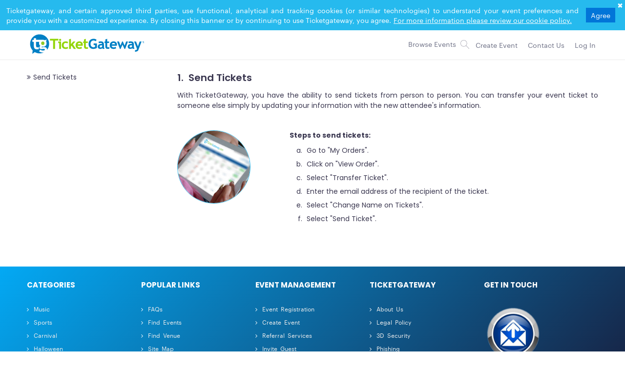

--- FILE ---
content_type: text/html; charset=UTF-8
request_url: https://www.ticketgateway.com/pages/send-ticket
body_size: 34234
content:
<!DOCTYPE html PUBLIC "-//W3C//DTD XHTML 1.0 Transitional//EN" "https://www.w3.org/TR/xhtml1/DTD/xhtml1-transitional.dtd">
<html xmlns="https://www.w3.org/1999/xhtml">
<head>
<title>Send Tickets | Online Event Tickets</title>
<meta http-equiv="content-language" content="en">
<meta name="title" content="Send Tickets | Online Event Tickets" />
<meta name="description" content="If you want to send tickets to another person, then Ticketgateway is the best online platform for you. You can easily transfer your event ticket to someone." />
<meta name="keywords" content="Send Tickets | Online Event Tickets, Ticketgateway Send Tickets | Online Event Tickets, how to send tickets to someone, send tickets through event page only" />
<meta name="p:domain_verify" content="43c6d594b03552fb77b74e9f9ccfa8d2"/>
<meta http-equiv="Content-Type" content="text/html; charset=utf-8" />
<meta name="viewport" content="width=device-width, initial-scale=1.0, maximum-scale=1.0"/>



<script type="text/javascript">//<![CDATA[
var tlJsHost = ((window.location.protocol == "https:") ? "https://secure.trust-provider.com/" : "http://www.trustlogo.com/");
document.write(unescape("%3Cscript src='" + tlJsHost + "trustlogo/javascript/trustlogo.js' type='text/javascript'%3E%3C/script%3E"));
//]]>
</script>



<meta name="google-site-verification" content="zhwrGfeH0VMhqSw9jBbgEOzc4JPKe9o3x05GkxZLWSo" />
<meta name="application-name" content="TicketGateway" />
<meta name="apple-mobile-web-app-title" content="TicketGateway">
<meta property="fb:app_id" content="508164462978721"/>    
<meta name="site_name" content="TicketGateway" />
<meta property="og:site_name" content="TicketGateway" />
<meta property="og:image" content="https://www.ticketgateway.com/images/ticketgateway_1200x630.png"/>
<meta property="og:image:width" content="1200" />
<meta property="og:image:height" content="630" />
<meta property="og:title" content="Send Tickets | Online Event Tickets" />
<meta property="og:description" content="If you want to send tickets to another person, then Ticketgateway is the best online platform for you. You can easily transfer your event ticket to someone." />
<meta property="og:url" content="https://www.ticketgateway.com/pages/send-ticket"/>
<meta property="og:type" content="website" />
<meta property="og:locale" content="en_US" />

<meta name="twitter:card" content="summary" />
<meta name="twitter:title" content="Send Tickets | Online Event Tickets"/>
<meta name="twitter:site" content="TicketGateway"/>
<meta name="twitter:description" content="If you want to send tickets to another person, then Ticketgateway is the best online platform for you. You can easily transfer your event ticket to someone."/>
<meta name="twitter:domain" content="TicketGateway"/>
<meta name="twitter:image" content="event image"/>

<!-- Favicon -->
<link rel="icon" href="https://www.ticketgateway.com/images/favicons.png" sizes="32x32">
<link rel="canonical" href="https://www.ticketgateway.com/home/contact-us"/>

<link rel="stylesheet" href="https://cdnjs.cloudflare.com/ajax/libs/font-awesome/6.5.1/css/all.min.css">
<!-- Bootstrap core CSS -->
<link href="https://www.ticketgateway.com/bootstrap/css/bootstrap.css" rel="stylesheet">
<link rel="stylesheet" href="https://www.ticketgateway.com/css/new_css/bootstrap.min.css">
	<!--<link rel="stylesheet" type="text/css" href="https://www.ticketgateway.com/font-awesome/css/font-awesome.min.css"> -->
    <link rel="stylesheet" href="https://www.ticketgateway.com/css/new_css/custom-home.css?v=0908202203345"> 
	<link rel="stylesheet" href="https://www.ticketgateway.com/css/new_css/header.css?v=05122025"> 	
	<link rel="stylesheet" href="https://www.ticketgateway.com/css/new_css/responsive.css"> 
    <!-- owl carousel slider link-->
	<!--
	<link rel="stylesheet" href="https://www.ticketgateway.com/css/new_css/owl.carousel.min.css"> 
    <link rel="stylesheet" href="https://www.ticketgateway.com/css/new_css/owl.theme.default.min.css"> 
	<style>
	.owl-theme .owl-nav 
	{
    margin-top: 0px;
    }
	</style>
-->
<link rel="stylesheet" href="https://www.ticketgateway.com/css/new_css/responsive.css"> 
<link rel="stylesheet" href="https://www.ticketgateway.com/css/new_css/seo-checkup.css">
 <script src="https://www.ticketgateway.com/js/jquery.min.js"></script>  
<script src="https://www.ticketgateway.com/js/jquery.cookie.js"></script>
<script src="https://www.ticketgateway.com/bootstrap/js/bootstrap.min.js"></script>   

<!-- js for queue fair -->
    
 <script src="https://www.ticketgateway.com/js/dist/sweetalert.min.js" defer></script>
 <script type="text/javascript" src="https://www.ticketgateway.com/js/jquery.validate.min.js"></script>
<script type="text/javascript" src="https://www.ticketgateway.com/js/additional-methods.js" defer></script>	
<link rel="stylesheet" href="https://www.ticketgateway.com/js/dist/sweetalert.css" />

  
    

<script>
	var base_url = 'https://www.ticketgateway.com/';
	var site_url = 'https://www.ticketgateway.com/';
</script>
    <!-- Global site tag (gtag.js) - Google Analytics -->
    <script async src="https://www.googletagmanager.com/gtag/js?id=UA-40745261-1"></script>
    <script>
      window.dataLayer = window.dataLayer || [];
      function gtag(){dataLayer.push(arguments);}
      gtag('js', new Date());

      gtag('config', 'UA-40745261-1');
    </script>

    <!-- Global site tag (gtag.js) - Google Analytics -->
    <script async src="https://www.googletagmanager.com/gtag/js?id=G-D5YS9HXMKE"></script>
    <script>
        window.dataLayer = window.dataLayer || [];
        function gtag(){dataLayer.push(arguments);}
        gtag('js', new Date());
        gtag('config', 'G-D5YS9HXMKE');
    </script>

    <!-- Google Tag Manager -->
    <script>(function(w,d,s,l,i){w[l]=w[l]||[];w[l].push({'gtm.start':
                new Date().getTime(),event:'gtm.js'});var f=d.getElementsByTagName(s)[0],
            j=d.createElement(s),dl=l!='dataLayer'?'&l='+l:'';j.async=true;j.src=
            'https://www.googletagmanager.com/gtm.js?id='+i+dl;f.parentNode.insertBefore(j,f);
        })(window,document,'script','dataLayer','GTM-PWLPCPB');</script>
    <!-- End Google Tag Manager -->
    <!-- Global site tag (gtag.js) - Google Ads: 10879226774 -->
    <script async src="https://www.googletagmanager.com/gtag/js?id=AW-10879226774"></script>
    <script>
        window.dataLayer = window.dataLayer || [];
        function gtag(){dataLayer.push(arguments);}
        gtag('js', new Date());
        gtag('config', 'AW-10879226774');
    </script>

<!-- Meta Pixel Code -->
<script>
    var tg_facebook_pixel = '443363081306864';
    var promoter_facebook_pixel = '';

    !function(f,b,e,v,n,t,s)
    {if(f.fbq)return;n=f.fbq=function(){n.callMethod?
    n.callMethod.apply(n,arguments):n.queue.push(arguments)};
    if(!f._fbq)f._fbq=n;n.push=n;n.loaded=!0;n.version='2.0';
    n.queue=[];t=b.createElement(e);t.async=!0;
    t.src=v;s=b.getElementsByTagName(e)[0];
    s.parentNode.insertBefore(t,s)}(window, document,'script',
    'https://connect.facebook.net/en_US/fbevents.js');
    fbq('init', '443363081306864');

    if (promoter_facebook_pixel != '') {
        fbq('init','');
    }

    fbq('track', 'PageView');
</script>


<noscript>
  <img height="1" width="1" style="display:none" src="https://www.facebook.com/tr?id=443363081306864&ev=PageView&noscript=1"/>
  
    
</noscript>

<!-- End Meta Pixel Code -->


<script type="application/ld+json">
{
  "@context": "https://schema.org",
  "@type": "Organization",
  "name": "TicketGateway",
  "url": "https://www.ticketgateway.com",
  "sameAs": [
    "https://www.facebook.com/ticketgateway",
    "https://www.instagram.com/ticketgateway"
  ],
  "logo": "https://www.ticketgateway.com/admin_images/718100x44.png"
}
</script>

<!-- Start script for clarity Microsoft -->
<script type="text/javascript">
  var clarityUserId = "";
  var clarityUserIdGlobal = "1768700053442347";
  var clarityUserIdEmail = "";
  (function(c,l,a,r,i,t,y){
    c[a]=c[a]||function(){(c[a].q=c[a].q||[]).push(arguments)};
    t=l.createElement(r); t.async=1; t.src="https://www.clarity.ms/tag/u7xb6czc2n";
    y=l.getElementsByTagName(r)[0]; y.parentNode.insertBefore(t,y);
  })(window, document, "clarity", "script");

  if (clarityUserId > 0) {
    clarity("set", {
        user_id: clarityUserId,
        email: clarityUserIdEmail,
        role: "customer",
        plan: "premium"
    });
  }else{
    clarity("set", "user_id", clarityUserIdGlobal);
  }
</script>
<!-- End script for clarity Microsoft -->

</head>



<body>
<!-- Google Tag Manager (noscript) -->
<noscript><iframe src="https://www.googletagmanager.com/ns.html?id=GTM-PWLPCPB"
                  height="0" width="0" class="sitecheck-iframe"></iframe></noscript>
<!-- End Google Tag Manager (noscript) -->

<link rel="stylesheet" href="https://www.ticketgateway.com/css/new_css/header-include.css?version=54"> 
    <!-- display the login prompt -->
    <script src="https://accounts.google.com/gsi/client" async defer></script>
    <div id="g_id_onload"
         data-client_id="768371033259-ief4ql866ueml6gccrv5dhn7lckv5qtn.apps.googleusercontent.com"
         data-context="signin"
         data-callback="googleLoginEndpoint"
         data-close_on_tap_outside="false">
    </div>

    

<script type="text/javascript">
    function removeCartelement(val, eid, cid, uid, costumeData) {
        sweetAlert({
            title: "",
            text: "Are you sure to remove this record from the cart?",
            type: "warning",
            showCancelButton: true,
            confirmButtonColor: "#01b0ef",
            confirmButtonText: "Yes"},
                function () {
                    // var redirecturl = "";
                    var redirectcurl = "https://www.ticketgateway.com:443/pages/send-ticket";
                    $.ajax({
                        type: "POST",
                        data: {cid: val, eid: eid, coid: cid, uid: uid, costumeData: costumeData},
                        url: "https://www.ticketgateway.com/ticket/removeTicketelement",
                        success: function (opt) {
                            if (opt == '0' || opt == '' || opt == 0) {
                                window.location = redirectcurl;
                            } else {
                                window.location = redirectcurl;
                            }
                        }
                    });
                });
    }

    function removeAllCart(uid) {
        sweetAlert({
            title: "",
            text: "Are you sure to remove this record from the cart?",
            type: "warning",
            showCancelButton: true,
            confirmButtonColor: "#01b0ef",
            confirmButtonText: "Yes"},
                function () {
                    // var redirecturl = "";
                    var redirectcurl = "https://www.ticketgateway.com:443/pages/send-ticket";
                    $.ajax({
                        type: "POST",
                        data: {uid: uid},
                        url: "https://www.ticketgateway.com/ticket/removeAllCartelement",
                        success: function (opt) {
                            if (opt == '0' || opt == '' || opt == 0) {
                                window.location = redirectcurl;
                            } else {
                                window.location = redirectcurl;
                            }
                        }
                    });
                });
    }
</script>

<nav id="mainNav" class="navbar navbar-default navbar-fixed-top mobile-search-icon-size" >
    <div class="container no-padding land-nomar-no-padding" id="mainNavHeaderJungle"> 
        <div class="navbar-header" > 
            <button type="button" class="navbar-toggle collapsed open_mobile_nav_model sitecheck-zindex" data-toggle="collapse" data-target="#bs-example-navbar-collapse-1" id="hidetoggle">
                <span class="sr-only">Toggle navigation</span><i class="fa fa-bars toggle-icon"></i>
            </button>
            
            <a href="https://www.ticketgateway.com/home/contact-us" class="navbar-toggle collapsed open_mobile_serch_model sitecheck-padding-6 sitecheck-zindex">
                <span class="sr-only">Search navigation</span><i class="fa fa-envelope search-sett" aria-hidden="true"></i>
            </a>

            <a href="https://www.ticketgateway.com/search" class="navbar-toggle collapsed open_mobile_serch_model sitecheck-padding-6 sitecheck-zindex">
                <span class="sr-only">Search navigation</span><i class="fa fa-search search-sett" aria-hidden="true"></i>
            </a>

            <!--notification icon for mobile--> 
                         
            <!--notification icon for mobile end-->

             
                <a id="logo" href="https://www.ticketgateway.com/" class="navbar-brand page-scroll"  title="38">
                    <img src="https://www.ticketgateway.com/admin_images/718100x44.png" id='logo' alt="Ticketgateway" class="logo-size" >
                </a>
            
        </div>  
          
        <div class="newheader">
            <div class="collapse navbar-collapse " id="bs-example-navbar-collapse-1"> 
                <!--Sarch bar for desktop--> 
                <div class="hidden-xs">
                    <ul class="nav navbar-nav navbar-right menu-list"> 
                        <li>
                                                            <div class="search-icon3-con search-icon3"> 
                                    <a id="btnSearch" class="btn-search" onclick="form_validate();"> 
                                        <img src="https://www.ticketgateway.com/images/search-icon2.png" alt="search-icon2">
                                    </a>
                                    <input type="text" class="searchbar sitecheck-cursor" id="topsearch" placeholder="Browse Events"  onkeyup="autotext();"/>      
                                    <div id="topsearch_ajax" class="header_search sitecheck-none"><!--top:100%;left: 0%;-->
                                        <div id="topsearch_location" class="event-title event-title2">
                                            <form name="search_form" id="search_form" method="post" action="https://www.ticketgateway.com/search">
                                                <input type="hidden" name="searchval" id="searchval" />
                                            </form>
                                        </div>
                                        <div id="autoc" class="pab"></div>
                                    </div>
                                </div>
                                                    </li>
                        <!--added by designwer-->  
                        <li class="hidden-md hidden-sm">
                                                                <a href="javascript:void(0);" onclick="showCreateBtn();" class="" id="createbtn"><span>Create Event</span></a>   
                                                            </li>

                        <!--added by designer-->

                        <!--notification icon added for desktop--> 
                                                <!--notification icon added for desktop--> 
                        
                        <li>
                                                            <li>
                                    <a href="https://www.ticketgateway.com/home/contact-us" data-toggle="tooltip" title="Contact Us" data-placement="bottom" class="sitecheck-border-right"><i class="fa fa-envelope hidden-lg hidden-sm hidden-md"></i><span>Contact Us</span></a>
                                </li>

                                <li>
                                    <a data-toggle="tooltip" title="Login" data-placement="bottom" id="modal_trigger1" onclick="showCreatelogin();" class="sitecheck-border-right"><i class="fa fa-sign-in hidden-lg hidden-sm hidden-md"></i><span>Log In</span></a> 
                                </li>

                                
                                                    </li>  
                    </ul> 
                </div>
                <!--search bar for desktop--> 

                <!--menu for mobile start-->
                <div class="visible-xs">
                    <ul class="nav navbar-nav navbar-right menu-list sitecheck-mp">
                                                    <!-- <li class="hide-link menu-no-bg sitecheck-none"><a href="#"><i class="fa fa-user  hidden-lg hidden-md hidden-sm"></i> User</a> </li>  -->
                                                 
                          

                            <li><a id="modal_trigger" onclick="showCreatelogin();">
                                    <i class="fa fa-sign-in"></i><span>Log In</span></a></li>

                                                            <li class="hidden-xs hidden-sm im">
                                    <a href="https://www.ticketgateway.com/home/contact-us" target="_blank">  
                                        <div class="tg-img-sprite tg-contact-icon"></div>
                                    </a>
                                </li>
                            
                            <li class="hide-link"><a href="https://www.ticketgateway.com/home/contact-us"><i class="fa fa-envelope"></i><span>Contact Us</span></a></li>

                            <li class="hide-link"><a href="https://www.ticketgateway.com/blog"><i class="fa fa-rss"></i><span>Blog</span></a></li>

                            <li class="hide-link"><a href="https://www.ticketgateway.com/pages/frequently-ask-questions"><i class="fa fa-question-circle"></i><span>FAQ</span></a></li>

                            <li>
                                <!-- <a href="https://www.ticketgateway.com/event/create-event" class="visible-xs hide-link " id="createbtn" ><i class="fa fa-pencil"></i><span>Create Event</span></a>  -->
                                <a href="javascript:void(0);" onclick="showCreateBtn();" class="visible-xs hide-link " id="createbtn" ><i class="fa fa-pencil"></i><span>Create Event</span></a> 
                            </li>
                         
                    </ul> 
                </div>
                <!--menu for mobile end--> 
            </div> <!-- /.navbar-collapse -->
        </div>

        <!--mobile notification collapse menu-->
        <div class="visible-xs mob-notifi-box">
            <div class="collapse navbar-collapse" id="mob-notification"> 
                <!--notification icon added--> 
                            </div> 
        </div>
        <!--mobile notification collapse menu-->



    </div><!-- /.container-fluid --> 
    </nav>
<div class="sitecheck-clear-both"></div>
<!--<link rel="stylesheet" href="https://cdnjs.cloudflare.com/ajax/libs/intl-tel-input/17.0.8/css/intlTelInput.css"/>
<script src="https://cdnjs.cloudflare.com/ajax/libs/intl-tel-input/17.0.8/js/intlTelInput.min.js"></script>-->
<link rel="stylesheet" href="https://www.ticketgateway.com/css/new_css/login-signup.css?v=27082024">
<script type="text/javascript" src="https://www.ticketgateway.com/js/countryjs/intlTelInput.js"></script>
<link rel="stylesheet" href="https://www.ticketgateway.com/js/countryjs/intlTelInput.css" />
<style>
	.iti.iti--allow-dropdown{
width:100%;
}
.iti__country-list{
  z-index:999;
  
}
/*loader css addded here*/
.loader-overlay {
    background: #0000004f;
    position: fixed;
    top: 0;
    right: 0;
    bottom: 0;
    left: 0;
    /* opacity: 0.4; */
    z-index: 99999;
}
.loader-center
{
    position: fixed;
    top: 50%;
    left: 50%;
    transform: translate(-50%, -50%);
    transform: -webkit-translate(-50%, -50%);
    transform: -moz-translate(-50%, -50%);
    transform: -ms-translate(-50%, -50%);
}
.loader-spinner
{
    border: 5px solid #dddddd;
    border-radius: 50%;
    border-top: 5px solid #03A9F4;
    width: 65px;
    height: 65px;
    -webkit-animation: spin 2s linear infinite; /* Safari */
    animation: spin 2s linear infinite;
}
@-webkit-keyframes spin {
    0% { -webkit-transform: rotate(0deg); }
    100% { -webkit-transform: rotate(360deg); }
}

@keyframes spin {
    0% { transform: rotate(0deg); }
    100% { transform: rotate(360deg); }
}
/*loader css end here*/

</style>
<div class="container login-signup">
	<div class="modal  fade" id="modal" role="dialog">
		<div class="modal-dialog modal-size">
			<div class="owl-shape">
				<div class="owl">
					<div class="hand"></div>
					<div class="hand hand-r"></div>
					<div class="arms">
						<div class="arm "></div>
						<div class="arm arm-r"></div>
					</div>
				</div>
			</div>
			<div class="modal-content modal-box-content">
				<div class="modal-header modal-box-header ">
					<button type="button" class="close close-box" data-dismiss="modal" id="close_btn">&times;</button>
				</div>
				<input type="hidden" name="token" value="jz6E2V47mnEDkPrcz14vdQfXU5SLH">
				<div class="modal-body login-signup-body sitecheck-overflow">
					<!--style="overflow:hidden;"-->
					<div class="col-lg-12 col-sm-12 col-md-12 col-xs-12 login-signup-nopadd">
						<div class="login-box col-lg-12 col-sm-12 col-md-12 col-xs-12 login-signup-nopadd equal-height-cols">
							<!--login form start-->
							<div class="col-lg-6 col-sm-6 col-md-6 col-xs-12 login-signup-nopadd user-login-box sitecheck-block">
								<div class="col-lg-12 col-sm-12 col-md-12 col-xs-12 login-signup-nopadd login-box-inner">
									<div class="col-lg-12 col-sm-12 col-md-12 col-xs-12 login-signup-nopadd heading-note-box ">
										<h3 class="log-sign-head">Log in to TicketGateway</h3>
									</div>


									<div class="col-lg-12 col-sm-12 col-md-12 col-xs-12 login-signup-nopadd  " id="socialloginhide">
										<form id="login_formpop" name="login_formpop" method="post" action="https://www.ticketgateway.com/user/login">
											<div class="row">
												<div class="form-group custom-fgroup col-lg-12 col-sm-12 col-md-12 col-xs-12 ">
																										<label for="emails1" class="anim-text-lbl">Email Address<span>*</span> </label>
													<input type="text" placeholder=" " name="email" id="emails1" value="" class="form-control toggle-input">
													<input type="hidden" name="redirect_url" id="redirect_url" value="aHR0cHM6Ly93d3cudGlja2V0Z2F0ZXdheS5jb206NDQzL3BhZ2VzL3NlbmQtdGlja2V0" />
													<input type="hidden" name="query_str" id="query_str" value="" />
													<div id="client_err" class="sitecheck-color"></div>
												</div>

												<div class="form-group custom-fgroup col-lg-12 col-sm-12 col-md-12 col-xs-12 ">
													<label for="passwords1" class="anim-text-lbl">Password<span>*</span> </label>
													<input type="password" placeholder=" " name="password" id="passwords1" value="" class="form-control toggle-input" autocomplete="off">
													<button type="button" class="toggle"><i toggle="#passwords1" class="fa fa-eye toggle-password"></i></button>

													<div id="client_err_password" class="sitecheck-color"></div>
													<div class="col-lg-12 col-sm-12 col-md-12 col-xs-12 text-centre">
														<div class="sitecheck-none sitecheck-green" id="client_success"></div>
														<div id="client_err_login" class="sitecheck-color"></div>
														<div id="client_err_attempt" class="sitecheck-color"></div>
													</div>
												</div>
												<div class="col-lg-12 col-sm-12 col-md-12 col-xs-12 remem-forgot-box">
													<div class="form-group col-lg-6 col-sm-6 col-md-6 col-xs-6 col-left">
														<label class="customcheckbox">Remember me															<input type="checkbox" id="remember" name="remember" value=""  onClick="change_remember();">
															<span class="checkmarkcustom"></span>
														</label>
													</div>
													<div class="form-group col-lg-6 col-sm-6 col-md-6 col-xs-6 col-right text-right">
														<a href="https://www.ticketgateway.com/user/forget-password" class="login-sign-a" id="user-forget-form">Forgot password?</a>
													</div>
												</div>												
												<div class="form-group col-lg-12 col-sm-12 col-md-12 col-xs-12 ">							
														<div class="g-recaptcha" id="recaptcha_login" data-sitekey="6LeMcWodAAAAAJWvmXlpzkkCwW0lZy11FJABnpNW"></div>	
												</div>
												<div class="form-group col-lg-12 col-sm-12 col-md-12 col-xs-12 ">										
													<button id="beforeloginpop" class="btn btn-login" type="submit" name="submit" value="Login">Sign in</button>

													<button id="afterloginpop" class="btn btn-login" type="submit" name="submit" value="Login">logging in <span class="loader-login-span ">
															<div class="loader-login" id="loader-4"><span></span><span></span><span></span></div>
														</span></button>
												</div>

																									<div class="col-lg-12 col-sm-12 col-md-12 col-xs-12 text-center or-box">
														<h4>OR</h4>
													</div>
													
													<div class="col-lg-12 col-sm-12 col-md-12 col-xs-12 text-center new-tg-box exesting-user">
														<button id="loginotp" class="btn btn-login" type="button">Login With OTP</button>
													</div>	
												
												<div class="col-lg-12 col-sm-12 col-md-12 col-xs-12 text-center new-tg-box exesting-user">
													<p>New to TicketGateway? <a class="login-sign-a" id="user-register-form">Sign Up</a></p>
												</div>
											</div>
										</form>
									</div>
									<!--login with gmail box2-->
								</div>
							</div>
							<!--user login box end-->

							<!-- Login otp starts -->
							<div class="col-lg-6 col-sm-6 col-md-6 col-xs-12 login-signup-nopadd user-login-otp sitecheck-none" >
								<div class="col-lg-12 col-sm-12 col-md-12 col-xs-12 login-signup-nopadd login-box-inner">
									<div class="col-lg-12 col-sm-12 col-md-12 col-xs-12 login-signup-nopadd heading-note-box ">
										<h3 class="log-sign-head">Log in to TicketGateway</h3>
									</div>


									<div class="col-lg-12 col-sm-12 col-md-12 col-xs-12 login-signup-nopadd  " id="socialloginhide">
										<form id="login_formotp" name="login_formotp" method="post" action="https://www.ticketgateway.com/user/poplogin">
											<div class="row">
												<div class="form-group custom-fgroup col-lg-12 col-sm-12 col-md-12 col-xs-12 ">
																										<label for="emails1" class="anim-text-lbl">Email Address<span>*</span> </label>
													<input type="text" placeholder=" " name="email" id="emails1" value="" class="form-control toggle-input">
													<div id="client_err" class="sitecheck-color"></div>
													<input type="hidden" name="redirect_url" id="redirect_url" value="aHR0cHM6Ly93d3cudGlja2V0Z2F0ZXdheS5jb206NDQzL3BhZ2VzL3NlbmQtdGlja2V0" />
													<input type="hidden" name="query_str" id="query_str" value="" />
													<input type="hidden" name="getuserId" id="getuserId" />
													<div class="col-lg-12 col-sm-12 col-md-12 col-xs-12 text-centre" style="padding: 0px !important;">
														<div class="sitecheck-csp" id="client_success" ></div>
														<div id="client_err_login_otp" class="sitecheck-color sitecheck-p10"></div>
													</div>
												</div>
												
                         						<!--mobileotp <div class="col-lg-12 col-sm-12 col-md-12 col-xs-12 text-center or-box" style="margin-bottom: 25px;">
															<h4>OR</h4>
													</div>
                        							<div class="form-group custom-fgroup col-lg-12 col-sm-12 col-md-12 col-xs-12 ">
														<input type="tel" placeholder="Mobile Number" name="phoneno" id="phonenopop" class="form-control toggle-input" onKeyUp="checkMultiAccount();" />
														<p id="codenote" style="font-size: 12px;text-align: right;width:100%">Please select country code to receive sms</p>
														<div id="client_err_mob" style="display:none;color: red"></div>
														
													</div>
												
												<div class="form-group col-lg-12 col-sm-12 col-md-12 col-xs-12 ">
														<div class="form-group" id="multi_accounts"></div>	
												</div> -->
											
												<div class="form-group col-lg-12 col-sm-12 col-md-12 col-xs-12 ">								
													<div class="g-recaptcha" id="recaptcha_login_otp" data-sitekey="6LeMcWodAAAAAJWvmXlpzkkCwW0lZy11FJABnpNW"></div>	
												</div>
												<div class="form-group col-lg-12 col-sm-12 col-md-12 col-xs-12 ">										
													<button id="otpsendbefore" class="btn btn-login" type="submit" name="submit" value="Login">Send OTP</button>
													<button id="otpsendafter" class="btn btn-login sitecheck-none" type="submit" name="submit" value="Login">sending <span class="loader-login-span ">
															<div class="loader-login" id="loader-4"><span></span><span></span><span></span></div>
														</span></button>
												</div>
												<div class="col-lg-12 col-sm-12 col-md-12 col-xs-12 text-center or-box">
												
													<h4>OR</h4>
												</div>
												<div class="col-lg-12 col-sm-12 col-md-12 col-xs-12 text-center new-tg-box exesting-user">
													<button id="loginpwd" class="btn btn-login" type="button">Login With Password</button>
												</div>	
												
											</div>
										</form>
									</div>
									
								</div>
							</div>

							<!-- Login otp ends -->

							<!-- Login otp starts -->
							<div class="col-lg-6 col-sm-6 col-md-6 col-xs-12 login-signup-nopadd user-verify-otp sitecheck-none">
								<div class="col-lg-12 col-sm-12 col-md-12 col-xs-12 login-signup-nopadd login-box-inner">
									<div class="col-lg-12 col-sm-12 col-md-12 col-xs-12 login-signup-nopadd heading-note-box ">
										<h3 class="log-sign-head">Log in to TicketGateway</h3>
									</div>


									<div class="col-lg-12 col-sm-12 col-md-12 col-xs-12 login-signup-nopadd  " id="socialloginhide">
										<form id="verify_formotp" name="verify_formotp" method="post" action="https://www.ticketgateway.com/user/poplogin">
											<div class="row">
											<div class="col-lg-12 col-sm-12 col-md-12 col-xs-12 text-right">
													<h4><a href="#" id="bkotp">Back </a></h4>
												</div>
											<div class="col-lg-12 col-sm-12 col-md-12 col-xs-12 text-centre">
													<div class="sitecheck-c-p15" id="client_success">OTP sent. Please verify and login</div>												
												</div>
												<div class="form-group custom-fgroup col-lg-12 col-sm-12 col-md-12 col-xs-12 ">
																										<label for="otp" class="anim-text-lbl">Verify OTP<span>*</span> </label>
													<input type="text" placeholder=" " name="votp" id="votp" value="" class="form-control toggle-input">
													<input type="hidden" name="redirect_url" id="redirect_url" value="aHR0cHM6Ly93d3cudGlja2V0Z2F0ZXdheS5jb206NDQzL3BhZ2VzL3NlbmQtdGlja2V0" />
													<input type="hidden" name="query_str" id="query_str" value="" />
													<input type="hidden" name="email_otp" id="email_otp" value="" />
													<input type="hidden" name="phoneno_otp" id="phoneno_otp" value="" />
													<input type="hidden" name="code_otp" id="code_otp" value="" />
													<div id="client_otp_err" class="sitecheck-color"></div>
													<div class="sitecheck-color sitecheck-p10" id="otp_error">Please check your email/mobile for OTP</div>
												</div>
												<div class="form-group col-lg-12 col-sm-12 col-md-12 col-xs-12 col-right text-right" id="pbar">	
												<div class="sitecheck-p15">Resend OTP in <span id="timer"></span></div>
												</div>
												<div class="form-group col-lg-12 col-sm-12 col-md-12 col-xs-12 ">										
													<button id="beforeloginotp" class="btn btn-login" type="submit" name="submit" value="Login">Verify</button>
											
													<button id="afterloginotp" class="btn btn-login sitecheck-none" type="submit" name="submit" value="Login">logging in <span class="loader-login-span ">
															<div class="loader-login" id="loader-4"><span></span><span></span><span></span></div>
														</span></button>
														
												</div>
												
												

											</div>
										</form>
									</div>
								
								</div>
							</div>

							<!-- Verify otp ends -->

							<!--signup box start-->
							<div class="col-lg-6 col-sm-6 col-md-6 col-xs-12 login-signup-nopadd user-register-box sitecheck-none">
								<div class="col-lg-12 col-sm-12 col-md-12 col-xs-12 login-signup-nopadd  login-box-inner ">
									<div class="col-lg-12 col-sm-12 col-md-12 col-xs-12 login-signup-nopadd heading-note-box">
										<h3 class="log-sign-head">Create your account</h3>
										<p class="note-p text-center">Registration is easy.</p>
									</div>
									<div class="col-lg-12 col-sm-12 col-md-12 col-xs-12 login-signup-nopadd">
										<form name="signup_formpop" id="signup_formpop" method="post" action="https://www.ticketgateway.com/user/signup_new">
											<div class="row">
												<div class="form-group custom-fgroup col-lg-12 col-sm-12 col-md-12 col-xs-12 ">
													<div id="client_reg_err1" class="sitecheck-color"></div>
													<div id="email_validation_error"></div>

												</div>
												<div class="form-group custom-fgroup col-lg-12 col-sm-12 col-md-12 col-xs-12 ">
												
													<label for="remails1" class="anim-text-lbl">Email Address<span>*</span></label>
													<input type="hidden" name="redirect_url" id="redirect_url" value="aHR0cHM6Ly93d3cudGlja2V0Z2F0ZXdheS5jb206NDQzL3BhZ2VzL3NlbmQtdGlja2V0" />
													<input type="hidden" name="query_str" id="query_str" value="" />
													<input type="text" placeholder="" name="remail" id="remails1" value="" onKeyUp="chkemailExistOrNotSignUp(this.value);" class="form-control toggle-input">
													<div id="client_err_email" class="sitecheck-color"></div>
													<div id="client_reg_err" class="sitecheck-color"></div>
												</div>

												<div class="form-group custom-fgroup col-lg-12 col-sm-12 col-md-12 col-xs-12 ">
													<label for="remails_verify_popup" class="anim-text-lbl">Confirm Email Address<span>*</span></label>
													<input type="text" placeholder="" name="remails_verify_popup" id="remails_verify_popup" value="" class="form-control toggle-input" oncopy="return false" onpaste="return false">
													<div id="client_err_remails_verify_popup" class="sitecheck-color"></div>
													<div id="client_reg_err_remails_verify_popup" class="sitecheck-color"></div>
												</div>

												<div class="form-group custom-fgroup col-lg-6 col-sm-12 col-md-6 col-xs-12 ">
													<label for="fname1" class="anim-text-lbl">First name<span>*</span></label>
													<input type="hidden" name="redirect_url" id="redirect_url" value="aHR0cHM6Ly93d3cudGlja2V0Z2F0ZXdheS5jb206NDQzL3BhZ2VzL3NlbmQtdGlja2V0" />
													<input type="hidden" name="query_str" id="query_str" value="" />
													<input type="text" placeholder="" name="fname" id="fname1" value="" class="form-control toggle-input">
													<div id="client_err_fname" class="sitecheck-color"></div>
												</div>
												<div class="form-group custom-fgroup  col-lg-6 col-sm-12 col-md-6 col-xs-12 ">
													<label for="lname1" class="anim-text-lbl">Last name<span>*</span></label>
													<input type="hidden" name="redirect_url" id="redirect_url" value="aHR0cHM6Ly93d3cudGlja2V0Z2F0ZXdheS5jb206NDQzL3BhZ2VzL3NlbmQtdGlja2V0" />
													<input type="hidden" name="query_str" id="query_str" value="" />
													<input type="text" placeholder="" name="lname" id="lname1" value="" class="form-control toggle-input">
													<div id="client_err_lname" class="sitecheck-color"></div>
												</div>
												<div class="form-group custom-fgroup col-lg-12 col-sm-12 col-md-12 col-xs-12 ">
													<label>Mobile Number<span>*</span></label>
													<input class="form-control"  type="text" name="home_phone" id="home_phone_page"  value="" oninput="phonenumber(this)">
													<span class="contact_error"></span>
													<input type="hidden" name="countrycode" id="countrycode" value="">
													<input type="hidden" id="crcode" value="">
													<input type="hidden" id="crcodeph" name="phcountrycode" value="">
													<div id="client_err_contactno" class="sitecheck-color"></div>
							                    </div>
												<div class="form-group custom-fgroup  col-lg-12 col-sm-12 col-md-12 col-xs-12 ">
													<label for="rpasswords2" class="anim-text-lbl">Password<span>*</span></label>
													<input type="password" placeholder="" name="rpassword" id="rpasswords2" class="form-control toggle-input" autocomplete="off" onKeyUp="checkPasswordStrength();">
													<button type="button" class="toggle"><i toggle="#rpasswords2" class="fa fa-eye toggle-password"></i></button>
													<div id="client_err_regpassword" class="sitecheck-color"></div>
													<div id="password-strength-status" class="sitecheck-none sitecheck-mt5"></div>
													<div id="password-strength-status-words" class="sitecheck-none"></div>
												</div>

												<!--<div class="form-group custom-fgroup  col-lg-12 col-sm-12 col-md-12 col-xs-12 ">
												
													<input type="text" placeholder="Mobile Number" name="contactno" id="contactno" class="form-control toggle-input" autocomplete="off" oninput="phonenumber(this)">
													<div id="client_err_contactno" class="sitecheck-color"></div>
													
												</div>-->

												<div class="form-group col-lg-12 col-sm-12 col-md-12 col-xs-12 ">								
													<div class="g-recaptcha" id="recaptcha_signup" data-sitekey="6LeMcWodAAAAAJWvmXlpzkkCwW0lZy11FJABnpNW"></div>	
												</div>

												<div class="form-group col-lg-12 col-sm-12 col-md-12 col-xs-12 ">
													<div class="col-lg-12 col-sm-12 col-md-12 col-xs-12 text-centre">
														<div class="sitecheck-green sitecheck-none" id="client_err_resuccess"></div>
														<div id="client_err_reerror" class="sitecheck-color"></div>
														
														<div id="client_err2_attempt" class="sitecheck-color"></div>
													</div>
													<input type="hidden" name="token" value="jz6E2V47mnEDkPrcz14vdQfXU5SLH">
													<button class="btn btn-login" name="submit" type="submit">Sign Up</button>
													
												</div>

												<div class="col-lg-12 col-sm-12 col-md-12 col-xs-12 text-center new-tg-box exesting-user">
													<p>Already have a TicketGateway account? <a href="#" class="login-sign-a" id="user-login-form">Sign In</a></p>
												</div>
											</div>
										</form>
									</div>
									<div class="col-lg-12 col-sm-12 col-md-12 col-xs-12 footer-contri-box login-signup-nopadd">
										<p class="contri-post">By continuing past this page, you agree to our
											By signing up, I confirm that I agree with the											<a href="https://www.ticketgateway.com/pages/terms-of-service" class="continue-post" target="_blank">
												Terms of Service											</a> and
											<a href="https://www.ticketgateway.com/pages/privacy-policy" class="continue-post" target="_blank">
												Privacy Policy											</a>
										</p>
									</div>
								</div>
							</div>
							<!--signup end-->
							<!--common social icons part start here-->
							<div class="col-lg-6 col-sm-6 col-md-6 col-xs-12  login-signup-nopadd visible-xs ">
								<p class="orfb" id="mobilehiddegoogle">Or</p>
							</div>
							<div class="col-lg-6 col-sm-6 col-md-6 col-xs-12 login-sign-leftbox login-signup-nopadd">
								<div class="login-sign-leftbox-inner col-lg-12 col-sm-12 col-md-12 col-xs-12 login-signup-nopadd">
									<div class="login-sign-overlay col-lg-12 col-sm-12 col-md-12 col-xs-12 login-signup-nopadd">
									</div>
									<div class="with-social-media col-lg-12 col-sm-12 col-md-12 col-xs-12" id="social_login_pop">
										<h3 class="social-title">sign in with</h3>
										<div class="form-group col-lg-12 col-sm-12 col-md-12 col-xs-12 login-signup-nopadd social-btns-box">
											<button class="btn btn-login btn-login-social btn-login-google" type="submit" id="google_login">
												<span><i class="fa fa-google"></i></span>Google
											</button>
																					</div>
									</div>

									<div class="with-social-media col-lg-12 col-sm-12 col-md-12 col-xs-12 sitecheck-none" id="continue_social_pop">
										<div class="form-group col-lg-12 col-sm-12 col-md-12 col-xs-12 login-signup-nopadd social-btns-box">
											<button class="btn btn-login btn-login-social btn-login-google" type="submit" id="google_login_2">
												<span><i class="fa fa-google"></i></span>Continue with Google
											</button>
											
										</div>
									</div>
								</div>
							</div>
							<div class="hidden-xs">
								<p class="orfb" id="orfb">Or</p>
							</div>
							<!--common social icons part end here-->
						</div>
					</div>
				</div>
			</div>
		</div>
	</div>
</div>
<div class="loader-overlay sitecheck-none" id="popup_loader">
    <div class="loader-center">
        <div class="loader-spinner"></div>
    </div>
</div>
<script src="https://www.google.com/recaptcha/api.js" async defer></script>
<!--poplogin.php-->
<script type="text/javascript">
	var timeoutIdLogin;
	function timer(remaining){
		var m = Math.floor(remaining / 60);
		var s = remaining % 60;
		m = m < 10 ? '0' + m : m;
		s = s < 10 ? '0' + s : s;
		if(timeoutIdLogin){
            clearTimeout(timeoutIdLogin);
        }
		document.getElementById('timer').innerHTML = m + ':' + s;
		remaining -= 1;
		if(remaining >= 0) {
			timeoutIdLogin=setTimeout(function() {
				timer(remaining);
			}, 1000);
			return;
		}else{
			document.getElementById('pbar').innerHTML ='<a href="#"onClick="resendOTP();">Resend OTP</a>';
		}
		
	}
	function resendOTP(){
		var email = $.trim($('#email_otp').val());
		var phoneno = $.trim($('#phoneno_otp').val());
		var code = $.trim($('#code_otp').val());
				$.ajax({
					type: "POST",
					data: {
						email: email,
						code:code,
						phoneno:phoneno,
					},
					dataType: 'json',
					url: "https://www.ticketgateway.com/user/resendOTP",
					success: function(msg) {
						if ($.trim(msg.redirect) == 'sent') {
							$('.user-verify-otp #client_success').html('OTP Resent. Please check your mail');
							$('#pbar').html('');
							document.getElementById('pbar').innerHTML ='';
						}
						if ($.trim(msg.redirect) == 'already') {
							$('.user-verify-otp #client_success').html('OTP already sent.');
							$('#pbar').html('');
						}
						if ($.trim(msg.error_login) != '') {
							
							$("#client_err_login_otp").html($.trim(msg.error_login));
							$("#client_err_login_otp").show();
							
							resetAllCaptchas();
						}
						
					}
				});
				return false;
			
	}
function resetAllCaptchas() {
	var count = 0;
	$(".g-recaptcha").each(function () {
			grecaptcha.reset(count);
			count++;
	});
							    }
 	$(document).ready(function(){
		$("#modal").modal({
			show:false,
			backdrop:'static'
		});
	});
 $(document).ready(function() {
		$("#user-login-form").click(function() {
			$(".user-register-box").hide();
			$(".user-login-box").show();
			$(".user-login-otp").hide();
			$(".user-verify-otp").hide();
		});
		
		$("#user-register-form").click(function() {
			$("#email_validation_error").html('');
			$(".user-login-box").hide();
			$(".user-register-box").show();
			$(".user-login-otp").hide();
			$(".user-verify-otp").hide();
		});
		$("#loginotp").click(function() {
			$(".user-login-box").hide();
			$(".user-login-otp").show();
			$(".user-register-box").hide();
			$(".user-verify-otp").hide();
		});
		$("#loginpwd").click(function() {
			$(".user-login-box").show();
			$(".user-login-otp").hide();
			$(".user-register-box").hide();
			$(".user-verify-otp").hide();
		});
		
		$("#modal_trigger1").click(function() {
			$(".user-register-box").hide();
			$(".user-login-box").show();
			$(".user-login-otp").hide();
			$(".user-verify-otp").hide();	
		});
		$("#bkotp").click(function() {
			$(".user-register-box").hide();
			$(".user-login-box").hide();
			$(".user-login-otp").show();
			$(".user-verify-otp").hide();	
			resetAllCaptchas();
		});

		$("#facebook_login").click(function() {
			window.location.href = 'https://www.facebook.com/v2.6/dialog/oauth?client_id=238227494911496&state=f46a77685d5b154af70a0747a24bfa0d&response_type=code&sdk=php-sdk-5.5.0&redirect_uri=https%3A%2F%2Fwww.ticketgateway.com%2Fuser%2Fsocial%2Ffacebook&scope=email';
		});

		$("#google_login").click(function() {
			window.location.href = 'https://accounts.google.com/o/oauth2/auth?scope=https%3A%2F%2Fwww.googleapis.com%2Fauth%2Fuserinfo.profile+https%3A%2F%2Fwww.googleapis.com%2Fauth%2Fuserinfo.email&redirect_uri=https%3A%2F%2Fwww.ticketgateway.com%2Fsocial_login%2Fsociallogin&response_type=code&client_id=693014712921-ek76vkddvg09ksao10baed5g08egoojo.apps.googleusercontent.com&access_type=online';
		});

		$("#google_login_2").click(function() {
			window.location.href = 'https://accounts.google.com/o/oauth2/auth?scope=https%3A%2F%2Fwww.googleapis.com%2Fauth%2Fuserinfo.profile+https%3A%2F%2Fwww.googleapis.com%2Fauth%2Fuserinfo.email&redirect_uri=https%3A%2F%2Fwww.ticketgateway.com%2Fsocial_login%2Fsociallogin&response_type=code&client_id=693014712921-ek76vkddvg09ksao10baed5g08egoojo.apps.googleusercontent.com&access_type=online';
		});
	});
	

	$(document).ready(function() {
		//alert(window.location.href);
		$('#afterloginpop').hide();
		$("#login_formpop").submit(function(event) {
			$('#beforeloginpop').hide();
			$('#afterloginpop').show();
			var email = $.trim($('#emails1').val());
			var password = $('#passwords1').val();
			var token = $('input[name=token]').val();
			var error = 0;
			if (!email) {
				$('#beforeloginpop').show();
				$('#afterloginpop').hide();
				$('#client_err').css("display", "block");
				$('#client_err').html('Enter valid email');
				error = 1;
				setTimeout(function() {
					$('#client_err').hide();
				}, 5000);
				resetAllCaptchas();
				return false;
			} else {
				var re = /^(([^<>()[\]\\.,;:\s@\"]+(\.[^<>()[\]\\.,;:\s@\"]+)*)|(\".+\"))@((\[[0-9]{1,3}\.[0-9]{1,3}\.[0-9]{1,3}\.[0-9]{1,3}\])|(([a-zA-Z\-0-9]+\.)+[a-zA-Z]{2,}))$/;
				var em = re.test(email);
				if (!em) {
					$('#beforeloginpop').show();
					$('#afterloginpop').hide();
					$('#client_err').css("display", "block");
					$('#client_err').html('Enter valid email');
					error = 1;
					setTimeout(function() {
						$('#client_err').hide();
					}, 5000);
					resetAllCaptchas();
					return false;
				}
			}
			if (!password) {
				$('#beforeloginpop').show();
				$('#afterloginpop').hide();
				$('#client_err_password').css("display", "block");
				$('#client_err_password').html('Enter Password');
				error = 1;
				setTimeout(function() {
					$('#client_err_password').hide();
				}, 5000);
				resetAllCaptchas();
				return false;
			} else {
				var pwd = password.length;
				if (pwd > 16 || pwd < 8) {
					$('#beforeloginpop').show();
					$('#afterloginpop').hide();
					$('#client_err_password').css("display", "block");
					$('#client_err_password').html('Password must not be less than 8 and more than 16 characters.');
					error = 1;
					setTimeout(function() {
						$('#client_err_password').hide();
					}, 5000);
					resetAllCaptchas();
					return false;
				}
				var hashpwd = strcreate(password);
				$('#passwords1').val('****************');
			}
			if (error == 0) {
				var recapRes = $('#login_formpop textarea[name=g-recaptcha-response]').val();
				$.ajax({
					type: "POST",
					data: {
						token: strcreate(token),
						password: hashpwd,
						email: email,
						recapRes : recapRes,
					},
					dataType: 'json',
					url: "https://www.ticketgateway.com/user/poplogin",
					success: function(msg) {
						if ($.trim(msg.redirect) != '') {
							if ($.trim(msg.sucess_login) != '') {

								$("#client_success").html($.trim(msg.sucess_login));
								$("#client_success").show();
							}
							window.location.href = '';
						}
						if ($.trim(msg.error_login) != '') {
							$('#beforeloginpop').show();
							$('#afterloginpop').hide();
							$('#passwords1').val('');
							$("#client_err_login").html($.trim(msg.error_login));
							$("#client_err_login").show();
							setTimeout(function() {
								$('#client_err_login').hide();
							}, 5000);
							resetAllCaptchas();
						}
						if ($.trim(msg.customer_login_attempt) > 0) {
							if ($.trim(msg.attempt_counts) > 4 || $.trim(msg.block_for_day) == 1) {
								$('#beforeloginpop').show();
								$('#afterloginpop').hide();
								$("#client_err_attempt").html('Your account is blocked for multiple attempt. Click on forgot password link to reset your password.');
								setTimeout(function() {
									$('#client_err_attempt').hide();
								}, 5000);
							} else {
								$('#beforeloginpop').show();
								$('#afterloginpop').hide();
								$("#client_err_attempt").html('You have ' + (5 - msg.customer_login_attempt) + ' Login attempts left');
							}
							$('#beforeloginpop').show();
							$('#afterloginpop').hide();
							$("#client_err_attempt").show();
							setTimeout(function() {
								$('#client_err_attempt').hide();
							}, 5000);
							if ($.trim(msg.customer_login_attempt) == 5) {
								window.location.href = 'user/forget-password';
								return false;
							}
							resetAllCaptchas();
						}
					}
				});
				return false;
			}
		});
		
		$("#verify_formotp").submit(function(event) {
			
			var otp = $.trim($('#votp').val());
			
			var email = $.trim($('#email_otp').val());
			var phoneno=$.trim($('#phoneno_otp').val());
			
			var error = 0;
			if (!otp) {
				$('#verify_formotp #otp_error').css("display", "block");
				$('#verify_formotp #otp_error').html('Please enter otp');
				error = 1;
				return false;
			} 
			
			if (error == 0) {
				$('#beforeloginotp').hide();
				$('#afterloginotp').show();
				$.ajax({
					type: "POST",
					data: {
						otp: otp,
						email : email,
						phoneno:phoneno,
					
					},
					dataType: 'json',
					url: "https://www.ticketgateway.com/user/verifyotp",
					success: function(msg) {
							if ($.trim(msg.sucess_login) != '') {
								$("#verify_formotp #client_err").html($.trim(msg.sucess_login));
								$("#verify_formotp #client_err").show();
								window.location.href = msg.redirect;
							}
							
						
						if ($.trim(msg.error_login) != '') {
							$('#beforeloginotp').show();
							$('#afterloginotp').hide();
							$('#votp').val('')

							$("#otp_error").html($.trim(msg.error_login));
							$("#otp_error").show();
							
						}
						
					}
				});
				return false;
			}
		});
		$("#login_formotp").submit(function(event) {
			$('#otpsendafter').show();
			$('#otpsendbefore').hide();
			$('#popup_loader').show();
			var email = $.trim($('#login_formotp #emails1').val());
			var phoneno=$.trim($('#login_formotp #phonenopop').val());
			var selAccount=$.trim($('#getuserId').val());
			
			if($.trim($("#multi_accounts").html())){
				if(!selAccount){
					swal({
				title: "",
				text: "Please select one account",
				type: "warning",
				});
				$('#otpsendafter').hide();
				$('#otpsendbefore').show();
				$('#popup_loader').hide();
				return false;
				}
			}
			var error = 0;
			if(email && phoneno){
				swal({
				title: "",
				text: "Please enter either email or mobile no",
				type: "warning",
				});
				$('#otpsendafter').hide();
				$('#otpsendbefore').show();
				$('#popup_loader').hide();
				return false;
			}
			if (!email) {
				$('#otpsendafter').hide();
				$('#otpsendbefore').show();
				
				$('#login_formotp #client_err').css("display", "block");
				$('#login_formotp #client_err').html('Please enter email');
				error = 1;
				setTimeout(function() {
					$('#login_formotp #client_err').hide();
				}, 5000);
				resetAllCaptchas();
				$('#popup_loader').hide();
				return false;
			} else if(email){
			
				var re = /^(([^<>()[\]\\.,;:\s@\"]+(\.[^<>()[\]\\.,;:\s@\"]+)*)|(\".+\"))@((\[[0-9]{1,3}\.[0-9]{1,3}\.[0-9]{1,3}\.[0-9]{1,3}\])|(([a-zA-Z\-0-9]+\.)+[a-zA-Z]{2,}))$/;
				var em = re.test(email);
				
				if(!em ) {
					$('#otpsendafter').hide();
				$('#otpsendbefore').show();
					$('#login_formotp #client_err').css("display", "block");
					$('#login_formotp #client_err').html('Please enter valid email');
					error = 1;
					setTimeout(function() {
						$('#login_formotp #client_err').hide();
					}, 5000);
					resetAllCaptchas();
					$('#popup_loader').hide();
					return false;
        }
			}else if(phoneno){
       
					var re1 = /^\d{10}$/;
							var em1 = re1.test(phoneno);
					if(!em1 ) {
						$('#otpsendafter').hide();
						$('#otpsendbefore').show();
								$('#login_formotp #client_err_mob').css("display", "block");
								$('#login_formotp #client_err_mob').html('Please enter valid mobile no');
								error = 1;
								setTimeout(function() {
									$('#login_formotp #client_err_mob').hide();
								}, 5000);
								resetAllCaptchas();
								$('#popup_loader').hide();
								return false;
					}
				}
			
			if (error == 0) {
				
				var recapRes = $('#login_formotp textarea[name=g-recaptcha-response]').val();
				var val=$("#login_formotp .iti__selected-flag").attr("title");
				var code=''; /*remove this for mobileotp*/
			/*mobileotp	var code=val.substr(val.indexOf("+") + 1); */
			
				$.ajax({
					type: "POST",
					data: {
						email: email,
						code:code,
						phoneno:phoneno,
						recapRes : recapRes,
						selAccount : selAccount,
					},
					dataType: 'json',
					url: "https://www.ticketgateway.com/user/otplogin",
					success: function(msg) {
						$('#popup_loader').hide();
						if ($.trim(msg.redirect) != '') {
							$("#email_otp").val(msg.email);
							$("#phoneno_otp").val(msg.phoneno);
							$("#code_otp").val(msg.code);
							$("#otp_error").html('');
							$("#otp_error").hide();

							$(".user-verify-otp").show();
							$(".user-login-otp").hide();
							$('#otpsendafter').hide();
							$('#otpsendbefore').show();
							$('.user-verify-otp #client_success').html('OTP Sent. Please check your mail');
							document.getElementById('pbar').innerHTML ='<div class="sitecheck-p15">Resend OTP in <span id="timer"></span></div>';
							timer(600);

						}
						if ($.trim(msg.error_login) != '') {
							$('#otpsendafter').hide();
							$('#otpsendbefore').show();
							$("#client_err_login_otp").html($.trim(msg.error_login));
							$("#client_err_login_otp").show();
							setTimeout(function() {
								$('#client_err_login_otp').hide();
							}, 5000);
							resetAllCaptchas();
							$('#popup_loader').hide();
						}
						
					}
				});
				return false;
			}
		});

		$("#signup_formpop").submit(function(event) { 
			var fname = $('#fname1').val();
			var lname = $('#lname1').val();
			var email = $.trim($('#remails1').val());
			var remails_verify_popup = $.trim($('#remails_verify_popup').val());
			var password = $('#rpasswords2').val();
			var token = $('input[name=token]').val();
			var home_phone=$('#home_phone_page').val();
			//alert(home_phone); return false;
			var code = $('#crcodeph').val();
			var error = 0;
			
			if (!email) {
				$('#client_err_email').css("display", "block");
				$('#client_err_email').html('Enter valid email');
				error = 1;
				setTimeout(function() {
					$('#client_err_email').hide();
				}, 5000);
				resetAllCaptchas();
				return false;
			} else {
				var re = /^(([^<>()[\]\\.,;:\s@\"]+(\.[^<>()[\]\\.,;:\s@\"]+)*)|(\".+\"))@((\[[0-9]{1,3}\.[0-9]{1,3}\.[0-9]{1,3}\.[0-9]{1,3}\])|(([a-zA-Z\-0-9]+\.)+[a-zA-Z]{2,}))$/;
				var em = re.test(email);
				if (!em) {
					$('#client_err_email').css("display", "block");
					$('#client_err_email').html('Enter valid email');
					error = 1;
					setTimeout(function() {
						$('#client_err_email').hide();
					}, 5000);
					resetAllCaptchas();
					return false;
				}
			}

			if (!remails_verify_popup) {
			    $('#client_err_remails_verify_popup').css("display", "block");
				$('#client_err_remails_verify_popup').html('Enter Confirm email address');
				error = 1;
				setTimeout(function() {
					$('#client_err_remails_verify_popup').hide();
				}, 5000);
				resetAllCaptchas();
				return false;
		    }

			if (email != remails_verify_popup) {
			    $('#client_err_remails_verify_popup').css("display", "block");
				$('#client_err_remails_verify_popup').html('Confirm Email Not Match');
				error = 1;
				setTimeout(function() {
					$('#client_err_remails_verify_popup').hide();
				}, 5000);
				resetAllCaptchas();
				return false;
		    }

			if (!fname) {
				$('#client_err_fname').css("display", "block");
				$('#client_err_fname').html('Enter First Name');
				error = 1;
				setTimeout(function() {
					$('#client_err_fname').hide();
				}, 5000);
				resetAllCaptchas();
				return false;
			}
			if (!lname) {
				$('#client_err_lname').css("display", "block");
				$('#client_err_lname').html('Enter Last Name');
				error = 1;
				setTimeout(function() {
					$('#client_err_lname').hide();
				}, 5000);
				resetAllCaptchas();
				return false;
			}
			
			if (!home_phone) { 
				$('#client_err_contactno').css("display", "block");
				$('#client_err_contactno').html('Please enter contact number');
				error = 1;
				setTimeout(function() {
					$('#client_err_contactno').hide();
				}, 5000);
				resetAllCaptchas();
				return false;
			} else {
				var re =/^\d{10}$/;
				var em = re.test(home_phone);
				if (!em) {
					$('#client_err_contactno').css("display", "block");
					$('#client_err_contactno').html('Please enter valid contact number');
					error = 1;
					setTimeout(function() {
						$('#client_err_contactno').hide();
					}, 5000);
					resetAllCaptchas();
					return false;
				}
			}

			if (!password) {
				$('#client_err_regpassword').css("display", "block");
				$('#client_err_regpassword').html('Enter Password');
				error = 1;
				setTimeout(function() {
					$('#client_err_regpassword').hide();
				}, 5000);
				resetAllCaptchas();
				return false;
			} else {
				var pwd = password.length;
				if (pwd > 16 || pwd < 8) {
					$('#client_err_regpassword').css("display", "block");
					$('#client_err_regpassword').html('Password must not be less than 8 and more than 16 characters.');
					error = 1;
					setTimeout(function() {
						$('#client_err_regpassword').hide();
					}, 5000);
					resetAllCaptchas();
					return false;
				}
				var hashpwd = strcreate(password);
				$('#rpasswords2').val('****************');
			}

			if (error == 0) {
				
			//	var val=$("#signup_formpop .iti__selected-flag").attr("title");
			//	var code=val.substr(val.indexOf("+") + 1);
				var recapRes = $('#signup_formpop textarea[name=g-recaptcha-response]').val();
				let currentUrl = window.location.href;
				if(currentUrl == ('https://www.ticketgateway.com/brandbuilder_setup')){
					redirect_url1 = 'aHR0cHM6Ly93d3cudGlja2V0Z2F0ZXdheS5jb20vYnJhbmRidWlsZGVyX3NldHVw';
				}else{
					redirect_url1 = 'aHR0cHM6Ly93d3cudGlja2V0Z2F0ZXdheS5jb20vdXNlci9teXByb2ZpbGU=';
				}

				$('#popup_loader').show();
				$.ajax({
					type: "POST",
					data: {
						fname: fname,
						lname: lname,
						rpassword: hashpwd,
						remail: email,
						home_phone:home_phone,
						phcountrycode:code,
						remails_verify_popup: remails_verify_popup,
						token:strcreate(token),
						recapRes: recapRes,
						redirect_url: redirect_url1
						//redirect_url:'aHR0cHM6Ly93d3cudGlja2V0Z2F0ZXdheS5jb20vdXNlci9teXByb2ZpbGU=',
						// redirect_url:'aHR0cHM6Ly93d3cudGlja2V0Z2F0ZXdheS5jb20vdXNlci9teXByb2ZpbGU=',
					},
					dataType: 'json',
					url: "https://www.ticketgateway.com/user/signup_new",
					success: function(msg) {
						if ($.trim(msg.email_error_message) != '') {
							$('#popup_loader').hide();
							$("#email_validation_error").html($.trim(msg.email_error_message));
							resetAllCaptchas();
						}

						if ($.trim(msg.redirect) != '') {
							if ($.trim(msg.sucess_login) != '') {
								$("#client_err_resuccess").html($.trim(msg.sucess_login));
								$("#client_err_resuccess").show();
							}
							window.location.href = msg.redirect;

						}
						if ($.trim(msg.error_login) != '') {
							$('#popup_loader').hide();
							$("#client_err_reerror").html($.trim(msg.error_login));
							$("#client_err_reerror").show();
							setTimeout(function() {
								$('#client_err_reerror').hide();
							}, 5000);
							resetAllCaptchas();
						}

						if ($.trim(msg.error_signup) != '') {
							$('#popup_loader').hide();
							$("#client_reg_err1").html($.trim(msg.error_signup));
							$("#client_reg_err1").show();
							setTimeout(function() {
								$('#client_reg_err1').hide();
							}, 5000);
							resetAllCaptchas();
						}

						if ($.trim(msg.customer_login_attempt) > 0) {
							$('#popup_loader').hide();
							if ($.trim(msg.customer_login_attempt) > 5) {
								$("#client_err2_attempt").html('Your account is blocked please contact TicketGateway or click on forgot password link to reset password.');
							} else {
								$("#client_err2_attempt").html('You have ' + (5 - msg.customer_login_attempt) + ' Login attempts left');
							}
							$("#client_err2_attempt").show();
							if ($.trim(msg.customer_login_attempt) == '5') {
								window.location.href = 'user/forget-password';
								return false;
							}
							resetAllCaptchas();
						}
					}
				});
				return false;
			}
		});
	});

	function checkPasswordStrength() {
		var password = $('#rpasswords2').val();
		var number = /([0-9])/;
		var alphabets = /([a-zA-Z])/;
		var special_characters = /([~,!,@,#,$,%,^,&,*,-,_,+,=,?,>,<])/;
		var pwd = password.length;
		if (pwd > 16) {
			$('#password-strength-status').hide();
			$('#password-strength-status-words').hide();
			$('#client_err_regpassword').css("display", "block");
			$('#client_err_regpassword').html('Password must not be less than 8 and more than 16 characters.');
			setTimeout(function() {
				$('#client_err_regpassword').hide();
			}, 5000);
			error = 1;
			return false;
		}

		if (pwd < 8) {
			$('#client_err_regpassword').css("display", "none");
			$('#password-strength-status').removeClass();
			$('#password-strength-status').addClass('weak-password');
			$('#password-strength-status').css("display", "block");
			$('#password-strength-status-words').removeClass();
			$('#password-strength-status-words').css("display", "block");
			$('#password-strength-status-words').addClass('weak-password-words');
			$('#password-strength-status-words').html("Password strength Weak <br> (Must be 8 characters or longer with 1 number.)");
			if (password == '') {
				$("#password-strength-status").hide();
				$(".weak-password").hide();
				$("#password-strength-status-words").hide();
				$(".weak-password-words").hide();
				$('#client_err_regpassword').css("display", "none");

			} else {
				$('#client_err_regpassword').css("display", "none");
				$('#password-strength-status').css("display", "block");
				$("#password-strength-status").show();
				$(".weak-password").show();
				$('#password-strength-status-words').css("display", "block");
				$("#password-strength-status-words").show();
				$(".weak-password-words").show();
			}

		} else {
			if (password.match(number) && password.match(alphabets) && password.match(special_characters) && pwd <= 16) {
				$('#client_err_regpassword').css("display", "none");
				$('#password-strength-status').removeClass();
				$('#password-strength-status').css("display", "block");
				$('#password-strength-status').addClass('strong-password');
				$('#password-strength-status-words').removeClass();
				$('#password-strength-status-words').css("display", "block");
				$('#password-strength-status-words').addClass('strong-password-words');
				$('#password-strength-status-words').html("<strong>Strong</strong>");
			} else {
				if (pwd <= 16) {
					$('#client_err_regpassword').css("display", "none");
					$('#password-strength-status').removeClass();
					$('#password-strength-status').addClass('medium-password');
					$('#password-strength-status-words').removeClass();
					$('#password-strength-status-words').css("display", "block");
					$('#password-strength-status-words').addClass('medium-password-words');
					$('#password-strength-status-words').html("Password strength Medium <br> (should include alphabets, numbers and special characters.)");
				} else {
					$('#client_err_regpassword').css("display", "none");
					$("#password-strength-status").hide();
					$(".medium-password").hide();
					$("#password-strength-status-words").hide();
					$(".medium-password-words").hide();
				}

			}
		}
	}

	$(".toggle-password").click(function() {

		$(this).toggleClass("fa-eye fa-eye-slash");
		var input = $($(this).attr("toggle"));
		if (input.attr("type") == "password") {
			input.attr("type", "text");
			$('.owl-shape *').removeClass('passwordhide');
		} else {
			input.attr("type", "password");
			$('.owl-shape *').addClass('passwordhide');
		}
	});

	//owl eyes open on click of other textbopx
	$(".toggle-input").click(function() {
		var input = $(this).attr("type");
		if (input == "text") {
			$('.owl-shape *').removeClass('passwordhide');
		}

	});

	$('input').on('focusin', function() {
		$(this).parent().find('.anim-text-lbl').addClass('active');
	});

	$('input').on('focusout', function() {
		if (!this.value) {
			$(this).parent().find('.anim-text-lbl').removeClass('active');
		}
	});

	$(document).ready(function() {
		$('input[type="password"]').focus(function() {
			$('.owl-shape *').addClass('passwordhide');
		}).focusout(function() {
			$('.owl-shape *').removeClass('passwordhide');
		});
	});

	

	function removeSpaces_sign_up(string) {
		return string.split(' ').join('');
	}
	/* mobileotp const phoneInputFieldpop = document.querySelector("#phonenopop");
   const phoneInputpop = window.intlTelInput(phoneInputFieldpop, {
     utilsScript:
       "https://cdnjs.cloudflare.com/ajax/libs/intl-tel-input/17.0.8/js/utils.js",
   });*/
 /*  const phoneInputReg = document.querySelector("#contactno");
   const phoneInputpopreg = window.intlTelInput(phoneInputReg, {
     utilsScript:
       "https://cdnjs.cloudflare.com/ajax/libs/intl-tel-input/17.0.8/js/utils.js",
   });*/
    function checkMultiAccount(){
	
 		var phone = $('#phonenopop').val();
		var token = $('input[name=token]').val();
 		var page_path = 'https://www.ticketgateway.com/user/getNumberData';
		
 		if(phone!='' && phone.length>=10){
			$('#popup_loader').show();
 		$.ajax({
			type: "POST",
			data: {phoneno: phone,token:strcreate(token)}, 
			url: page_path,
			success: function(data) {
				$('#popup_loader').hide();
				var data1 = data;
				//alert(data1);
				$("#multi_accounts").html(data1);
			}
		});
 	 }else{
		$("#multi_accounts").html('');
		$("#getuserId").val('');
	 }
 }

 function setUserValue(id){
 		$("#getuserId").val(id);
 }
 $('#modal').on('hidden.bs.modal', function () {
    $(this).find('form').trigger('reset');
		$('#multi_accounts').html('');
	
	resetAllCaptchas();
});


function chkemailExistOrNotSignUp(email) {
	$('#client_err_email').css("display", "none");
	$('#client_err_email').html('');
	var re = /^(([^<>()[\]\\.,;:\s@\"]+(\.[^<>()[\]\\.,;:\s@\"]+)*)|(\".+\"))@((\[[0-9]{1,3}\.[0-9]{1,3}\.[0-9]{1,3}\.[0-9]{1,3}\])|(([a-zA-Z\-0-9]+\.)+[a-zA-Z]{2,}))$/;
	var em = re.test(email);
	if (!em) {
		$('#client_err_email').css("display", "block");
		$('#client_err_email').html('Enter valid email');
		return false;
	}else{
		var page_path = 'https://www.ticketgateway.com/user/chkemailExistOrNotSignUp';
		$.ajax({
			type: "POST",
			dataType: "json",
			data: {email: email}, 
			url: page_path,
			success: function(data) {
				if (data.isExit=='1') {
					$('#client_err_email').css("display", "block");
					$('#client_err_email').html(data.isExitMsg);
				}
			}
		});
	}
}

function phonenumber(inputtxt)
{
  var phoneno = /^\d{10}$/;
  if(inputtxt.value.match(phoneno))
  {
  	  $(".contact_error").hide();	
      return true;
  }
  else
  {
     $(".contact_error").show().text("Not a valid Phone Number").css('color','red');     
     return false;
  }
}
</script>
<script>
	$(document).ready(function() {
	$('#signup_formpop #home_phone_page').intlTelInput({
	    dropdownContainer: 'body',
	    scrollListener: '.input-container',
	    //utilsScript: "https://rawgit.com/Bluefieldscom/intl-tel-input/master/lib/libphonenumber/build/utils.js"
	    utilsScript: 'https://www.ticketgateway.com/js/countryjs/utils.js'
	  });
	});
</script>


<style>
@font-face 
{
		font-family: Graphik;
		src: url('https://www.ticketgateway.com/fonts/Graphik-Regular-Web.eot') format('embedded-opentype'),
		url( 'https://www.ticketgateway.com/fonts/Graphik-Regular-Web.ttf' ) format('truetype'),
		url('https://www.ticketgateway.com/fonts/Graphik-Regular-Web.woff2') format('woff2'), 
		url('https://www.ticketgateway.com/fonts/Graphik-Regular-Web.woff') format('woff'), 
		url('https://www.ticketgateway.com/fonts/whitneybook.svg#Graphik-Regular-Web') format('svg'); 
} 
.create-costume-ticket-popup
{ 
		font-family:Graphik,Helvetica,helvetica,arial,sans-serif; 
		z-index:99999;
}
.create-costume-ticket-popup .modal-content 
{   
		background-color:#fff;
		border-radius: 0;
		border:none;
} 
.create-costume-ticket-popup .modal-header .modal-title
{
		text-align: center;
		font-weight: normal;
		font-size: 18px;
		text-transform: capitalize;
		font-family:Graphik,Helvetica,helvetica,arial,sans-serif;
		color:#fff;
}
.create-costume-ticket-popup .modal-header .close
{
		opacity: 1;   
		margin-top: 0;
		border-radius: 20px;
		background: #fff;
		color: #9E9E9E;
		line-height: 25px;
		position: absolute;
		right: -12px;
		text-align: center;
		top: -10px;
		width: 24px;
		height: 24px;
		text-decoration: none;
		font-weight: bold; 
		-moz-box-shadow: 1px 1px 3px #000;
		-webkit-box-shadow: 1px 1px 3px #000;
		box-shadow: 1px 1px 3px #000;
}
.create-costume-ticket-popup .modal-header .close:hover
{
		background: #03a9f4;
		color: #fff;
}
.create-costume-ticket-popup .modal-ticket-costume
{
		width: 500px;
		margin: 150px auto;
}
.create-costume-ticket-popup .modal-header,
.create-costume-ticket-popup .modal-body,
.create-costume-ticket-popup .modal-footer
{
		padding: 10px 15px;
}
.create-costume-ticket-popup .modal-body 
{
		 position:relative;
}
.create-costume-ticket-popup .modal-body:after
{
		background: linear-gradient(to right, #CDDC39 25%,#ffcd02 25%, #ffcd02 50%, #CDDC39 50%, #CDDC39 75%, #ffcd02 75%);
		position: absolute;
		content: '';
		height: 4px;
		right: 0;
		left: 0;
		top: 0; 
}
.create-costume-ticket-popup .modal-footer
{
		margin-top:0;
		background: #03A9F4;
}
.create-costume-ticket-popup .modal-header
{ 
		background: #03A9F4;
		border-radius: 0px;
		border-bottom:none; 
}
.btn-ticket-costume-box
{
		padding:30px 0px 30px 0;
		text-align: center;
}
.create-costume-ticket-popup .btn-ticket-costume-common
{
		font-size: 13px;
		padding:6px 15px;
		position: relative;
		height: auto;
		width: 40%;
		font-weight: normal;
		text-align: center;
		border-radius: 0px;
		cursor: pointer; 
		text-transform:uppercase;
		margin-left: 5px;
		margin-right: 5px;
		border-radius:0px;
		font-family:Graphik,Helvetica,helvetica,arial,sans-serif;
		transition: all 0.3s ease 0s;
		-webkit-box-shadow: 0 8px 6px -6px #9e9e9e;
		-moz-box-shadow: 0 8px 6px -6px #9e9e9e;
		box-shadow: 0 8px 6px -6px #9e9e9e;
}
.create-costume-ticket-popup .btn-ticket-costume-common:hover,
.create-costume-ticket-popup .btn-ticket-costume-common:focus, 
.create-costume-ticket-popup .btn-ticket-costume-common:active 
{
		outline: 0;
		-webkit-box-shadow: 0 8px 6px -6px #9e9e9e;
		-moz-box-shadow: 0 8px 6px -6px #9e9e9e;
		box-shadow: 0 8px 6px -6px #9e9e9e; 
		transform: translateY(-7px);
}
.create-costume-ticket-popup .btn-ticket-costume
{ 
		background-color: #7bad22;
		border: 2px solid #7bad22;
		color: #fff; 
}
.create-costume-ticket-popup .btn-ticket-costume:hover, 
.create-costume-ticket-popup .btn-ticket-costume:focus, 
.create-costume-ticket-popup .btn-ticket-costume:active
{
		background-color: #9CCC47;
		border: 2px solid #9CCC47;
}
.create-costume-ticket-popup .btn-ticket-costume-cancel
{
		background-color: transparent;
		border: 2px solid #fff;
		color: #fff;
		border-radius: 0;
		width: auto;
		padding: 3px 15px;
		margin-left: 0px;
		margin-right: 0px;
} 
.create-costume-ticket-popup .btn-ticket-costume-cancel:hover,
.create-costume-ticket-popup .btn-ticket-costume-cancel:focus,
.create-costume-ticket-popup .btn-ticket-costume-cancel:active
{
		background-color:#e7e3e3;
		border: 2px solid #fff;
		color: #1C232B;
}
@media all and (max-width: 767px)
{
		.create-costume-ticket-popup .modal-ticket-costume
		{
				width: auto;
				margin: 100px 20px;
		}
		.create-costume-ticket-popup .modal-header .modal-title
		{ 
				font-size: 16px; 
		}
		.create-costume-ticket-popup .btn-ticket-costume-common
		{  
				width: 100%; 
				text-align: center; 
				margin-left: 0px;
				margin-right: 0px;
		}
		.create-costume-ticket-popup .btn-ticket-costume-common-mb
		{  
				margin-bottom:10px;
		}
		.create-costume-ticket-popup .btn-ticket-costume-cancel
		{
				width:auto;
		} 
} 
@media only screen and (min-device-width: 320px) and (max-device-width: 767px) and (orientation: landscape) 
{  
  
		.create-costume-ticket-popup .modal-ticket-costume
		{
				width: auto;
				margin: 100px 20px;
		}
		.create-costume-ticket-popup .modal-header .modal-title
		{ 
				font-size: 18px; 
		}
		.create-costume-ticket-popup .btn-ticket-costume-common
		{  
				width:auto; 
				text-align: center; 
				margin-left:5px;
				margin-right: 5px;
		}
		.create-costume-ticket-popup .btn-ticket-costume-common-mb
		{  
				margin-bottom:0px;
		}
		.create-costume-ticket-popup .btn-ticket-costume-cancel
		{
				width:auto;
		} 
} 
</style> 
 <!-- <button type="button" class="btn btn-info btn-lg" data-toggle="modal" data-target="#myModal">Open Modal</button>  -->
<div class="modal fade create-costume-ticket-popup sitecheck-zindex" id="myModalcreateButtonPopup" role="dialog">
	<div class="modal-dialog modal-ticket-costume"> 
		<div class="modal-content"> 
			<div class="modal-header"> 
				<button type="button" class="close" data-dismiss="modal">&times;</button>
				<h4 class="modal-title">select event type</h4>
			</div>
			<div class="modal-body"> 
				<div class="btn-ticket-costume-box">
					<!--
					<button type="button" class="btn btn-ticket-costume-common btn-ticket-costume btn-ticket-costume-common-mb" >create ticket</button>
					<button type="button" class="btn btn-ticket-costume-common btn-ticket-costume" >create costume</button>
					-->
					<a href="https://www.ticketgateway.com/event/create-event" class="btn btn-ticket-costume-common btn-ticket-costume btn-ticket-costume-common-mb" >create event</a>
					<a href="https://www.ticketgateway.com/costume/create-costume" class="btn btn-ticket-costume-common btn-ticket-costume" >Sell costume</a>
				</div>
			</div>  
		</div> 
	</div>
</div>
  
 	<link rel="stylesheet" href="https://www.ticketgateway.com/css/cookie-notice-bar/jquery.cookieBar.css">
	
	<script src="https://www.ticketgateway.com/css/cookie-notice-bar/jquery.cookieBar.js"></script>

	<script>
		// Cookie Bar initialization
		$(function() {
			$.cookieBar({
				privacy: 'bs_modal',
				privacyContent: '#privacyModal'
			});
		});

		// Just example purpose
		var style = 1;
		var styles = [
			'top',
			'bottom',
			'bottom-left',
			'bottom-right'
		];

		$(function() {
			$('#reload-cookies').on('click', function() {
				if($.cookieBar('getCookie', 'cookies-state') === 'accepted') {
					$.cookieBar('setCookie', 'cookies-state', '', 0);
					$.cookieBar('displayBar');
				}
			});

			$('#toggle-style').on('click', function() {
				$('#cookie-bar').remove();

				$.cookieBar({
					style: styles[style],
					privacy: 'bs_modal',
					privacyContent: '#privacyModal'
				});

				style++;

				if ( style >= styles.length ) {
					style = 0;
				}
			});
		});
	</script>


<script>
    document.addEventListener("touchstart", function () {}, true);
    $(document).ready(function () {
        $('#logo').hover(function () {
            $('#logo').attr('src', 'https://www.ticketgateway.com/images/710TG_Site_logo_2.png');
        }, function () {
            $('#logo').attr('src', 'https://www.ticketgateway.com/images/205TG_Site_logo.png');
        });
    });

    $(document).ready(function () {
        $('[data-toggle="tooltip"]').tooltip();
    });
    $(document).ready(function () {
        var livecountry = 'canada'.replace(/\s+/g, '-').toLowerCase();
        var livecity = 'toronto'.replace(/\s+/g, '-').toLowerCase();
        var liveSearchUrl = '';
        if (livecountry == '' || livecity == '') {
            liveSearchUrl = 'all-countries-cities/';   
        }else{
            liveSearchUrl = livecountry+'--'+livecity+'/';
        }
        /* Start added by deepali code for show browse event search on click of seach icon 12-03-2020 */
            $("#topsearch").focusout(function() {
                $('#topsearch').removeClass("searchbarfocus");
                $('#topsearch').removeClass("bottom-border");
                $("#topsearch").attr("placeholder", "Browse Events");
            });

            $("#btnSearch").click(function () {
                $('#topsearch').focus();
                $('#topsearch').addClass("searchbarfocus");
                $('#topsearch').addClass("bottom-border");
                $("#topsearch").attr("placeholder", "");

            });

            $("#topsearch").click(function () {
                if ($('#topsearch_ajax').css('display') != 'block') {
                     //window.open('https://www.ticketgateway.com/search/'+liveSearchUrl, '_blank');
                    window.open('https://www.ticketgateway.com/search', '_blank');
                }
            });
        /* End added by deepali code for show browse event search on click of seach icon 12-03-2020 */
        

        $("#topsearch").keypress(function (e) {
            $("#topsearch_ajax").slideDown();
            e.stopPropagation();
        });

        $(document).click(function (e) {
            if (!$(e.target).is('#topsearch, #topsearch_ajax *')) {
                if ($('#topsearch_ajax').css('display') == 'block') {
                    $('#topsearch_ajax').slideToggle();
                }
            }
        });
    });

    function form_validate() {
        var event_title = document.getElementById('topsearch').value;
        var url_titel = event_title.replace(/[^a-zA-Z0-9]/g, '-');
        if (document.getElementById('topsearch').value == "Search for events" || document.getElementById('topsearch').value == "" || document.getElementById('topsearch').value == 'search' || document.getElementById('topsearch').value == 'Please enter keyword')
        {
            document.getElementById('topsearch').value = "";
            document.getElementById('searchval').value = "Please enter keyword";
            return false;
        } 
    }
    
    function autotext()
    {
        var xmlHttp;
        try
        {
            xmlHttp = new XMLHttpRequest();// Firefox, Opera 8.0+, Safari
        } catch (e)
        {
            try
            {
                xmlHttp = new ActiveXObject("Msxml2.XMLHTTP"); // Internet Explorer
            } catch (e)
            {
                try
                {
                    xmlHttp = new ActiveXObject("Microsoft.XMLHTTP");
                } catch (e)
                {
                    return false;
                }
            }
        }
        xmlHttp.onreadystatechange = function ()
        {
            if (xmlHttp.readyState == 4)
            {
                if (xmlHttp.responseText != '')
                {
                    $("#topsearch_category").hide();
                }
                document.getElementById('autoc').innerHTML = xmlHttp.responseText;
                if (document.getElementById('srhdiv'))
                {
                    var hht = document.getElementById('srhdiv').offsetHeight + 'px';
                    document.id('autoc').set('tween', {
                        duration: 1000,
                        transition: Fx.Transitions.Bounce.easeOut // This could have been also 'bounce:out'
                    }).tween('height', hht);


                } else
                {
                    var hht = '0px';
                    document.getElementById('autoc').style.height = '0px';


                }
            }
        }
        var text = $.trim(document.getElementById('topsearch').value);
        if ($.trim(text) != '') {
            var send_data = new FormData();
            $('#searchval').val(text);
            send_data.append('text', text);
            send_data.append('id', 1768700053);
            xmlHttp.open("POST", "https://www.ticketgateway.com/searchnew/search_auto", true);
            xmlHttp.send(send_data);
        }
    }

    $(function () {
        $(".log-drop.dropdown").hover(
                function () {
                    $('.menu-after-login', this).stop(true, true).fadeIn("fast");
                    $(this).toggleClass('open');             
                },
                function () {
                    $('.menu-after-login', this).stop(true, true).fadeOut("fast");
                    $(this).toggleClass('open');          
                });
    });

    $(document).ready(function () {
        $('[data-toggle="tooltip"]').tooltip();
        $('.logout').click(function () {
            swal({
                title: "Are you sure?",
                text: "Your all selection and cart items will deleted.!",
                type: "warning",
                showCancelButton: true,
                confirmButtonColor: '#DD6B55',
                confirmButtonText: 'Yes, I am sure!',
                cancelButtonText: "No, cancel it!",
                closeOnConfirm: false,
                closeOnCancel: true
            },
                    function (isConfirm) {
                        if (isConfirm) {
                            window.location.href = 'https://www.ticketgateway.com/user/logout';
                        } 
                    });
            ;
        });
    });


    function showCreateBtn() {
        $('#myModalcreateButtonPopup').modal('show');
    }

    function showCreatelogin() {
        $('#modal').modal('show');
    }

</script>
<!-- add overlay on click of toggle-->
<style>
    body.menu-open:after {
        content: '';
        display: block;
        position: fixed;
        top: 0; bottom: 0; left: 0; right: 0;
        width: 100%;
        height: 100%;
        z-index: 99;
        background: rgba(0,0,0,0.7);
    }
/*loader css addded here*/
.loader-overlay {
    background: #0000004f;
    position: fixed;
    top: 0;
    right: 0;
    bottom: 0;
    left: 0;
    /* opacity: 0.4; */
    z-index: 99999;
}
.loader-center
{
    position: fixed;
    top: 50%;
    left: 50%;
    transform: translate(-50%, -50%);
    transform: -webkit-translate(-50%, -50%);
    transform: -moz-translate(-50%, -50%);
    transform: -ms-translate(-50%, -50%);
}
.loader-spinner
{
    border: 5px solid #dddddd;
    border-radius: 50%;
    border-top: 5px solid #03A9F4;
    width: 65px;
    height: 65px;
    -webkit-animation: spin 2s linear infinite; /* Safari */
    animation: spin 2s linear infinite;
}
@-webkit-keyframes spin {
    0% { -webkit-transform: rotate(0deg); }
    100% { -webkit-transform: rotate(360deg); }
}

@keyframes spin {
    0% { transform: rotate(0deg); }
    100% { transform: rotate(360deg); }
}
/*loader css end here*/
</style>
<script>

    $("#showall_notify").on("click", function () {
        $.ajax({
            url: "https://www.ticketgateway.com/user_notification/updateDetailstatusAll",
            type: 'post',
            success: function () {
            }
        })

    });

    $("#mob_showall_notify").on("click", function () {
        $.ajax({
            url: "https://www.ticketgateway.com/user_notification/updateDetailstatusAll",
            type: 'post',
            success: function () {
            }
        })

    });

    $('.ntfiy').on("click", function () {
        nitifyid = $(":hidden", this).val()
        url = "https://www.ticketgateway.com/user_notification/updateDetailstatus";
        $.post(url, {'nitifyid': nitifyid}, function (data) {
            var arr = data.split('?');
            $("#notify-menu .notify-badge").hide();
            $('#notify-menu').append('<span class="notify-badge" id="countshown">' + arr[1] + '</span>');
            if (arr[0] != '') {
                window.location.href = arr[0];
            } else {

            }

        })
    });

    $('.ntfiy2').on("click", function () {
        nitifyid = $(":hidden", this).val()
        url = "https://www.ticketgateway.com/user_notification/updateDetailstatus";
        $.post(url, {'nitifyid': nitifyid}, function (data) {
            var arr = data.split('?');
            $("#notify-menu .notify-badge").hide();
            $('#notify-menu').append('<span class="notify-badge" id="countshown">' + arr[1] + '</span>');
            if (arr[0] != '') {
                window.location.href = arr[0];
            } else {

            }

        })
    });


    $("#notdivval").on("click", "div", function () {
        var removeItemID = $(this).attr('id');
        url = "https://www.ticketgateway.com/user_notification/updateDetailstatus";
        $.post(url, {'nitifyid': removeItemID}, function (data) {
            $('#item_notification_' + removeItemID).remove();
            var arr = data.split('?');
            $("#notify-menu .notify-badge").hide();
            $('#notify-menu').append('<span class="notify-badge" id="countshown">' + arr[1] + '</span>');
        })
    });

    $("#mob_notdivval").on("click", "div", function () {
        var removeItemID = $(this).attr('id');
        url = "https://www.ticketgateway.com/user_notification/updateDetailstatus";
        $.post(url, {'nitifyid': removeItemID}, function (data) {
            $('#item_notification_mob_' + removeItemID).remove();
        })
    });

//in notification box,on click of close item delete javascript-->
//on outside click of body in mobile, menu toggle closed-->
    $(document).on('click', function (e) {
        var menu_opened = $('#bs-example-navbar-collapse-1').hasClass('in');
        var menu_closed = $('#bs-example-navbar-collapse-1').hasClass('collapsing');

        if (menu_closed == true) {
            $('#bs-example-navbar-collapse-1').collapse('toggle');
            $('body').toggleClass('menu-open');
        } else if (menu_opened == true) {
            $('#bs-example-navbar-collapse-1').collapse('toggle');
            $("body").removeClass("menu-open");
        } else {
            $("body").removeClass("menu-open");
        }

        var menu_opened1 = $('#mob-notification').hasClass('in');
        var menu_closed1 = $('#mob-notification').hasClass('collapsing');
        if (menu_closed1 == true) {
            $('#mob-notification').collapse('toggle');
            $('body').toggleClass('menu-open');
        } else if (menu_opened1 == true) {
            $('#mob-notification').collapse('toggle');
            $("body").removeClass("menu-open");
        }
    });
    var timeoutId;
    $(document).ready(function () {
        
        $("#autoc li a").on('click', function () {
            $('.header_search').hide();
        })
    })
    function timer2(remaining,clearfunc){
		var m = Math.floor(remaining / 60);
		var s = remaining % 60;
		m = m < 10 ? '0' + m : m;
		s = s < 10 ? '0' + s : s;
        if(clearfunc){
            if(timeoutId){
            clearTimeout(timeoutId);
        }
    }
		$('#headverify-Modal #timer').html( m + ':' + s);
		remaining -= 1;
		if(remaining >= 0) {
			timeoutId=setTimeout(function() {
				timer2(remaining);
			}, 1000);
			return ;
		}else{
			$('#headverify-Modal #pbar').html('<a href="#" onClick="resendHeadOTP();">Resend OTP</a>');
		}
		
	}
   
    function showHeadOtp(pid){
        $(".loader-overlay").show();
            $.ajax({
                type: "POST",
                dataType: "json",
                url: "https://www.ticketgateway.com/thankyou/checkOtp",
                data: {
                    token: strcreate($('#token').val()),
                    check:1,
                    id:pid
                },
                success: function(data) {
                    $(".loader-overlay").hide();
                    if ($.trim(data.result) == 'success') {
                        $('#pid').val(pid);
                        $('#headverify-Modal').modal('show');
                        if(data.timeleft){
                            var newtime=600-(parseInt(data.timeleft));
                        }else{
                            var newtime=600;
                        }
                        $('#headverify-Modal #pbar').html('Resend OTP in <span id="timer"></span>');
                        timer2(newtime,1);
                    }else if($.trim(data.result) == 'already'){
                        $('.no-data.float').remove();
                        if($('#order-confirmed').length){
                            $("#dnld").text("Download");
                            $("#dnld").attr("href", "https://www.ticketgateway.com/ticket/my_tickets");
                            $("#dnld").prop("onclick", null);
                        }
                        sweetAlert("","Email Already Verified. Please refresh your page.", "warning");
                        
                    } else {
                        sweetAlert("",data.result, "warning");
                    }
                }
            });
       
    }
    function verifyHead(){
        $(".loader-overlay").show();
             var otp = $.trim($('#headotp').val());
             var pid=$('#pid').val();
			if (!otp) {
				sweetAlert("","Please enter OTP", "warning");
			}else{
            $.ajax({
                type: "POST",
                dataType: "json",
                url: "https://www.ticketgateway.com/thankyou/verifyOtp",
                data: {
                    token: strcreate($('#token').val()),
                    otp:otp,
                    pid:pid,
                },
                success: function(data) {
                    $(".loader-overlay").hide();
                    if ($.trim(data.success) == 1) {
                        sweetAlert("",data.result, "success");
                        $('.no-data.float').remove();
                        $('#headverify-Modal').modal('hide');
                        if(data.url!=''){
                             window.open(data.url,'_blank');
                        }
                        if($('#order-confirmed').length){
                            $("#dnld").text("Download");
                            $("#dnld").attr("href", "https://www.ticketgateway.com/ticket/my_tickets");
                            $("#dnld").prop("onclick", null);
                        }else{
                            location.reload();
                        }
                       
                    } else {
                        sweetAlert("",data.result, "warning");
                    }
                }
            });
        }
    }
    function resendHeadOTP(){
        $(".loader-overlay").show();
				$.ajax({
					type: "POST",
					data: {
                        token: strcreate($('#token').val()),
					},
					dataType: 'json',
					url: "https://www.ticketgateway.com/thankyou/resendOTP",
					success: function(data) {
                        $(".loader-overlay").hide();
                        if ($.trim(data.result) == 'success') {
                            $('#headverify-Modal #pbar').html('Resend OTP in <div id="timer"></div>');
                            sweetAlert("",'OTP resent. Please check your email.', "success");
							timer2(600,1);
						}else{
                            sweetAlert("",data.result, "warning");
                        }
						
					}
				});
				return false;
			
	}
    function viewOrderHead(purchase_id){
        $("tbody").empty();
        var html = '';
        $.ajax({
            url : "https://www.ticketgateway.com/myorders/transferDetails",
            type : "post",
            data : { purchase_id : purchase_id },
            success : function(response){
                var result = $.parseJSON(response);
                var tickets_details = result.tickets_details;               
                if(tickets_details){
                    $.each(tickets_details, function(k,v){
                        var refundStatus = 'style="background-color: #7bad22;color: #fff;padding: 7px 15px 7px 15px;font-size:12px;" tixGenid="'+v.id+'" confirm-orderid="'+purchase_id+'");"';
                        var refundText = 'Request Refund';
                        if(v.trans_status == 'Y' || v.refund_id > 0){
                            if(v.refund_status == 0){
                                refundText = 'Refund Requested';
                            }
                            else if(v.refund_status == 1){
                                refundText = '<span style="color:#2ecc71";>Refund Approved</span>';
                            }
                            else if(v.refund_status == 2){
                                refundText = '<span style="color:#e03b33";>Refund Decliend</span>';
                            }
                            else if(v.trans_status == 'Y'){
                                refundText = '<span style="color:#9b8e92";>Ticket Transfered</span>';
                            }
                            refundStatus = '';
                        }
                        html += '<tr id="row"><td class="tbl-colwidth">'+v.tname+'</td><td class="tbl-colwidth">'+v.id+'</td><td class="tbl-colwidth">'+v.first_name+' '+v.last_name+'</td><td class="tbl-colwidth">$'+v.ticket_price+'()</td></tr>';
                    }); 
                }   
                $("tbody").append(html);
                $("#purchaseId").text(purchase_id);
                $("#myModalViewOrder").modal("show");               
            }
        });
    }
</script>



<!--notification menu added on hover-->
<script>
    $(function () {
        $(".notifi-box.dropdown").hover(
            function () {
                $('.notify-dropdown', this).stop(true, true).fadeIn("fast");
                $(this).toggleClass('open');
            },
            function () {
                $('.notify-dropdown', this).stop(true, true).fadeOut("fast");
                $(this).toggleClass('open');
            });
        if($('.error.alert').length > 0) {
            $(".error.alert").fadeTo(7000, 500).slideUp(500, function () {
                $(".error.alert").slideUp(500);
            });
        }
    });


</script>

<script>
    // callback function that will be called when the user is successfully logged-in with Google
    function googleLoginEndpoint(googleUser) {
        // send an AJAX request to register the user in your website
        var ajax = new XMLHttpRequest();

        // path of server file
        ajax.open("POST", "https://www.ticketgateway.com/user/social/google-one-tap", true);

        // callback when the status of AJAX is changed
        ajax.onreadystatechange = function () {

            // when the request is completed
            if (this.readyState == 4) {

                // when the response is okay
                if (this.status == 200) {
                    if (this.responseText == 'login_successfully') {
                        window.location.reload();
                    }
                    if (this.responseText != 'login_successfully') {
                        alert(this.responseText);
                    }
                }

                // if there is any server error
                if (this.status == 500) {
                }
            }
        };

        // send google credentials in the AJAX request
        var formData = new FormData();
        formData.append("id_token", googleUser.credential);
        ajax.send(formData);
    }
</script>
<style>
    .error.alert {
        position: absolute;
        top: 0px;
        z-index: 999;
        width: 100%;
        text-align: center;
        font-size: 16px;
        color: #fff!important;
        text-transform: capitalize;
        border-radius: 0;
    }
</style>
<!-- css for blog page added by designer-->
<link rel="stylesheet" href="https://www.ticketgateway.com/css/new_css/common-pages.css">  
 <div class="container-fluid pages-fixed-titile-block" >
 <div class="container tg-pages-title">
	<div class="col-lg-12 col-sm-12 col-md-12 col-xs-12 pages-no-pl-pr">
		<h3 class="pages-common-heading">send ticket</h3>
	</div>
 </div>
</div>
<div class="container" id="tg-pages">
 <div class="col-lg-12 col-sm-12 col-md-12 col-xs-12 pages-no-pl-pr tg-pages-container">
	 
	<div class="col-lg-12 col-sm-12 col-md-12 col-xs-12 tg-pages-row pages-no-pl-pr">
		<!--column 4 start here-->
		<div class="col-lg-3 col-sm-12 col-md-3 col-xs-12 pages-left-bar pages-no-pl left-panel-fixed-block-parent">
			<div class="col-lg-12 col-sm-12 col-md-12 col-xs-12 pages-no-pl-pr"  id="left-panel-fixed-block" > <!-- class=
			"affix-top" data-spy="affix" data-offset-top="150" -->
				<ul class="pages-list">
					<li><a href="#send-tickets" class="anchor-click"><span><i class="fa fa-angle-double-right" aria-hidden="true"></i></span><span>Send tickets</span></a></li> 
				</ul>
			</div>
		</div>
		<!--column 4 closed here-->
		<!--column 8 start here-->
		<div class="col-lg-9 col-sm-12 col-md-9 col-xs-12 pages-right-bar pages-no-pr pull-right">
			<!--refer-your-friends block started-->
			<div id="send-tickets" class="col-lg-12 col-sm-12 col-md-12 col-xs-12 pages-no-pl-pr">
				<div class="col-lg-12 col-sm-12 col-md-12 col-xs-12 pages-no-pl-pr">
					<h4 class="pages-sub-heading"><span>1.</span> Send tickets</h4> 

					<div class="col-lg-12 col-sm-12 col-md-12 col-xs-12 pages-no-pl-pr  ">
						<p>With TicketGateway, you have the ability to send tickets from person to person. You can transfer your event ticket to someone else simply by updating your information with the new attendee's information.</p>
					</div>  
				 
					<div class="col-lg-12 col-sm-12 col-md-12 col-xs-12 pages-no-pl-pr pages-circle-img-box pages-circle-img-center">
						<div class="col-lg-3 col-sm-3 col-md-3 col-xs-12 pages-no-pl">
							<img  src="https://www.ticketgateway.com/images/page-images/send-ticket-icon.jpg" class="pages-circle-img" >
						</div>
						<div class="col-lg-9 col-sm-9 col-md-9 col-xs-12 pages-no-pr">
							<p><strong>Steps to send tickets:</strong></p> 
							<ul class="right-panel-ul">
								<li>Go to &quot;My Orders&quot;.</li>
								<li>Click on &quot;View Order&quot;.</li>
								<li>Select &quot;Transfer Ticket&quot;.</li>
								<li>Enter the email address of the recipient of the ticket.</li>
								<li>Select &quot;Change Name on Tickets&quot;.</li>
								<li>Select &quot;Send Ticket&quot;.</li>
							</ul>
						</div> 
					</div>   
				</div> 
			</div> 
		</div><!--column 9 closed here-->
	</div>
 </div> 
</div>
<script src="https://www.ticketgateway.com/js/common-pages-custom.js?v=1"></script> <style type="text/css">
  .g-recaptcha{
    transform: scale(0.77);
    -webkit-transform: scale(0.77);
    transform-origin: 0 0;
    -webkit-transform-origin: 0 0;
  }
</style>
    <link rel="stylesheet" href="https://www.ticketgateway.com/css/new_css/event-page.css?version=52"> 
<link rel="stylesheet" href="https://www.ticketgateway.com/css/new_css/event-page-responsive.css?version=05122024"> 
  
<footer class="all-eventtype">
    <!--footer area section coading start here --> 
  <section class="area-event-footer">
     
    <div class="container noeve-pl-pr">
      <div class="col-lg-12 col-md-12 col-sm-12 col-xs-12 noeve-pl-pr show-equalheight"> 
      <div class="col-lg-2 col-md-2 col-sm-4 col-xs-6 noeve-pl-pr footer-colwidth mobile-footer-mb"> 
        <h3 class="footer-heading">Categories</h3>
         <ul class="footer-menu-list">  
          <li><a href="https://www.ticketgateway.com/c/music"><i class="fa fa-angle-right"></i>Music</a></li>
          <li><a href="https://www.ticketgateway.com/c/sporting-events"><i class="fa fa-angle-right"></i>Sports</a></li>
          <li><a href="https://www.ticketgateway.com/c/carnival-events"><i class="fa fa-angle-right"></i>Carnival</a></li>
          <li><a href="https://www.ticketgateway.com/c/halloween"><i class="fa fa-angle-right"></i>Halloween</a></li>
          <li><a href="https://www.ticketgateway.com/c/comedy"><i class="fa fa-angle-right"></i>Comedy</a></li>
          <li><a href="https://www.ticketgateway.com/c/Food-Drink"><i class="fa fa-angle-right"></i>Food & Drink</a></li>
          <li><a href="https://www.ticketgateway.com/c/business"><i class="fa fa-angle-right"></i>Business</a></li>
          <li><a href="https://www.ticketgateway.com/c/fundraisers"><i class="fa fa-angle-right"></i>Fundraisers</a></li>
         </ul>
         <a href="https://www.ticketgateway.com/careers"><img src="https://www.ticketgateway.com/images/we-are-hiring.png" alt="we-are-hiring" style="width:150px;"></a>
      </div>
      
      <div class="col-lg-2 col-md-2 col-sm-4 col-xs-6 footer-colwidth noeve-pl-pr mobile-footer-mb"> 
        <h3 class="footer-heading">Popular Links</h3>
         <ul class="footer-menu-list">         
          <!-- <li><a href="https://www.ticketgateway.com/toronto_carnival"><i class="fa fa-angle-right"></i>Toronto Carnival 2026</a></li>      -->
          <li><a href="https://www.ticketgateway.com/pages/frequently-ask-questions"><i class="fa fa-angle-right"></i>FAQs</a></li>     
          <!-- <li><a href="https://www.ticketgateway.com/event/create-event"><i class="fa fa-angle-right"></i>Create Events</a></li> -->
          <li><a href="https://www.ticketgateway.com/search"><i class="fa fa-angle-right"></i>Find Events</a></li>
          <li><a href="https://www.ticketgateway.com/venues"><i class="fa fa-angle-right"></i>Find Venue</a></li>
          <li><a href="https://www.ticketgateway.com/sitemap.html"><i class="fa fa-angle-right"></i>Site Map</a></li>
          <li><a href="https://www.ticketgateway.com/user/login"><i class="fa fa-angle-right"></i>Log In & Sign Up</a></li>
          <li><a href="https://www.ticketgateway.com/blog"><i class="fa fa-angle-right"></i>Blog</a></li>
          <!-- <li><a href="https://www.fundingcubes.com/" target="_blank" rel="noopener noreferrer"><i class="fa fa-angle-right"></i>FundingCubes</a></li> -->
          <li><a href="https://tgprintshop.com/" target="_blank" rel="noopener noreferrer"><i class="fa fa-angle-right"></i>Tg Printshop</a></li>
          <li><a href="https://www.ticketgateway.com/salesmen/register" target="_blank" rel="noopener noreferrer"><i class="fa fa-angle-right"></i>Affiliate Registration</a></li>
          <li><a href="https://www.ticketgateway.com/careers"><i class="fa fa-angle-right"></i>Careers</a></li>
          <li><a href="https://www.ticketgateway.com/carnival-costumes"><i class="fa fa-angle-right"></i>Carnival Costumes</a></li>
          <li><a href="https://www.ticketgateway.com/win100dollarmonthlygiveaway"><i class="fa fa-angle-right"></i>Monthy Contest</a></li>
          <!-- <li><a href="https://www.ticketgateway.com/halloween-events"><i class="fa fa-angle-right"></i>Halloween 2026</a></li> -->
          <!-- <li><a href="https://www.ticketgateway.com/new-year-events"><i class="fa fa-angle-right"></i>New year 2025</a></li> -->
          <!-- <li><a href="https://www.ticketgateway.com/valentine-events"><i class="fa fa-angle-right"></i>Valentine's Day Events</a></li> -->
         </ul>
      </div>
      
      
      <div class="col-lg-2 col-md-2 col-sm-4 col-xs-6 footer-colwidth noeve-pl-pr mobile-footer-mb"> 
        <h3 class="footer-heading">Event Management</h3>
         <ul class="footer-menu-list">         
          <li><a href="https://www.ticketgateway.com/pages/event-registration"><i class="fa fa-angle-right"></i>Event Registration</a></li>
          <li><a href="https://www.ticketgateway.com/pages/create-event"><i class="fa fa-angle-right"></i>Create Event</a></li>
          <li><a href="https://www.ticketgateway.com/pages/referral-program"><i class="fa fa-angle-right"></i>Referral Services</a></li>
          <li><a href="https://www.ticketgateway.com/pages/invite-guest"><i class="fa fa-angle-right"></i>Invite Guest</a></li>
          <li><a href="https://www.ticketgateway.com/pages/widget"><i class="fa fa-angle-right"></i>Widgets</a></li>
          <li><a href="https://www.ticketgateway.com/pages/guest-list-bottle-service"><i class="fa fa-angle-right"></i>Guest List &amp; Bottle Service</a></li>
          <li><a href="https://www.ticketgateway.com/pages/promo-code"><i class="fa fa-angle-right"></i>Promotional Code</a></li>
          <li><a href="https://www.ticketgateway.com/ticketprotect"><i class="fa fa-angle-right"></i>Ticket Protect</a></li>
          
         </ul>
      </div>
      
      <!--<div class="col-lg-2 col-md-2 col-sm-4 col-xs-6 noeve-pl-pr mobile-footer-mb"> 
        <h3 class="footer-heading">My Tickets</h3>
         <ul class="footer-menu-list">         
          <li class="resendmodel"> <a href="#" data-toggle="modal');?>"><i class="fa fa-angle-right"></i>Resend Ticket</a></li>
          <li><a href="https://www.ticketgateway.com/pages/send-ticket"><i class="fa fa-angle-right"></i>Transfer Ticket</a></li>
          <li><a href="https://www.ticketgateway.com/organizer"><i class="fa fa-angle-right"></i>Sell Tickets</a></li>
          <li><a href="https://www.ticketgateway.com/pages/print-ticket"><i class="fa fa-angle-right"></i>Print Tickets</a></li>
          <li><a href="https://www.ticketgateway.com/pages/Complimentary"><i class="fa fa-angle-right"></i>Complimentary Tickets</a></li>
          <li><a href="https://www.ticketgateway.com/pages/Tickets"><i class="fa fa-angle-right"></i>Flyers &amp; Wristbands</a></li>
          <li><a href="http://premiumtix.ticketgateway.com');?>"><i class="fa fa-angle-right"></i>Premium tickets</a></li>
         </ul>
      </div>-->
      
      <div class="col-lg-2 col-md-2 col-sm-4 col-xs-6 footer-colwidth noeve-pl-pr mobile-footer-mb"> 
        <h3 class="footer-heading">Ticketgateway</h3>
         <ul class="footer-menu-list">         
           <li><a href="https://www.ticketgateway.com/pages/about-us"><i class="fa fa-angle-right"></i>About Us</a></li>
          <li><a href="https://www.ticketgateway.com/pages/legal-policies"><i class="fa fa-angle-right"></i>Legal Policy</a></li>
          <li><a href="https://www.ticketgateway.com/pages/security"><i class="fa fa-angle-right"></i>3D Security</a></li>
          <li><a href="https://www.ticketgateway.com/pages/phishing"><i class="fa fa-angle-right"></i>Phishing</a></li>
          <li><a href="https://www.ticketgateway.com/home/contact-us"><i class="fa fa-angle-right"></i>Contact Us </a></li>
          <li><a href="https://www.ticketgateway.com/pages/support"><i class="fa fa-angle-right"></i>Support</a></li>
          <li><a href="https://www.ticketgateway.com/pages/paypal"><i class="fa fa-angle-right"></i>PayPal</a></li>
          <!-- <li><a href="https://tgprintshop.com/" target="_blank"><i class="fa fa-angle-right"></i>Tg Printshop</a></li> -->
          <li><a href="https://www.ticketgateway.com/tracingapp" target="_blank" rel="noopener noreferrer"><i class="fa fa-angle-right"></i>Sign up for Free Tracing App</a></li>
          <li><a href="https://www.ticketgateway.com/page/find-my-ticket" target="_blank" rel="noopener noreferrer"><i class="fa fa-angle-right"></i>Find My Ticket</a></li>
          <li><a href="https://www.ticketgateway.com/page/newsletter" target="_blank"><i class="fa fa-angle-right"></i>Newsletter</a></li>
          <li><a href="https://www.ticketgateway.com/images/TicketGateway_Brand_Guidelines.zip" download><i class="fa fa-angle-right"></i>Media Kit</a></li>
         </ul>
      </div>
      <div class="col-lg-2 col-md-2 col-sm-4 col-xs-6 footer-colwidth footer-colwidth-gettouch noeve-pl-pr  mobile-footer-mb"> 
        <h3 class="footer-heading">get in touch</h3>

            
            <a href="https://www.ticketgateway.com/home/contact-us"><img src="https://www.ticketgateway.com/images/ticket-gateway-contact-us.png" alt="ticket-gateway-contact-us" class="footer-contact-image"></a>
        
		<!--tg print shop button for desktop and mobile view-->
		<!-- <div class="">
		  <a href="https://tgprintshop.com" class="btn btn-explore-brandbuilder">TG Printshop</a>
		</div> -->
		<!--tg print shop button for desktop and mobile view-->
        
        <!-- <span class="validation_msg sitecheck-red" id="comman_error"></span>

        <div class="col-lg-12 col-md-12 col-sm-12 col-xs-12 noeve-pl-pr footer-get-touch">  
          <div class="footer-form-group col-lg-12 col-sm-12 col-md-12 col-xs-12 noeve-pl-pr"> 
            <input  type="text" id="name1" name="name1"  class="footer-cust-input footer-input" placeholder="Name"> 
            <span class="validation_msg sitecheck-red" id="name1_error"></span>
          </div>
        
          <div class="footer-form-group col-lg-12 col-sm-12 col-md-12 col-xs-12 noeve-pl-pr"> 
            <input type="text"  id="email1" name="email1" class="footer-cust-input footer-input" placeholder="Email Address">
            <span class="validation_msg sitecheck-red" id="email1_error"></span>
          </div>
        
          <div class="footer-form-group col-lg-12 col-sm-12 col-md-12 col-xs-12 noeve-pl-pr"> 
            <input  type="text" id="reply1" name="reply" class="footer-cust-input footer-input" placeholder="Leave reply">
            <span class="validation_msg sitecheck-red" id="reply1_error"></span>
          </div>

          <div class="footer-form-group col-lg-12 col-sm-12 col-md-12 col-xs-12 noeve-pl-pr"> 
            <div class="col-lg-8 col-sm-10 col-md-10 col-xs-8 noeve-pl-pr">
              <div class="g-recaptcha" id="recaptcha_Intouch" data-sitekey="6LeMcWodAAAAAJWvmXlpzkkCwW0lZy11FJABnpNW"></div>  
            </div>
          </div>
          <div class="footer-form-group col-lg-12 col-sm-12 col-md-12 col-xs-12 noeve-pl-pr"> 
            <div class="col-lg-8 col-sm-7 col-md-7 col-xs-8 noeve-pl-pr"> 
              <span class="validation_msg sitecheck-red" id="captcha_error"></span>
            </div>

            <div class="col-lg-4 col-md-5 col-sm-5 col-xs-4  footer-pl text-right">  
              <button type="button" name="submit" onclick="contact_validations();" id="contactus" class="btn btn-send-now"><i class="fa fa-paper-plane visible-sm" aria-hidden="true"></i><span class="hidden-sm">send</span> </button>
            </div>
          </div>
        </div> -->

      </div>
      </div>    
    </div>
    
    <div class="container noeve-pl-pr area-security-social">
      <div class="col-lg-12 col-md-12 col-sm-12 col-xs-12 noeve-pl-pr"> 
        <div class="col-lg-5 col-md-6 col-sm-5 col-xs-12 noeve-pl-pr"> 
          <ul class="footer-partner-img">
			<li class="li-display-mobile"><a href="https://secure.trust-provider.com/ttb_searcher/trustlogo?v_querytype=W&v_shortname=SC5&v_search=https://www.ticketgateway.com/&x=6&y=5" style="cursor: auto;"><img class="trust-logos-size" src="https://www.ticketgateway.com/css/common-icons/positivessl_trust_seal_logo.png" alt="Positivessl Trust Seal Logo"></a></li>
            <li><a href="https://www.ticketgateway.com/pages/security"><img src="https://www.ticketgateway.com/images/footer-pci.png" alt="TicketGateway Security"></a></li>
            <li><a href="https://www.ticketgateway.com/pages/security"><img src="https://www.ticketgateway.com/images/footer-comomdo.png" alt="TicketGateway Security Comomdo"></a></li>
            <li><a href="https://www.ticketgateway.com/pages/security"><img src="https://www.ticketgateway.com/images/footer-hacker.png" alt="TicketGateway Security Hacker"></a></li>
            <li><a><img src="https://www.ticketgateway.com/images/footer-feo.png" alt="TicketGateway Security Hacker"></a></li>
          </ul>
        </div>
        <div class="col-lg-7 col-md-6 col-sm-7 col-xs-12 noeve-pl-pr"> 
          <div class="col-lg-12 col-md-12 col-sm-12 col-xs-12 noeve-pl-pr visible-xs"> 
            <ul class="area-social-icons area-social-icons1"> 
              <li>
                <a href="#" target="_blank">
                  <img class="app-icons" src="https://www.ticketgateway.com/images/new_images/images/app-store.png" alt="TicketGateway App Store">
                </a> 
              </li>
              <li>
                <a href="#" target="_blank">
                  <img class="app-icons" src="https://www.ticketgateway.com/images/new_images/images/google-play.png" alt="TicketGateway Google Play">
                </a>
              </li> 
            </ul> 
          </div>
          <ul class="area-social-icons"> 
            <li class="hidden-xs">
              <a href="https://itunes.apple.com/in/app/tg-customer/id1330622872?mt=8" target="_blank">
                <img class="app-icons" src="https://www.ticketgateway.com/images/new_images/images/app-store.png" alt="TicketGateway App Store">
              </a> 
            </li>
            <li class="hidden-xs">
              <a href="https://play.google.com/store/apps/details?id=com.tgcustomer.activity&hl=en" target="_blank">
                <img class="app-icons" src="https://www.ticketgateway.com/images/new_images/images/google-play.png" alt="TicketGateway Google Play">
              </a>
            </li>
            <li><a class="icon-setting" href="https://www.facebook.com/ticketgateway" target="_blank"><i class="fa fa-facebook"></i> </a></li>
            <li><a class="icon-setting" href="https://twitter.com/ticketgateway" target="_blank"> <svg xmlns="http://www.w3.org/2000/svg" height="12" width="12" viewBox="0 0 512 512"><path fill="#f0f0f0" d="M389.2 48h70.6L305.6 224.2 487 464H345L233.7 318.6 106.5 464H35.8L200.7 275.5 26.8 48H172.4L272.9 180.9 389.2 48zM364.4 421.8h39.1L151.1 88h-42L364.4 421.8z"/></svg> </a></li>
            <li><a class="icon-setting" href="https://instagram.com/ticketgateway" target="_blank"> <i class="fa fa-instagram"></i> </a></li>
            <li><a class="icon-setting" href="https://www.youtube.com/ticketgateway" target="_blank"> <i class="fa fa-youtube"></i></span></a></li>  
            <li><a class="icon-setting" href="https://www.pinterest.com/ticketgateway" target="_blank"><i class="fa fa-pinterest-p"></i> </a></li>
        <!--     <li><a class="icon-setting" href="https://plus.google.com/+Ticketgateway/posts" target="_blank"> <i class="fa fa-google-plus"></i> </a></li>   -->
            <li><a class="icon-setting" href="https://www.ticketgateway.com/rss/services" target="_blank"> <i class="fa fa-rss-square"></i> </a></li>
          </ul>
        
        </div>
      </div> 
    </div> 
  </section>
  <section class="area-copyright">
    <div class="container noeve-pl-pr">
      <div class="col-lg-12 col-md-12 col-sm-12 col-xs-12 noeve-pl-pr text-center"> 
         <p class="areacopyright-p">Copyright&copy;2020 Ticketgateway. All rights reserved.</p>
      </div>
    </div> 
  </section>
  <!--footer area section coading end here -->
  
</footer>
 
 <footer class="footer-cart">
 <div class="footer-bg">
  <div class="copyright-sec no-padding copyright-footer"> 
   <div class="container no-padding container-plprmlmr" style="padding-right: 0px !important;
    padding-left: 0px !important;">
     <div class="col-md-12 col-sm-12 col-lg-6 col-xs-12 no-padding footer-mob-plpr">
	  <p class="copyright-p">Copyright &copy;  2026. All rights reserved.</p> 
	 </div> 
	  <div class="col-md-12 col-sm-12 col-lg-6 col-xs-12 no-padding footer-mob-plpr">
	    <ul class="app-images">
		  <li><a href="https://itunes.apple.com/in/app/tg-customer/id1330622872?mt=8" target="_blank"><img class="app-images-border" src="https://www.ticketgateway.com/images/new_images/images/app-store.png" alt="TicketGateway App Store"></a> </li>
		  <li><a href="https://play.google.com/store/apps/details?id=com.tgcustomer.activity&hl=en" target="_blank"><img class="app-images-border" src="https://www.ticketgateway.com/images/new_images/images/google-play.png" alt="TicketGateway Google Play"></a></li>
		  <li><a href="https://www.facebook.com/ticketgateway" target="_blank"><span class="hb hb-xs hb-facebook"><i class="fa fa-facebook"></i></span></a></li>
		  <li><a href="https://twitter.com/ticketgateway" target="_blank"><span class="hb hb-xs hb-twitter"><i class="fa fa-twitter"></i></span></a></li>
		  <li><a href="https://instagram.com/ticketgateway" target="_blank"><span class="hb hb-xs hb-instagram"><i class="fa fa-instagram"></i></span></a></li>
		  <li><a href="https://www.youtube.com/ticketgateway" target="_blank"><span class="hb hb-xs hb-youtube"><i class="fa fa-youtube"></i></span></a></li>  
		  <li><a href="https://www.pinterest.com/ticketgateway" target="_blank"><span class="hb hb-xs hb-pinterest"><i class="fa fa-pinterest-p"></i></span></a></li>
		  <!-- <li><a href="https://plus.google.com/+Ticketgateway/posts" target="_blank"><span class="hb hb-xs hb-google-plus"><i class="fa fa-google-plus"></i></span></a></li>   -->
		  <li><a href="https://www.ticketgateway.com/rss/services" target="_blank"><span class="hb hb-xs hb-rss"><i class="fa fa-rss-square"></i></span></a></li>  
	    </ul>
	 </div> 
   </div>
  </div>  
</div>
</footer>
<!-- css for resend confirmation page added by designer-->
<style>
@font-face 
{
		font-family: Graphik;
		src: url('https://www.ticketgateway.com/fonts/Graphik-Regular-Web.eot') format('embedded-opentype'),
		url( 'https://www.ticketgateway.com/fonts/Graphik-Regular-Web.ttf' ) format('truetype'),
		url('https://www.ticketgateway.com/fonts/Graphik-Regular-Web.woff2') format('woff2'), 
		url('https://www.ticketgateway.com/fonts/Graphik-Regular-Web.woff') format('woff'), 
		url('https://www.ticketgateway.com/fonts/whitneybook.svg#Graphik-Regular-Web') format('svg'); 
}

.common-tg-model
{
	font-family:Graphik,Helvetica,helvetica,arial,sans-serif;
}

.common-tg-model .modal-resend-size
{
	width:400px;
}
.common-tg-model .lost-email  
{
	text-align:center;
}
.common-tg-model .lost-email h3
{
	font-size: 18px;
    text-align: center;
    margin-top: 0;
    margin-bottom: 10px;
    font-weight: normal;
}
.common-tg-model .lost-email p
{
	font-size: 14px; 
    margin-top: 0;
    margin-bottom: 10px; 
}
.common-tg-model .btn-resend-email
{
	width:100%;
}
.rsend-no-padding
{
	padding-left:0;
	padding-right:0;
}
.common-tg-model .div-align 
{
    display: inline-block;
}
.common-tg-model .div-align-loader {
    margin-left: 20px;
}
@media (max-width: 767px)
{
	.common-tg-model .modal-resend-size
	{ 
		width: auto;
		margin: 100px 10px;
	}
	.common-tg-model .lost-email h3 
	{
		font-size: 16px; 
	}
	.common-tg-model .lost-email p
	{
		font-size: 12px;  
	}
	.common-tg-model .mob-resend-padding
	{ 
		padding-left:0;
		padding-right:0;
	}
	.common-tg-model .div-align-center {
    text-align: center;
}
}
@media only screen and (min-device-width: 320px) and (max-device-width: 767px) and (orientation: landscape) 
{   
	.common-tg-model .lost-email h3 
	{
		font-size: 16px; 
	}
	.common-tg-model .lost-email p
	{
		font-size: 14px;  
	} 
} 

#resendConfirmation select {
    -webkit-appearance: none !important;
    -moz-appearance: none important;
    background: #fff url(https://www.ticketgateway.com/images/dd-arrow.png) no-repeat 100% center;width: 100%;
} 
.tint:after 
{
	content: '';
	position: absolute;
	width: 100%;
	height: 100%; 
	background-color: rgba(0, 0, 0, 0.48);
	transition: background-color 0.4s ease-in-out;
	z-index: 999;
}
/*.modal:hover > .tint:after 
{
	  background-color: transparent; 
	  transition: background-color 0.4s ease-in-out;
}*/

</style>


<!--<button type="button" class="btn btn-info btn-lg" data-toggle="modal" data-target="#resendConfirmation">Open Modal</button>-->
 <div class="modal fade common-tg-model" id="resendConfirmation" role="dialog">

					<div class="modal-dialog modal-resend-size"> 
					  
					  <div class="modal-content" >
						  <div class="tint" id='image' style="display: none;">
								<div  style="z-index: 9999; position: absolute; top: 50%; left: 50%; transform: translate(-50%, -50%);">
									<i class="fa fa-circle-o-notch fa-spin" style="font-size: 50px;color: #7FFF00;"></i>
								</div>
						  </div> 
						<div class="modal-header">
							<button type="button" class="close" data-dismiss="modal" aria-label="Close"><span aria-hidden="true">&times;</span></button>
						 <!-- <button type="button" class="close" data-dismiss="modal">&times;</button> -->
						  <h4 class="modal-title">Resend Confirmation</h4>
						</div>
						
						<div class="modal-body" style="overflow:hidden;"> 
						<div class="alert alert-success message" style="display: none;"></div>
      					<div class="alert alert-danger message" style="display: none;"></div> 
							<div class="col-lg-12 col-sm-12 col-md-12 col-xs-12 lost-email">
								<h3>Lost your confirmation details?</h3>
								<p>No worries, we've got you covered! Simply enter the info you used while booking & we'll send it to you in a very short time!</p>
							</div>
													  
							<div class="col-lg-12 col-sm-12 col-md-12 col-xs-12">	
								<div class="form-group"> 
									<input type="email" class="form-control" placeholder="Email" name="email" id="email_resend">
									<div id="error_msg" style="color: #FF0000;font-size: 10px "></div>
								</div>
								
							</div>
							
							<div class="form-group col-xs-12 col-sm-12 col-md-12 col-lg-12" >  
							<!--	<div id='image' style="display:none;position: relative;float: right;margin-right: 5px;margin-bottom: -32px;z-index: 9999;margin-top: 7px;">
							  <i class="fa fa-circle-o-notch fa-spin" style="font-size: 18px;color: #7FFF00;"></i>
							</div>-->
							<div>
		                      <select   class="form-control pointer-class" id="events"> 
		                          <option value="0">Select Event</option> 
		                      </select>
		                      </div> 
		                     <!-- <div id="error" style="color: #FF0000;font-size: 10px "></div>-->
		                    </div>
                    

							<!--<div class="col-lg-12 col-sm-12 col-md-12 col-xs-12">	
								<div class="form-group"> 
									<input type="text" class="form-control" placeholder="Mobile number"  name="contact" id="contact" onkeypress='return event.charCode >= 45 && event.charCode <= 57'>
								</div>
							</div> --> 
							<div class="form-group col-lg-12 col-sm-12 col-md-12 col-xs-12 rsend-no-padding"> 
                                    <div class="col-lg-12 col-sm-12 col-md-12 col-xs-12 rsend-no-padding">
                                        <div class="col-xs-12 col-md-12 col-lg-12 col-sm-12 rfid-no-padding">
                                            <label for="email">Enter the code from the image here</label>
                                        </div>
                                        <div class="form-group col-xs-12 col-sm-8 col-md-8 col-lg-8 div-align-center"  >
                                             <div id="captcha_image_ticket" class="div-align">
                                                <img src='[data-uri]'>                                            </div>
                                            <div class="div-align div-align-loader"> 
                                                    <i id="captcha_ticket" class="fa fa-refresh captcha-reload-spinner"></i> 
                                            </div>
                                        </div>
                                        <div class="form-group col-xs-12 col-sm-4 col-md-4 col-lg-4 rfid-no-padding-right">
                                            <input type="text" class="form-control" required id="captcha_resedtik" name="captcha" />
                                        </div>
                                    </div>
                                </div>
								
								
								
								
						</div>
						<div class="modal-footer">
						 <div class="text-center col-lg-12 col-sm-12 col-md-12 col-xs-12 mob-resend-padding">
							 <button type="button" class="btn btn-common-tg btn-resend-email" onclick="senddata();">Resend</button> 
						 </div>
						</div>
					  </div> 
					</div>
				  </div>
<script type="text/javascript"> 
  
  function senddata()
  {       
      var page_path = 'https://www.ticketgateway.com/confirmation/submitDetails';
      var contact = $("#resendConfirmation #contact").val();
      var email = $("#resendConfirmation #email_resend").val();
      var event_id = $("#resendConfirmation #events").val();
      var captcha = $("#captcha_resedtik").val();
      		//alert (event_id);
      	if (email == '') {

      		 $('#resendConfirmation  .alert-danger').html("Please enter email address.");
             $('#resendConfirmation  .alert-danger').show();
	         setTimeout(function(){$('#resendConfirmation .alert-danger').hide();}, 6000);
	         return false;

      	}	
      	if (captcha == '') {

      		 $('#resendConfirmation  .alert-danger').html("Please Enter the code from the image");
             $('#resendConfirmation  .alert-danger').show();
	         setTimeout(function(){$('#resendConfirmation .alert-danger').hide();}, 6000);
	         return false;

      	}
      	

        $('#resendConfirmation .alert-danger').hide();
        $('#resendConfirmation .alert-success').hide();
        $.ajax({
          type: "POST",
          data: { email: email,event_id: event_id ,contact:contact,captcha: captcha}, 
          url: page_path,
          success: function(data) {
            var data1 = data.split("^");
            //alert(data1);
            if($.trim(data1[1])=='1'){
                                    
              $("#resendConfirmation #email_resend").val('');
              $("#resendConfirmation #events").val('0');
              $("#resendConfirmation #contact").val('');
              $("#resendConfirmation #captcha").val('');
              //$("#resendConfirmation #captcha").val('');$('#captcha').val('');
                        
              $('#resendConfirmation .alert-success').html($.trim(data1[0]));
              $('#resendConfirmation .alert-success').show();
              $("#resendConfirmation").scrollTop(0);
              setTimeout(function(){$('.alert-success').hide();}, 5000);
              
              setTimeout(function() {  
              $('#resendConfirmation .closebutton').click(); //parent.jQuery.fancybox.close(); 
              }, 3500);
            }else{
              $('#resendConfirmation  .alert-danger').html(data1[0]);
              $('#resendConfirmation  .alert-danger').show();
              $("#resendConfirmation").scrollTop(0);
              setTimeout(function(){$('#resendConfirmation .alert-danger').hide();}, 6000);
              $("#resendConfirmation #captcha_resedtik").val('');
            }
          }
        });    
    }     
 

$(function()
    {
        $('#captcha_ticket').on('click',function(e)
        {
            captchaReload123();            
        });
    });

    function captchaReload123(){
        $("#captcha_ticket").addClass("fa-spin");
        $.ajax({
            type: "GET",
            url: 'https://www.ticketgateway.com/confirmation/capachaImage',
            success:function(data){
                var delayInMilliseconds = 1500; //1 second
                setTimeout(function() {
                    $("#captcha_ticket").removeClass("fa-spin");
                    $("#captcha_image_ticket").html(data);
                }, delayInMilliseconds);
            },
            dataType: 'html' 
         });     
    }  

$(document).ready(function(){
    $("#email_resend").change(function(){
        var getemail = $(this).val();
        var url_ajax = 'https://www.ticketgateway.com/confirmation/getAjaxEventData';
        if(IsEmail(getemail)==false){
             $('#resendConfirmation  .alert-danger').html("Please enter a valid email address.");
             $('#resendConfirmation  .alert-danger').show();
	         setTimeout(function(){$('#resendConfirmation .alert-danger').hide();}, 6000);
	         return false;
        }

        $.ajax({
            url: url_ajax,
            type: 'post',
            data: {getemail:getemail},
            dataType: 'json',
            beforeSend: function(){
		        $('#image').show();
		        //$(".overlay").show();
		    },
		    complete: function(){
		        $('#image').hide();
		    },
		    success:function(response){
                var len = response.length;
               //alert (len);
                $("#events").empty();
                for( var i = 0; i<len; i++){
                    var id = response[i]['id'];
                    var name = response[i]['event_title'];
                    
                    $("#events").append("<option value='"+id+"'>"+name+"</option>");
                }
                	if (len == ' ') {
                		
						  $('#resendConfirmation  .alert-danger').html("Sorry! There are no recent purchase against the email id / phone number provided.");
						  $('#resendConfirmation  .alert-danger').show();
						  setTimeout(function(){$('#resendConfirmation .alert-danger').hide();}, 6000);
                	}
            }
        });
    });

});

function callresendOrderPopup(){
	$('#resendConfirmation').modal('show');
}

function IsEmail(email) {
        var regex = /^([a-zA-Z0-9_\.\-\+])+\@(([a-zA-Z0-9\-])+\.)+([a-zA-Z0-9]{2,4})+$/;
        if(!regex.test(email)) {
           return false;
        }else{
           return true;
        }
      }
     $('.resendmodel').on('click', function() {
      $('#resendConfirmation').modal('show');
     });  
     $('.resendmodel').on('click', function() {
  $('#resendConfirmation').modal('show');
});

</script>
 <a href="#" id="back-to-top" title="Back to top">&uarr;</a>
 <!-- js for scroller from bottom to top  start here -->



 <script>
if ($('#back-to-top').length) {
    var scrollTrigger = 100, // px
        backToTop = function () {
            var scrollTop = $(window).scrollTop();
            if (scrollTop > scrollTrigger) {
                $('#back-to-top').addClass('show');
            } else {
                $('#back-to-top').removeClass('show');
            }
        };
    backToTop();
    $(window).on('scroll', function () {
        backToTop();
    });
    $('#back-to-top').on('click', function (e) {
        e.preventDefault();
        $('html,body').animate({
            scrollTop: 0
        }, 700);
    });
} 
 
</script> 
<!-- js for scroller from bottom to top  end here -->
 <!-- Start get in touch script -->
      <script type="text/javascript">

        function validateEmail(email)
      {
       var reg = /^\w+([-+.']\w+)*@\w+([-.]\w+)*\.\w+([-.]\w+)*$/
       if (reg.test(email)){
       return true; }
       else{
       return false;
       }
      }

                 $(document).ready(function(){
                  Captcha();
                 });
                 function Captcha(){
                     var alpha = new Array('A','B','C','D','E','F','G','H','I','J','K','L','M','N','O','P','Q','R','S','T','U','V','W','X','Y','Z','a','b','c','d','e','f','g','h','i','j','k','l','m','n','o','p','q','r','s','t','u','v','w','x','y','z');
                     var i;
                     for (i=0;i<6;i++){
                       var a = alpha[Math.floor(Math.random() * alpha.length)];
                       var b = alpha[Math.floor(Math.random() * alpha.length)];
                       var c = alpha[Math.floor(Math.random() * alpha.length)];
                       var d = alpha[Math.floor(Math.random() * alpha.length)];
                       var e = alpha[Math.floor(Math.random() * alpha.length)];
                       var f = alpha[Math.floor(Math.random() * alpha.length)];
                       var g = alpha[Math.floor(Math.random() * alpha.length)];
                      }
                    var code = a + ' ' + b + ' ' + ' ' + c + ' ' + d + ' ' + e + ' '+ f + ' ' + g;
                    document.getElementById("mainCaptcha").value = code
                  }
                  

                  function ValidCaptcha(){
                      var string1 = removeSpaces(document.getElementById('mainCaptcha').value);
                      var string2 = removeSpaces(document.getElementById('captcha1').value);
                      if (string1 == string2){
                        return true;
                      }
                      else{        
                        return false;
                      }
                  }
                  
                  function removeSpaces(string){
                    return string.split(' ').join('');
                  }


                  function contact_validations(){
                  
                    var name = $("#name1").val();
                    var email1 = $("#email1").val();
                    var reply = $("#reply1").val();
                    var returnValue;
                    returnValue=0;
                    $('.validation_msg').hide();
                  if(removeSpaces(name) ==''){
                  document.getElementById('name1_error').innerHTML="Please Enter Name";
                       $('#name1').val("");
                       $('#name1_error').show();
                       returnValue=1;
                }

                if(removeSpaces(email1) ==''){
                  document.getElementById('email1_error').innerHTML="Please Enter Email";
                       $('#email1').val("");
                       $('#email1_error').show();
                       returnValue=1;
                }else if(validateEmail(email1) == false) {
                     document.getElementById('email1_error').innerHTML="Please Enter Valid Email";
                        $('#email1').val("");
                        $('#email1_error').show();
                       returnValue=1;
                }

                if(removeSpaces(reply) ==''){
                  document.getElementById('reply1_error').innerHTML="Please Enter Message";
                       $('#reply1').val("");
                       $('#reply1_error').show();
                       returnValue=1;
                }
                    var captcha = $('#g-recaptcha-response-2').val();

                if(returnValue == 1) 
                {
                    return false;
                }else{
                  $('#contactus').prop('disabled',true);

                var url = 'https://www.ticketgateway.com/homenew/home_getin_touch';
                  $.ajax({
                    type:'POST',
                    url:url,
                    data:{name:name,email:email1,reply:reply,captcha:captcha},
                    beforeSend: function() {
                    // $('.fa-spin').show();
                },
                    success:function(data){
                      var data1 = data.split("^");
                      if($.trim(data1[1])=='1')
                        { 
                          $("#name1").val('');
                          $("#email1").val('');
                          $("#reply1").val('');
                          sweetAlert("Success!", "We have received your message successfully!", "success");
                          resetAllCaptchas();   
                          $('#contactus').prop('disabled',false);          
                        }else{
                            document.getElementById('comman_error').innerHTML = data1[0];
                            $('#comman_error').show();
                            resetAllCaptchas();      
                            $('#contactus').prop('disabled',false);       
                        }
                    },
                  });

                }
                  }
             </script>
<!-- End get in touch script -->
 


</body>
</html>


--- FILE ---
content_type: text/html; charset=utf-8
request_url: https://www.google.com/recaptcha/api2/anchor?ar=1&k=6LeMcWodAAAAAJWvmXlpzkkCwW0lZy11FJABnpNW&co=aHR0cHM6Ly93d3cudGlja2V0Z2F0ZXdheS5jb206NDQz&hl=en&v=PoyoqOPhxBO7pBk68S4YbpHZ&size=normal&anchor-ms=20000&execute-ms=30000&cb=h2f3v2hdy4up
body_size: 49527
content:
<!DOCTYPE HTML><html dir="ltr" lang="en"><head><meta http-equiv="Content-Type" content="text/html; charset=UTF-8">
<meta http-equiv="X-UA-Compatible" content="IE=edge">
<title>reCAPTCHA</title>
<style type="text/css">
/* cyrillic-ext */
@font-face {
  font-family: 'Roboto';
  font-style: normal;
  font-weight: 400;
  font-stretch: 100%;
  src: url(//fonts.gstatic.com/s/roboto/v48/KFO7CnqEu92Fr1ME7kSn66aGLdTylUAMa3GUBHMdazTgWw.woff2) format('woff2');
  unicode-range: U+0460-052F, U+1C80-1C8A, U+20B4, U+2DE0-2DFF, U+A640-A69F, U+FE2E-FE2F;
}
/* cyrillic */
@font-face {
  font-family: 'Roboto';
  font-style: normal;
  font-weight: 400;
  font-stretch: 100%;
  src: url(//fonts.gstatic.com/s/roboto/v48/KFO7CnqEu92Fr1ME7kSn66aGLdTylUAMa3iUBHMdazTgWw.woff2) format('woff2');
  unicode-range: U+0301, U+0400-045F, U+0490-0491, U+04B0-04B1, U+2116;
}
/* greek-ext */
@font-face {
  font-family: 'Roboto';
  font-style: normal;
  font-weight: 400;
  font-stretch: 100%;
  src: url(//fonts.gstatic.com/s/roboto/v48/KFO7CnqEu92Fr1ME7kSn66aGLdTylUAMa3CUBHMdazTgWw.woff2) format('woff2');
  unicode-range: U+1F00-1FFF;
}
/* greek */
@font-face {
  font-family: 'Roboto';
  font-style: normal;
  font-weight: 400;
  font-stretch: 100%;
  src: url(//fonts.gstatic.com/s/roboto/v48/KFO7CnqEu92Fr1ME7kSn66aGLdTylUAMa3-UBHMdazTgWw.woff2) format('woff2');
  unicode-range: U+0370-0377, U+037A-037F, U+0384-038A, U+038C, U+038E-03A1, U+03A3-03FF;
}
/* math */
@font-face {
  font-family: 'Roboto';
  font-style: normal;
  font-weight: 400;
  font-stretch: 100%;
  src: url(//fonts.gstatic.com/s/roboto/v48/KFO7CnqEu92Fr1ME7kSn66aGLdTylUAMawCUBHMdazTgWw.woff2) format('woff2');
  unicode-range: U+0302-0303, U+0305, U+0307-0308, U+0310, U+0312, U+0315, U+031A, U+0326-0327, U+032C, U+032F-0330, U+0332-0333, U+0338, U+033A, U+0346, U+034D, U+0391-03A1, U+03A3-03A9, U+03B1-03C9, U+03D1, U+03D5-03D6, U+03F0-03F1, U+03F4-03F5, U+2016-2017, U+2034-2038, U+203C, U+2040, U+2043, U+2047, U+2050, U+2057, U+205F, U+2070-2071, U+2074-208E, U+2090-209C, U+20D0-20DC, U+20E1, U+20E5-20EF, U+2100-2112, U+2114-2115, U+2117-2121, U+2123-214F, U+2190, U+2192, U+2194-21AE, U+21B0-21E5, U+21F1-21F2, U+21F4-2211, U+2213-2214, U+2216-22FF, U+2308-230B, U+2310, U+2319, U+231C-2321, U+2336-237A, U+237C, U+2395, U+239B-23B7, U+23D0, U+23DC-23E1, U+2474-2475, U+25AF, U+25B3, U+25B7, U+25BD, U+25C1, U+25CA, U+25CC, U+25FB, U+266D-266F, U+27C0-27FF, U+2900-2AFF, U+2B0E-2B11, U+2B30-2B4C, U+2BFE, U+3030, U+FF5B, U+FF5D, U+1D400-1D7FF, U+1EE00-1EEFF;
}
/* symbols */
@font-face {
  font-family: 'Roboto';
  font-style: normal;
  font-weight: 400;
  font-stretch: 100%;
  src: url(//fonts.gstatic.com/s/roboto/v48/KFO7CnqEu92Fr1ME7kSn66aGLdTylUAMaxKUBHMdazTgWw.woff2) format('woff2');
  unicode-range: U+0001-000C, U+000E-001F, U+007F-009F, U+20DD-20E0, U+20E2-20E4, U+2150-218F, U+2190, U+2192, U+2194-2199, U+21AF, U+21E6-21F0, U+21F3, U+2218-2219, U+2299, U+22C4-22C6, U+2300-243F, U+2440-244A, U+2460-24FF, U+25A0-27BF, U+2800-28FF, U+2921-2922, U+2981, U+29BF, U+29EB, U+2B00-2BFF, U+4DC0-4DFF, U+FFF9-FFFB, U+10140-1018E, U+10190-1019C, U+101A0, U+101D0-101FD, U+102E0-102FB, U+10E60-10E7E, U+1D2C0-1D2D3, U+1D2E0-1D37F, U+1F000-1F0FF, U+1F100-1F1AD, U+1F1E6-1F1FF, U+1F30D-1F30F, U+1F315, U+1F31C, U+1F31E, U+1F320-1F32C, U+1F336, U+1F378, U+1F37D, U+1F382, U+1F393-1F39F, U+1F3A7-1F3A8, U+1F3AC-1F3AF, U+1F3C2, U+1F3C4-1F3C6, U+1F3CA-1F3CE, U+1F3D4-1F3E0, U+1F3ED, U+1F3F1-1F3F3, U+1F3F5-1F3F7, U+1F408, U+1F415, U+1F41F, U+1F426, U+1F43F, U+1F441-1F442, U+1F444, U+1F446-1F449, U+1F44C-1F44E, U+1F453, U+1F46A, U+1F47D, U+1F4A3, U+1F4B0, U+1F4B3, U+1F4B9, U+1F4BB, U+1F4BF, U+1F4C8-1F4CB, U+1F4D6, U+1F4DA, U+1F4DF, U+1F4E3-1F4E6, U+1F4EA-1F4ED, U+1F4F7, U+1F4F9-1F4FB, U+1F4FD-1F4FE, U+1F503, U+1F507-1F50B, U+1F50D, U+1F512-1F513, U+1F53E-1F54A, U+1F54F-1F5FA, U+1F610, U+1F650-1F67F, U+1F687, U+1F68D, U+1F691, U+1F694, U+1F698, U+1F6AD, U+1F6B2, U+1F6B9-1F6BA, U+1F6BC, U+1F6C6-1F6CF, U+1F6D3-1F6D7, U+1F6E0-1F6EA, U+1F6F0-1F6F3, U+1F6F7-1F6FC, U+1F700-1F7FF, U+1F800-1F80B, U+1F810-1F847, U+1F850-1F859, U+1F860-1F887, U+1F890-1F8AD, U+1F8B0-1F8BB, U+1F8C0-1F8C1, U+1F900-1F90B, U+1F93B, U+1F946, U+1F984, U+1F996, U+1F9E9, U+1FA00-1FA6F, U+1FA70-1FA7C, U+1FA80-1FA89, U+1FA8F-1FAC6, U+1FACE-1FADC, U+1FADF-1FAE9, U+1FAF0-1FAF8, U+1FB00-1FBFF;
}
/* vietnamese */
@font-face {
  font-family: 'Roboto';
  font-style: normal;
  font-weight: 400;
  font-stretch: 100%;
  src: url(//fonts.gstatic.com/s/roboto/v48/KFO7CnqEu92Fr1ME7kSn66aGLdTylUAMa3OUBHMdazTgWw.woff2) format('woff2');
  unicode-range: U+0102-0103, U+0110-0111, U+0128-0129, U+0168-0169, U+01A0-01A1, U+01AF-01B0, U+0300-0301, U+0303-0304, U+0308-0309, U+0323, U+0329, U+1EA0-1EF9, U+20AB;
}
/* latin-ext */
@font-face {
  font-family: 'Roboto';
  font-style: normal;
  font-weight: 400;
  font-stretch: 100%;
  src: url(//fonts.gstatic.com/s/roboto/v48/KFO7CnqEu92Fr1ME7kSn66aGLdTylUAMa3KUBHMdazTgWw.woff2) format('woff2');
  unicode-range: U+0100-02BA, U+02BD-02C5, U+02C7-02CC, U+02CE-02D7, U+02DD-02FF, U+0304, U+0308, U+0329, U+1D00-1DBF, U+1E00-1E9F, U+1EF2-1EFF, U+2020, U+20A0-20AB, U+20AD-20C0, U+2113, U+2C60-2C7F, U+A720-A7FF;
}
/* latin */
@font-face {
  font-family: 'Roboto';
  font-style: normal;
  font-weight: 400;
  font-stretch: 100%;
  src: url(//fonts.gstatic.com/s/roboto/v48/KFO7CnqEu92Fr1ME7kSn66aGLdTylUAMa3yUBHMdazQ.woff2) format('woff2');
  unicode-range: U+0000-00FF, U+0131, U+0152-0153, U+02BB-02BC, U+02C6, U+02DA, U+02DC, U+0304, U+0308, U+0329, U+2000-206F, U+20AC, U+2122, U+2191, U+2193, U+2212, U+2215, U+FEFF, U+FFFD;
}
/* cyrillic-ext */
@font-face {
  font-family: 'Roboto';
  font-style: normal;
  font-weight: 500;
  font-stretch: 100%;
  src: url(//fonts.gstatic.com/s/roboto/v48/KFO7CnqEu92Fr1ME7kSn66aGLdTylUAMa3GUBHMdazTgWw.woff2) format('woff2');
  unicode-range: U+0460-052F, U+1C80-1C8A, U+20B4, U+2DE0-2DFF, U+A640-A69F, U+FE2E-FE2F;
}
/* cyrillic */
@font-face {
  font-family: 'Roboto';
  font-style: normal;
  font-weight: 500;
  font-stretch: 100%;
  src: url(//fonts.gstatic.com/s/roboto/v48/KFO7CnqEu92Fr1ME7kSn66aGLdTylUAMa3iUBHMdazTgWw.woff2) format('woff2');
  unicode-range: U+0301, U+0400-045F, U+0490-0491, U+04B0-04B1, U+2116;
}
/* greek-ext */
@font-face {
  font-family: 'Roboto';
  font-style: normal;
  font-weight: 500;
  font-stretch: 100%;
  src: url(//fonts.gstatic.com/s/roboto/v48/KFO7CnqEu92Fr1ME7kSn66aGLdTylUAMa3CUBHMdazTgWw.woff2) format('woff2');
  unicode-range: U+1F00-1FFF;
}
/* greek */
@font-face {
  font-family: 'Roboto';
  font-style: normal;
  font-weight: 500;
  font-stretch: 100%;
  src: url(//fonts.gstatic.com/s/roboto/v48/KFO7CnqEu92Fr1ME7kSn66aGLdTylUAMa3-UBHMdazTgWw.woff2) format('woff2');
  unicode-range: U+0370-0377, U+037A-037F, U+0384-038A, U+038C, U+038E-03A1, U+03A3-03FF;
}
/* math */
@font-face {
  font-family: 'Roboto';
  font-style: normal;
  font-weight: 500;
  font-stretch: 100%;
  src: url(//fonts.gstatic.com/s/roboto/v48/KFO7CnqEu92Fr1ME7kSn66aGLdTylUAMawCUBHMdazTgWw.woff2) format('woff2');
  unicode-range: U+0302-0303, U+0305, U+0307-0308, U+0310, U+0312, U+0315, U+031A, U+0326-0327, U+032C, U+032F-0330, U+0332-0333, U+0338, U+033A, U+0346, U+034D, U+0391-03A1, U+03A3-03A9, U+03B1-03C9, U+03D1, U+03D5-03D6, U+03F0-03F1, U+03F4-03F5, U+2016-2017, U+2034-2038, U+203C, U+2040, U+2043, U+2047, U+2050, U+2057, U+205F, U+2070-2071, U+2074-208E, U+2090-209C, U+20D0-20DC, U+20E1, U+20E5-20EF, U+2100-2112, U+2114-2115, U+2117-2121, U+2123-214F, U+2190, U+2192, U+2194-21AE, U+21B0-21E5, U+21F1-21F2, U+21F4-2211, U+2213-2214, U+2216-22FF, U+2308-230B, U+2310, U+2319, U+231C-2321, U+2336-237A, U+237C, U+2395, U+239B-23B7, U+23D0, U+23DC-23E1, U+2474-2475, U+25AF, U+25B3, U+25B7, U+25BD, U+25C1, U+25CA, U+25CC, U+25FB, U+266D-266F, U+27C0-27FF, U+2900-2AFF, U+2B0E-2B11, U+2B30-2B4C, U+2BFE, U+3030, U+FF5B, U+FF5D, U+1D400-1D7FF, U+1EE00-1EEFF;
}
/* symbols */
@font-face {
  font-family: 'Roboto';
  font-style: normal;
  font-weight: 500;
  font-stretch: 100%;
  src: url(//fonts.gstatic.com/s/roboto/v48/KFO7CnqEu92Fr1ME7kSn66aGLdTylUAMaxKUBHMdazTgWw.woff2) format('woff2');
  unicode-range: U+0001-000C, U+000E-001F, U+007F-009F, U+20DD-20E0, U+20E2-20E4, U+2150-218F, U+2190, U+2192, U+2194-2199, U+21AF, U+21E6-21F0, U+21F3, U+2218-2219, U+2299, U+22C4-22C6, U+2300-243F, U+2440-244A, U+2460-24FF, U+25A0-27BF, U+2800-28FF, U+2921-2922, U+2981, U+29BF, U+29EB, U+2B00-2BFF, U+4DC0-4DFF, U+FFF9-FFFB, U+10140-1018E, U+10190-1019C, U+101A0, U+101D0-101FD, U+102E0-102FB, U+10E60-10E7E, U+1D2C0-1D2D3, U+1D2E0-1D37F, U+1F000-1F0FF, U+1F100-1F1AD, U+1F1E6-1F1FF, U+1F30D-1F30F, U+1F315, U+1F31C, U+1F31E, U+1F320-1F32C, U+1F336, U+1F378, U+1F37D, U+1F382, U+1F393-1F39F, U+1F3A7-1F3A8, U+1F3AC-1F3AF, U+1F3C2, U+1F3C4-1F3C6, U+1F3CA-1F3CE, U+1F3D4-1F3E0, U+1F3ED, U+1F3F1-1F3F3, U+1F3F5-1F3F7, U+1F408, U+1F415, U+1F41F, U+1F426, U+1F43F, U+1F441-1F442, U+1F444, U+1F446-1F449, U+1F44C-1F44E, U+1F453, U+1F46A, U+1F47D, U+1F4A3, U+1F4B0, U+1F4B3, U+1F4B9, U+1F4BB, U+1F4BF, U+1F4C8-1F4CB, U+1F4D6, U+1F4DA, U+1F4DF, U+1F4E3-1F4E6, U+1F4EA-1F4ED, U+1F4F7, U+1F4F9-1F4FB, U+1F4FD-1F4FE, U+1F503, U+1F507-1F50B, U+1F50D, U+1F512-1F513, U+1F53E-1F54A, U+1F54F-1F5FA, U+1F610, U+1F650-1F67F, U+1F687, U+1F68D, U+1F691, U+1F694, U+1F698, U+1F6AD, U+1F6B2, U+1F6B9-1F6BA, U+1F6BC, U+1F6C6-1F6CF, U+1F6D3-1F6D7, U+1F6E0-1F6EA, U+1F6F0-1F6F3, U+1F6F7-1F6FC, U+1F700-1F7FF, U+1F800-1F80B, U+1F810-1F847, U+1F850-1F859, U+1F860-1F887, U+1F890-1F8AD, U+1F8B0-1F8BB, U+1F8C0-1F8C1, U+1F900-1F90B, U+1F93B, U+1F946, U+1F984, U+1F996, U+1F9E9, U+1FA00-1FA6F, U+1FA70-1FA7C, U+1FA80-1FA89, U+1FA8F-1FAC6, U+1FACE-1FADC, U+1FADF-1FAE9, U+1FAF0-1FAF8, U+1FB00-1FBFF;
}
/* vietnamese */
@font-face {
  font-family: 'Roboto';
  font-style: normal;
  font-weight: 500;
  font-stretch: 100%;
  src: url(//fonts.gstatic.com/s/roboto/v48/KFO7CnqEu92Fr1ME7kSn66aGLdTylUAMa3OUBHMdazTgWw.woff2) format('woff2');
  unicode-range: U+0102-0103, U+0110-0111, U+0128-0129, U+0168-0169, U+01A0-01A1, U+01AF-01B0, U+0300-0301, U+0303-0304, U+0308-0309, U+0323, U+0329, U+1EA0-1EF9, U+20AB;
}
/* latin-ext */
@font-face {
  font-family: 'Roboto';
  font-style: normal;
  font-weight: 500;
  font-stretch: 100%;
  src: url(//fonts.gstatic.com/s/roboto/v48/KFO7CnqEu92Fr1ME7kSn66aGLdTylUAMa3KUBHMdazTgWw.woff2) format('woff2');
  unicode-range: U+0100-02BA, U+02BD-02C5, U+02C7-02CC, U+02CE-02D7, U+02DD-02FF, U+0304, U+0308, U+0329, U+1D00-1DBF, U+1E00-1E9F, U+1EF2-1EFF, U+2020, U+20A0-20AB, U+20AD-20C0, U+2113, U+2C60-2C7F, U+A720-A7FF;
}
/* latin */
@font-face {
  font-family: 'Roboto';
  font-style: normal;
  font-weight: 500;
  font-stretch: 100%;
  src: url(//fonts.gstatic.com/s/roboto/v48/KFO7CnqEu92Fr1ME7kSn66aGLdTylUAMa3yUBHMdazQ.woff2) format('woff2');
  unicode-range: U+0000-00FF, U+0131, U+0152-0153, U+02BB-02BC, U+02C6, U+02DA, U+02DC, U+0304, U+0308, U+0329, U+2000-206F, U+20AC, U+2122, U+2191, U+2193, U+2212, U+2215, U+FEFF, U+FFFD;
}
/* cyrillic-ext */
@font-face {
  font-family: 'Roboto';
  font-style: normal;
  font-weight: 900;
  font-stretch: 100%;
  src: url(//fonts.gstatic.com/s/roboto/v48/KFO7CnqEu92Fr1ME7kSn66aGLdTylUAMa3GUBHMdazTgWw.woff2) format('woff2');
  unicode-range: U+0460-052F, U+1C80-1C8A, U+20B4, U+2DE0-2DFF, U+A640-A69F, U+FE2E-FE2F;
}
/* cyrillic */
@font-face {
  font-family: 'Roboto';
  font-style: normal;
  font-weight: 900;
  font-stretch: 100%;
  src: url(//fonts.gstatic.com/s/roboto/v48/KFO7CnqEu92Fr1ME7kSn66aGLdTylUAMa3iUBHMdazTgWw.woff2) format('woff2');
  unicode-range: U+0301, U+0400-045F, U+0490-0491, U+04B0-04B1, U+2116;
}
/* greek-ext */
@font-face {
  font-family: 'Roboto';
  font-style: normal;
  font-weight: 900;
  font-stretch: 100%;
  src: url(//fonts.gstatic.com/s/roboto/v48/KFO7CnqEu92Fr1ME7kSn66aGLdTylUAMa3CUBHMdazTgWw.woff2) format('woff2');
  unicode-range: U+1F00-1FFF;
}
/* greek */
@font-face {
  font-family: 'Roboto';
  font-style: normal;
  font-weight: 900;
  font-stretch: 100%;
  src: url(//fonts.gstatic.com/s/roboto/v48/KFO7CnqEu92Fr1ME7kSn66aGLdTylUAMa3-UBHMdazTgWw.woff2) format('woff2');
  unicode-range: U+0370-0377, U+037A-037F, U+0384-038A, U+038C, U+038E-03A1, U+03A3-03FF;
}
/* math */
@font-face {
  font-family: 'Roboto';
  font-style: normal;
  font-weight: 900;
  font-stretch: 100%;
  src: url(//fonts.gstatic.com/s/roboto/v48/KFO7CnqEu92Fr1ME7kSn66aGLdTylUAMawCUBHMdazTgWw.woff2) format('woff2');
  unicode-range: U+0302-0303, U+0305, U+0307-0308, U+0310, U+0312, U+0315, U+031A, U+0326-0327, U+032C, U+032F-0330, U+0332-0333, U+0338, U+033A, U+0346, U+034D, U+0391-03A1, U+03A3-03A9, U+03B1-03C9, U+03D1, U+03D5-03D6, U+03F0-03F1, U+03F4-03F5, U+2016-2017, U+2034-2038, U+203C, U+2040, U+2043, U+2047, U+2050, U+2057, U+205F, U+2070-2071, U+2074-208E, U+2090-209C, U+20D0-20DC, U+20E1, U+20E5-20EF, U+2100-2112, U+2114-2115, U+2117-2121, U+2123-214F, U+2190, U+2192, U+2194-21AE, U+21B0-21E5, U+21F1-21F2, U+21F4-2211, U+2213-2214, U+2216-22FF, U+2308-230B, U+2310, U+2319, U+231C-2321, U+2336-237A, U+237C, U+2395, U+239B-23B7, U+23D0, U+23DC-23E1, U+2474-2475, U+25AF, U+25B3, U+25B7, U+25BD, U+25C1, U+25CA, U+25CC, U+25FB, U+266D-266F, U+27C0-27FF, U+2900-2AFF, U+2B0E-2B11, U+2B30-2B4C, U+2BFE, U+3030, U+FF5B, U+FF5D, U+1D400-1D7FF, U+1EE00-1EEFF;
}
/* symbols */
@font-face {
  font-family: 'Roboto';
  font-style: normal;
  font-weight: 900;
  font-stretch: 100%;
  src: url(//fonts.gstatic.com/s/roboto/v48/KFO7CnqEu92Fr1ME7kSn66aGLdTylUAMaxKUBHMdazTgWw.woff2) format('woff2');
  unicode-range: U+0001-000C, U+000E-001F, U+007F-009F, U+20DD-20E0, U+20E2-20E4, U+2150-218F, U+2190, U+2192, U+2194-2199, U+21AF, U+21E6-21F0, U+21F3, U+2218-2219, U+2299, U+22C4-22C6, U+2300-243F, U+2440-244A, U+2460-24FF, U+25A0-27BF, U+2800-28FF, U+2921-2922, U+2981, U+29BF, U+29EB, U+2B00-2BFF, U+4DC0-4DFF, U+FFF9-FFFB, U+10140-1018E, U+10190-1019C, U+101A0, U+101D0-101FD, U+102E0-102FB, U+10E60-10E7E, U+1D2C0-1D2D3, U+1D2E0-1D37F, U+1F000-1F0FF, U+1F100-1F1AD, U+1F1E6-1F1FF, U+1F30D-1F30F, U+1F315, U+1F31C, U+1F31E, U+1F320-1F32C, U+1F336, U+1F378, U+1F37D, U+1F382, U+1F393-1F39F, U+1F3A7-1F3A8, U+1F3AC-1F3AF, U+1F3C2, U+1F3C4-1F3C6, U+1F3CA-1F3CE, U+1F3D4-1F3E0, U+1F3ED, U+1F3F1-1F3F3, U+1F3F5-1F3F7, U+1F408, U+1F415, U+1F41F, U+1F426, U+1F43F, U+1F441-1F442, U+1F444, U+1F446-1F449, U+1F44C-1F44E, U+1F453, U+1F46A, U+1F47D, U+1F4A3, U+1F4B0, U+1F4B3, U+1F4B9, U+1F4BB, U+1F4BF, U+1F4C8-1F4CB, U+1F4D6, U+1F4DA, U+1F4DF, U+1F4E3-1F4E6, U+1F4EA-1F4ED, U+1F4F7, U+1F4F9-1F4FB, U+1F4FD-1F4FE, U+1F503, U+1F507-1F50B, U+1F50D, U+1F512-1F513, U+1F53E-1F54A, U+1F54F-1F5FA, U+1F610, U+1F650-1F67F, U+1F687, U+1F68D, U+1F691, U+1F694, U+1F698, U+1F6AD, U+1F6B2, U+1F6B9-1F6BA, U+1F6BC, U+1F6C6-1F6CF, U+1F6D3-1F6D7, U+1F6E0-1F6EA, U+1F6F0-1F6F3, U+1F6F7-1F6FC, U+1F700-1F7FF, U+1F800-1F80B, U+1F810-1F847, U+1F850-1F859, U+1F860-1F887, U+1F890-1F8AD, U+1F8B0-1F8BB, U+1F8C0-1F8C1, U+1F900-1F90B, U+1F93B, U+1F946, U+1F984, U+1F996, U+1F9E9, U+1FA00-1FA6F, U+1FA70-1FA7C, U+1FA80-1FA89, U+1FA8F-1FAC6, U+1FACE-1FADC, U+1FADF-1FAE9, U+1FAF0-1FAF8, U+1FB00-1FBFF;
}
/* vietnamese */
@font-face {
  font-family: 'Roboto';
  font-style: normal;
  font-weight: 900;
  font-stretch: 100%;
  src: url(//fonts.gstatic.com/s/roboto/v48/KFO7CnqEu92Fr1ME7kSn66aGLdTylUAMa3OUBHMdazTgWw.woff2) format('woff2');
  unicode-range: U+0102-0103, U+0110-0111, U+0128-0129, U+0168-0169, U+01A0-01A1, U+01AF-01B0, U+0300-0301, U+0303-0304, U+0308-0309, U+0323, U+0329, U+1EA0-1EF9, U+20AB;
}
/* latin-ext */
@font-face {
  font-family: 'Roboto';
  font-style: normal;
  font-weight: 900;
  font-stretch: 100%;
  src: url(//fonts.gstatic.com/s/roboto/v48/KFO7CnqEu92Fr1ME7kSn66aGLdTylUAMa3KUBHMdazTgWw.woff2) format('woff2');
  unicode-range: U+0100-02BA, U+02BD-02C5, U+02C7-02CC, U+02CE-02D7, U+02DD-02FF, U+0304, U+0308, U+0329, U+1D00-1DBF, U+1E00-1E9F, U+1EF2-1EFF, U+2020, U+20A0-20AB, U+20AD-20C0, U+2113, U+2C60-2C7F, U+A720-A7FF;
}
/* latin */
@font-face {
  font-family: 'Roboto';
  font-style: normal;
  font-weight: 900;
  font-stretch: 100%;
  src: url(//fonts.gstatic.com/s/roboto/v48/KFO7CnqEu92Fr1ME7kSn66aGLdTylUAMa3yUBHMdazQ.woff2) format('woff2');
  unicode-range: U+0000-00FF, U+0131, U+0152-0153, U+02BB-02BC, U+02C6, U+02DA, U+02DC, U+0304, U+0308, U+0329, U+2000-206F, U+20AC, U+2122, U+2191, U+2193, U+2212, U+2215, U+FEFF, U+FFFD;
}

</style>
<link rel="stylesheet" type="text/css" href="https://www.gstatic.com/recaptcha/releases/PoyoqOPhxBO7pBk68S4YbpHZ/styles__ltr.css">
<script nonce="THLGydJyb234p2kInj1IvA" type="text/javascript">window['__recaptcha_api'] = 'https://www.google.com/recaptcha/api2/';</script>
<script type="text/javascript" src="https://www.gstatic.com/recaptcha/releases/PoyoqOPhxBO7pBk68S4YbpHZ/recaptcha__en.js" nonce="THLGydJyb234p2kInj1IvA">
      
    </script></head>
<body><div id="rc-anchor-alert" class="rc-anchor-alert"></div>
<input type="hidden" id="recaptcha-token" value="[base64]">
<script type="text/javascript" nonce="THLGydJyb234p2kInj1IvA">
      recaptcha.anchor.Main.init("[\x22ainput\x22,[\x22bgdata\x22,\x22\x22,\[base64]/[base64]/[base64]/[base64]/cjw8ejpyPj4+eil9Y2F0Y2gobCl7dGhyb3cgbDt9fSxIPWZ1bmN0aW9uKHcsdCx6KXtpZih3PT0xOTR8fHc9PTIwOCl0LnZbd10/dC52W3ddLmNvbmNhdCh6KTp0LnZbd109b2Yoeix0KTtlbHNle2lmKHQuYkImJnchPTMxNylyZXR1cm47dz09NjZ8fHc9PTEyMnx8dz09NDcwfHx3PT00NHx8dz09NDE2fHx3PT0zOTd8fHc9PTQyMXx8dz09Njh8fHc9PTcwfHx3PT0xODQ/[base64]/[base64]/[base64]/bmV3IGRbVl0oSlswXSk6cD09Mj9uZXcgZFtWXShKWzBdLEpbMV0pOnA9PTM/bmV3IGRbVl0oSlswXSxKWzFdLEpbMl0pOnA9PTQ/[base64]/[base64]/[base64]/[base64]\x22,\[base64]\\u003d\\u003d\x22,\x22w4QCw5wNwoBzwpYoc0ZSAE1DTsKvw5zDkMKtc2/[base64]/[base64]/Dh8KSUsORwq1SDsOmw7oXMUXCkWNyw5Ruw48tw7MSwovCqsO9MF3CpVrDnA3CpTbDr8KbwoLCscOoWsOYWMOQeF5cw6xyw5bCuXPDgsOJMMOqw7lew73DhhxhCBDDlDvCgx9ywqDDoyUkDxTDkcKAXjdhw5xZb8K9BHvCjzpqJ8Omw6tPw4bDt8Kndh/DnMKrwox5NMOpTF7DnDYCwpBjw4pBBVIWwqrDkMOfw5IgDENxDjHChsKANcK7YsOHw7ZlETcfwoIVw4zCjkscw6rDs8K2E8OWEcKGFcK9XFDCpFByU0HDssK0wr1SHMO/w6DDisKFcH3CpybDl8OKM8KJwpAFwrvCvMODwo/DvcKBZcORw5jClXEXWMO7wp/Ck8OdCE/DnEE3A8OKKmx0w4DDhsOeQ1LDgmQ5X8ObwrNtbHN9ZAjDrMKQw7FVc8OJMXPCjhrDpcKdw75DwpIgwpXDm0rDpUINwqfCusKKwp5XAsK9U8O1EQ3CksKFMGcHwqdGKm4jQn3Cv8KlwqUBekxUKsKQwrXCgGLDhMKew613w61YwqTDh8K2HkkIc8OzKB/CsC/[base64]/[base64]/DuD3DgsOxw5jCqg0Zw7YBw79nw7k/[base64]/DmFAAwqlNwoPDlMO1CjwQwqg9VsK+LAvDgV1pTMKRwrfDpRLCr8KfwrkjBgzCtEB8RUPCh2oIw7bCh0Vfw7zCsMKGcELCsMOow57DmQZYNG0lw5QKA1PCqVgCwpTDu8KWwqDDtTnCtMOsbHbDiXjCoXU2PAoQw5ERTcOJKcKDw4XDuQLDhnHDuUB/[base64]/Cl2ZbCy5+cgDDomXCiC3DsmM2w68zw73DpsKnZBcjw4XDq8Omw718fVDDhsKfcsOOV8OvNcKqwoo/Kh0gw4xow5DDgE3DnsKDbsOOw4zCrcKOwoHDg1AgcVx9w6FgD8KrwrgHBi/DkwvCj8OAw73Dh8KVw7LCs8KbG1bDgcKywpnCknTCgsOuLV7ChsOMwqrDpXnCkz0vwpkxw5nDh8OwbEJFFn/[base64]/CqsKCFGPDrmXCvljDtMKlNMOzV2hmR3c5wonCnwlhwqTDnMONYMOJw6LDmkxvw6p2LsKxwqgfYRBwIHHCrVzDgx5dfMODwrVxFsKsw503RA7DjmZUw7/CucK4fcKHCMKfM8OwwrDCv8KPw51NwqZ2a8OaTGzDqBBPw6HCsxnDlCEww4EJAsO7wrFYwqfDssK5wqhjHgkrwprCqcOFZV/CicKRWsKYw7wnw5oXDcODRMO4H8Kzw4QGSsOqShvCiH8nZnYgwp7Dh3ccwpzDk8KVQcKgV8O7worDrsOYOC7DsMO9GyQVw5fCq8K1b8KTfSzDq8K/Y3DCp8OAwr0+w4RCwpDCnMORGlkqD8OuKQLDpzJ6EMKXNDvChcKzwoheTxjChn3ClHbDux/DqCwMw6FZwo/[base64]/[base64]/DncONQ8OVanbCj8KWw55hDQcfCMOdwpk/JWE9wp8IIMK1wqU6AyvCmm/Cq8Obw6ZoS8KJHMOKwpvCpsKgwqE/C8KvTsO2bcK2w5EBesO6Fh9kMMK9NRzDpcONw4d+TsOFEiTDl8KPwr3DocKvwplmcGBfDwotwpHCv2Afw6lCb1HDnnjDj8KLAcKDw5zCqAAYaRjCiyfDuR/DrsONNMKqw7vDuTjCsC/DpsO1Ml8jbMOAJcK6Yko5FwcPwqnCoDd3w5TCvMKwwp4Vw7/[base64]/DjMKBZ04ePcOnFhoIwqIPfCYhIGI9VQQJMsKaSsKMSMONBxvCkhPDsmlnwrcLEBUUwrTDusKpw4jDkMK/XF3DrBdowrJmw7pieMKodGfDnn4tQMO2J8OZw5LDk8KbSFFAJsOQHGslwo7Ct1g3Z1dWZUVXY0o7dMK8ccKRwp0JKsOWLcOBH8K2C8O7FcKcNMKKHMOmw4YPwrUaYMO0w6FfYQ4HFn5SIcKHQTBVEXttwp3DscODw4Vow4JIwpQ+wpVTKg1jX1rDhMK/w4wfRWjDuMOtWsOkw4LDpMOvSsO6QgjDlBnCtD93w7HCm8OXKyLCisOQQcKawqsAw5XDnCc4wrZ4KE5OwoLDpn7CqcOlM8ODwovDv8OzwoLCjDPDiMKcSsOSw6U3wpPDpsKmw7rCuMKqScKMUzZzYsK9OyLCtUrCoMKLbsObwr/DnMO8ZQo7wpzCiMO7woEow4LCjQLDvsOew5TDq8Oqw57CrsOxw4AvRSRYHhLDsHcwwrouwpB4J11YD13Dn8OZw5bCvkXCvsOQGw7Cnz7ChcKPNMKEIUDClsObIMKRwqVWClV6XsKdw6xww5/CiBp3wrjChMKjM8KLwoMAw4U4EcKIDVTDjsOmfMK2KAIywpjCv8OodMKhw4wFw5l8agUCwrTDnBhZJMODeMOyUW8pwp0xw4LCp8K9f8ONw4IfNsOVNcOfHiB+w5zDmMOBKMOaJcKoScKMEsOST8KmEn8AOMOfwpEAw7LCi8KXw6FNKEzCg8O8w77CgCx/PRUVwqjCk3siw7jDuULDtsKuwoExYB7Ct8KaYxrDnsO1dGPCqCXCv3NjLsKrw6LDnsKJwqhOI8KOXMK9wrUVw63CgHl1fsOTacOPYy0cw5/DoVdwwqs2VcKVB8KoRH/DjhdyCsOWwofDqTLDu8OFXMOxRnAoBW81w6N7dArDtDk2w5nDkFHDh1dTDibDgwrDpsOcw4gpw6vDsMKTA8OzbXhqXsOzwq4EKWnDi8K2H8KuwqDCnylpLsOCw64QOMK/w502LiVVwpVQw6PDiGJGUsK7wqPDqMKmMcOqw7NIwr5Gwpljw6BEIQwIwqnClsOidiLCggknc8OyEsKtbsKmw7IsNx3Dg8KUw7/[base64]/DvF9gw5jCoDoAacOfFRLColXDtyILPmrDr8Otw64ELcKLGMO5wqkiwoNIwpJlTDh2w7rDkMKXwpHCuVBWwqbDqUcmJz1feMO3woPCsTjCjRciw63DrB8kb2IIP8OaFnfCtsK+wpHCg8KFZW/Dkz1oNMKywoInQn/CjcKiwqZxLEsYTsOew6rDunXDh8OawqUqUDvChRV5wrAKwpAeFMK1FxDDrETDi8Omwr4cw6FXG0zDqMKuezDDmsOmw6DCscKvZyg/KMKPwqnDuEEOahQswo4VMWbDhXbCihF5TMKgw5Mnw73CgFXDpFvCnxnDpFfCtAfCrcKnE8K8dicSw6BUHRJ7w5J2w6gPAsOSKA8mMFA7OmhUwrTCv3rDszXCn8OEwqAcwqYlw5DDi8KGw54uc8OPwp3CuMOBAD/ColnDoMKowp09wq8Uw6o6CGTCjjRvw6UKaTLDr8OHPsOyBVfClnNvY8O+wpFmN3ESQMKAw6rCongTwpjDlMObw7fCmcOcAx1pYsKTwofCu8OeR33CvMODw6jClyHCr8KvwqfCoMKWw69NLCzDocKBG8OcDSTDocKJw4TCkz0QworCllEiwp/DsREwwprCjsKOwq1yw7EAwq/[base64]/CsiNlAig+WioKUsOWBkPDt8OiPcKnwrTCjcKbW34GZSTCl8OaVcKAw6rDpRjDrx7DvcONwrnDgCleM8OEwqDCtj/[base64]/DuhDCgsKnYcORMsOFwqrCoSsmCwkUBMK4w6DCvcKLX8OMw6g/[base64]/VcOZU8KHB2hJWiBQw41Uw6wVwrTDnTzDsg8GTsKvYW3DiyoRasOuw7/Cun9vwqfCkT1IbXPCt1XDtjdFw6xEHMOOS28vw5k3U0puwp3DqxrDocOYwoFlIsOzX8OUEsKMwrphXsKCwq3Do8OceMOdw7XCtMOXSE7CncK3wqVgO3nDoSvDpQdeCsK4WQgmw7nCiD/[base64]/DnMKbGHnDnjEqw5PDtCfChkPDsMOKw5MsFMKRWsKVB1bCui1Mw4nCv8OPw6N7w4/CjMONwoXDoENNLcOwwoDCvcKOw79ZUcONW0DCqMOhIgXDjsKuU8KeXFM6WyB8w7YxBGJkSMK+PcO1w5zCvsK7w5sKVMKmbsKDFzJ9AcKgw7PDh1PDqHXCkCjDs0dmXMOXJMOYw44Ew7YFwq02DS/[base64]/wrdiESpxJ8KlR2vDm8KvCgjCncKrM8KcBELDj8ORwqRSG8OCw6w2woTDsnR0w6PCtyTDpUHCm8Klw6TCiipgVMOdw4YMehXClsKoOGk9w4UPD8Oba2ZhEcO8wpM0csKRw63DuF3CrsKmwokKw6J/H8Oawp8+VC4wfxoCw5ESIFTDmn5dwovDp8KjDz8cbMKrWsKrSywIwojDuFpTcjtXKcKVwo/DuiEAwo9xwqc4PBHClQrCr8OBbcKTwoLCjMKEwpHDtcO/a0LCisK3EGnCh8O/w7Rxw5XDrcOlw4IkTMOvwoUQwrcxwpvDr386wrJvQcO3wqUmP8OGw53CmcOWw4cXwpvDq8OUesOBw7kLw77CnQBeO8Kfw6Vrw5PCpEvDkGzDhTZPwr1/dSvCp17Dp1sIwpLDgMKSWEAlwq1fEk3DhMKzw5jCmULCun3DnW7Cg8OzwqASw7YSw4XDs37DvMKkJcKtw48ITktiw5kbwoZ8WXlVQ8KmwpkBw6bDqHIcwrzCuz3CgFbCjzJ+wqHCpMKSw4/ChDUywoROw7pNPsOjwqfDkMOXwrjCkcO/a0tdw6DCtMKUUmrCkMObw5BQw7nDvsKKwpJOaFbCi8K/Ay/[base64]/[base64]/wrHDoyDCl8OCw5DCoXfDvcOQFyXDv1YRwqhlw782wqDCjMKhw5svIMKTGg/CkBbDuSbDnBTCmkYfw4HCisOUACBLw7UMY8O2woh0d8OvWURiT8OsB8KGSMK0wrjCjGPCpnAeEsKwHTXCqsKMwrbDpnFqwpJuF8O0E8O4w7jDpzArw4jDqEpBwrPCrsK4woHDssOcwqjCgk3ClTdZw47CiC7CvsKKZ0URw4vDjsKGIXrClMKYw5oCD3jDi1LChcKVwp/[base64]/Z8KXw5k3wq9+w5zDj3bDj1QAw749wqYxw4jDgsONwpzDsMKBw68vMMKMw6rCuD/DhMOLCnDCu3PDqcK6NCjCqMKNaVHCucO1wrIXBBUZwqrCtl8/XcOFe8O3wqvCnRHCvMKWWMOUwpHDshVbNwjClEHDisOdwoRtwoHCkcOOwoLDvGDChcK/w5rCrg0iwobCozPDocKiLysvIDbDkMOieAjDlsKrwoAsw6/CslkNw4hQw4/CixPClsO7w6XDqMOhGMOJD8OlNcKBU8Kxw6B/cMOdw7zDg0c8WcKfCcKjZsOeOcOoAgHCv8Omwp0iehzCr33DnsOXw6jDjGUWwqNIwqfCnhvChCZHwrrDoMONw4XDo0dlw5NJScKfOcKcw4UHXsKXb3U7w6XCsg7DtsKlwog2B8K9PgMQwpgqwqYvOjzDogMuw4olw6xzw4/[base64]/DrALDiRpnYx4Iw5dZZ8O5KcKnw7RJDMK8DMOWZCQiw7HCt8Knw6/DjUzCvTDDmnZXw4NcwoRVwo7CtTB2wrvCuQh1KcKYwrp2wr/CuMKHw6QQw5Y/P8KGAFLDmEQJIMKIBmcqwp7Ci8OmfMO0F0Yyw6tydsKIDMK6w6tsw7LCgsOZTA0ww4ohwqvCiAjCm8OmUMOZBGjDqcObw5lyw70gwrbCin/DgEp/w4sYMQDDnjoMFcOJwrrDo3Ymw5TCksOBbk0vw7fCmcO+w5/DpsOqFhgGwpEVw5vCswI9E0nDpzLDp8ORwqTCkUVeM8K5WsO/wp7DnijChHbCjMOxKHhBw5x+M2DDhsOpesO+w7LDsWLDqcKkw7AASV9ow6DCjcO9wpAXw7PConzDihDChEgdw7bCssOcw7/DrsK0w5bCixYXw6ENbsK7EErCvGXDv1oIw50iJmRBKMOtwrcUMBEyPE3ChA/Dn8KuZsKCMT3CtB5uw6FAw5DDhld8w5wSYUfCi8KEw7Jtw7vCucOUPnE1wrPDhsKVw5hlLsOGw5Rfw6PDpcOXwq8fw5tSw7/Cg8OsbifDrhjCrMO8T2RSwpNnBWvDlMKWDcK7w5dXw75vw4TDvcKyw7tKwonCpcOiw4/CoUl4USnCjcKRwpPDhEJ/w75VwqXCkh1Uwp/CvXPDnsKywrN2w4vCpMKzwp8AL8KZGMOzwo/Cu8KAwrN0CGUOw41ww53ChBzCkDA3SxYwFEvDr8KSCsKxw7paLcOKCMK/CWkXJ8OEDkZYwqIzw7MmT8KPSMOGworCrVbCvS0gR8KdwpnDlkAEdsKIUcOFVmhnw7fDl8OEPHnDlcK/w5MkBz/DqsKIw5t2DsKRUjDCnAJLwrFhwr7Dh8ObWMOqwonCp8KgwqbCjUpvw4LCusKuFR7Dq8Omw7VZJ8KyODUmIsKyQsORw6LDtkwBKMONKsOYw5LCnBfCpsO9fcOAIh/[base64]/DrcOhw6/Dh3EyT8KmVsK0FsOyw6YFGcK2O8K/woLDtUrCusOSwol6wprCpSYFD3TClMKMwqJ0Hn4Rw7FXw4gIZMK9w6HCmVQyw70TMQrDv8KNw7xUw4TDh8KXW8KCZClccgBPUsOYwqvDksKoER5+wrwGwpTDqMOEw6kBw47DqD0Mw4fCmwHCo3LDqsO/[base64]/[base64]/fsO1YcK3DmnCgMKXJzhNwojDnnhJwr4APQkmPggowqLCjcOIwp7DisK0woh+w4gIbxEVwp5oWTjCucOnwo/DqMK+w7rDmgfDlV0Gw5PCvsKUIcOpfkrDnWrDhkPCj8K6RVA1FjbCsGHDvcO2wpJRUjVFw47DgydEZVjCrF/[base64]/[base64]/[base64]/DkB3Ds8OLwoItBGDCpEEnK8ODwp8lwqzDtsKUwr8+w5Y4J8OdJMKpwrpJJMKnwrnCu8Kvw5Bgw4ZXw4o8woVJMsOawrRxPAPChWI1w4rDigLCqcOxwolrN1rCuzNbwqRhwrtPOcOVZsODwq8mw4Fhw7BMwohDf0vDoXbChiTDgQVyw4nCqsKoTcOBw5vDmsKwwr/DrsK5wqnDh8KPwq/[base64]/w6MJw7NlUCd2d8KewoduL8Ogw53CosOUw4U/FA3ClcOzD8OjwqTDuEbDmhQCw4xmwpRiw6k3dsOCGMKewqo7QUPDqnbCvH/CnMOlViJnSjcEw4TDp0UgBcKdwpBGwpZIwpPDnm3DhsOeDcKKbcKlJMOAwosNwpopTWZcHGZ5wpMww7Yfwq0HVELDl8KKKsK6w54DwpPDisK9w4/DqT8XwoTCocOgFcOuwrXCi8KJJ03ClWbDlsKowpHDsMK0U8KIOn3CsMO+wrDDplnDhsOoIzvDo8KTdhxlw58qwq3ClDHDlWDCjcKrw4wOWkfDsgvDm8KbTMOmVcOTf8OVQRTDp38xw4BlTsKfODp0JDl2worChMOFG2vDhsOCwr/Dk8OWXXQ6XTLCvMOtQMKBaiIHWF5AwoPCjjd0w6jDvcOZBRBqw4TCnsKFwplHw7Uvw4jCgEhJw60QFjFqw53Ds8KFwofCjTjDhkBZfsOmFcOlwoXCtcOlw7MSQllRalwYW8OZFMOQF8OkV2nCtMKvT8KABMKmwpvDgzzCkC8LQX5jwozCt8O6SCvDksKFcx/[base64]/D8O3FMK3w7V2wp3Dj2XDqnrCh3LDnlrDli7DvsOlwo5cw7/CtcOow6NOwqhnwro1w5wpw4TDiMKEVBzCvSnCuyHDnMOuasOCHsK5LMKWNMODW8K6aVt1TlLCqsKdLsKDwqsLH0EMR8Osw7seM8OkZsOqFMK/w4jDgsO4woxzVsOOKXnCjxrDmRTCj3PCok1YwqoCXn1aUsKhwpTDmHnDlgk4w4bCrWHDnsOgdMKFwotOwo/[base64]/DrnLDn8KaJCHCtMOHw6jDosKUwqrCpcKEwrsQwpbCqUTCn3/Chm3DscKsGCjDjMKEOsOtE8OcFVQ2w5fCvUXCgz1Uw4PDkcKlwp9ibsK6PQEsX8KMwoptwrLCkMOpQcKRQQkmw73Dl2HCrVIILmTCj8OWwq88w7twwq/Dn27DrMOPPMKRwooNHsOBLsKSw7rDg181FcO3bXjDuVLCrz1pWsOOw4XCqkMRdsKEwoIUKcOaHkjCjcKHbcKhUcOMLQrCmMO+PcOkE1A0Rk/CgcKaesK/[base64]/[base64]/DrMO4w53DtDLDsUJBRcK7woPDlcOfw7xhw6Azw5rDhGHCjDJVKsOQwp7CicKQPklaKcKWwrtgwpDDhAjDvMKrRhoLw7Yaw6o/a8K4ZDo+WcO+e8Onw7XCtydKwooHwrjChWFEwqcDw6DCvMKRX8Kqwq7DrAVUwrYXbBIMw5PDi8KBw7vDmsK9VXvDnkXCtsOcflsUb0/DlcKyf8OofwB7ZSwfP0bDksOAMHwJM3R3wp/DpyPCvMORw5RBw4XCgkU+w69OwoBuBmPDrsOkBcOvwqDCnsOcSMOlecOSHC17FyttNxh3w6/DpW7CgWBwMBfDp8O+J3vDi8OaQE/Cr1w5RMOQFRPDqcK3w7nCrmgpJMKPZcOzw54TwpfCnsKfPRkGw6XCpMOSwqdwch/CkcOzw4tFw6zDncOOYMOIDiJSwr/DpsOiw79mw4XChg7Dvk8RdcK0w7c3R1kfAMKhccO8wqzDnsKlw43DqsOqw65Aw5/CjcOCA8OkNMOHMQTDscONw75ywpEVwrglbzvCoR/CrCxUFcOiEyvDpMKCd8OEHCnCtsKeB8O3XgfCvMK5eV3DkE7DuMK/GMKyAmzDksOHYH4jTXN7AcOlAzwyw4pOQ8K7w45kw5PDjHo7w6vCjMKiw7XDgsKhP8OcXiU6ATQqViDDo8O6FkVQCsKCdV3CjcKkw7LDsXEMw6/CkcOHTR8YwqwyGMK+XsKZbh3Cl8OLwqAeLHrDh8OLFsKDw5InwrLDpxTCuQXDqw1Lw48HwonDvMOJwrhEBnbDkMOdwqnDuEh+w7/CocKzIsKHw5TDijrDl8OBwrbDtMOmwqTCksOgw67DqkzDk8Orw6lPZiAQwrfCucORw6TDqgogCArCpnlKZsK8KMOiw7PDmMKrwqV4wqRMBsO3dCrDiX/DpETDm8KPEcOAw4RMGMOMQ8OmwoTCkcOlNcOCWsKNw5fCnkMQIMKodxTCmEzDqF7Dn253w6MLB3zDh8KuwrbDvcK9AsKELMK+R8KrfsKiO39dw6gyV1Q/[base64]/GhLCtj3Ci0p8SMKJw7jDsm/CiD/[base64]/DpW9PwqvDgcKFS2XCnzxoGhzCvsOSPsKPw6nCncKbwr8rByzDocOWwp/DisK6JMOrP0HCkHBIw4Jnw5PCh8KawrjCkcKgYMKXw4BZwr8hwq7CgMOQdkR1X3JVwpB7wp0DwrDDuMKFw53Dk1/[base64]/[base64]/[base64]/DnMKrSRcyw6PChsKkPxsGw5TDizfDt07DtcOWPMOpPzAQw5HDvTjDrTvDqxdWw6xXE8KGwpLDnA9swoBIwqsRY8ObwpsDHwnCpB3ChMKnwrZ6CcKJw5Vtw7V8woFFw4hNw7sQw7nClMKJJ3LCuVtJw5wYwr/DhV/Ds15Sw4JGwqxdw5A2w4TDhys5OsKMQ8Ksw4bCq8OcwrZlwo3CpMK2wpTDtnk4wpgJw6DDr37Cl13DlETCjl/CisOKw5HDrsOKfVBswp0CwqvDrWLCjcK4wr7DvAdwJ13DrsOIbmglKsKPZSIywqrDoDLCt8OeSVDCj8ODdsORw5LCjcK8wpTDk8Kcw6jCkVodwo0ZDcKQwpcjwpdzwqDCvCfDiMKDawrDsMKSRnTDucOaQEV+CMOObMKswovCusOWw7bDmhwrEVHDicKEwoFjwonDsl/CvsKWw4fDusO9woscw77DosKIbX7DmUJwVzvDgg4Fw49nFHjDkRLCpcKaSzHDoMKHwqAVASpAI8OwBMKWw5/[base64]/Z8OlfgceRcKWDsKQwpHDlsK4woDCvlVsw5xxw5nDoMOrfMK5U8KMPsO6OcOBJMKsw6/CrT7CinHDui09I8KxwprDgMOiwo/DjcKFUcOPwrXDuEsGCDXCuQDDgDtnE8KTw77DkSHDrmQcB8Otwr86woE1VD/Cs2YPYcK1wq/CosKxw69qdMKBB8KIw65UwqM8w6vDrsKBwpQPbBPCv8OiwrMOwp5YH8OifcO7w7vCvwFhQ8OBBcKgw5DDmsOAbjlYw6XDuy7Dn3HCjS1sOk0CHkPDssO3FxIvwrrCrUHDm1DCuMKgw5vCicKqbinCowvCgTZkaGnCgHbDgEXCqcOSGw/CpMKcw6rDo2dqw4tGw5/CqD/Cs8K3McOnw7vDvcOiwobClAVmw5TDvR9Sw5LCssOew5TCmkBPwrfChlnCmMKYL8KMwp7CuH47wqdKeWPCusKPwqMAwqFdWG13wrDDkl50wq17wpPDoVQoOA1aw7sAwqfCtFY+w4x6w67Dm1fDncOvNMO3w7TDksKQXsOPw64IS8K/wr0cwrEdw7nDlsOYB3w3wqzCicObwoI1w5XCoQrCg8KzPQrDvTRpwpfCi8KUw45iw5xhRcKabTB1OnVxOsOdAcK/wrNmZCzCucOLYVDCssOwwpDDt8KRw5s5Y8K/AcOsF8K1TE0pw5ooMj7CosKKw6Usw5sfPiNIwqLDnBPDjsOcw6NXwq12R8OJEsKhwpw8w7UFwr/DvRDDu8KkAiNDwqDDoxnCn0/[base64]/CgQYoAMKTdcKJwp/[base64]/w6Q7KcKxRMOowqoHwqMgQXYzZcOJWWHCicKwwpbDj8K8w5nCgsOBF8KGPcOMe8ODH8OHwohGwr7CkjPCrWtMPFfCgMK2PFrDtgFZUFjDljJZwo8RV8KRVHLDvnZawp90w7HDvifCvMO4w5Rewqlyw6QMJC/CrsOAw5peREZGwpbCkjbCvsO5E8OoeMKhwqHCjghYRw1hbzzCiFzCgQvDl1PDoHA5egAdacKaIx/Cm3nChUPDvcKIw5PCtcOhd8KVwpQsYcKbJsOlw47CtGrCkQJZEcKHwr8/DUVOZEo6I8OZbm7Dr8ODw78Yw4ITwpx/OwnDownCjcOtw6jCrwMyw6fCv3RAw67CiDHDiAgoETjDk8KOw63CgMKHwqF/w5PDlBPCh8O9w6PCtGXDnkXCqMOvDDZjAsO+wpVfwqvDtnpJw5dPwrdLG8O/[base64]/CljJZZ2vDiCDDqcKoFMKTwpPChVd/YcOzwqJTQcKDGT/DnHYTJ1UIJ3zCocOFw5jDosKlwpXDvMKVWMKZWlMcw7TChVtJwroYesKVSFvCksKwwrfCpcOSw53DvMOSDsKjAcO0w43CmCnCo8Krw7ZcfhdowqvDqMOxWMO2EMKFGMKAwpY+I0EFYCVBSHTDvw/[base64]/ClyQ+RSMGC1DDhF4qPSDDnnrDnThaNGzCm8OcworDtMKnwoXCqXMYw4jCh8Kewpc0LMO6RsKlw7Maw49Jw7bDqcOWwoZTAUFJXsKVTzkdw6hxw5hHXiN0SRvCtnzCicKiwpBAAAg/[base64]/wqnDsMKNwqvCvcKLw5jDiWDCuhY0w4pVwpbDq8KIwrnCpsKJwqTCkFbDncOdAnhcRSh1w7nDvxjDrsK8S8O4B8OHw7DCu8OBL8KOw4LCsEfDgsOfT8OrCxXDu3ENwqVrwpNSSsOuw7/CuhMkwoBnFilPwqbClHPDsMKMW8Osw5LDkiwpSifDiWVNNxXCv11SwrgKVcOtwpVwYsK6wpwLwr8SG8KlH8KKw7vDvMKUwo8xJTHDrH3Cjy8FWEQnw64pwpLDqcK9w4A9L8O8w4XCsSXCozrDl1fCv8KUwp1sw7jCmMOcK8OvScKLwpYHwoM9KjfDhsO/wqPCpsKLDWjDicKLwrLDphEmw6wGw4sRwoJZLUYUw43DicK8CH5Kw70IRixTecKWUsOlw7QPLkzCvsOAeiDDoTt8LMKgfkjDj8OQRMKfeyV4YlXDqMKfb19Gw7jCngrCicO7AT/DrcKjLFdsw6t/[base64]/w5fDtGsHwqXDhy0dM1I+VEApQBRPwqI7ecK1HMK0BzPCv0TCtcKHwqwOZm3Ch0xLw7XCjMK1wrTDjcKXw7fDk8Obw58Aw5PCh2vCrcKGS8KYwpltwo8Ew4ZOK8OxcGXDoThlw4TCn8OGSlbCpB1bwpsMGcOhw47DjlDCjcKzbhnDosKXXX/[base64]/[base64]/DtcOtw6RIwpovacOBwox9RHg0woLDsFVDFcORVF8UwrDDm8KQw6ZNw7rCq8KAWcOew4vDiBPDmMOnC8OBw5XDlkfDsSXCncOBwq8/wq/DinHCj8OTSMK+BHzCl8OtB8O+dMK9w4cuwqlJw7c5PW/CuWTDmXTDkMOLJ3lHMDrCnk8iw6g+TATDvsKTQQMaaMKTw69jw4XCpEDDuMKkw45Zw5/DgsOdw45mKcO/wqxlwrrDg8O7L0fDjBDCjcKxwpleCVTCicOPZgXDocOFE8KwYj8VbcKKwq/Dm8KXEV/[base64]/DggI3w4xAOTLCrkjDnsKSw61Jaj7DqcOkbAQkwpjDmcKEw7PDrhJpT8Obwq1Lwqc6ZcO7IcOVQMKVwpMSLMOjLcKsTcOawo/CisKKYR4PdGJWLQBiwohnwqjDgsO0ZMObaQjDhsKVZxg/[base64]/TQ3CrmPCrcKwwolowpE8wr8Uw47Dn8O5w5zCvHjDiBfDk8OYa8K1Nh9+VUvDoArDv8K/EmJcQApTB0rCkClRVEgRwp3Cp8KGI8KcLlYMwqbDpnHDmxbCicOsw7TCtzQkccONwpMBC8KIb1DDm3XCpsOQwrdlw6DDg1/Cn8KFAGUQw7vDoMOGb8OcGcOkw4DCi0PCrXUGUkXCpcOuwrrDosKKEl/Dv8OewrjChWxPQVjCkMOgFMK/OUnDqsOVGMO/L2HDi8OlLcKFZxHDq8KxLcOBw5Azw6p+wpbCscO3FcKUw6E+w5p4W2PCkMO7Q8Ktwq/CnMOYwq5/w6/CrcOmdlwww4DDgcO2wq8Ow4zDtsO2wpgHw5HChlLDhFVUJiF5w5khwqHCuyXDnArCll0Sc1MrP8OcAsO3w7bCuhfDtFDCmcOMXwIkT8KBARwZw6BKe2ZYw7UwwobCosOGw5vDlcO/DjEXw63Dk8OKw4NkF8O5Kw/CgsKkw5UhwootYATDg8O0DxRZJiHDiS7CvSpsw5pJwqpBOMO0wqRNfMOFw7srXMO/w5Q1ClsWNydgwq7CpwodVUrCiXAmK8KncQMJCUdrfz1nGsOLw4LDo8Kqw6tpw5kmbsKlHcO8wqVcw7vDp8OMLB4APSfDq8Opw6l4TMOlwozCqElbw4TDlhPCosK2F8KXw4xnB1EbJiFPwrVdeyrDvcKII8KsVMKBd8OuwpzCmMOCTnp4ODjCkMO1YXDChn/Drko6wrxeDMKXwpoEwpvCn2wyw53Dp8K7w7VcAcKQw5rChm/DmcO+w6N0DHcQwqLCjMOMwoXCmAByf0McNUXChcK2wqzCnsOdwqJUw5oNw6TCm8Obw5Vcb03CmDXDo0hzX1bDp8KMYMKdM2J0w7jDnRMxCSHClsK/[base64]/Jg/[base64]/CsnPDmScnH27Dji3DjGVdw5g2e8KePcKXJUbDhcOOw4/ChcKkw7rCk8OCCMOoQcOnw589wpXDlcKpw5FBwoTDjsOKVV3ChUoUwofCgB/CqVvCisKkwp03wqrCv0nCni5uEMODw7vCsMOBGjzCsMOYwp4Rw5bDlS7ChsOAesOSwqnDnsKqwqYhA8OMfMOXw7vCuhfCq8O5wqnCqmXDtw0hc8OMVsKUfcKfw5ghwqLDuyUdOsOww6HCjk8lRMOKwqrDjcOmCMKlwpnDhsKTw5VZZFVmw4krUcK/wpnDjxcAw6jCjU/CgEHCpcKkw71MccKQwoQRCj1Lwp7Ctmc+Dm0VDMKhZ8OxTFfCoFDCsFU1JhpXwqnCqn9KHsKHP8K2NTjDtw1FOsK7wrB/TsOHw6ZkBcOgw7fDkkA1AVlPHXgFRMK9wrfDhcKWfcOvw5xUw7DCigLCtRAOw6nDkXLCvMKiwqYkw7LDpwnClxE8wrcNwrfDum4mw4ctw5PCjQjCuwcLB1h0cXpfw5/[base64]/CnMObbiTCp3FBw5TDosOSwpgGwrfDqMO7wqzDsFjConlKwq3Cp8OzwoIEWWxkw6Qzw4EMw7/[base64]/Cnw9Iw4bCicOAbcOPQMOVPMKnwpHCssOFw45LwoRAQRvDvGlbVCFqw45ucsKKwqJVwojDrD5EIcO9IzZjUcO4wpPDpgxhwr9tLXrDgSvCpQzCgizDnsOLa8KnwoACChhLw6djw6pTw558QnXCnsOPcDLDkTtdOsK6w4/CgBRCZmDDgAzCo8KOwoUewpAIdGoge8KZwrUWw7N8w7otK1oZE8OtwpVfwrLDnMOILcKJWH1fZ8ODPxJ6ay/DqMOdH8OpBMOqV8KmwrLCm8OKw4BBw7w/w5LCsHEQS0MhwrrDrMKaw6kTw7EjD1gsw5fCqF/DlMOiP0vChMOswrPDpzbCnyPChcKaGMOqesOVesOywrEawoB4Lm7CtsKAJMKpM3d2a8K8f8KJw4TCucKww4RRdT/CscOfwqRHdcK4w4XCqEvDi0RUwo0Pw6h4wpjCpUMcwqfDtk/[base64]/wpLCnMOuw6A7G2VVTz/DicKnDzPCisK/w7XCvcKqw5ccP8OzSnhDbDHCicOKwqlfMGfDusKcwoFcejNmwpMWMmXDu0vChGIew4jDgjTCpsOWMsOAw5Y/w6UdWCInYCp1w4HDhg5Tw4vClwLCuQdOaRPDgMOJQUHCjsOpaMOxwrBHwpzCuU9owoY6w59Jw7/CtMO/WmfClcKHw5XDnyjDnsOdw4bDhcOxX8KUw6HDsTstPMOmw71VI0sTwq/DlD3DuAkGPEDClTLCr0heO8OWDRtgwrYVw7R2woTCgRjCiQfCm8OEbltOZ8OTZBLDrC4oH1U9wo3DicKxGg93f8KfbcKGwo0Vw4zDtsO5w4BsNXZKB3YsJsOGasOuU8KBW0LCjR7Dty/CukFhWzsDwpYjA37Dth5PKsOSw7QNZMKhw6JwwplSwojCusOowrTDpRDDqXPDrGl5w6YpwpjDsMOuw4zCnxQHwqTCrmPCuMKIwrMkw4/[base64]/[base64]/DosOzWjLDr8OVwrYTdxfDnsO+KcOFTU3DrW/ClcOlc1IHHsOiGMKaABIIY8OPAsKIecOrIcOgEFUSXR1yX8OTMFshWg7CoFNjw68HUQtMHsORX0/DoHBzwroow6JDUilww4zCqMOzZn5Hw4p3wpFiwpHDlCHDsAjDhsOdZ1nCn2XCqMKhOsK6w7xVZsKFDkDCh8OFw5rCgRrDlk3CtEY+wqrDiEPDpMOEPMOTeBo8F2vCjsKcwqJtw75/wpVqw4/[base64]/DhQJNw6Miw5PDkcKaw45fwqRvw6fCtMOvwqMNw6U5wo4nw4jCmMKKwrvDsBfDncOfeGDDuWjDpUfDvyHCksKdJsOKDMKRw5PCsMOFPCbCrsOBwqMidkrDksOge8KKKMOWdsOzdX7DkwnDqVvDvCEKeVUaZnAjw7Eew4TCiAvDhsKlf2wtHgDDmMKtw50Jw5lWbw/Cp8Oow4HDvMOYw6jCnCXDjcOVw6EBworDpMOsw45pEDjDqsKCdsOJLcKdEsKLH8KsKMKzfiMCUzTDlhrCmsO/[base64]/DtsKsbcOdw5jCtsKpw48JwoMKBsK7RXvCocK/wpvDtMOLwr4BacODezDDjcKyw4bDtytNZMKFcTHDvHXDpsKvYkFjw5BmEsKowrLDmSMoCXxmwrvCqCfDqcK/w4vCszHCtcOXChbCt3EQwqgHw7rDkRLCtcOuwo7Ctw\\u003d\\u003d\x22],null,[\x22conf\x22,null,\x226LeMcWodAAAAAJWvmXlpzkkCwW0lZy11FJABnpNW\x22,0,null,null,null,0,[21,125,63,73,95,87,41,43,42,83,102,105,109,121],[1017145,275],0,null,null,null,null,0,null,0,1,700,1,null,0,\[base64]/76lBhnEnQkZnOKMAhmv8xEZ\x22,0,0,null,null,1,null,0,1,null,null,null,0],\x22https://www.ticketgateway.com:443\x22,null,[1,1,1],null,null,null,0,3600,[\x22https://www.google.com/intl/en/policies/privacy/\x22,\x22https://www.google.com/intl/en/policies/terms/\x22],\x22eoty6nLWicokpxW/8gHKMDlUUY6RJo0gPaA8bU2eMQE\\u003d\x22,0,0,null,1,1768703656825,0,0,[217,118,234,115,110],null,[58],\x22RC-V1PUhqeej3_nzg\x22,null,null,null,null,null,\x220dAFcWeA6bxky-W1W95cI2wER__YHPjBHFMq5pCMJyIR1VQ23_O6v51ODYMhHujCmhlISemXt-ypTNGQV2Tp_VSUY0WAnkD6dFXw\x22,1768786457174]");
    </script></body></html>

--- FILE ---
content_type: text/html; charset=utf-8
request_url: https://www.google.com/recaptcha/api2/anchor?ar=1&k=6LeMcWodAAAAAJWvmXlpzkkCwW0lZy11FJABnpNW&co=aHR0cHM6Ly93d3cudGlja2V0Z2F0ZXdheS5jb206NDQz&hl=en&v=PoyoqOPhxBO7pBk68S4YbpHZ&size=normal&anchor-ms=20000&execute-ms=30000&cb=cw5botjwmcdt
body_size: 49220
content:
<!DOCTYPE HTML><html dir="ltr" lang="en"><head><meta http-equiv="Content-Type" content="text/html; charset=UTF-8">
<meta http-equiv="X-UA-Compatible" content="IE=edge">
<title>reCAPTCHA</title>
<style type="text/css">
/* cyrillic-ext */
@font-face {
  font-family: 'Roboto';
  font-style: normal;
  font-weight: 400;
  font-stretch: 100%;
  src: url(//fonts.gstatic.com/s/roboto/v48/KFO7CnqEu92Fr1ME7kSn66aGLdTylUAMa3GUBHMdazTgWw.woff2) format('woff2');
  unicode-range: U+0460-052F, U+1C80-1C8A, U+20B4, U+2DE0-2DFF, U+A640-A69F, U+FE2E-FE2F;
}
/* cyrillic */
@font-face {
  font-family: 'Roboto';
  font-style: normal;
  font-weight: 400;
  font-stretch: 100%;
  src: url(//fonts.gstatic.com/s/roboto/v48/KFO7CnqEu92Fr1ME7kSn66aGLdTylUAMa3iUBHMdazTgWw.woff2) format('woff2');
  unicode-range: U+0301, U+0400-045F, U+0490-0491, U+04B0-04B1, U+2116;
}
/* greek-ext */
@font-face {
  font-family: 'Roboto';
  font-style: normal;
  font-weight: 400;
  font-stretch: 100%;
  src: url(//fonts.gstatic.com/s/roboto/v48/KFO7CnqEu92Fr1ME7kSn66aGLdTylUAMa3CUBHMdazTgWw.woff2) format('woff2');
  unicode-range: U+1F00-1FFF;
}
/* greek */
@font-face {
  font-family: 'Roboto';
  font-style: normal;
  font-weight: 400;
  font-stretch: 100%;
  src: url(//fonts.gstatic.com/s/roboto/v48/KFO7CnqEu92Fr1ME7kSn66aGLdTylUAMa3-UBHMdazTgWw.woff2) format('woff2');
  unicode-range: U+0370-0377, U+037A-037F, U+0384-038A, U+038C, U+038E-03A1, U+03A3-03FF;
}
/* math */
@font-face {
  font-family: 'Roboto';
  font-style: normal;
  font-weight: 400;
  font-stretch: 100%;
  src: url(//fonts.gstatic.com/s/roboto/v48/KFO7CnqEu92Fr1ME7kSn66aGLdTylUAMawCUBHMdazTgWw.woff2) format('woff2');
  unicode-range: U+0302-0303, U+0305, U+0307-0308, U+0310, U+0312, U+0315, U+031A, U+0326-0327, U+032C, U+032F-0330, U+0332-0333, U+0338, U+033A, U+0346, U+034D, U+0391-03A1, U+03A3-03A9, U+03B1-03C9, U+03D1, U+03D5-03D6, U+03F0-03F1, U+03F4-03F5, U+2016-2017, U+2034-2038, U+203C, U+2040, U+2043, U+2047, U+2050, U+2057, U+205F, U+2070-2071, U+2074-208E, U+2090-209C, U+20D0-20DC, U+20E1, U+20E5-20EF, U+2100-2112, U+2114-2115, U+2117-2121, U+2123-214F, U+2190, U+2192, U+2194-21AE, U+21B0-21E5, U+21F1-21F2, U+21F4-2211, U+2213-2214, U+2216-22FF, U+2308-230B, U+2310, U+2319, U+231C-2321, U+2336-237A, U+237C, U+2395, U+239B-23B7, U+23D0, U+23DC-23E1, U+2474-2475, U+25AF, U+25B3, U+25B7, U+25BD, U+25C1, U+25CA, U+25CC, U+25FB, U+266D-266F, U+27C0-27FF, U+2900-2AFF, U+2B0E-2B11, U+2B30-2B4C, U+2BFE, U+3030, U+FF5B, U+FF5D, U+1D400-1D7FF, U+1EE00-1EEFF;
}
/* symbols */
@font-face {
  font-family: 'Roboto';
  font-style: normal;
  font-weight: 400;
  font-stretch: 100%;
  src: url(//fonts.gstatic.com/s/roboto/v48/KFO7CnqEu92Fr1ME7kSn66aGLdTylUAMaxKUBHMdazTgWw.woff2) format('woff2');
  unicode-range: U+0001-000C, U+000E-001F, U+007F-009F, U+20DD-20E0, U+20E2-20E4, U+2150-218F, U+2190, U+2192, U+2194-2199, U+21AF, U+21E6-21F0, U+21F3, U+2218-2219, U+2299, U+22C4-22C6, U+2300-243F, U+2440-244A, U+2460-24FF, U+25A0-27BF, U+2800-28FF, U+2921-2922, U+2981, U+29BF, U+29EB, U+2B00-2BFF, U+4DC0-4DFF, U+FFF9-FFFB, U+10140-1018E, U+10190-1019C, U+101A0, U+101D0-101FD, U+102E0-102FB, U+10E60-10E7E, U+1D2C0-1D2D3, U+1D2E0-1D37F, U+1F000-1F0FF, U+1F100-1F1AD, U+1F1E6-1F1FF, U+1F30D-1F30F, U+1F315, U+1F31C, U+1F31E, U+1F320-1F32C, U+1F336, U+1F378, U+1F37D, U+1F382, U+1F393-1F39F, U+1F3A7-1F3A8, U+1F3AC-1F3AF, U+1F3C2, U+1F3C4-1F3C6, U+1F3CA-1F3CE, U+1F3D4-1F3E0, U+1F3ED, U+1F3F1-1F3F3, U+1F3F5-1F3F7, U+1F408, U+1F415, U+1F41F, U+1F426, U+1F43F, U+1F441-1F442, U+1F444, U+1F446-1F449, U+1F44C-1F44E, U+1F453, U+1F46A, U+1F47D, U+1F4A3, U+1F4B0, U+1F4B3, U+1F4B9, U+1F4BB, U+1F4BF, U+1F4C8-1F4CB, U+1F4D6, U+1F4DA, U+1F4DF, U+1F4E3-1F4E6, U+1F4EA-1F4ED, U+1F4F7, U+1F4F9-1F4FB, U+1F4FD-1F4FE, U+1F503, U+1F507-1F50B, U+1F50D, U+1F512-1F513, U+1F53E-1F54A, U+1F54F-1F5FA, U+1F610, U+1F650-1F67F, U+1F687, U+1F68D, U+1F691, U+1F694, U+1F698, U+1F6AD, U+1F6B2, U+1F6B9-1F6BA, U+1F6BC, U+1F6C6-1F6CF, U+1F6D3-1F6D7, U+1F6E0-1F6EA, U+1F6F0-1F6F3, U+1F6F7-1F6FC, U+1F700-1F7FF, U+1F800-1F80B, U+1F810-1F847, U+1F850-1F859, U+1F860-1F887, U+1F890-1F8AD, U+1F8B0-1F8BB, U+1F8C0-1F8C1, U+1F900-1F90B, U+1F93B, U+1F946, U+1F984, U+1F996, U+1F9E9, U+1FA00-1FA6F, U+1FA70-1FA7C, U+1FA80-1FA89, U+1FA8F-1FAC6, U+1FACE-1FADC, U+1FADF-1FAE9, U+1FAF0-1FAF8, U+1FB00-1FBFF;
}
/* vietnamese */
@font-face {
  font-family: 'Roboto';
  font-style: normal;
  font-weight: 400;
  font-stretch: 100%;
  src: url(//fonts.gstatic.com/s/roboto/v48/KFO7CnqEu92Fr1ME7kSn66aGLdTylUAMa3OUBHMdazTgWw.woff2) format('woff2');
  unicode-range: U+0102-0103, U+0110-0111, U+0128-0129, U+0168-0169, U+01A0-01A1, U+01AF-01B0, U+0300-0301, U+0303-0304, U+0308-0309, U+0323, U+0329, U+1EA0-1EF9, U+20AB;
}
/* latin-ext */
@font-face {
  font-family: 'Roboto';
  font-style: normal;
  font-weight: 400;
  font-stretch: 100%;
  src: url(//fonts.gstatic.com/s/roboto/v48/KFO7CnqEu92Fr1ME7kSn66aGLdTylUAMa3KUBHMdazTgWw.woff2) format('woff2');
  unicode-range: U+0100-02BA, U+02BD-02C5, U+02C7-02CC, U+02CE-02D7, U+02DD-02FF, U+0304, U+0308, U+0329, U+1D00-1DBF, U+1E00-1E9F, U+1EF2-1EFF, U+2020, U+20A0-20AB, U+20AD-20C0, U+2113, U+2C60-2C7F, U+A720-A7FF;
}
/* latin */
@font-face {
  font-family: 'Roboto';
  font-style: normal;
  font-weight: 400;
  font-stretch: 100%;
  src: url(//fonts.gstatic.com/s/roboto/v48/KFO7CnqEu92Fr1ME7kSn66aGLdTylUAMa3yUBHMdazQ.woff2) format('woff2');
  unicode-range: U+0000-00FF, U+0131, U+0152-0153, U+02BB-02BC, U+02C6, U+02DA, U+02DC, U+0304, U+0308, U+0329, U+2000-206F, U+20AC, U+2122, U+2191, U+2193, U+2212, U+2215, U+FEFF, U+FFFD;
}
/* cyrillic-ext */
@font-face {
  font-family: 'Roboto';
  font-style: normal;
  font-weight: 500;
  font-stretch: 100%;
  src: url(//fonts.gstatic.com/s/roboto/v48/KFO7CnqEu92Fr1ME7kSn66aGLdTylUAMa3GUBHMdazTgWw.woff2) format('woff2');
  unicode-range: U+0460-052F, U+1C80-1C8A, U+20B4, U+2DE0-2DFF, U+A640-A69F, U+FE2E-FE2F;
}
/* cyrillic */
@font-face {
  font-family: 'Roboto';
  font-style: normal;
  font-weight: 500;
  font-stretch: 100%;
  src: url(//fonts.gstatic.com/s/roboto/v48/KFO7CnqEu92Fr1ME7kSn66aGLdTylUAMa3iUBHMdazTgWw.woff2) format('woff2');
  unicode-range: U+0301, U+0400-045F, U+0490-0491, U+04B0-04B1, U+2116;
}
/* greek-ext */
@font-face {
  font-family: 'Roboto';
  font-style: normal;
  font-weight: 500;
  font-stretch: 100%;
  src: url(//fonts.gstatic.com/s/roboto/v48/KFO7CnqEu92Fr1ME7kSn66aGLdTylUAMa3CUBHMdazTgWw.woff2) format('woff2');
  unicode-range: U+1F00-1FFF;
}
/* greek */
@font-face {
  font-family: 'Roboto';
  font-style: normal;
  font-weight: 500;
  font-stretch: 100%;
  src: url(//fonts.gstatic.com/s/roboto/v48/KFO7CnqEu92Fr1ME7kSn66aGLdTylUAMa3-UBHMdazTgWw.woff2) format('woff2');
  unicode-range: U+0370-0377, U+037A-037F, U+0384-038A, U+038C, U+038E-03A1, U+03A3-03FF;
}
/* math */
@font-face {
  font-family: 'Roboto';
  font-style: normal;
  font-weight: 500;
  font-stretch: 100%;
  src: url(//fonts.gstatic.com/s/roboto/v48/KFO7CnqEu92Fr1ME7kSn66aGLdTylUAMawCUBHMdazTgWw.woff2) format('woff2');
  unicode-range: U+0302-0303, U+0305, U+0307-0308, U+0310, U+0312, U+0315, U+031A, U+0326-0327, U+032C, U+032F-0330, U+0332-0333, U+0338, U+033A, U+0346, U+034D, U+0391-03A1, U+03A3-03A9, U+03B1-03C9, U+03D1, U+03D5-03D6, U+03F0-03F1, U+03F4-03F5, U+2016-2017, U+2034-2038, U+203C, U+2040, U+2043, U+2047, U+2050, U+2057, U+205F, U+2070-2071, U+2074-208E, U+2090-209C, U+20D0-20DC, U+20E1, U+20E5-20EF, U+2100-2112, U+2114-2115, U+2117-2121, U+2123-214F, U+2190, U+2192, U+2194-21AE, U+21B0-21E5, U+21F1-21F2, U+21F4-2211, U+2213-2214, U+2216-22FF, U+2308-230B, U+2310, U+2319, U+231C-2321, U+2336-237A, U+237C, U+2395, U+239B-23B7, U+23D0, U+23DC-23E1, U+2474-2475, U+25AF, U+25B3, U+25B7, U+25BD, U+25C1, U+25CA, U+25CC, U+25FB, U+266D-266F, U+27C0-27FF, U+2900-2AFF, U+2B0E-2B11, U+2B30-2B4C, U+2BFE, U+3030, U+FF5B, U+FF5D, U+1D400-1D7FF, U+1EE00-1EEFF;
}
/* symbols */
@font-face {
  font-family: 'Roboto';
  font-style: normal;
  font-weight: 500;
  font-stretch: 100%;
  src: url(//fonts.gstatic.com/s/roboto/v48/KFO7CnqEu92Fr1ME7kSn66aGLdTylUAMaxKUBHMdazTgWw.woff2) format('woff2');
  unicode-range: U+0001-000C, U+000E-001F, U+007F-009F, U+20DD-20E0, U+20E2-20E4, U+2150-218F, U+2190, U+2192, U+2194-2199, U+21AF, U+21E6-21F0, U+21F3, U+2218-2219, U+2299, U+22C4-22C6, U+2300-243F, U+2440-244A, U+2460-24FF, U+25A0-27BF, U+2800-28FF, U+2921-2922, U+2981, U+29BF, U+29EB, U+2B00-2BFF, U+4DC0-4DFF, U+FFF9-FFFB, U+10140-1018E, U+10190-1019C, U+101A0, U+101D0-101FD, U+102E0-102FB, U+10E60-10E7E, U+1D2C0-1D2D3, U+1D2E0-1D37F, U+1F000-1F0FF, U+1F100-1F1AD, U+1F1E6-1F1FF, U+1F30D-1F30F, U+1F315, U+1F31C, U+1F31E, U+1F320-1F32C, U+1F336, U+1F378, U+1F37D, U+1F382, U+1F393-1F39F, U+1F3A7-1F3A8, U+1F3AC-1F3AF, U+1F3C2, U+1F3C4-1F3C6, U+1F3CA-1F3CE, U+1F3D4-1F3E0, U+1F3ED, U+1F3F1-1F3F3, U+1F3F5-1F3F7, U+1F408, U+1F415, U+1F41F, U+1F426, U+1F43F, U+1F441-1F442, U+1F444, U+1F446-1F449, U+1F44C-1F44E, U+1F453, U+1F46A, U+1F47D, U+1F4A3, U+1F4B0, U+1F4B3, U+1F4B9, U+1F4BB, U+1F4BF, U+1F4C8-1F4CB, U+1F4D6, U+1F4DA, U+1F4DF, U+1F4E3-1F4E6, U+1F4EA-1F4ED, U+1F4F7, U+1F4F9-1F4FB, U+1F4FD-1F4FE, U+1F503, U+1F507-1F50B, U+1F50D, U+1F512-1F513, U+1F53E-1F54A, U+1F54F-1F5FA, U+1F610, U+1F650-1F67F, U+1F687, U+1F68D, U+1F691, U+1F694, U+1F698, U+1F6AD, U+1F6B2, U+1F6B9-1F6BA, U+1F6BC, U+1F6C6-1F6CF, U+1F6D3-1F6D7, U+1F6E0-1F6EA, U+1F6F0-1F6F3, U+1F6F7-1F6FC, U+1F700-1F7FF, U+1F800-1F80B, U+1F810-1F847, U+1F850-1F859, U+1F860-1F887, U+1F890-1F8AD, U+1F8B0-1F8BB, U+1F8C0-1F8C1, U+1F900-1F90B, U+1F93B, U+1F946, U+1F984, U+1F996, U+1F9E9, U+1FA00-1FA6F, U+1FA70-1FA7C, U+1FA80-1FA89, U+1FA8F-1FAC6, U+1FACE-1FADC, U+1FADF-1FAE9, U+1FAF0-1FAF8, U+1FB00-1FBFF;
}
/* vietnamese */
@font-face {
  font-family: 'Roboto';
  font-style: normal;
  font-weight: 500;
  font-stretch: 100%;
  src: url(//fonts.gstatic.com/s/roboto/v48/KFO7CnqEu92Fr1ME7kSn66aGLdTylUAMa3OUBHMdazTgWw.woff2) format('woff2');
  unicode-range: U+0102-0103, U+0110-0111, U+0128-0129, U+0168-0169, U+01A0-01A1, U+01AF-01B0, U+0300-0301, U+0303-0304, U+0308-0309, U+0323, U+0329, U+1EA0-1EF9, U+20AB;
}
/* latin-ext */
@font-face {
  font-family: 'Roboto';
  font-style: normal;
  font-weight: 500;
  font-stretch: 100%;
  src: url(//fonts.gstatic.com/s/roboto/v48/KFO7CnqEu92Fr1ME7kSn66aGLdTylUAMa3KUBHMdazTgWw.woff2) format('woff2');
  unicode-range: U+0100-02BA, U+02BD-02C5, U+02C7-02CC, U+02CE-02D7, U+02DD-02FF, U+0304, U+0308, U+0329, U+1D00-1DBF, U+1E00-1E9F, U+1EF2-1EFF, U+2020, U+20A0-20AB, U+20AD-20C0, U+2113, U+2C60-2C7F, U+A720-A7FF;
}
/* latin */
@font-face {
  font-family: 'Roboto';
  font-style: normal;
  font-weight: 500;
  font-stretch: 100%;
  src: url(//fonts.gstatic.com/s/roboto/v48/KFO7CnqEu92Fr1ME7kSn66aGLdTylUAMa3yUBHMdazQ.woff2) format('woff2');
  unicode-range: U+0000-00FF, U+0131, U+0152-0153, U+02BB-02BC, U+02C6, U+02DA, U+02DC, U+0304, U+0308, U+0329, U+2000-206F, U+20AC, U+2122, U+2191, U+2193, U+2212, U+2215, U+FEFF, U+FFFD;
}
/* cyrillic-ext */
@font-face {
  font-family: 'Roboto';
  font-style: normal;
  font-weight: 900;
  font-stretch: 100%;
  src: url(//fonts.gstatic.com/s/roboto/v48/KFO7CnqEu92Fr1ME7kSn66aGLdTylUAMa3GUBHMdazTgWw.woff2) format('woff2');
  unicode-range: U+0460-052F, U+1C80-1C8A, U+20B4, U+2DE0-2DFF, U+A640-A69F, U+FE2E-FE2F;
}
/* cyrillic */
@font-face {
  font-family: 'Roboto';
  font-style: normal;
  font-weight: 900;
  font-stretch: 100%;
  src: url(//fonts.gstatic.com/s/roboto/v48/KFO7CnqEu92Fr1ME7kSn66aGLdTylUAMa3iUBHMdazTgWw.woff2) format('woff2');
  unicode-range: U+0301, U+0400-045F, U+0490-0491, U+04B0-04B1, U+2116;
}
/* greek-ext */
@font-face {
  font-family: 'Roboto';
  font-style: normal;
  font-weight: 900;
  font-stretch: 100%;
  src: url(//fonts.gstatic.com/s/roboto/v48/KFO7CnqEu92Fr1ME7kSn66aGLdTylUAMa3CUBHMdazTgWw.woff2) format('woff2');
  unicode-range: U+1F00-1FFF;
}
/* greek */
@font-face {
  font-family: 'Roboto';
  font-style: normal;
  font-weight: 900;
  font-stretch: 100%;
  src: url(//fonts.gstatic.com/s/roboto/v48/KFO7CnqEu92Fr1ME7kSn66aGLdTylUAMa3-UBHMdazTgWw.woff2) format('woff2');
  unicode-range: U+0370-0377, U+037A-037F, U+0384-038A, U+038C, U+038E-03A1, U+03A3-03FF;
}
/* math */
@font-face {
  font-family: 'Roboto';
  font-style: normal;
  font-weight: 900;
  font-stretch: 100%;
  src: url(//fonts.gstatic.com/s/roboto/v48/KFO7CnqEu92Fr1ME7kSn66aGLdTylUAMawCUBHMdazTgWw.woff2) format('woff2');
  unicode-range: U+0302-0303, U+0305, U+0307-0308, U+0310, U+0312, U+0315, U+031A, U+0326-0327, U+032C, U+032F-0330, U+0332-0333, U+0338, U+033A, U+0346, U+034D, U+0391-03A1, U+03A3-03A9, U+03B1-03C9, U+03D1, U+03D5-03D6, U+03F0-03F1, U+03F4-03F5, U+2016-2017, U+2034-2038, U+203C, U+2040, U+2043, U+2047, U+2050, U+2057, U+205F, U+2070-2071, U+2074-208E, U+2090-209C, U+20D0-20DC, U+20E1, U+20E5-20EF, U+2100-2112, U+2114-2115, U+2117-2121, U+2123-214F, U+2190, U+2192, U+2194-21AE, U+21B0-21E5, U+21F1-21F2, U+21F4-2211, U+2213-2214, U+2216-22FF, U+2308-230B, U+2310, U+2319, U+231C-2321, U+2336-237A, U+237C, U+2395, U+239B-23B7, U+23D0, U+23DC-23E1, U+2474-2475, U+25AF, U+25B3, U+25B7, U+25BD, U+25C1, U+25CA, U+25CC, U+25FB, U+266D-266F, U+27C0-27FF, U+2900-2AFF, U+2B0E-2B11, U+2B30-2B4C, U+2BFE, U+3030, U+FF5B, U+FF5D, U+1D400-1D7FF, U+1EE00-1EEFF;
}
/* symbols */
@font-face {
  font-family: 'Roboto';
  font-style: normal;
  font-weight: 900;
  font-stretch: 100%;
  src: url(//fonts.gstatic.com/s/roboto/v48/KFO7CnqEu92Fr1ME7kSn66aGLdTylUAMaxKUBHMdazTgWw.woff2) format('woff2');
  unicode-range: U+0001-000C, U+000E-001F, U+007F-009F, U+20DD-20E0, U+20E2-20E4, U+2150-218F, U+2190, U+2192, U+2194-2199, U+21AF, U+21E6-21F0, U+21F3, U+2218-2219, U+2299, U+22C4-22C6, U+2300-243F, U+2440-244A, U+2460-24FF, U+25A0-27BF, U+2800-28FF, U+2921-2922, U+2981, U+29BF, U+29EB, U+2B00-2BFF, U+4DC0-4DFF, U+FFF9-FFFB, U+10140-1018E, U+10190-1019C, U+101A0, U+101D0-101FD, U+102E0-102FB, U+10E60-10E7E, U+1D2C0-1D2D3, U+1D2E0-1D37F, U+1F000-1F0FF, U+1F100-1F1AD, U+1F1E6-1F1FF, U+1F30D-1F30F, U+1F315, U+1F31C, U+1F31E, U+1F320-1F32C, U+1F336, U+1F378, U+1F37D, U+1F382, U+1F393-1F39F, U+1F3A7-1F3A8, U+1F3AC-1F3AF, U+1F3C2, U+1F3C4-1F3C6, U+1F3CA-1F3CE, U+1F3D4-1F3E0, U+1F3ED, U+1F3F1-1F3F3, U+1F3F5-1F3F7, U+1F408, U+1F415, U+1F41F, U+1F426, U+1F43F, U+1F441-1F442, U+1F444, U+1F446-1F449, U+1F44C-1F44E, U+1F453, U+1F46A, U+1F47D, U+1F4A3, U+1F4B0, U+1F4B3, U+1F4B9, U+1F4BB, U+1F4BF, U+1F4C8-1F4CB, U+1F4D6, U+1F4DA, U+1F4DF, U+1F4E3-1F4E6, U+1F4EA-1F4ED, U+1F4F7, U+1F4F9-1F4FB, U+1F4FD-1F4FE, U+1F503, U+1F507-1F50B, U+1F50D, U+1F512-1F513, U+1F53E-1F54A, U+1F54F-1F5FA, U+1F610, U+1F650-1F67F, U+1F687, U+1F68D, U+1F691, U+1F694, U+1F698, U+1F6AD, U+1F6B2, U+1F6B9-1F6BA, U+1F6BC, U+1F6C6-1F6CF, U+1F6D3-1F6D7, U+1F6E0-1F6EA, U+1F6F0-1F6F3, U+1F6F7-1F6FC, U+1F700-1F7FF, U+1F800-1F80B, U+1F810-1F847, U+1F850-1F859, U+1F860-1F887, U+1F890-1F8AD, U+1F8B0-1F8BB, U+1F8C0-1F8C1, U+1F900-1F90B, U+1F93B, U+1F946, U+1F984, U+1F996, U+1F9E9, U+1FA00-1FA6F, U+1FA70-1FA7C, U+1FA80-1FA89, U+1FA8F-1FAC6, U+1FACE-1FADC, U+1FADF-1FAE9, U+1FAF0-1FAF8, U+1FB00-1FBFF;
}
/* vietnamese */
@font-face {
  font-family: 'Roboto';
  font-style: normal;
  font-weight: 900;
  font-stretch: 100%;
  src: url(//fonts.gstatic.com/s/roboto/v48/KFO7CnqEu92Fr1ME7kSn66aGLdTylUAMa3OUBHMdazTgWw.woff2) format('woff2');
  unicode-range: U+0102-0103, U+0110-0111, U+0128-0129, U+0168-0169, U+01A0-01A1, U+01AF-01B0, U+0300-0301, U+0303-0304, U+0308-0309, U+0323, U+0329, U+1EA0-1EF9, U+20AB;
}
/* latin-ext */
@font-face {
  font-family: 'Roboto';
  font-style: normal;
  font-weight: 900;
  font-stretch: 100%;
  src: url(//fonts.gstatic.com/s/roboto/v48/KFO7CnqEu92Fr1ME7kSn66aGLdTylUAMa3KUBHMdazTgWw.woff2) format('woff2');
  unicode-range: U+0100-02BA, U+02BD-02C5, U+02C7-02CC, U+02CE-02D7, U+02DD-02FF, U+0304, U+0308, U+0329, U+1D00-1DBF, U+1E00-1E9F, U+1EF2-1EFF, U+2020, U+20A0-20AB, U+20AD-20C0, U+2113, U+2C60-2C7F, U+A720-A7FF;
}
/* latin */
@font-face {
  font-family: 'Roboto';
  font-style: normal;
  font-weight: 900;
  font-stretch: 100%;
  src: url(//fonts.gstatic.com/s/roboto/v48/KFO7CnqEu92Fr1ME7kSn66aGLdTylUAMa3yUBHMdazQ.woff2) format('woff2');
  unicode-range: U+0000-00FF, U+0131, U+0152-0153, U+02BB-02BC, U+02C6, U+02DA, U+02DC, U+0304, U+0308, U+0329, U+2000-206F, U+20AC, U+2122, U+2191, U+2193, U+2212, U+2215, U+FEFF, U+FFFD;
}

</style>
<link rel="stylesheet" type="text/css" href="https://www.gstatic.com/recaptcha/releases/PoyoqOPhxBO7pBk68S4YbpHZ/styles__ltr.css">
<script nonce="W-aPzI1Yn05Cg-qETGpXyA" type="text/javascript">window['__recaptcha_api'] = 'https://www.google.com/recaptcha/api2/';</script>
<script type="text/javascript" src="https://www.gstatic.com/recaptcha/releases/PoyoqOPhxBO7pBk68S4YbpHZ/recaptcha__en.js" nonce="W-aPzI1Yn05Cg-qETGpXyA">
      
    </script></head>
<body><div id="rc-anchor-alert" class="rc-anchor-alert"></div>
<input type="hidden" id="recaptcha-token" value="[base64]">
<script type="text/javascript" nonce="W-aPzI1Yn05Cg-qETGpXyA">
      recaptcha.anchor.Main.init("[\x22ainput\x22,[\x22bgdata\x22,\x22\x22,\[base64]/[base64]/[base64]/[base64]/cjw8ejpyPj4+eil9Y2F0Y2gobCl7dGhyb3cgbDt9fSxIPWZ1bmN0aW9uKHcsdCx6KXtpZih3PT0xOTR8fHc9PTIwOCl0LnZbd10/dC52W3ddLmNvbmNhdCh6KTp0LnZbd109b2Yoeix0KTtlbHNle2lmKHQuYkImJnchPTMxNylyZXR1cm47dz09NjZ8fHc9PTEyMnx8dz09NDcwfHx3PT00NHx8dz09NDE2fHx3PT0zOTd8fHc9PTQyMXx8dz09Njh8fHc9PTcwfHx3PT0xODQ/[base64]/[base64]/[base64]/bmV3IGRbVl0oSlswXSk6cD09Mj9uZXcgZFtWXShKWzBdLEpbMV0pOnA9PTM/bmV3IGRbVl0oSlswXSxKWzFdLEpbMl0pOnA9PTQ/[base64]/[base64]/[base64]/[base64]\x22,\[base64]\x22,\x22wrhcw7LDo8KYI8KhT8KdRw7DisKRw4YUAVPChsOQEFfDiybDpUrCt2wBVQvCtwTDoXlNKm1NV8OMYcO/w5J4CkHCuwtnI8KifgNgwrsXw5TDnsK4IsKdwojCssKPw4RGw7hKAcKcN2/DjsOSUcO3w73DqwnChcOAwpciCsOOBCrCgsOKMHhwLcOsw7rCiQ7DucOEFGQiwofDqljCj8OIwqzDm8OlYQbDt8K9wqDCrEvCkEIMw5rDscK3wqobw6kKwrzCqMKzwqbDvWHDmsKNwonDqVhlwrhow5U1w4nDjsK7XsKRw7IqPMOcYcKkTB/[base64]/DosKuJcKqJlAwLcKIw6bDtg0HXUAvwq3DuMOqHcOwLFVCB8OswojDusKgw49Mw5/DucKPJxLDtFh2Wwc9dMO/w6htwozDg0rDtMKGBcOPYMOndUZhwohKZzxmVFVLwpMNw5bDjsKuFcKUwpbDgHHCmMOCJMOvw5VHw4Ekw6Q2fE5geAvDmh1ycsKMwrFMZhfDisOzck5Gw61xfsOIDMOkYxc6w6MdLMOCw4bCpsKcaR/CgcOrFHwAw480Uy9OQsKuwozCqFRzEcOow6jCvMKUwp/[base64]/[base64]/[base64]/Dih0uCBLCnCpDVVHCj8OIw6IEwovDucKUwrjDuiJlwpsRMHvDjxV8wpbCuBjCkRxLwozDnm3DrhnCqMKWw4o+KMOBG8KVw6TDiMOON2JZw4PDmcOWAz0tW8O0QSjDqBIkw5bDrEQBMcOJwo16KhjDu2Jnw7/DnsOgwpYBwoEXwrLDmMKiwohEJWDCmjtiwrBEw5DCmsOldsK6w7rCgcKyFy5aw6odN8K+KxXDpTtfS3HDqcKNWGHDnMKnw5rDoGtdwprCg8Ouwr8Fw7HCvsKKw6rCvsK8JMOpb0RcasOvwqoWTlfCv8O/wqfCtkTDp8KLw5HCisKPDGRUZQzCi37ClsOHPz7Dj3rDqy/DrsOTw5Jwwpp+w4nCtMKrwpTCrsKjeH7DlMK+w5ZFKFoowqMIPcOmK8KlLsKIw4h6wqnDgcOJw4YLCMKsw7jDk346wrvDicKPUsOwwq9obcKRVsOIIsKubsOVw6DDsVPDqMKpDcKYXh3ChSfDhRIFwrx5w6bDkmPCoVbCk8KVVMOvRU/[base64]/CvWouJ2DDmcKVwo0kwqjCoGLCp8KBwpZrw4xvDCLCiCJGwrTCgsKsOMKXw4hSw6NqfMOUWX4Gw5vCtTjDkcOhwpw1aEoDaGXCkVzCjAA6wp/DuAfCqsOkT33Ch8K4bEjCpMKoNHBFw4nDucOTwoDDgcO0DEItcsKrw75PKl10wpEzBMK+UcKGw45fVsKUfzEJVMOdOsK8w6bCksO2w6sVQsK7DTzCiMO2BRnCs8K9wqvCj0bCo8OkcV1XCMOmw7PDqG8bw5LCrcOAdsK9w5JFSMOxSnfDvcK/[base64]/LwzCl8K/[base64]/CjBrDhAJ5wphmw4g7DcOtwrXDsUIqJEBKw5spIg8fwonCm0Fjwq0+w7VLw6VWG8OmPUITwrnDgX/Cr8OswpvCqsOdwoFvIDnCpl5jw4rCu8OvwrMWwr4bw4zDnkPDm0fCrcOKQMKHwpxOZBRUfcOkIcK0QzstVGFEZMOUG8OJasO/w6N5IwNJwqfCp8K/UcOVGcOPwp7CqcK7w5vCuEnCgWYvKcOxeMK7FsOHJMOhAMK9w6cwwpttwrXDj8K3fwxyI8K8wo/[base64]/DMOof8OyDcOLJ8OWZjDCuMKzDMKIwqQIF0B1wrDDnBzCpTvChcO4RDDDn1hywpFfasOqwolqw7wbUMKDLcK/[base64]/[base64]/PcO0TMOnLXVnw6HDshDCtwLChRLDtUfClWDDvmgzAjrCiwjDpWV1E8OuwoBWw5V/wqw1w5ZWw49NO8OgEALCj1c7JMOCw7gGeVdcw6hvb8Kzw4RAwpHCrsOKw7sbKMODwo1dMMKHwprCs8Kxw6TCmWltwprCjWseI8Kid8KpfcK7wpZxwpwawpp0Wm/DuMOzN07DkMKwBH0Fw57DrjlZXRDCncKPw6wtwpd0IgpHKMOCwqrDmUnDuMOuUMKWYMKgDcOUYlDChsKzw77DkRV8w4nDrcKdw4fDlD5xw63CjcKxw6tmw7RJw5vDp38ELWvCvcOrZMKJw7Rjw6TDkRbCr1AcwqZVw7/CsyPDrgFlIsOCFVDDm8KwAFLDiB08IcKOwoLDtsOnbcKkHjZowqRXf8O5w5zCv8Ozw77Cm8KwAEMTwqrDnyFwLsOOw73DgypsHXTDicOMwrAqw57DrWJGPsKQwq3CoTDDikxJwr/Dh8OFw4bCicK2w61gJ8KkSHAqDsODdWsUP1lNwpbDmBt4w7NQwolnwpPDnSRWwrPCmBwOwodvwrl3dzLDrcKQw6hlw6dJYkJMw5c6w77CrMOsZB92UzHDhGTCgcOSwqHDlTdRw58aw6TDhA/DssKow7TConhbw7d/w7APbsKRwrjDvALDlXo6eiFWwrHCphnDlyrChhRowq/CknTCiksowqs7w4LDiSXClsKeW8KNwqnDk8OKwqg8MiZ7w51xKsKvwprCvnbDvcKkw7UXwqfCosK3w4vCuwUZwpfCjAxmJMOxGRdywqDDhcObwrbDpWwDIsOSD8Ohwp5UD8OuGExowrM8acO5w5J8w5w/w5HDtUsRw4DCgsK9w7rDgcKxM3s3VMOnGRjDmFXDtj9RwqTChcKhwoLDtB7DqcOmAg/[base64]/McKYZ8OOwrLCocOcw6DDkEfDrcKAQ0I/w4DDmHXCpWTCsFjCqcK7wr8FwrXCnMO1wo1PfhBvI8OkaGMZwoLCpy1ZbxdRQsOqf8OewonDpgoRwqzDulZOw7jDh8KJwqd2wrDCkjXCgy3ClMK5FcKbMMKPw7o6w6NGwojDlcOyaVgyfx/CkcOfw4Z6w7vDtV08w795NsKXwr7DncKDHcK7wqbDlMO/w40Xw49rNE16wr4bOlLCqFLDh8OOIFLCjXvDqhNZPcOKwqDDpj8Owo/[base64]/woXCgMODw7BsTxfDnmAcwqRgw5Quw6UGw7kLw6PDu8Oww5IiZ8KTUQrDnMK5wq0xwqHCnWnDqMOzwqQXLXkRw4vCn8OvwoBpBnR4w4/[base64]/CmsOXGTACJmlcTG9KKQfDicONRCgBw7tEw65WLgA4woHCuMKdWlNHbMKLWUNCfCk6fMO6WMOFCcKUDMKkwrsdw4xcwrsIwr0uw7NNaiMzFSVzwrgUZC3Dt8KNw5tlwobCpHvDlBfDhsOKw4nCoC7CnsOOQsKSw5YDw6DCgDkcVRIzFcKfMkQlPMOHDMKzfl/CnUzDsMOyChBJw5AWw7RfwqfDpcOHWmMOYMKjw7bDnxbDnTvCncKVwqrDhlF/CHUqw6BMwpjCtH3DgELCtjtFwrDCqWjDklPDlgHDoMK5wpMiw69HPlHDuMKyw4g7w5c4NsKHw5LDpsOgwpTCkDRWwrfCr8KiLMOywrbDjMOXw75iwo3CkcKQw4dBwrLCucOiwqB0w6LCkjExwrbCosOSw7Jnw5lWw70CNMK0YwDDkS3DpcKtwoNEwq/Dj8OSC1rDocKKw6rCmWNZaMKMw7ovw6vCoMK2RsOsAB3CpD3CugfDkWV7BsKiJi/CkMKVw5JlwrInM8KEwozClh/DisONEh7Cv2Y0JMKpU8KlZXvCiULDr3bCmWozZMKbw6DCsCRCOT9KUDg6RFtDw6JGKQHDs1PDhcKnw5zCvEAicVDDiQEhPFvCr8O4w7QNE8KNE1AQwrsNVlp/w4/DiMKWw4rCnS8ywrJ1Wmc4wodJw6/CnjB+w55Rf8KBwpvCusKIw4Jnw68NAMOpwqjCvcKDCMO+wqbDkyXDgALCo8OGwovDiz1qNkpgwp3DiDnDgcK3FAfCjBBQwrzDnRfCuzM0w4hSwoLDvsOHwp4qwq7DqhDCuMOZwqw4UyMqwqgwBMK6w57CoV3DoGXClkfCsMOOwr1VwrHDhMK1wp/DqjtxRsOiwobDkcOvwolBDVXDi8OrwrM1R8KiwqPCpMOZw7jDi8KGw5HDnlbDq8K3wpd5w4ZKw7A8NcOzfcKJwr9AAcKVw6bCqsO3w6U/QxgpWFDDrFfCmEPDl2/[base64]/DqW1hwqsCw6XDi8KAw6/DlMOgC8OEwrAPLsKCcMKkw6XCllxIHCDCvSfDlUrDiMOiw5zDnMO8w4pNw6oIJinDkA/DpXDDmgzCrMOHw7UqAsKtw5xLT8K0HcKxKsOcw5XCvMKZw41/wpBSwpzDqw8uw6wDwrjDkmlQZsO0IMO5w5jDk8KAdhoiwqXDqDBQdT1QJQnDk8K2S8KuQBZtQ8OhcMOcwqjDi8OawpXCgcKpZjbDmMOGBsKyw77DlsK8Jk/DkxZxw6XCjMKsGhnCn8OWwqzDol/CocKkTsOOW8OQRcK6wprDnMOBf8Opw5dnw5BVeMOMw4Z6w6ombVU1wr5nw6zCicOPwqtGw5/DsMOTwp0Cw4XCvH/CkcOawpbDtzsMYMKmwqHDqU1Hw4ZlfcO2w6QEV8KCUBszw4JFRsOVT0sPw5QhwrtrwqlQMDRhKjDDn8O/ZA7CihUhw4fDisKMw6/Dr1nDj2fChcKxw4wqw5nDikprH8O5w64hw5rCtTfDkQPDrcO3w6vCnjXCosOpwoTDpXzDicO6wrrCoMKhwpXDjnAadcO/w50Jw5vCv8OdVHbDsMOOVmHDgALDnhAPwqvDrRrDq2/Dv8KITnXCiMKGw79Le8KcNC0xJwzDr1E1wrlrCgTDhU3DpsOxw6UuwpxcwqB0EsOBwpJFNsKkw6AgcGUqw7rDisK6P8OrNWQgwrFNGsKlw7R0Yg8mw7TCm8Onw5QuEn/Dm8ODRMOHwpPCnMOSw5/DjgzDtcKgEHvCqXHDgn/[base64]/[base64]/wobCrCkHwp5+ViHDmCPDmiMYw5c4fDbDtHENwr9SwqRaLcKJOXVew7RwRMOUDm8Bw5hkw6vCtmIow6UIw6duw5rCnAVTEwlOEMKCccKkPcKZRm0pfcOpwrfCj8Oiwog2D8OnDcKtw4XCr8OzBMOtw73DqVNDBcKGe2IYdsKJwrQpVFzDmMO3wqtaUTN/wol3MsO6wphJdsOtwpHDvGQqaFcKwpMLwr4ICUUadMO9J8K3Ch7Dj8OOwqTCoGRvXcKOSnE8wq/DqMKJNMKZVMKMwqlwwozChEI7wrEPL2XDnHJdw4MPNjnCu8OBT212Il3CrMOCdjPDnyDDmUMnVxxmwonDg0/Du3Vrw7TDkDAmwrM9w6A+KsO1woE6AUDCusKYw50lXAY/[base64]/[base64]/CgMKyaEDDuHJYwq8vwqbCmMKcSMORC8OBw5gJw7NWEsOkwq/Cs8KZFFHCiFzCthQ0wqzDhidQJsOkURhtYEpGwqDDpsKgI3APQjvCocOwwpdlw5TCgsOTScOWRMKawpDCjRlnA1jDqHobwqA/[base64]/w6hkw652w4RuFcKdLGDDpMOXwpfDvsOFGsKDw5/DoWgvfcOnaVHDl39nacKxJ8O9wqVRbXJJwqccwoHCjcOKS3/[base64]/DlcKHw5o8NMOJI8KyUsOhL1JmICHCjsOWDcK0w7/DoMKzwrbCl2I6w5HCqmURa0zCtnHDuUPCu8OfQyDCo8K9LCVHw5HCq8Kqwr5PXMKVw7wowpoFwqA4SzViccK3woB0wp/CrHHDjsK4JgTCgx3DksKlwp5nfkxcbB/[base64]/[base64]/[base64]/wo/Ci8KVwrJLMMO8wqHCpcKIG8KwSwfDu8OgOizDqGBaN8KOwrnCm8OjSMKJY8KDwp7CmljDlxTDqwHCkQDCmMOCMTQUw5JRw67Du8KcE3/[base64]/DjE4vwpLCt0bDncOrJsO3PDbDqRvDkBnCqMOcCH3DlQ8uwpVcAV13LsOqw7x4LcKiw7zCmEvCp3TDv8KFwrrDuylRw6XDphxVHMOzwpTDkBjCrSBVw47CtVMDwo/CnMOGQcKUd8KHw7fCh0cpKCDCu0hxwoQ0ZiHCj0kLwq7CicKhPlg9woZlwqt4wrlLw6cxNMKOUcOIwq5YwpUNXEvDhXM8f8OVwqvCtThNwpkwwoTDgcOwHsKjKcOfLHklwoUSwrXChcOUXsKXemFoOsOkBCPDvWPDk37CrMKMYMObw58NZ8OPw5/Cg20ywozCgMORRsKhwpbCuyXDrHx7wrtjw747wqF5wpUgw6Q0YsKsS8Kfw5nDnMO+PMKFZiTDmic7WMKpwoXDtMO/w6BAYMOsJsOywoPDiMODQWl4wpTCvV/DhsOTAMOuwpHDozbCsTUkWcOsThFrecKZw51Vw4xHwrzCq8K5FWxbw4/Chg/[base64]/DlsKEwrTDn8KlHynDmU3DvGHCgsKnO2HDll8pOBfCqhBIw5LCosONcxLDgxZ5w5nCqcKsw7TCksKfflQTSxkKWsKxwrlTZMOWOUEiw6Qlw4rCmynDqMOaw6hYVmJYwohNw6Ftw5TDpFLCmsOBw6A1wpcuw7nDlnVuJWvDnT/Cvmp6ZAgeVMKNwqtpVsOPwqvCk8KpS8OlwpzDlsKpCxgIBXLDvcObw5c/[base64]/[base64]/Cvl7DkcKAF8KgwpfCqMO0wrHDsXXCqgI6LlfDrHYjw6wWwqLChzPDs8Oiw5/DqhNcEMKJw6XClsKIPsKhw7ofw5nDpsOlw4jDpsOiwqnDiMOgPDQ1ZwNcw5N/G8K8HcKDWAt8WT5cwoDChcOYwr45wprDrC1cwqU8w77Cti3CjidawqPDvw7CuMKSUg91XRrDosK1YsO2w7cjLcO1w7PCpw3CvMO0McKYQC/DvFcHwpvCmhjCkzodMcKuwrDCtwvCicOzO8KmX3U+ccOgw781JgDChgzCg19DGsOeOcOKwpfDiCLDlsOdYGDDrDTCqBogPcKjwpzChyDCpSDCjRDDt2TDlHzCmzJrHRXCosKmH8OZwrnChcO8Y2Qcw6zDtsKBwq8ZeD0/[base64]/[base64]/MsO3aE0ANMKlw5zCtzJIbMO9DsKGQsO8HjjDsnfDgsOgwpnDl8KKwp7Dn8OzY8Oewr9HYMK9w6g+wrnCkHgOwppWwq/DuyDDiXgfP8KVV8KXd34wwotAZcObCsK8RBR9E3HDvyDDrUTChU/[base64]/[base64]/ClcOUw5rCkwILQmjCmcKiwqTDmU0vwpTCv8K4wrEBwp7DmMK1wpDCrMK0ehAxwo3CmELDsHE8wr/CosKGwok/H8Kew4lIBsKfwqMbb8KCwr7Ct8OzacO6FcKmwpjCqGzDmsK3w7kBZsOIF8KRfsONw7fCvsOLTcOsblbDrzogwqBmw7PDpsOnFcOoHcO/[base64]/fn9rBi/DhsOiwpXDkjdrw7UcLxNVNjp9w6IvCQEzEVpWV03ChRh7w5vDkTbCj8KVw5vCg3xFKhYgwrTDuCLDuMOMw6hBw6diw7rDi8KBwoIiWATClsK5wowAwqtnwr/CkcKhw4XDhU9oUyI0w5htEW4TcQHDh8K2wp9YSklIUW8PwoXCi0TCtjPChW3DvX3CsMKvahpRw7vDqwJDw5/DhMOtJA7Dr8OTXMKwwoppZMKyw4dKL0DDqXDDjE/DmUdYw65Jw7c6fMKOw6Yfw41pLAAGw53CqTfDslAbw6IjUDDCg8KdQnEFwrEaa8OLUsOMwqjDm8K2UWFMwpVOwqMLBcOhw64uKsKRw7VJLsKlw4pfI8Oiwoc4AcKyIsOxP8KNBcO7dsOqGA/CtMKtw5xFwpnDnBjClUXCssO/wpNTWQ42I3XCtsOmwqXDsijCpsK4aMKeMCcsR8KcwoF8RcO9wo8sWcOqw59jW8OeKMOaw5sPBcK9W8OtwpvCpVJ2w4gqekvDnHXCt8KtwrLDimgjJBzDpcO8w4QNw6PClMObw5zCvX7Dtj9oGFsAW8Obw6BfOsOBw5DCkMKJT8KHPcKQwrYFwq/DrUfCj8KlbCg3ClDCr8K1GcKdw7fDpMKiU1HCv1/Duhlkw5bCoMKvw5cnwo7DjlzDvVjCgyoYQScUM8KSeMOnZMORw6YAwqkPBQrDkk1rw7R5FgbDpsK4w4MbdcKDwpZEUF1CwrRtw7QMU8OEZR7DpX8Sd8OYHSsXdsKDwo8aw5zChsO+aS/DhyzDpQ/Co8OFPQLCosOSwr/DpTvCpsOAwpnDljdJw6nCoMOaMQNEwp4Dw6dFIQzDskBzGcOHwqZOwrrDkTBpwqd1eMOrTsKHwrTCpcOFwqbDqXUow7Fzwq3CiMKpwrnDt1HCgMO9GsK0w7/CgyhKDXUQKBXCscKbwo9Hw6p6wolmOcOHG8O1wpDCuRPDjlkiw7xPSlfDpsKOwo4TXWxMCcObwr0Xf8OHbk89w7AAwqNwBCDDm8Oqw43CrMKgFS9fw6LDocKLwpfDhy7DuWrDh1/ChcOWw6h4w7EmwqvDkUrCn3Ytwo02dAzDicKqbCDDmsO2NDvCj8KXWMKgfE/Du8Kqw6TDnl85CMOSw7DCjTkpw7Frwq7DoSUbw75vU2dqLsOCwrVXwoNnwqwbUHtZw4VtwoIZQjs5KcOcw4LDokx4w5lOdx44fFXDgcOwwrBuPcKAIsOTFsKCFsKWwpfCoQwBw6/CgcKLBMKVw4x3KsO+QBIMK0sMwoppwqcKJsOudEPDlwVWIsOPw7XCisKWwrkrXCbDu8OIEHxrdsO7wqPCisKQwpzDs8OJwovDuMOGw43CmlIxacKcwr8OVg4gw6PDiArDg8OYw4zDssO9FsO8wqPCt8K1wp7Ckho5wpgnbsKOwp95wrBww5vDvMOnSn3Cjk/CvzF4woFNM8OJwpPDisKSVsOJw7fCrMK4w55OKCvDosKgwr/CtsOQJXnDmVlvwqLCvDQ+w7PCo3HCtHNvZR5TDsOXIHVPdmjDn07Cn8O4w7PCi8O9LWHCrUvCojEHUSbCrsOxw6xHw79/wq9twpBofj3CmXnDj8O7b8OuP8O3SWEiw53Cjl0Qw4/[base64]/w5JkDsOVw77CjHNpL3XCqBzCoQwqVsKqwqRUVksXXCbCisKow7QpKsK1WsOxZQcWw5d5wrTDnRLCisKCwpnDt8Kgw4DDoxRBwqzDs28SwpzDscKFacKmw7TCp8K2UE3Dr8KDYcOzBMKEw49zCcOkaGbDgcKDC3jDo8OEwrPCnMOyNsK9wpLDp3XCn8OZeMKjwrgJWB/Ds8O2GsObwrtTwq1vwrEPPsK1CmFXwpRtwrUVEMK/w5vDuWsFIcOGRTNewrTDocOewpIYw5s+w64Zw6jDqsOlYcOOE8Owwqp6w7rDkULDhcKCGEBVE8ODTsKmDVdMcj7CmsOuW8O/w68rFsODwpZKwr8PwqkrfsOWwqzCvsONw7VQGsKAP8O0azDCm8KAworDusKGw67ChGEeHcKhwpPDq3sZw5bCvMOHN8OswrvCuMKLGS1Pw7TCuWAXwrbCj8OtSlkoDMKgF2/CpMOuwp/[base64]/CnRvDtMK4wq/Cmm/[base64]/[base64]/CgcOuw41IJw/ChUnClSMcw6rChlN2wqXCjMOwKcKlUyVbwqbDncKrK2/DssO9KUfDs2PDlh7DkHgQfMOZOcKfZMOdwpRjw68Ow6HDssORwo7DojLCicONw6UPw7XDnwLDkVJraB4IGmfDgsKtwqxfHsKgwqIPwrUkwqQaV8Kbw6DCmMKtTA9tL8Ogw4RYwpbCoxVeLsOHb03CuMO/HMKCccOCw5Rlw4JqecOAIcKbEsOKwoXDosK1w4vCqMOGDBvCq8O0wrEOw4bDs1dlw79QwpfDvzkiwp3CpCBTwp7DsMODaBUVBMKBw7V1E3nCt1PDusKlwrI4wrHCmknDqcK3w7AtZkMnwpMGw4DCq8KcX8KAwqjDm8Kmw5cUw7/[base64]/[base64]/CmsOxw78yTMKneMKWU3kzw4Vdw5oraXQ0LsO/RSXCqRnClcOfcCDCt27DvVQMPMOgwo/CusKEwpN3w69Mw6dwacKzVsK6FcO9w5J1a8OAwoEdKlrCncKxecOIwrPCu8OPGsK0DhvDs2Z6w4xjRxzDnHEOLMKxw7zCvGfDgWx0FcOOBX3Cki3CicOKcMO+wrLChnIoHcOyK8Knwr8FwpLDumzDggQ4w6nCpcKfUcOjPsOZw5Z/w6VNVsOHXQo4w4x9LD3DhsOkwqASQsOowrrDnh1nNMOdw67Dm8O/w6HCmVQYDMOIEsKFwqokHU0Uw5NAwozDi8KvwoIhaSfCji3Cl8Obw5Z1wq8Fwr/[base64]/DvMK2e8OpVMOqw5/Cjl4Aw4JDwoHDh2FND8OOFBtQw7zDqR3Do8OwJsOwS8OBw7nCpcO5csO2wrvDssOhwqhdWBUYwqHCpcK2w6oXf8OYbcOnwoRZesK+wqxVw6LDpsOYfMOVwqvDpcKzFF7DjwDDp8KGw7XCssKzbWNwLsOeS8Okwqk/woE/FksMCjZ5woTCiU/Co8KCfwrDqU7Cm0s5TXrDvCgIBMKae8OrNUvCjHjDpMKOwqR9wpotCgXCmsK9w6w7KHzDoibDsHVlGMKrw4DDhThqw5XCocOQFHA3w7nCssObD3XChWgtw6MCe8KQWMKAw4rDvn/DlMKowoPCtcKyw6EvK8Osw43DqzkswprDlsOzWHTCrh5kQwfCrA/CqsOnw7FHciDCjGLDnsO7wrYjw5HDnCHDhQcTwrXCuX3CucKIFwEVNmXDgCDDncOew6TCtMKRcSvDtmfCgMK7acK/w4DDgRZiwpNOC8K2UlRqU8Orwosmw6vClTx5ZMKQEEtvw4XDqsKBwo7DtcKvwrvCsMKJw7cPCsKzwqVLwpDCkMOZMGEHw5TDrsK+wrnDuMOha8KwwrMKO1Bhw6QSwqVPE1p+w6AsDsKDwrwKFR7DpApdS37CmMKmw6fDg8OKw6xyLQXCklvCsXnDvMO/MjPCuC3CvsKCw79dwq7ClsKoXsKDw68dRAp2wq/DusKEPj5KJsO8UcOiJQjCvcKEwpggPMOnHDwiw7jCocOubcO+w5/Cs3XCoEExVw8jcnrChMKCw43CkFIBRMOPHsOIwqrDhsOKMsKyw5QdOsKLwpEawoRWwr/CuMO6KMK7wpjDn8OvP8OEw5fDnMOXw5nDtBPDhClnwq1VKsKAwpPCtsKkSsKFw6rCvMOXJhoNw4HDs8OcB8KxIMK8wrIPUsO0GsKIwolDfcKeXAZnwoXClsOrDzE2J8Owwo7DtjhJVTzCqMO+NcO1clMiW1TDj8KJQx9wYRMxGcOgWHPDiMK/[base64]/Cv8Kcw63CqsKgT2DDl8OZwqPCo8O3e2d3w4NfKgMAZsOnb8KdTMO0wrwLw7BhLU0Vw7/CnAxnw4gtwrbCklQKwr3CpMOHwp/Doj53eA5sUhvDiMOHMg5Awp5Gd8OZwphYV8ORHMK/w67DvSfDqsOPw6DCs1NcwqzDnC3CuMKQdcKuw6PCqhs5w4VnBMOZw4pJXn3Cl0lLQ8OWwpbCssO4w6TCrBxYwo0RBQfDgiHCtUrDmMOgRgUZwqPDt8O2w4LCu8KCwoXCkMKzGiTCosKOw6/CqnkMwpjDmlTDucOXUcKywpHCncKsSBHDsHLCp8K5FcOowqLCvUFzw7/CvMOIw7B7GMKCFEHCrcK8Qlx0w4vCrRhDZ8KbwrRwW8Kew5V+woYRw688wr44dMK5w67CicKRwrTDrMK2EEXDokjDtlLCtzlkwoLCmSMJScKLw6NkT8KmKyEpMS1MEsOewo/DhMK9wqXCqsKuWsO4DmMxbMKVXnYNwrnDq8O+w6PDjcOUw5wGw5hBBcODwpvDuxrDlE04w7hyw6lJwrrCnm9cUhdvwpNzw5bCh8KiaFYCfsOdw7kaATMEwrcjwoYITVRlwqbCuGfCtEBLFcOVSVPDpcKmMhRCLhjDhMOawrjCii8KS8K6w4zCqTx1GG/DpkzDoUclwrdDN8KAwofCq8KXXTgXw4DCtjjCojZWwrIJw7HCmmY8YDhYwpLCpMK3N8K8BmTClXLDi8O7wq/DlFAYa8K2dy/DlybCsMKrwpZjRijCqMKCbAYdJATDgcOLwpFqw43Du8OTw4HCm8OKwonCmADCikFoIXp2w7DCvsO0BD3DmsOIwrJZwoLCgMOvwo7CjMOgw5TCrsO2wo3Ci8KiCsOIU8KQw4/CpH1wwq3Cq3A+JcOYBD1lGMOcw5sPwp9sw7DCocOCIxwlwqg8U8KKwqoHwqvDslrCj1zDtnJlwojDm1pvwpl4DWXCi1bDk8O3N8OvURAMJMKzR8OIbkbDrAvDusKBeD/Dm8O9worCmychesOoRMO9w44SJMOfwq7CoU45w4DCmsKdOAfDrE/CscKFw5jCjQjDkEZ/Z8KEMX3DlETCr8O8w6MoW8KART8wa8Kfw43CoHHDicKcDcKHw7HDmcK4w5gUdm/Ds3HCpCtCw5B9wonDpsKYw4/Cg8K2w5jCtw5TQsKUexcsQErCunEIw4rCpgjChEfDmMO1woBQwpokEMKhJ8OCTsKxwqp+UhTCjcKhw6F7G8OnYx/DqcKuwobDocK1CjbDpWcicsKTw4/CoXHCmXTCmjHCpMKoD8OAw7glP8KFSiYiHMOxw6zDj8KMwpBIRV/Dm8Kxw7vCuXnCki7DpAhnG8O+ZcKFwpXChsOxw4PDhTXDvMOAXsO/ChjCpsKWwqgKWUDDlEPCtcK1a1Zvw5hJwrpyw4lKw4bCg8OYRsOww6PDmMO7SiobwqE4w7E6bMOVW0BbwpVwwpfCpsOLOiwAM8KJwpHCpsOEwqLCoholGsOqV8KcUyM/V0PCpHICw6/[base64]/[base64]/CnwXCqWHCu1xhw5/Duk42T24SIsOPfcKVw6LDvcKKQcO2wpAAdsOFwr7Dn8KOw5LDncKnwrnCmD/CmR/CpUhiYlHDnyrCkgnCo8O+J8KxfVQnOHHClMOQMVjDgMObw5XDi8OREjoywpnDiz/DrMKnw5U5w5s2E8KaOsK9TcKnPyfDvEzChsOvfmJKw7Izwodpwp7DqHtleA0fQcOqwqthQCvCn8KweMKnPsKvw7Acw6vDjBTCrH/Cpx3DhsKVKcKODE5GA29df8KuS8ObB8OLZHNEw7nDtWrDmcKNAcKTwrnCvcK0wq1DSsK6wqDCoibCrMORwpXCsAorwppew7XCu8KJw7DCjGjDpBE8wobCoMKAw5hfwrrDsj0ywpPClHEYN8OvKMOKw4Juw7Y2w6nCscOUPTZnw7MVw5nCp2XDkn/DqVbDgUA+w544QsOERDDDuEJBYkY6GsOXw4fCmU1JwoXDhcK4w6LDhgEEC0M8wr/Dnx3DsgYSXwEcWcKzwqZHcsK1w6XChzUuacOewpbCm8Ksd8OhMcOKwoV0WcOHKy0eUsOEw6rCgcKuwo9rw5wSQWvCiibDocKFw43DrcO6NU5QV18rCWHDkk/[base64]/DlCDChScHYmIUwprCpjTDlcKtCm8DLwDCsMKpYifDpxnDmhTDv8K7w7fDsMKNCEHDkhskw7xhw50LwqdIwpple8KSJGN+X2rCiMKkwrV3w7ktDMOBwrVLw6TDiFPCl8OwUsOew4PDgsKyTMKSw4nCp8OWf8KLNcKuwo/[base64]/CocOiwqs2YAzDnFZiwpkMw6spO0zDs8K2w7FgLlPCjcKDUWzDvh4Kw7rCrhHCtgrDjg45w6TDlyjDuz1fAGUuw77CsSbDnMKxJg5ORsOBAH7CjcOiw6vCrBjCocKvDW1nwrRTwq9qUg7CjjXDlMKPw4A/w6nCoj3DtSpcwoHDpClDMGYewogFw4rDqcKvw4Msw5pkS8ONb2M2Exd4TlPCtsKjw5gqwo9/[base64]/fMKfE8KnwqRawojCjAEdwrwbw7XDgEoVwonCmF8wwojDhGhGOMOxwrdxw7/DiV7CqkETwqHCmsOiw77Cq8KJw7dZPVlpXF7CsDsKX8KROiHDn8KVfgFOScO9wrYBKy8STcOSw7nCrCvCuMOoFcO/fsKOYsKPw5xqOj88bHksLyJBwp/[base64]/ChcKKw6hGVVvCrmLCqcKpCsKpw6rDrGAlMsKawrXDqsKnA0k4wo/[base64]/CmcOQw5XCsj/[base64]/[base64]/wp9AGmnDp8KQwpDDhknCssOGQcKOw4jCisKvVsK3FcOcUjPDn8KuSm/DgsKwE8OfcG7ClMOgT8Osw4tKG8Kpw7jCsXlpw6lnay0vw4PDnm/DuMKawrjDhsK1TBguw7XDvsO9wrvCmifCgn5SwppZa8ObMcOJwo3CrsOZwrHColzDp8O4YcOiesOVwp7DtTgZcxwofsKYfsKuO8KDwp/DnsONw4UIw7xGw4HClxQ5wrTCj13ClWTCnlrCoEEkw77CnMKxMcKDwoxkaAIuwq3CrcOmaXHCnWlswrM8w7pmA8KfelUxTsK6aTvDtgd3wp4Uwo/DusOZSsKYfMOYwpNwwrHCjMKzYMKkfMKCT8KBFkE5wrrCg8OYNiPCmWXDv8Khd0ACeho7GA3CoMOlJcKBw7dXCMK1w6JjBHDCkj/Ct3zCq3/Cq8OgfBzDvcOYPcKGw7gCY8KAPTTCrsKIazghdcO6HjFuw5Y1acKeeHTDpcO0wrDDhCxqX8KZcBslwqgow7DChMO9O8KmWMOmw4tVwo/DgsK5w6bDoy4TUcKrwoYAwoDCt0Qyw6TCiGHCjsKmw50ywoHDg1TDqX9XwoVtCsKmwq3CrUnDg8O5wrLDkcO9wqg2IcKYw5QaM8O/DcKLDMObw77DsxZ7wrJOZlJ2EnoWEm7CgsOkcg3DgsOLOcOiw7TCn0HDnMKTKUw+JcOZHAhTaMOuChnDrF4/[base64]/DukLCgcKxwodQw6fCl11Xw63DulEvw6nDr2oKbsK/RcO7fcKrwqgRwqrDpsOBHCXDgjnCgm3CiVrDlh/DnGLCniHCisKHJsOSEMK+FsK8cHvCsydlw6zCgjcYEk9CNjzDlHDCoxjCoMKXRmJ0wqB+wpp4w5vDvsO5JVgbw6rCj8Olwo/DlsKOw67DtsOxOwPCri8NVcOKwrfDrhouwrwHNmDDsyU2w6PDlcKLOB/[base64]/CiR59woHDogvDmcKPwp/CpcOXwo7CpcK1wrcXW8KfenzCmMOURcOqXsOGwrZaw6vDmnR9worDg2otw5jDpHQhWwbDtljCiMKEwqLDqMKqw79rOhR9w7HCisKsYsKfw7hFwqLClMO0w6XDmcKpNsK8w47CpUJnw70XQgEdw5U2fcO2TycXw58xwr/CrEskw77Cm8KsPCg+dS7DuhLCv8Oqw7nCkMKrwrhlJWoSwpXDmA/CgcKLHUtMwoXClsKTw5wGdXw0w7/[base64]/CiGHDpcKzw5JJNwYewoQBw6sYSUfCrsKIw7Nuw4coNQjDh8KOTcKEUHkJwrNxGG3Cg8KrwqrCvcOjQC3DgjTCvsO4asKkOsKvw4zCi8KcDVlpwqDCqMKKUsKCHCzCv1fCvsOWwr8cJGvDiBjCrcOvw5/Dpks9McOGw4IYw4QWwpIXRhVOIhgTw4HDukQZDMKTwqYZwoRlwq7CicKKw4jCrFYwwpYTwpE9cER+wqdewqouwqLDqiQSw4HCscKgw5VtdcOHdcOowoIYwrXCjgDDtMO8w7LDoMKvwpoDecOow4xTacKeworDtcKNwrxhScK8wrFfwonCrnzCmsKSw6N/F8KgJl0gwobDncK5KMKhPUFVZcKzw5lJcMOlSsKQw6kXIjsnf8K/MsOIwotxNMOcUMOPw5Jzw5rDgjbDmsOewpbCoWTDtsKrIR/Cu8KaMMKJAsOfw7LDrB82CMKbwoLDl8KvRcOrw6Ulw6LCj1IAw78cc8KSwoLClcOUbMKMWGjCvVkLax5SUA3CsxnCiMKDcFoEwr/[base64]/[base64]/AsK9w7wPc34kHx1UwoLDtjvClUUBAcOVLG7Cj8KqYFHDqsKaE8OpwolfIkHDgDJTdWnDnjA3wo10wr3CvHEQw7lHLMKhSAgqAMOIw4xQwrVtVTdoLMOwwpUbX8KoOMKlYsOpQAHClsOjw7Ncw5XDkMOTw4HDhMOdDgbDvsK2NMOcPsKCR1fDlCDDlMOMw7DCsMKxw6d/wqTDtsOzwrbCvMO9fiBrU8KbwppNwo/Cq3p7YkHDoBACFcOuwp/CqMO1w5M1asK/O8OdMMKDw6fCuFp4IcOaw4PDhGnDhMORZgktwoXDgU81OsOwclDCksK6w7sjw4hlwqTDnltjw6DDo8ONw5zDr0wowrvCisOEIERPwofCosK2dMKdw4p9IlE9w7U9wqPDiVMhwo7DlXJ6JzrDlzbDnC7DhsKLGsKtwoY3ci7ClB3DvArChSHDuAE/wqBJwrxpw4bCkzzDtjnCsMOcR17Cgm/Cs8KvfMKafDMJHULDuyo4wpvDp8Onw5TCrsOvw6fDsBfChzHDv0rCi2TDvMKWacOBwrFsw6k6RCVUw7PCqltFwrsJPmU/w65BJMOWMCjCrUNswpIrasKnLsKtwqY/w5zDosO4fsORLMOeC3I1w7HDqsKER1wbZMKewrA+wq7DmDXDpl3Cu8OBwr1PVURQb21qw5Vcw497w41jw5sIKkACIFnCogQmw5tSwol1w7XCpMOYw6jDuS3CpsK/Ji/DiCzDu8OJwoR6wrokTzrCjsK8GgReREFuUC3DhEZaw67DjsOCMsOsdsKnXQQrw5gDwq3DkcOJwqt+McOIwolYJ8Kew4oww4ofACo4w43CiMOBwr3CpsK7ecO/[base64]\\u003d\\u003d\x22],null,[\x22conf\x22,null,\x226LeMcWodAAAAAJWvmXlpzkkCwW0lZy11FJABnpNW\x22,0,null,null,null,0,[21,125,63,73,95,87,41,43,42,83,102,105,109,121],[1017145,275],0,null,null,null,null,0,null,0,1,700,1,null,0,\[base64]/76lBhnEnQkZnOKMAhnM8xEZ\x22,0,0,null,null,1,null,0,1,null,null,null,0],\x22https://www.ticketgateway.com:443\x22,null,[1,1,1],null,null,null,0,3600,[\x22https://www.google.com/intl/en/policies/privacy/\x22,\x22https://www.google.com/intl/en/policies/terms/\x22],\x22zTBa3frEtXzzQt2Jyl9t3HVBt1csGC/c6Jizg0Uh5GU\\u003d\x22,0,0,null,1,1768703657131,0,0,[196,127,113],null,[36,184],\x22RC-KO0dqABtrIATtw\x22,null,null,null,null,null,\x220dAFcWeA4JywQMQMmoxUDOGXxNwyoPbIRvoYNnfipYcgmze2PkCW8BN0RLIwNdAgxyDzcb0uJoT0iLvZBYP5-_fCKaAP19hjNqfQ\x22,1768786457018]");
    </script></body></html>

--- FILE ---
content_type: text/html; charset=utf-8
request_url: https://www.google.com/recaptcha/api2/anchor?ar=1&k=6LeMcWodAAAAAJWvmXlpzkkCwW0lZy11FJABnpNW&co=aHR0cHM6Ly93d3cudGlja2V0Z2F0ZXdheS5jb206NDQz&hl=en&v=PoyoqOPhxBO7pBk68S4YbpHZ&size=normal&anchor-ms=20000&execute-ms=30000&cb=t71o20qygj0a
body_size: 49104
content:
<!DOCTYPE HTML><html dir="ltr" lang="en"><head><meta http-equiv="Content-Type" content="text/html; charset=UTF-8">
<meta http-equiv="X-UA-Compatible" content="IE=edge">
<title>reCAPTCHA</title>
<style type="text/css">
/* cyrillic-ext */
@font-face {
  font-family: 'Roboto';
  font-style: normal;
  font-weight: 400;
  font-stretch: 100%;
  src: url(//fonts.gstatic.com/s/roboto/v48/KFO7CnqEu92Fr1ME7kSn66aGLdTylUAMa3GUBHMdazTgWw.woff2) format('woff2');
  unicode-range: U+0460-052F, U+1C80-1C8A, U+20B4, U+2DE0-2DFF, U+A640-A69F, U+FE2E-FE2F;
}
/* cyrillic */
@font-face {
  font-family: 'Roboto';
  font-style: normal;
  font-weight: 400;
  font-stretch: 100%;
  src: url(//fonts.gstatic.com/s/roboto/v48/KFO7CnqEu92Fr1ME7kSn66aGLdTylUAMa3iUBHMdazTgWw.woff2) format('woff2');
  unicode-range: U+0301, U+0400-045F, U+0490-0491, U+04B0-04B1, U+2116;
}
/* greek-ext */
@font-face {
  font-family: 'Roboto';
  font-style: normal;
  font-weight: 400;
  font-stretch: 100%;
  src: url(//fonts.gstatic.com/s/roboto/v48/KFO7CnqEu92Fr1ME7kSn66aGLdTylUAMa3CUBHMdazTgWw.woff2) format('woff2');
  unicode-range: U+1F00-1FFF;
}
/* greek */
@font-face {
  font-family: 'Roboto';
  font-style: normal;
  font-weight: 400;
  font-stretch: 100%;
  src: url(//fonts.gstatic.com/s/roboto/v48/KFO7CnqEu92Fr1ME7kSn66aGLdTylUAMa3-UBHMdazTgWw.woff2) format('woff2');
  unicode-range: U+0370-0377, U+037A-037F, U+0384-038A, U+038C, U+038E-03A1, U+03A3-03FF;
}
/* math */
@font-face {
  font-family: 'Roboto';
  font-style: normal;
  font-weight: 400;
  font-stretch: 100%;
  src: url(//fonts.gstatic.com/s/roboto/v48/KFO7CnqEu92Fr1ME7kSn66aGLdTylUAMawCUBHMdazTgWw.woff2) format('woff2');
  unicode-range: U+0302-0303, U+0305, U+0307-0308, U+0310, U+0312, U+0315, U+031A, U+0326-0327, U+032C, U+032F-0330, U+0332-0333, U+0338, U+033A, U+0346, U+034D, U+0391-03A1, U+03A3-03A9, U+03B1-03C9, U+03D1, U+03D5-03D6, U+03F0-03F1, U+03F4-03F5, U+2016-2017, U+2034-2038, U+203C, U+2040, U+2043, U+2047, U+2050, U+2057, U+205F, U+2070-2071, U+2074-208E, U+2090-209C, U+20D0-20DC, U+20E1, U+20E5-20EF, U+2100-2112, U+2114-2115, U+2117-2121, U+2123-214F, U+2190, U+2192, U+2194-21AE, U+21B0-21E5, U+21F1-21F2, U+21F4-2211, U+2213-2214, U+2216-22FF, U+2308-230B, U+2310, U+2319, U+231C-2321, U+2336-237A, U+237C, U+2395, U+239B-23B7, U+23D0, U+23DC-23E1, U+2474-2475, U+25AF, U+25B3, U+25B7, U+25BD, U+25C1, U+25CA, U+25CC, U+25FB, U+266D-266F, U+27C0-27FF, U+2900-2AFF, U+2B0E-2B11, U+2B30-2B4C, U+2BFE, U+3030, U+FF5B, U+FF5D, U+1D400-1D7FF, U+1EE00-1EEFF;
}
/* symbols */
@font-face {
  font-family: 'Roboto';
  font-style: normal;
  font-weight: 400;
  font-stretch: 100%;
  src: url(//fonts.gstatic.com/s/roboto/v48/KFO7CnqEu92Fr1ME7kSn66aGLdTylUAMaxKUBHMdazTgWw.woff2) format('woff2');
  unicode-range: U+0001-000C, U+000E-001F, U+007F-009F, U+20DD-20E0, U+20E2-20E4, U+2150-218F, U+2190, U+2192, U+2194-2199, U+21AF, U+21E6-21F0, U+21F3, U+2218-2219, U+2299, U+22C4-22C6, U+2300-243F, U+2440-244A, U+2460-24FF, U+25A0-27BF, U+2800-28FF, U+2921-2922, U+2981, U+29BF, U+29EB, U+2B00-2BFF, U+4DC0-4DFF, U+FFF9-FFFB, U+10140-1018E, U+10190-1019C, U+101A0, U+101D0-101FD, U+102E0-102FB, U+10E60-10E7E, U+1D2C0-1D2D3, U+1D2E0-1D37F, U+1F000-1F0FF, U+1F100-1F1AD, U+1F1E6-1F1FF, U+1F30D-1F30F, U+1F315, U+1F31C, U+1F31E, U+1F320-1F32C, U+1F336, U+1F378, U+1F37D, U+1F382, U+1F393-1F39F, U+1F3A7-1F3A8, U+1F3AC-1F3AF, U+1F3C2, U+1F3C4-1F3C6, U+1F3CA-1F3CE, U+1F3D4-1F3E0, U+1F3ED, U+1F3F1-1F3F3, U+1F3F5-1F3F7, U+1F408, U+1F415, U+1F41F, U+1F426, U+1F43F, U+1F441-1F442, U+1F444, U+1F446-1F449, U+1F44C-1F44E, U+1F453, U+1F46A, U+1F47D, U+1F4A3, U+1F4B0, U+1F4B3, U+1F4B9, U+1F4BB, U+1F4BF, U+1F4C8-1F4CB, U+1F4D6, U+1F4DA, U+1F4DF, U+1F4E3-1F4E6, U+1F4EA-1F4ED, U+1F4F7, U+1F4F9-1F4FB, U+1F4FD-1F4FE, U+1F503, U+1F507-1F50B, U+1F50D, U+1F512-1F513, U+1F53E-1F54A, U+1F54F-1F5FA, U+1F610, U+1F650-1F67F, U+1F687, U+1F68D, U+1F691, U+1F694, U+1F698, U+1F6AD, U+1F6B2, U+1F6B9-1F6BA, U+1F6BC, U+1F6C6-1F6CF, U+1F6D3-1F6D7, U+1F6E0-1F6EA, U+1F6F0-1F6F3, U+1F6F7-1F6FC, U+1F700-1F7FF, U+1F800-1F80B, U+1F810-1F847, U+1F850-1F859, U+1F860-1F887, U+1F890-1F8AD, U+1F8B0-1F8BB, U+1F8C0-1F8C1, U+1F900-1F90B, U+1F93B, U+1F946, U+1F984, U+1F996, U+1F9E9, U+1FA00-1FA6F, U+1FA70-1FA7C, U+1FA80-1FA89, U+1FA8F-1FAC6, U+1FACE-1FADC, U+1FADF-1FAE9, U+1FAF0-1FAF8, U+1FB00-1FBFF;
}
/* vietnamese */
@font-face {
  font-family: 'Roboto';
  font-style: normal;
  font-weight: 400;
  font-stretch: 100%;
  src: url(//fonts.gstatic.com/s/roboto/v48/KFO7CnqEu92Fr1ME7kSn66aGLdTylUAMa3OUBHMdazTgWw.woff2) format('woff2');
  unicode-range: U+0102-0103, U+0110-0111, U+0128-0129, U+0168-0169, U+01A0-01A1, U+01AF-01B0, U+0300-0301, U+0303-0304, U+0308-0309, U+0323, U+0329, U+1EA0-1EF9, U+20AB;
}
/* latin-ext */
@font-face {
  font-family: 'Roboto';
  font-style: normal;
  font-weight: 400;
  font-stretch: 100%;
  src: url(//fonts.gstatic.com/s/roboto/v48/KFO7CnqEu92Fr1ME7kSn66aGLdTylUAMa3KUBHMdazTgWw.woff2) format('woff2');
  unicode-range: U+0100-02BA, U+02BD-02C5, U+02C7-02CC, U+02CE-02D7, U+02DD-02FF, U+0304, U+0308, U+0329, U+1D00-1DBF, U+1E00-1E9F, U+1EF2-1EFF, U+2020, U+20A0-20AB, U+20AD-20C0, U+2113, U+2C60-2C7F, U+A720-A7FF;
}
/* latin */
@font-face {
  font-family: 'Roboto';
  font-style: normal;
  font-weight: 400;
  font-stretch: 100%;
  src: url(//fonts.gstatic.com/s/roboto/v48/KFO7CnqEu92Fr1ME7kSn66aGLdTylUAMa3yUBHMdazQ.woff2) format('woff2');
  unicode-range: U+0000-00FF, U+0131, U+0152-0153, U+02BB-02BC, U+02C6, U+02DA, U+02DC, U+0304, U+0308, U+0329, U+2000-206F, U+20AC, U+2122, U+2191, U+2193, U+2212, U+2215, U+FEFF, U+FFFD;
}
/* cyrillic-ext */
@font-face {
  font-family: 'Roboto';
  font-style: normal;
  font-weight: 500;
  font-stretch: 100%;
  src: url(//fonts.gstatic.com/s/roboto/v48/KFO7CnqEu92Fr1ME7kSn66aGLdTylUAMa3GUBHMdazTgWw.woff2) format('woff2');
  unicode-range: U+0460-052F, U+1C80-1C8A, U+20B4, U+2DE0-2DFF, U+A640-A69F, U+FE2E-FE2F;
}
/* cyrillic */
@font-face {
  font-family: 'Roboto';
  font-style: normal;
  font-weight: 500;
  font-stretch: 100%;
  src: url(//fonts.gstatic.com/s/roboto/v48/KFO7CnqEu92Fr1ME7kSn66aGLdTylUAMa3iUBHMdazTgWw.woff2) format('woff2');
  unicode-range: U+0301, U+0400-045F, U+0490-0491, U+04B0-04B1, U+2116;
}
/* greek-ext */
@font-face {
  font-family: 'Roboto';
  font-style: normal;
  font-weight: 500;
  font-stretch: 100%;
  src: url(//fonts.gstatic.com/s/roboto/v48/KFO7CnqEu92Fr1ME7kSn66aGLdTylUAMa3CUBHMdazTgWw.woff2) format('woff2');
  unicode-range: U+1F00-1FFF;
}
/* greek */
@font-face {
  font-family: 'Roboto';
  font-style: normal;
  font-weight: 500;
  font-stretch: 100%;
  src: url(//fonts.gstatic.com/s/roboto/v48/KFO7CnqEu92Fr1ME7kSn66aGLdTylUAMa3-UBHMdazTgWw.woff2) format('woff2');
  unicode-range: U+0370-0377, U+037A-037F, U+0384-038A, U+038C, U+038E-03A1, U+03A3-03FF;
}
/* math */
@font-face {
  font-family: 'Roboto';
  font-style: normal;
  font-weight: 500;
  font-stretch: 100%;
  src: url(//fonts.gstatic.com/s/roboto/v48/KFO7CnqEu92Fr1ME7kSn66aGLdTylUAMawCUBHMdazTgWw.woff2) format('woff2');
  unicode-range: U+0302-0303, U+0305, U+0307-0308, U+0310, U+0312, U+0315, U+031A, U+0326-0327, U+032C, U+032F-0330, U+0332-0333, U+0338, U+033A, U+0346, U+034D, U+0391-03A1, U+03A3-03A9, U+03B1-03C9, U+03D1, U+03D5-03D6, U+03F0-03F1, U+03F4-03F5, U+2016-2017, U+2034-2038, U+203C, U+2040, U+2043, U+2047, U+2050, U+2057, U+205F, U+2070-2071, U+2074-208E, U+2090-209C, U+20D0-20DC, U+20E1, U+20E5-20EF, U+2100-2112, U+2114-2115, U+2117-2121, U+2123-214F, U+2190, U+2192, U+2194-21AE, U+21B0-21E5, U+21F1-21F2, U+21F4-2211, U+2213-2214, U+2216-22FF, U+2308-230B, U+2310, U+2319, U+231C-2321, U+2336-237A, U+237C, U+2395, U+239B-23B7, U+23D0, U+23DC-23E1, U+2474-2475, U+25AF, U+25B3, U+25B7, U+25BD, U+25C1, U+25CA, U+25CC, U+25FB, U+266D-266F, U+27C0-27FF, U+2900-2AFF, U+2B0E-2B11, U+2B30-2B4C, U+2BFE, U+3030, U+FF5B, U+FF5D, U+1D400-1D7FF, U+1EE00-1EEFF;
}
/* symbols */
@font-face {
  font-family: 'Roboto';
  font-style: normal;
  font-weight: 500;
  font-stretch: 100%;
  src: url(//fonts.gstatic.com/s/roboto/v48/KFO7CnqEu92Fr1ME7kSn66aGLdTylUAMaxKUBHMdazTgWw.woff2) format('woff2');
  unicode-range: U+0001-000C, U+000E-001F, U+007F-009F, U+20DD-20E0, U+20E2-20E4, U+2150-218F, U+2190, U+2192, U+2194-2199, U+21AF, U+21E6-21F0, U+21F3, U+2218-2219, U+2299, U+22C4-22C6, U+2300-243F, U+2440-244A, U+2460-24FF, U+25A0-27BF, U+2800-28FF, U+2921-2922, U+2981, U+29BF, U+29EB, U+2B00-2BFF, U+4DC0-4DFF, U+FFF9-FFFB, U+10140-1018E, U+10190-1019C, U+101A0, U+101D0-101FD, U+102E0-102FB, U+10E60-10E7E, U+1D2C0-1D2D3, U+1D2E0-1D37F, U+1F000-1F0FF, U+1F100-1F1AD, U+1F1E6-1F1FF, U+1F30D-1F30F, U+1F315, U+1F31C, U+1F31E, U+1F320-1F32C, U+1F336, U+1F378, U+1F37D, U+1F382, U+1F393-1F39F, U+1F3A7-1F3A8, U+1F3AC-1F3AF, U+1F3C2, U+1F3C4-1F3C6, U+1F3CA-1F3CE, U+1F3D4-1F3E0, U+1F3ED, U+1F3F1-1F3F3, U+1F3F5-1F3F7, U+1F408, U+1F415, U+1F41F, U+1F426, U+1F43F, U+1F441-1F442, U+1F444, U+1F446-1F449, U+1F44C-1F44E, U+1F453, U+1F46A, U+1F47D, U+1F4A3, U+1F4B0, U+1F4B3, U+1F4B9, U+1F4BB, U+1F4BF, U+1F4C8-1F4CB, U+1F4D6, U+1F4DA, U+1F4DF, U+1F4E3-1F4E6, U+1F4EA-1F4ED, U+1F4F7, U+1F4F9-1F4FB, U+1F4FD-1F4FE, U+1F503, U+1F507-1F50B, U+1F50D, U+1F512-1F513, U+1F53E-1F54A, U+1F54F-1F5FA, U+1F610, U+1F650-1F67F, U+1F687, U+1F68D, U+1F691, U+1F694, U+1F698, U+1F6AD, U+1F6B2, U+1F6B9-1F6BA, U+1F6BC, U+1F6C6-1F6CF, U+1F6D3-1F6D7, U+1F6E0-1F6EA, U+1F6F0-1F6F3, U+1F6F7-1F6FC, U+1F700-1F7FF, U+1F800-1F80B, U+1F810-1F847, U+1F850-1F859, U+1F860-1F887, U+1F890-1F8AD, U+1F8B0-1F8BB, U+1F8C0-1F8C1, U+1F900-1F90B, U+1F93B, U+1F946, U+1F984, U+1F996, U+1F9E9, U+1FA00-1FA6F, U+1FA70-1FA7C, U+1FA80-1FA89, U+1FA8F-1FAC6, U+1FACE-1FADC, U+1FADF-1FAE9, U+1FAF0-1FAF8, U+1FB00-1FBFF;
}
/* vietnamese */
@font-face {
  font-family: 'Roboto';
  font-style: normal;
  font-weight: 500;
  font-stretch: 100%;
  src: url(//fonts.gstatic.com/s/roboto/v48/KFO7CnqEu92Fr1ME7kSn66aGLdTylUAMa3OUBHMdazTgWw.woff2) format('woff2');
  unicode-range: U+0102-0103, U+0110-0111, U+0128-0129, U+0168-0169, U+01A0-01A1, U+01AF-01B0, U+0300-0301, U+0303-0304, U+0308-0309, U+0323, U+0329, U+1EA0-1EF9, U+20AB;
}
/* latin-ext */
@font-face {
  font-family: 'Roboto';
  font-style: normal;
  font-weight: 500;
  font-stretch: 100%;
  src: url(//fonts.gstatic.com/s/roboto/v48/KFO7CnqEu92Fr1ME7kSn66aGLdTylUAMa3KUBHMdazTgWw.woff2) format('woff2');
  unicode-range: U+0100-02BA, U+02BD-02C5, U+02C7-02CC, U+02CE-02D7, U+02DD-02FF, U+0304, U+0308, U+0329, U+1D00-1DBF, U+1E00-1E9F, U+1EF2-1EFF, U+2020, U+20A0-20AB, U+20AD-20C0, U+2113, U+2C60-2C7F, U+A720-A7FF;
}
/* latin */
@font-face {
  font-family: 'Roboto';
  font-style: normal;
  font-weight: 500;
  font-stretch: 100%;
  src: url(//fonts.gstatic.com/s/roboto/v48/KFO7CnqEu92Fr1ME7kSn66aGLdTylUAMa3yUBHMdazQ.woff2) format('woff2');
  unicode-range: U+0000-00FF, U+0131, U+0152-0153, U+02BB-02BC, U+02C6, U+02DA, U+02DC, U+0304, U+0308, U+0329, U+2000-206F, U+20AC, U+2122, U+2191, U+2193, U+2212, U+2215, U+FEFF, U+FFFD;
}
/* cyrillic-ext */
@font-face {
  font-family: 'Roboto';
  font-style: normal;
  font-weight: 900;
  font-stretch: 100%;
  src: url(//fonts.gstatic.com/s/roboto/v48/KFO7CnqEu92Fr1ME7kSn66aGLdTylUAMa3GUBHMdazTgWw.woff2) format('woff2');
  unicode-range: U+0460-052F, U+1C80-1C8A, U+20B4, U+2DE0-2DFF, U+A640-A69F, U+FE2E-FE2F;
}
/* cyrillic */
@font-face {
  font-family: 'Roboto';
  font-style: normal;
  font-weight: 900;
  font-stretch: 100%;
  src: url(//fonts.gstatic.com/s/roboto/v48/KFO7CnqEu92Fr1ME7kSn66aGLdTylUAMa3iUBHMdazTgWw.woff2) format('woff2');
  unicode-range: U+0301, U+0400-045F, U+0490-0491, U+04B0-04B1, U+2116;
}
/* greek-ext */
@font-face {
  font-family: 'Roboto';
  font-style: normal;
  font-weight: 900;
  font-stretch: 100%;
  src: url(//fonts.gstatic.com/s/roboto/v48/KFO7CnqEu92Fr1ME7kSn66aGLdTylUAMa3CUBHMdazTgWw.woff2) format('woff2');
  unicode-range: U+1F00-1FFF;
}
/* greek */
@font-face {
  font-family: 'Roboto';
  font-style: normal;
  font-weight: 900;
  font-stretch: 100%;
  src: url(//fonts.gstatic.com/s/roboto/v48/KFO7CnqEu92Fr1ME7kSn66aGLdTylUAMa3-UBHMdazTgWw.woff2) format('woff2');
  unicode-range: U+0370-0377, U+037A-037F, U+0384-038A, U+038C, U+038E-03A1, U+03A3-03FF;
}
/* math */
@font-face {
  font-family: 'Roboto';
  font-style: normal;
  font-weight: 900;
  font-stretch: 100%;
  src: url(//fonts.gstatic.com/s/roboto/v48/KFO7CnqEu92Fr1ME7kSn66aGLdTylUAMawCUBHMdazTgWw.woff2) format('woff2');
  unicode-range: U+0302-0303, U+0305, U+0307-0308, U+0310, U+0312, U+0315, U+031A, U+0326-0327, U+032C, U+032F-0330, U+0332-0333, U+0338, U+033A, U+0346, U+034D, U+0391-03A1, U+03A3-03A9, U+03B1-03C9, U+03D1, U+03D5-03D6, U+03F0-03F1, U+03F4-03F5, U+2016-2017, U+2034-2038, U+203C, U+2040, U+2043, U+2047, U+2050, U+2057, U+205F, U+2070-2071, U+2074-208E, U+2090-209C, U+20D0-20DC, U+20E1, U+20E5-20EF, U+2100-2112, U+2114-2115, U+2117-2121, U+2123-214F, U+2190, U+2192, U+2194-21AE, U+21B0-21E5, U+21F1-21F2, U+21F4-2211, U+2213-2214, U+2216-22FF, U+2308-230B, U+2310, U+2319, U+231C-2321, U+2336-237A, U+237C, U+2395, U+239B-23B7, U+23D0, U+23DC-23E1, U+2474-2475, U+25AF, U+25B3, U+25B7, U+25BD, U+25C1, U+25CA, U+25CC, U+25FB, U+266D-266F, U+27C0-27FF, U+2900-2AFF, U+2B0E-2B11, U+2B30-2B4C, U+2BFE, U+3030, U+FF5B, U+FF5D, U+1D400-1D7FF, U+1EE00-1EEFF;
}
/* symbols */
@font-face {
  font-family: 'Roboto';
  font-style: normal;
  font-weight: 900;
  font-stretch: 100%;
  src: url(//fonts.gstatic.com/s/roboto/v48/KFO7CnqEu92Fr1ME7kSn66aGLdTylUAMaxKUBHMdazTgWw.woff2) format('woff2');
  unicode-range: U+0001-000C, U+000E-001F, U+007F-009F, U+20DD-20E0, U+20E2-20E4, U+2150-218F, U+2190, U+2192, U+2194-2199, U+21AF, U+21E6-21F0, U+21F3, U+2218-2219, U+2299, U+22C4-22C6, U+2300-243F, U+2440-244A, U+2460-24FF, U+25A0-27BF, U+2800-28FF, U+2921-2922, U+2981, U+29BF, U+29EB, U+2B00-2BFF, U+4DC0-4DFF, U+FFF9-FFFB, U+10140-1018E, U+10190-1019C, U+101A0, U+101D0-101FD, U+102E0-102FB, U+10E60-10E7E, U+1D2C0-1D2D3, U+1D2E0-1D37F, U+1F000-1F0FF, U+1F100-1F1AD, U+1F1E6-1F1FF, U+1F30D-1F30F, U+1F315, U+1F31C, U+1F31E, U+1F320-1F32C, U+1F336, U+1F378, U+1F37D, U+1F382, U+1F393-1F39F, U+1F3A7-1F3A8, U+1F3AC-1F3AF, U+1F3C2, U+1F3C4-1F3C6, U+1F3CA-1F3CE, U+1F3D4-1F3E0, U+1F3ED, U+1F3F1-1F3F3, U+1F3F5-1F3F7, U+1F408, U+1F415, U+1F41F, U+1F426, U+1F43F, U+1F441-1F442, U+1F444, U+1F446-1F449, U+1F44C-1F44E, U+1F453, U+1F46A, U+1F47D, U+1F4A3, U+1F4B0, U+1F4B3, U+1F4B9, U+1F4BB, U+1F4BF, U+1F4C8-1F4CB, U+1F4D6, U+1F4DA, U+1F4DF, U+1F4E3-1F4E6, U+1F4EA-1F4ED, U+1F4F7, U+1F4F9-1F4FB, U+1F4FD-1F4FE, U+1F503, U+1F507-1F50B, U+1F50D, U+1F512-1F513, U+1F53E-1F54A, U+1F54F-1F5FA, U+1F610, U+1F650-1F67F, U+1F687, U+1F68D, U+1F691, U+1F694, U+1F698, U+1F6AD, U+1F6B2, U+1F6B9-1F6BA, U+1F6BC, U+1F6C6-1F6CF, U+1F6D3-1F6D7, U+1F6E0-1F6EA, U+1F6F0-1F6F3, U+1F6F7-1F6FC, U+1F700-1F7FF, U+1F800-1F80B, U+1F810-1F847, U+1F850-1F859, U+1F860-1F887, U+1F890-1F8AD, U+1F8B0-1F8BB, U+1F8C0-1F8C1, U+1F900-1F90B, U+1F93B, U+1F946, U+1F984, U+1F996, U+1F9E9, U+1FA00-1FA6F, U+1FA70-1FA7C, U+1FA80-1FA89, U+1FA8F-1FAC6, U+1FACE-1FADC, U+1FADF-1FAE9, U+1FAF0-1FAF8, U+1FB00-1FBFF;
}
/* vietnamese */
@font-face {
  font-family: 'Roboto';
  font-style: normal;
  font-weight: 900;
  font-stretch: 100%;
  src: url(//fonts.gstatic.com/s/roboto/v48/KFO7CnqEu92Fr1ME7kSn66aGLdTylUAMa3OUBHMdazTgWw.woff2) format('woff2');
  unicode-range: U+0102-0103, U+0110-0111, U+0128-0129, U+0168-0169, U+01A0-01A1, U+01AF-01B0, U+0300-0301, U+0303-0304, U+0308-0309, U+0323, U+0329, U+1EA0-1EF9, U+20AB;
}
/* latin-ext */
@font-face {
  font-family: 'Roboto';
  font-style: normal;
  font-weight: 900;
  font-stretch: 100%;
  src: url(//fonts.gstatic.com/s/roboto/v48/KFO7CnqEu92Fr1ME7kSn66aGLdTylUAMa3KUBHMdazTgWw.woff2) format('woff2');
  unicode-range: U+0100-02BA, U+02BD-02C5, U+02C7-02CC, U+02CE-02D7, U+02DD-02FF, U+0304, U+0308, U+0329, U+1D00-1DBF, U+1E00-1E9F, U+1EF2-1EFF, U+2020, U+20A0-20AB, U+20AD-20C0, U+2113, U+2C60-2C7F, U+A720-A7FF;
}
/* latin */
@font-face {
  font-family: 'Roboto';
  font-style: normal;
  font-weight: 900;
  font-stretch: 100%;
  src: url(//fonts.gstatic.com/s/roboto/v48/KFO7CnqEu92Fr1ME7kSn66aGLdTylUAMa3yUBHMdazQ.woff2) format('woff2');
  unicode-range: U+0000-00FF, U+0131, U+0152-0153, U+02BB-02BC, U+02C6, U+02DA, U+02DC, U+0304, U+0308, U+0329, U+2000-206F, U+20AC, U+2122, U+2191, U+2193, U+2212, U+2215, U+FEFF, U+FFFD;
}

</style>
<link rel="stylesheet" type="text/css" href="https://www.gstatic.com/recaptcha/releases/PoyoqOPhxBO7pBk68S4YbpHZ/styles__ltr.css">
<script nonce="zpaAM1DjuQT4vYYUfZVdDA" type="text/javascript">window['__recaptcha_api'] = 'https://www.google.com/recaptcha/api2/';</script>
<script type="text/javascript" src="https://www.gstatic.com/recaptcha/releases/PoyoqOPhxBO7pBk68S4YbpHZ/recaptcha__en.js" nonce="zpaAM1DjuQT4vYYUfZVdDA">
      
    </script></head>
<body><div id="rc-anchor-alert" class="rc-anchor-alert"></div>
<input type="hidden" id="recaptcha-token" value="[base64]">
<script type="text/javascript" nonce="zpaAM1DjuQT4vYYUfZVdDA">
      recaptcha.anchor.Main.init("[\x22ainput\x22,[\x22bgdata\x22,\x22\x22,\[base64]/[base64]/[base64]/[base64]/cjw8ejpyPj4+eil9Y2F0Y2gobCl7dGhyb3cgbDt9fSxIPWZ1bmN0aW9uKHcsdCx6KXtpZih3PT0xOTR8fHc9PTIwOCl0LnZbd10/dC52W3ddLmNvbmNhdCh6KTp0LnZbd109b2Yoeix0KTtlbHNle2lmKHQuYkImJnchPTMxNylyZXR1cm47dz09NjZ8fHc9PTEyMnx8dz09NDcwfHx3PT00NHx8dz09NDE2fHx3PT0zOTd8fHc9PTQyMXx8dz09Njh8fHc9PTcwfHx3PT0xODQ/[base64]/[base64]/[base64]/bmV3IGRbVl0oSlswXSk6cD09Mj9uZXcgZFtWXShKWzBdLEpbMV0pOnA9PTM/bmV3IGRbVl0oSlswXSxKWzFdLEpbMl0pOnA9PTQ/[base64]/[base64]/[base64]/[base64]\x22,\[base64]\\u003d\\u003d\x22,\x22NcKUUcK4JcKfwopJwonCpDgFwqJpw47DlCZEwrzCvlUdwrrDokhQFsOfwoZ6w6HDnmbCpl8fwonCicO/w77Cu8K4w6RUKGNmUk/[base64]/[base64]/[base64]/YGk8UcK2woHDisOyw5kBOCU9wq5CXE3CshTDusOYw53Cl8KzW8KbZhPDlHoXwoorw4hkwpvCgzLDqMOhbxPDnVzDrsKHwrHDuhbDsX/CtsO4wq1uKADCj30swrhkw5tkw5V6AMONASNEw6HCjMKpw6PCrSzCsAbCoGnCr1rCpRRGScOWDWRcOcKMwpHDjzM1w5XCtBbDpcKFAsKlIX3DvcKow6zChx/DlxYow5LCiw0qXVdDwqpWDMO9P8Kpw7bCkmrCk3TCu8KgRsKiGzVqUBIow4vDvcKVw5PCmV1OfDDDixYaDMOZejtwJjLDoXnDpB8kwqk4wqABTcKbwpNDw7Aow6hIZ8OBfkEQBiPCl2jCog0jVxgxdw3DpsKLw5dkw6DDmsKKw4pGwp/CgsKhYypQwprCljLCsHxyecO8R8KKw57Cl8KWwoTCrcOVa37DvsOgbyrDrhRnZVVwwrJvwqQSw5HCqcKcwrTCh8KNwoMpUTHDrnQxw4PCg8KRVAFPw6lVw6dtw6LCicKbw5DCrMO/ZAJ/woQHwpNqXyDCjMKNw40DwodIwr95W1jDiMKVDjcfFwfCgMKvJMOQwobDtsO3W8KUw6oDHMKOwqwiwo3DvsOpfFsFwq0Bw7RQwoQ5w7bDk8KPV8KdwqBeazbCq3czwoojRSsywoUzw5fDgcOPwoPDpcOBw48IwphzPH/CvMK6wprCqkrCtMOVVMKgw53CkMKSUcK5OsOKSgHCpMKpTVvDscKXPsOjdnvCq8OyQ8OTw5VKXcOdw6HClEVDwoEMVgNNwrXDhlvDv8O/[base64]/RsO4ZgtIwpc1esKwUXbDksOSwprCiEJaVsKLRh48wqENw7bCicObL8KlX8OSw65nwpPDgMOFw77DumY+DsO4wrxnwrTDqlkPw77DlDLDq8KowoA/[base64]/ChGLDjjI3w7YSCVPClCjDhUd/[base64]/DoQrDiXkLI8Oaw6kCw7Q8w6QQY8OyXxjDosK2w4YzWsK0aMKmN1rDqcKwKR9gw4Yaw5bCtMK+YzXDgsKWSMK2RMK7YMKqCcKRbMOpwqvCuzNawq1EccOdDMKfw4wCw4hKR8OVfMKMQ8OyIMKew6kHGUvCuQbDqsOrwqfCt8OyTcKawqbDs8OSw4ckMcKdIsOww6U/wrt0w4dDwoZiw4nDhsKtw5jCl2dsQcO1D8Kyw5xQwqLCnsK9w6o3cQ90w4bDrmdjIwnDn21fCsObw4AdwpTDmiRLw7zCvy3DrcO/[base64]/WcOYw74+dcK4w5rCt8K1wq3CtRrDmsKBwoIUwqxLwqNKesOAw7JrwrLCjz4iA0XDtsOow5Y9eBYRw4LCvg3Cm8K+woYhw7/DpS3DpwFlQ2/Dsn/DhUojHEHDuizCvcKDwqTCnMKSw68oRMOqVcODw4HDjmLCuxHChx7DmELDjEHCmcOLw7pbwrRlw4xKQH3DkcOJwqfDmcK3w4fCpXLDhcK+w5xNI3UzwpkgwpoCSQDCh8O9w7kswrdOHRTDt8KLQ8K/dHICwq0RFXLCn8OHwq/CscOGSFPCvgHDosOcf8KYB8KNw6DCg8OXLWlRwqPCiMOJE8K7PgrDumbCncOOw6IRCUbDrCzDtcO6w6bDj2ogM8KQw48bwrp2wrVVOT9BCE0Bw6vCrEQCAcKEw7NIwp1Zw6vCo8Kcw4/[base64]/CiTTDjcK2J3YfwqHCkFh8wqHCq8Kmw6zCvMO/[base64]/CmEFyIMKWeXLCtHTDvTrCiMKsesOLworCqMKIbcOfdFXCqMKWwrRmw6UmTcOTwr7Djj7CmcKkQg92w4o1w6zClzvCtCLDpChawr4XIg3DucK+wqLDusKaEsO6wqTCs3nCizBWPgLCsCN3SVhYw4LChMOeAcOnw5MGw5/Dn3/ChMOkQVzCrcOkw5PCmmgSwotwwoPCrDDDhsOLw6gvwpoAMCLDpS/CrsK5w6UIw5TCgMKMw7rCi8KZEzc5wp/DpEJvP1rDv8KzHcOjEMKEwpFtbMKiCcK4wqcxF15JHx1mwrHDr3zCoyQCEsOcWW/DiMK4CU7Cr8KbMcOFw6VCKFrCrz9rbRjDhmlqwpJpwq/[base64]/[base64]/U2x5CjLDr15vwq3DocO3OsOAacKMHBU3w514wpTDjcOXwp9gPMO3wq1NfcOAw7Eaw6gNIxQ6w5DCjsOqworCmsK8csOXw78dw43DisO6wq1HwqwDwrPCr3Y8dz/DoMKWAsK8w4FgW8OKS8K0fRbDqcOrMW8mwq7CusKWSsKJO07DhzbCjcKHVMK6HMOQQ8OvwpFXw4rDsE98w5gXSsOkw7DDrsOeUgIQw6DCisO/[base64]/TxDDonBawpPDiAXCggh2Ik7CkysGMTomFcKkw6XCjzfDuMKaeGFbw7lZwqDDpE0EAsOaCzPDtDA+w6vCm38hbMOuw7TCtDtMWA/CkMKQfjsjfwPDukpowrhzw7QQfUdow6I7PsOsLsK5fQQcF1d3wpbDuMK3a0LDvQAmWCjCrmFkHMO/LcKZwpNsBAc1w5cDwpDDmCTCmcK3wqgnU0bDn8OGcFrChUcEw7pxDxhrVT1xwovCmMOowqLCmcOJw5fDgXrDhwFkNMKnwpZnGsOMOFHCtDhrwq3CsMOMwo3DkMOBwq/DhjzCpFzDlcOawpU5w7/[base64]/CqFvDsn0jMxXDlcOLw5Y2w6nDg13CrsOEeMKQSsKrw6fDqsODw5l7woDCpC/CuMKuw6bCt0jCm8KiBsOBFsKoRk7Cq8KmSMKLO2B8w7ZZw53DtEnDi8O+w4xIwroCeVApw5HCu8KuwrzDi8Ksw4fCjcOYwrcIw5tuO8KtE8OAw6vClcOkw4jDkMK8w5QWw5jDhXRJZ1V2A8K3wqhqw5XDqX/[base64]/YC9rVMO7w7nDkl4iYsKcCV87A3nChTbCqMKhPFYww7vDomJpwpllNjbDnyFrwpnCvRvCv0pgSW9Ww5TCm01+ZsOew6cNwpjDiXgLw63CqSVcTcOLecK/GMOICsOxdWbDlTddw7nCgj7DpA1TWMK3w7s2wovDv8OzW8OJGVLDtsOtcMOSe8KIw5TCscKnGABdSMOnw6/Cvn/CjVkLwpY/VsKSwrXCs8OyM10ca8O1w7bDt00Qd8KHw5/CjF3DmMOnw6x/Xj9rwoHDiW3CnMO2w6ZiwqzDncK/[base64]/Cp8OFYsOZCsOBAsObaht4C0s1wqpRO8Kxw4PCmFAAw5Qqw4zDt8KOSsKqw5lLw5fDsA/DiTQcVBjDqUXDtioFw4pMw5B6clbCkcO6w7nCrsKaw7ABw7DDoMOWw49uwowvSsOTAsO6LMKDZMOGw6LCqMOqw6zDicKOB0M8LCBbwr/[base64]/Dl8KYw7fClMOcw7bDisOuJcOywrtrwqvCqEjDp8ObbsOVR8K7URnDvHZAw7wMWMOpwoPDh3tVwpwyYsOhUhPDpcOzwp1Uw7TCpDMhw4LCogB1w6LDp2FWwrkawrprIkjDkcOqIMOkwpMLw7bCpMO/w6PClkjCmcOpXsKAw6vClMKHfsOjwrTCg2PDhcOEMkXDoTouIcOgwr7CjcK+MVZZw5tZwqUCBGE9aMO5wobDrsKjwpbCqkvCo8Oww7hvOj7ChcKdRMKSw53CrRgww73CusOOwpp2NMOtwqEWasKrKn/ChcOXIxjDik3ClCjDiR/DtMOdw5c3worDs15EAzl4w57DpELCqTJ5P2UwL8OLdcKgYizCn8KfPW8OUDHDlGLCiMOyw70Lwp7DuMKTwo4owqccw4/Cl1zDkMKBSlvCmVTCv2oSw7jDq8KQw7lGYsKtw4jCpUAyw6HDpcKtwp8Lw4XCqWV3K8OWRj7DjMKANMOKw5knw4UzLXLDoMKHEGPCo3lowrEwUsK3wp7DvSPCvcO3wppPw5/[base64]/DvcORUMOuw4HCrVdqwotpw6PDpsK2OwkRwrbDiwMiw6PDiUDCr2oHSFbCrsORw7bDtSxCw43DvcKXKE9Cw63DrA51wo/CpVgCw67DhMOSRcKUwpdXw4swVMKxECbDscO7ZMOyfgnDiX1PB0hcEmvDsmZIJHDDosOjDEE/w5ZKwroFHWIpM8Ozw6TCvkvDgsO0RjvDvMKjEn5LwrduwoQ3Y8OpSMKiwrwlwqLDqsOow4g8wo5ywp0NGBrDgXrCmsKzBEgqw47ChG3Dn8KGwrwyc8OXw4LCqCIjJcKGfFHCoMOMDsO1w7o3wqR/[base64]/dXPCq1bCqivDrMOhwrTCnDERCkTCo1gXw5TCg8KycnhyOB/DqzMvVsKswpjCq1vCsQ3CocOWwq3DpRPDhF7Cl8Kswr3CosK8bcOww7hudGddRDTChwPCiSx2wpDDr8OicF9lCsOJwqPCgG/CiipUwp7DrUZtUMKyXnXDhzbCgcK5JcOzDQzDqcOpXMKmOcK8w77DqicRHg7DkUcow6RdwpbDscKuH8K2SsKjIcOuwq/DssOfwrUlw50Hw5bCuTPCnxtKYXdEwp1Mw6jCmwpcT0QxEgNUwq45WWFXSMO3wrLCny7CvC8nNMOkw69Uw5cQwqfDjsOnwr8wMEzDiMOpUU3CnH4Nwr58woXCrcKFZ8Kaw4Z2wqbCr2sJI8Oaw5zDu0/Do0fDq8K6wo8QwpViEgxaw6fDj8Onw7bDtx0pw5zDtcKow7R3YBhDwojDjSPCuRtFw63DvijDrxoCw7nCnDDDkGcFw7rCiQnDscOKKMOLdMKwwofDljnCi8KMe8Ouey1/wqzDizPCpsKEw6zChcKaOMKXw5LDkSR4BMK/w5zDusKcSMOcw7rCqcOcHcKlwp9Bw5Z8QQ0fY8OxGcKMwptqwqQpwp56ElZOPD7DvR/DucKLwpEww69QwovDq2ZTDFfCikIDFMOkNVdNdMK1A8KgwofChsOHw5HChkg2DMKOwpbDp8OiOlTCuzhRw5zDl8KHCsKOLk46w6/DpyI8QQsHw61zwrYBKsKGAsKEHQrDncKMY13DvcOWGkPDmMOEDXhWGTlTb8KNwp8/[base64]/DncO1XjrDicOawoViw6/Cu8KmThkhOsK2wpbDucKtw6RlDFd0SS9xwpjDq8KKwpjDl8OATMO8BsKZwoPDl8OVC3Jdw6w4w50xYQxOw4XDuWHChyt/KsKiw4ATZnFwwrjCp8KGLm/Drlsvfj9AUcKzYcKrw7/DiMO2w6EvB8OVw7TDk8OEwrcXH0Qod8Orw6Z0VcKOGh/CpXfCsFkLVcOGw4XChH41bmsowr7DhwMswpTDmzMRaGAPAsOnQjdTw6jDtj3CosKbJMKuwoLCoDpKwpxYJW4Hc3/ClcOIw7QFwoPCkMO8ZF11ScOcYgTCnDPDqsKPZ1NJCW3Cj8KxBBJtXB42w78Bw5vDqDrCisOyGsOiemnCqcODOQ/[base64]/DgsKlwrzDn8KXw6XDkVrCvmjDpsOeecOIw5zDhcKVAcKSwrHCjAQjw7YyF8OXwowsw65ew5fCj8K9EcO3wo8uwqstfgfDlsOtwpbDrBQswrrDucKdTcONwqYZw5rDvzbDiMO3w77CssKecgTDkgfDhsKkw6IRwoDDh8KLw7hmw6QwKF/DqFzCkVnCpMONNMKpwqEmPg7CuMObwqV/GDnDtsKXw7vChyzCssODw7jDvsONbD51VcKxPw/CssOmw4EcMsKWw5tLwrFBw7/[base64]/[base64]/DnH5+I8KlaFQJZGY+w5BELcKMw4DCgsOLMRcRwo1sJcK/EcO/wpQ8LH3CqGstXcKSJwPDvcOIS8OGwqgBfcKJw5zDtTwCw58Aw6NERsOTPErCosOuA8KFwp3DncOXwqwEXDzClk/Du2gOw5gdwqHCkMKqdh7DtsOhHhHDvMO0SsK/[base64]/RHgbw6HDkx3Diz/DoXHDgMOmwrPDtMOmGMOiCcOiwo0ub1FYYMKyw5bCr8K4bMOwKxZUJMOUw6lpw6HDriZuwpvDqcOiwpBwwrtyw7/ClivDum7Dkm7CisK5YMKmWgpOwqXDgFLDlwcPU0XCgSrClsOiwrvCsMO9akxZwq/[base64]/[base64]/Cp8OvOsOpw6bDvcODcSEnOX5RfT/[base64]/DqCXDqMKAGcKPTXpow7Mew4MiYUoxw6NSw4PCmj8Uw51LfMORwrjDjsO0wo03bMOuVyxcwoEyQMKBw6bDoTnDmzMOCB5rwponwpDDqcKjw7/[base64]/[base64]/DmnxzPyHCkDjCgRkFKX/Dk1bDp33CjQPDtCAJHzplLmHDnAIgO1I6w4xHZcOeeGoETx7DuEN7wo5GXMOkK8OwdF5PQ8OuwrTCr2ZhVsKWCMOVcsOvw4YWw6IRw5jDnHtAwr9JwpLDsA/CncOPFFzCtQQBw7DDg8Oewphrw6h5w7VGCsKmw5Frw4vDiX/[base64]/[base64]/DnjPCssKGWyfDhSdmwrZZwq7ChMOqZgTDrcKZw5Uiw4nCn3LCoxXCj8K/ehI9TMKyXcKMwrTDrMKLGMK3bSZQXy5NwojDsmfCg8Oow6rCkMO/[base64]/[base64]/[base64]/DqcKFEsObw4HCnX3DrD8UV8KpTS98XMKILMOnwo1Yw4olwp3CtMKfw5DConAsw7LClHhhasOGw7kaI8KBZx02QMOVwoLDg8OBw7vCglbCnMKawobDv17DhVPDgx7DkcKWLUXDvRLCtA/DtRV+wrN4wrwywr7DmDYGwqfCvll0w7XDoTTDl0nChTjDpcKcw4U+w6nDgcKSGDzCkG/DgTVvIFrDmsO1wpjCvsKnGcKhwrMTwoXDiRgDwoPCvmV3OcKVw43CjsK0R8OHwoxtw5/Do8OPQcOGwrjCvjbDhMOaP3kdAFRCwp3CsEDCt8Otwo16wp3Dl8O8wqXDqcOrwpZvHzAcwrcIwqRqJi8iesKGK37CnBFadMOcwrkXw7NewprCtwDDrMKZEULDg8Kjwp9lw6kMKsO4wqrChVNgKcKJwqxdMkjCqgorw4bDtybDl8KHLMKhMcKuAcOow6k6wr/Cm8OvA8ORwo7CqsOOVXouwp8lwqLDnMOuS8Oxw7s9wpvDncKrwpojVX3Dg8KhUcOJPsOqQGJbw7lVdVY7wqzDqsKuwqdjXsK9AsONM8KdwoTDuGjCsR1mwpjDmsOhw4zCtQPCoWlTwo8VG0TCsSApdsOtw7oPwrnDs8K1PTgmBsOiM8OAwqzDhMKWw4/[base64]/[base64]/[base64]/[base64]/DsTZ1I8KWAAsxwqrDlndJwofDuxjCplFvwpPCrysINzvDuWt3wpLDlUPCr8KIw5skfsKtw5NCHxzCumHDhXoEJsKIw55qRcOxLT4tHx9VDRDCsExFH8O2EMOVwrAOKDRQwrM+worCoHhfLcKQcMKtZTrDrSxsZsO0w73CocONHcO+w5V5w7/DjSNOFEw4PcOLM3rCm8O5w5QZH8OTwqI+JEg/w7jDkcOawrvDrcKsFMKuwoQLbsKCwrLCmBbCocKiJcKdw4E0w4bDiDgFShnCicKDO0tjPMOVAzsRKBHDvyTDj8O0w7XDkCc8EDwxNgTCkcO1QMK3bC81wokIJcO5w6oqLMOLA8OIwrZKFD1RwpXDhsOebmvDrcOcw71Vw5HCqMKtw5/CoE3DvMOgw7FadsKWbGTCn8Ocw5TDkxp3KMOZw7paw4TDgDU3wo/Dh8KPw7DCncKww5s3w63CosOowrl8KB9CI1seUFXCiDNyQ2AEfncFwoBtwp13bMOkwpwXMiHCocKDRMKNw7Q5w71fw4/Cm8KbXTtlDkLDu0o4wqTCjjELw4PChsOJYMKrd0fDvsKKO1TDk2AAR27DsMKLw7gBbsOLwr80w5IwwoFjw4zCvsK8dsO5w6Adw44cGcOJGMKfwrnDhcO2PjVkw57CtygLeFQiRsK0SywpwrTDrEPCvTRgUcKVbcK0dzfCuVjDjsO/w6PCn8Ogw6wOOETDhF0hw4d/EgJWAcKIPRxMCHbDjxZ7bBJrTmc+Xgw7bBHDuTRWUMKhw4IJw6zCvcOtU8Kgw5gaw7VkL3nCk8KDwrFDRj/Cshc0wpPDjcK3JcOuwqZNGsKXwrfDtsOCw5fDvwDCisKdw7tTYBnDjcKaaMOeK8KbewdjahxALQ/CqsObw4XCjQ3DtsKDwqhpccOPwrpqMcKresOoLcKgC3LDvi7Dh8OvNlPDucO3Qn44TMO+NxdZFcKoHjjDgsKww4oRw5XCj8K7wqdtwpcGwo3DqFnDr2jCjsKiEsKqLTPCo8KLL2vCqsK3NMOhw6k/w6FGbncHw4YYPSDCr8Kiw5HDv39awrQcQsKOP8OMFcKNwogZKgN9w7HDp8OSA8Kiw53CjcOCa3d2PMKFw5fDhsOIw5PCoMKuTF/Cq8OSwqzCj1HDuHTCnCU3DH7DjMOmw5MMOsKawqFAaMOBGcOEw61lE2bCjyvDiVrDgWTCiMKGCRbCgVkRw5bCsy3CocOcWkN5wo7DocOAw5wLwrJTUVIoaj9/c8K0w6VIwqoQw6TDpnJIw65Xw6t8wpUdwpTCucKSDsOAKFdGGsKxwoNfL8O3w7XDlMOfwod2FMKYw69LC0VUf8OubwPChsKFwrRnw7ACw53DhcOLA8KdSHnCvsO/w6Y6H8K/aQ4ERcKxABZTN2dHK8K8TkrDgyDCmz4oKVLDs1Atwr5qw5M0wo/Cl8O2wrbDusKrPcK4dHTCqFrDukR3AsKWbMO4fjcAwrHDliBFIMKLw71jw68xwq1vw60Pw7XDlsOpVsKDa8KlYUwRwodMw6cVwqLDk00LA2nDmlB/GmJaw7t6HDgCwq9aYy3DsMKvEyV+PUsxw6bCgyEVIMKKw6RQw6rCscO8ClZ2w4/DkRl4w7ogR0vCmlRqCcOPw4liw4XCs8OOX8OFHTrDvi5Vwp/[base64]/CvxjDvhQ0YsOsHz3Dk3nDsXVaNcOdLhk7w5lyTw11LcO5wpvCm8KjIsKtworDnAdHwrJyw7/[base64]/[base64]/Dhw7Dn3LDijs8FcOkwqg1wqw6w6F6RsOpd8OnwqnDj8OdQD/Di0XDmcOJw6DCtynDtMK5w5p5wppfwr0mwopqa8ODf2rClMOLSWR7DMKxw4Z2YFc+w64iwobCsWFPU8O4wrFhw7tyKsODecONwojCmMKYRmLDvQzCpELCn8OIC8KtwqcxOwjCihTCjMO7wpnCosKPw4nCvF7CicOOwp/Dr8OPwq7CqcOEEcKKYmR/KiHCicO5w5rCtz5RVA5yFcOaLTYQwp3Dvz7DtMOywoHDp8Onw7HDvDfClgcow5nCvBzDlWsrw6TDlsKuKcKVwpjDtcOvw5s2wqF1w5DCiWUww4pAw6daecOfw7jDlsK6aMKjwpPCjyTCmsKTwozDgsKTWHfDqcOhw4EBw5V8w7R6w55Cw43CsgrDhsKYwp/DmsK/w5nCgsOww7NYw7rDgSvDuS0Dw5fDkXLCm8OUKFxaWDjCo23CnnJRDH9lwp/CusKBwpLCqcObBMOOXyNxw5skw4dowqjCrsKdw4FZTMKiN1U7a8Knw600w7s6YwRtw4A/T8Ozw7wowqbDqcK0w5Fowp/DvMO/OcOpKMKXGMKVw5PDlsKOw6MmZwtff2cxKcK3w5jDk8KvwozCncOVw5t2wrYXEkkCcBfClSR4w5wNHcOyw4DChCrDh8OHbjTCp8KSwpzCj8KhJMOXw6fDjcOvw5bCv03Dlm03wp3Ci8Odwro7w4Mtw7rCqcKew7sQDsKDbcOGGsKbw6HDliAMAGhcw4vCmBZzwq/CtsOewptkFMOBwohVwpDCu8KewqBgwphoKDJVDsKjw4kaw7hASmzCjsKcfEFjwqgsWxXCpsObw6EWTMKBwqzCiVgDwosxw6/Cpl3CrVInw6XCmgUuXRtpPUwzbMOSwrRRwptqXsKpwqo8wp0bZC3Co8O7w79twoInBcKuwpPCgzcXw6LCpXXDmHl5AkENwr4mZsKrL8K4w7snwqwbOcKYwq/Ct3PCgG7CsMOVw6LDoMOXWhvDpRTChRoswoU2w45jNCorw7PDvsKDfCxwbMK2wrdBFHp7woF/FDzCk3oHRsO7wqcIwqR9AcOHd8O3ckMzw7DCv1lUWgUqT8Ocw7k2WcKqw7vCqHImwqfCksORw5MTw4pnworCr8K7wprCo8O6FWzDiMOOwotcwrVewotiwqMMV8KNZ8OKw64Nw4M6HQXCnE/Ci8K5RMOQQhJWwowTPcKkVgnDuQEvGcK6F8OwWcOSPMOIw5zCqcOnw6XDkMKMGsO/S8Kaw6XCiVI2wqbDvibCtMKXQWXDn3YjF8KjQsOGwqrDug4mV8OzGMKAwpsSQsO6W0MIGQrDlDUNwoTCvsKTw5R9w5k6Igo8NRHCnxPDncKzw559BzBTwq/[base64]/HTnCgcOfw45zw5jDssOFw7LCp1Ibw7XDl8Oew4wIwqnCgnVxwoZtHcOrworDj8KRPT/[base64]/DhMO/IHIVDsOqF8KqwpwHwqI7w5o4O2nDkR7DisOiUQzCmcOSSGdow7FARsK2w5Ipw7whWHwMwoLDuyrDujHDk8OzB8O4CzzCgRRfW8KEw4DDncOuwq3CpglDDDvDjUjCusO3w5fDqAXCoy7CgMKaYwXDrnbCjG/DsSHDqUDDv8Oew60eQ8KXRFnCiVlmBCPCpcKCwpEHwrQ2YMO2wpdhwrnCvcOdw4QWwrjDksKywrTCt2PDlSMtwqDDjhDCswA/UFp2LF07wpUmYcOFwqRrw4BrwobCqyvDoXcOLHhiwpXCosO6Og8AwpnCpsKew5rCvcOsGR7CjcKfYGnCqBTDjHjDtcK9w77CkhEpw60heU5QAcKlfHDDnUF7VHLDgsOPwpTDkMK5ICDDqMOcwpcYfMKawqXDo8Okw4PDtMKVaMOaw4pSw6kPwpPCrMKEwobDo8K/w7zDn8KpwpXCvxw9CVjCv8KLTsKLChRwwrJdw6LCnMKfw63ClCvCvsKiwpPDvAJNL20+BFHCo2PDucOaw6VIwpAeK8K5wr3Cg8OCw6sSw6Abw6IJwqg+woRGCMOyJMKdEsOMecKZw54TMMKSVcKRwo3DkyjCusO7JlzCjMOWw7hJwotmX2N0cR/DnDVvwrrDusO8f2MHwrHCshXDtAo3esKkZ2FIOiAREcKxd2t/[base64]/Cs8KiNl57w5EtRMKWwoA1f8Kzw6U6InnCumHDsxhwwpfDt8K8w5Ivwp1dcATCtsO/wpvDtF0uw5HDjTnDucOEfXFMw4AoKsOKwrMuEcKXMcO2a8KtwozCqcO6wrUlFsK1w58hIQrCjX4lAFfCpC9HQ8K4AsKoEjMvw5tBwrHCs8OXb8Oaw4LDoMOFWcOpecOfWcKgwrHDt2/Dvh5ZRQ5/[base64]/BMOnw6jCtyxpeMK9w7hyPsK2NMOAwpMuwr18wpsIw5vDonvCpMOhRMKxEsOuOCbDtMKywpkNL23DgVp5w4tGw6LDmnYVw7AJHHsfQx7CuTJOWMKVEMOlwrUpEsOEwqLCh8KZwr4BBSTCnsKKw7zCgsK/[base64]/[base64]/[base64]/CusKFw5bDvFBww5nCkMKSNsOww5ZNw4o2N8Knw492O8KuwqDCuVvClsKfw4rCnAtrAsK6wq51FW/DtsKCF1jDrMOpO0JZfQrDqFTDtmxNw6EjVcK4U8Odw5vCuMKtDA/DtcKaw5DDpMK8woRSw7dwMcKww4/DisOAwpvDlFXCp8OeEwF1VF7DnMOkwrQbBj1LwobDtFlVGcKIw7YMYsKRR1XClS7CkyLDvncWAyjCscK1wqcXZ8OxVh7DpcKmV11qwpXDpMKowpnDjH3Dp2pNwoUGU8KgNsOiRTdUwqPClQHDisO1bH/DjkNWwq/CuMKCwo4OKMOEVkTCi8KaV2rCrUNkBMOFOsKRw5HDgcKVOcOdA8OTICdywobCrcOJwobDq8KPfHvDqMKgwo8uBcKOwqXDscKkw7kLMQfDlcOJBFUwCgDDkMO3w4HCgMKtQUofecOuHcOXwrMJwo1bVH3DqsOhwpFVwpfCiUXDtX7Dr8KlV8KwMDscXcOHwpxww6/[base64]/CgcOKw7jDjVDDvcOgBmU1woJJw5hDXMOhwoRgYAPCqwl4w7whRMO9emvCnzrCqzTDk3VEBsKDLcKqd8K7NMOpNsOGw40Beih+K2HCvsKrWmnDuMKkw6DDlivCr8Ocw75WFQvDjW7Cm1sjw5IKdMOXWsKrwp05SHI+XcOXwrp+JsKTRDLDmWPDigAiSx8/asKmwolgZcKvwpVmwq5Tw5fCg39Swp58dh7Do8OvVcKUICHDpQ1lXVDDuU/ChcOid8O5Hz5OaXbDvMKhwq/Dnz3ClRIpwqXCoQPCqMKJw4/Dk8OgS8OHwpnDt8O5VAQJYsKDw5jDhx50w4/Dmx7Dj8O7MQPDoFNMCng6w6DCnW3CosKBwoHDmkR5wqIdw7VSw7QZWHDCkxDDkcK8wpzDvcO0eMO+HjdNSA3DqcK/NwbDp10twoTCrXFXwoltGUY6aCtWwqfCicKLPlYXwpbCk1hLw5EAwrzCq8OdfnHDjsKxwpvClj/DuDNgw6TCs8K1G8KFwq/Cs8Oawo5SwoFYDMOEC8KiDMOAwp7Ck8KPw7vDgAzChwDDt8ONYsKRw5zCjMKHfcOMwqE/QBrClTPDpmpbwpnCoxZgwrLDhMOWKMKMesOMFBHDjHPCm8OVGsOKwrxIw5TCr8KMwpPDqxRqFcOMEVTCoH/CnxrCqkHDpm0Fw7kTS8KNwo/CmsK0wp4VO0LDpg0bLEjCj8K9X8KMc2xGw6wrWsKgV8O1wonCqMObIyHDqsK/wqjDnyRvwr/CisOcPMO9UcOOMBbCscOtQcO2XS0vw4A+wrTCrcO7D8OcGsOGwo/[base64]/Cs8KtQWEQS8OBEcOGwpgDw7ARUcKEfWoRwqrCscKcLhDDrMKNFsK+w6pKwpAyYztGwonCrDDDuxt2w75sw6gkMcOHwppLNxDCnsKbe2Mxw5rDsMKzw5DDj8OowofDt1vDvTPCvknDvk/Dg8KvHkzCmnR2LMKxw5xSw5jCkFrDrcOaE1TDnFvDhsOcW8O9OsKqwp/Cu0Ykw4EewrxDKsOuwo8IwqjDu1PCnMOpJ2zCsCURZsOUCmHDggoOQWhvfsKewrzCisO2w5t1DFjCm8KrTjR3w7IETVXDgW3CqMKKb8KkBsONQcK6w5HCsyDDt0vDoMKFwrhfw5JCZ8K7wqLCjynDumTDgQ/DnUXDghTCnmfDqjMnR1fDuxYCRAwZE8KNanHDtcOfwqHDuMK6wroXw4I6w7/CsFTDgkIoccKVNkg6K13DlcOlVEPCv8OOwpHDnW0EC3bCgMOqwpxMasKewoEGwqFwO8OscQ8AFcOZw5NFaWUmwp0NbMOhwokVwowqM8OENSfCk8OgwrgHw53CmsKXA8KiwqAVFMKOEgTDsnrCgxvCnhx/wpEDWFVBHT7DmQx3J8O9woNPw7bCkMOwwpLDhHs1LMOtRsONRVpBDsKpw6YTwqrCtRAIwrQ/wqdGwprCgT9zP1FcK8KXwpHDmR/Cl8K4w43CpwHCpWPDhG8Bw6rDiGN+woPDpWYPRcObClZzHcKdYMKjCw/[base64]/CrsOGwoYLw6BBJ8K+L8KXTcKyR8ORw5DCtsOAw5rCoHsWw5giCgNnVgE9BsKJSsKZBMK/Y8O4eS8RwqBGwrfCkMKnDcOLdsOJw4wZLcOQw7Z5w43CpcOKwqVfw5YTwq/DiyIxXHLDlsOVYMKuwrTDv8KIEcKBcsOTI2TDscKsw7nCrD16w4rDg8K2MsKAw70xBcOSw7PCiSZGE2QKw78tdj3Chk14wqHCiMKAwrtywqfDlsKew4rClMODAzPCgkPCtVzDgcKKw6IfccKaZ8O4w7R3Ok/[base64]/cgnCj3HDt1w1w5bDqMK/EyjCknouXsOcY8ORw5PDpCY4w4Nqwp3CgwJGEMOaw5LCisO7woLCvcKewo9TLcKowo8wwoPDsjdhcVIhNcKswpbDk8OJwoXCrMOQO2teTFZCLcKwwpVUw6BewrvCo8KIw7LCmhJww5xBwrDDssOow7PDkcKndRsHwrI0I0clwp/DjkVuwr9nw5zDl8Kjwp1XJUY1acK/w6R7wpw2RCwIY8O8w4pKUX0vOB3CvWTCkA0Fw6HDnhvDgMOvPEZ1Y8Kvw7vDhCHCpw8dCAbDrMOjwpIOw6BpEcK8wp/DtMODwq/DucOswrHCuMOnAsKBwpfDnw3Du8KRw60rRcKAHX9Mw73CmsKiw53CqRLDoEROwqfDh1Afw759w6XCgcOFBCvCnsOJw7p8wp3Ci0cscTLCjkjDmcKsw43CpcKXCsKWw4N2PMOsw6DClMOUbk3DlU/[base64]/CpcKBRMKkZcOkwqdaehvCniUuIsKkS8KEQ8KdwqdTCCnCncK/fsKrw4HDkcOjwrsVewF/w4/CtcKRAsOiw5YcSUjCo1/[base64]/Cqj1FcsO9woVFw7rChMKVw4rCmxHCjXRoViAINHJ4CsK1Wzx1w4/DusK3MSNfLsKvK2RkwpvDt8OMwpdAw6bDmVzDjwzCmsKlHE7Cjn5jEyxxe1cXw70pw5bCiFrChcOpw7XCiHcKwojCjGolw4nCtgYPIQjCtk/Ds8KBw4Urw4zCnsOKw7vCpMK/wrNjZwQZJcOLGUU2wpfCssOFMMOvBsOWHcKrw4HCjgYYG8OFXcOrw7ZJw6TDgCrDhlHDn8KkwpTDmU8BZMOQTG5UfjHCt8O0w6Q7w4/CpcOwOEfDu1QuH8OYwqVVw7Qow7Vsw5bDkMOFdHfDgsO7wq/Dr1LDkcKhYcOXw691w7zDoyjDqsK7BsOBG15HEcKEwqTDmEoTYMK5esOpwqB6XsOsEhY6EsOJIMObwpLCgjhaFlYOw6zDnMKib1nCjMK7w73DsSnCmHnDjxHDrD0rwp7Dr8Kpw4LDiwtLFXF/[base64]/[base64]/CqMKHw5ojw53DhsOEScO3c0XDlmXClMKWw5DCsnhAwpnDlsOOwrrDhzsowqd6w7MtQ8KQI8KpwqDDnHhRw44NwoHCthonwr/CjsKvXSbCvMO0KcOqWABPfUXDjyhlwr3Dn8K4VMOWwpXCscOoDB4kw5NFwrE8aMO4H8KEBjQIB8KFTCk4woVQUcK7w6XCg0oRWMKXf8OOK8KZwq4/[base64]/CiF3DrcKpKsKDIwPCr8O/w6PDjhXChsOiNQl5wqhtXzrDhlw1wqUjB8KgwoI4VcONXDjDiEFGwr16w63Di399w5peP8O0U2rCui/CkWpaOmJ/wrsrwrTCl1B2wqZkw7xKfiXCssKOPcOMwojDjU0sZQdrEAPDg8Opw7fDk8Kpw6laZMOkTmF1wrfDjw9iw4/[base64]/w65Nw4bCjhIJwq3CjUbCgsKMw5MTw4A7BMOsXAw9wpfDiTHCiE3DnWfDiU7Cr8KJBEl4wopZw7DDmDvDicOwwpFQw49gf8K5\x22],null,[\x22conf\x22,null,\x226LeMcWodAAAAAJWvmXlpzkkCwW0lZy11FJABnpNW\x22,0,null,null,null,0,[21,125,63,73,95,87,41,43,42,83,102,105,109,121],[1017145,275],0,null,null,null,null,0,null,0,1,700,1,null,0,\[base64]/76lBhnEnQkZnOKMAhk\\u003d\x22,0,0,null,null,1,null,0,1,null,null,null,0],\x22https://www.ticketgateway.com:443\x22,null,[1,1,1],null,null,null,0,3600,[\x22https://www.google.com/intl/en/policies/privacy/\x22,\x22https://www.google.com/intl/en/policies/terms/\x22],\x22RYxPiUh1JIyU/9DLGRLdT2yahxFGO9agXHBkE2MJ32I\\u003d\x22,0,0,null,1,1768703657109,0,0,[243],null,[247,234],\x22RC-sR-6C9uVjdAu_g\x22,null,null,null,null,null,\x220dAFcWeA6PdBLLhZ1lviJIqB-Wsvd-6-hxmczTRk2wfLP_N55wdlTm9QTS0sSgwrJjKtv3T4gAPqcb7pxESYXxQgrw8bJMG-0ypQ\x22,1768786457349]");
    </script></body></html>

--- FILE ---
content_type: text/css; charset=utf-8
request_url: https://www.ticketgateway.com/css/new_css/custom-home.css?v=0908202203345
body_size: 7985
content:
 @font-face 
 {
    font-family: TCM;
    src: url("TCM.TTF");
} 

body,
html 
{
    height: 100%;
    width: 100%;
}
body
 {
   
    /*font-family:Calibri,Arial,Helvetica,sans-serif;*/
    webkit-tap-highlight-color: #222
}

.btn,
.navbar-default,
.navbar-default .navbar-header .navbar-brand,
h1,
h2,
h3,
h4,
h5,
h6
 {
    /*font-family: Calibri,Arial,Helvetica,sans-serif,*/
} 
/* hr 
{
    border-color: #F05F40;
    border-width: 3px;
    max-width: 50px
} */
hr.light
 {
    border-color: #fff
}
a 
{
    transition: all .35s;
    color: #F05F40;text-decoration:none;
}
a:focus,
a:hover
 {
    color: #eb3812;text-decoration:none;
}
p 
{
    font-size: 14px;
    line-height: 1.5;
    margin-bottom: 20px
} 
/*forms*/
::-webkit-input-placeholder 
{
    color:#cccccc;
}
:-moz-placeholder 
{
   color:#cccccc;
   opacity:1;
}
::-moz-placeholder 
{ 
   color:#cccccc;
   opacity:1;
}
:-ms-input-placeholder 
{
   color:#cccccc; 
}
input[type="submit"]
{
	outline:none;
	border:inherit;
} 
/*image wraps*/
.image img 
{
	width:100%;
}
.image > a
 {
	display:block;
} 
 

.bg-primary
 {
    background-color: #F05F40
}
.bg-dark
 {
    background-color: #222;
    color: #fff
}
.text-faded 
{
    color: rgba(255, 255, 255, .7)
}
section
 {
 /*   padding: 100px 0 */
}
aside 
{
    padding: 50px 0
}
/* .no-padding {
    padding: 0
} */
.no-pl-pr
{
	padding-left:0px; padding-right:0px;
}
.no-padding 
{
	padding-left:0px; padding-right:0px;
}

  
 
.section-heading
 {
    margin-top: 0
}
 
 
 
::-moz-selection 
{
    color: #fff;
    text-shadow: none;
    background: #3d92ee;
}
::selection 
{
    color: #fff;
    text-shadow: none;
    background: #3d92ee;
}
img::selection 
{
    color: #fff;
    background: 0 0
}
img::-moz-selection 
{
    color: #fff;
    background: 0 0
}
 
/*upcoming events css start here for background image*/ 
.upc-events-bg
{
    background: url(../../images/new_images/images/timer-bg.png)no-repeat;
    position: relative; 
    background-position: 50% 50%;
    background-color: #007aff;	 
} 
.carousel-featured .owl-nav [class*=owl-]:hover 
{
    background-color: #f80835 !important;
    color: #FFF;
    text-decoration: none;
} 
.upcoming-events-pr
{
	padding-left:0px;
}
.upcoming-events-overlay
{
	bottom: 37px;
    /*background-color:rgba(0, 0, 0, 0.78); */
    color: #fff;
    margin: 0;
    /*padding:5px 5px 5px 5px; */
    position: absolute;
    right: 15px;
    width: 50%;    
	/* webkit-clip-path:polygon(0% 100%, 10% 0, 100% 0, 100% 100%);
	-moz-clip-path:polygon(10% 100%, 0 0, 100% 0, 100% 100%);
    clip-path: polygon(0% 100%, 10% 0, 100% 0, 100% 100%); */
	background: url(../../images/new_images/images/clip1.png)no-repeat;   
	background-size: cover;    
	background-position: 50% 50%; 
} 
.upcoming-events-overlay h3
{
	margin-top:5px; 
	margin-bottom:5px;
	text-transform:uppercase;
	font-size:25px; 
	color:#febd00;
	font-weight:bold;
	white-space: nowrap;
    overflow: hidden;
    text-overflow: ellipsis;
    max-width: 100%;
    word-break: break-all;
    word-break: break-word;
	margin-left:30px; 
	text-align:left; 
}   
.upcoming-events-overlay h3 span
{
	margin-top:5px; 
	margin-bottom:5px;
	text-transform:uppercase;
	font-size:25px; 
	color:#fff;
	font-weight:bold;
}  
.upcoming-events-overlayimg
{
	bottom: 0px;
    /*background-color:rgba(0, 0, 0, 0.78); */
    color: #fff;
    margin: 0;
    padding:3px 5px 3px 5px;
    position: absolute;
    right: 15px;
    width: 50%;    
    /*webkit-clip-path:polygon(10% 100%, 0 0, 100% 0, 100% 100%);
	-moz-clip-path:polygon(10% 100%, 0 0, 100% 0, 100% 100%);
    clip-path: polygon(10% 100%, 0 0, 100% 0, 100% 100%); */
	background: url(../../images/new_images/images/clip2.png)no-repeat; 
	background-size: cover;   
	background-position: 50% 50%;
}
.upcoming-events-overlayimg img
{
   width: 250px; 
   height: 30px;
} 
 
  
 
 


/*** Same hover Color ***/
 
.link_arrow:hover::after, .link_arrow:focus::after
{
   color: #ed2a28;
} 
.property_meta
{
   background:#eeeeee;
   overflow: hidden;
} 
 
button 
{
  border: none;
  box-shadow:none;
}
  
/*transition*/
a, button, .link_arrow::after, 
.more-filter > .more-filter, .text-1, .more-filter > .text-2,
.image, .image img,
.intro .dropdown li, input,
.owl-prev, .owl-next, .owl-controls .owl-page span,
#menu_bars span,
.team-hover, .team-hover .desk, .team-hover .s-link
{
   -moz-transition: all 0.3s ease;
   -ms-transition: all 0.3s ease;
    -webkit-transition: all 0.3s ease;
   -o-transition: all 0.3s ease;
   transition: all 0.3s ease; 
} 

.overlay
{
   background:rgba(0, 0, 0, 0.49);
   top:0;
   left:0;
   right:0;
   bottom:0;
   height:100%; 
   width:100%;
   opacity:0; 
   -moz-transition: all 0.5s ease;
   -ms-transition: all 0.5s ease;
   -webkit-transition: all 0.5s ease;
   -o-transition: all 0.5s ease;
   transition: all 0.5s ease; 
   -moz-transform:scale(0.5);
   -ms-transform:scale(0.5);
   -o-transform:scale(0.5);
   -webkit-transform:scale(0.5);
   transform:scale(0.5);
} 
.property_item:hover .overlay,
.image:hover .overlay,
.cbp-item:hover .overlay
{
   display:block;
   opacity:1;
   -moz-transform:scale(1);
   -ms-transform:scale(1);
   -o-transform:scale(1);
   -webkit-transform:scale(1);
   transform:scale(1);
}
.centered, .overlay
{
	position: absolute;
}
.centered
{
	top:50%;
	left:50%;
	-moz-transform:translate(-50%,-50%);
	-ms-transform:translate(-50%,-50%);
	-o-transform:translate(-50%,-50%);
	-webkit-transform:translate(-50%,-50%);
	transform:translate(-50%,-50%);
	width:100%;
	text-align:center;padding:5px;
	width: 100%;
    height: 100%;
}
a.centered
{
  background: #fff;
  border-radius: 4px;
  color: #676767;
  display: inline-block;
  font-size: 25px;
  line-height: 18px;
  padding: 15px;
  width:auto;
}
.border_radius
{
	border-radius:4px;
}
 
/* ================================= */
/* ---- Property Listings  Css  ---- */
/* ================================= */



.property_item:hover .image img, 
#agents .agent_item:hover .image img, 
.feature_item:hover .image img,
.image:hover img
{
	-moz-transform:scale(1.15);
	-ms-transform:scale(1.15);
	-o-transform:scale(1.15);
	-webkit-transform:scale(1.15);
	transform:scale(1.15);
}
.image >  img
{
	 width:100%;
	max-width:100%;
	height:100%;
	max-height:100%;
}
.image, .image img, .property_item .property_head
 {
	overflow:hidden;
	position:relative !important;
	padding-top:0px;
	padding-bottom:0px;    
	background: none;
	height:100%;
}


 

.overlay   h3 
{
	color:#26baee;
	text-transform:uppercase;
	font-size:20px;
	font-weight:normal;
	line-height:1.5;
	/* white-space: nowrap;
    overflow: hidden;
    text-overflow: ellipsis;
    max-width: 100%;
    word-break: break-all;
    word-break: break-word;  */
	
}
/* .overlay a h3 {
	color:#6fff00;text-transform:uppercase;font-size:15px;font-weight:normal;line-height:1.5;white-space: nowrap;
    overflow: hidden;
    text-overflow: ellipsis;
    max-width: 100%;
    word-break: break-all;
    word-break: break-word;

} */
.overlay   p 
{
	color:#eee;
	text-transform:capitalize;
	font-size:14px;
	/* font-weight:normal; */
	line-height:1.5;
	font-weight: 100; 
    font-family: Calibri,Arial,Helvetica,sans-serif;
}
/* .overlay a p {
	color:#eee;text-transform:capitalize;font-size:14px;font-weight:normal;line-height:1.5;
}  */


    
/*featured events and events near you slider css end here*/

 
/*search box css start here*/
 
#dropdown-cat-all  .dropbtn 
{
    background-color: #fff;
    color: #000;
    padding: 10px 7px;
    font-size: 14px;
    border: none;
    cursor: pointer;display: inline-flex; 
}
#dropdown-cat-all.dropbtn:focus
{
   outline: none !important; 
}
#dropdown-cat-all.dropdown 
{
    position: relative;
    display: inline-block; 
}

.all-dates-bg
{
	background: url(../../images/new_images/images/icon-alldates-dropdown.png) right / 10px no-repeat;
    background-position-y: 50%;
    background-position-x: 44px;
    cursor: pointer;
}

.dropdown-content
 {
    display: none;  
    position: absolute;
    background-color: #fff;
   min-width: 300px;
    max-width: 100%;
    box-shadow: 0px 8px 16px 0px rgba(0,0,0,0.2);
    z-index: 999;
} 
.dropdown-content a
 {
    color: black;
    padding: 7px 7px;
    text-decoration: none;
    display: block;font-size:14px;
} 
.dropdown-content a:hover 
{
	background-color: #f1f1f1;
	color: #26baee;
    border-left: 10px solid #26baee;
}
.dropdown-content a:focus { color:#007aff;}
.dropdown:hover .dropdown-content
 {
    display: block;
} 
.dropdown:hover .dropbtn
 {
    background-color: #fff;color:#000;
} 
.dropdown-content a  i
{
    margin-right: 10px;
    color: #007aff;
}
.cat-search-icon
{
    margin-top:6px;
	margin-bottom:6px;
	z-index:999;
}
.cat-search-img
{
    float: right;
	margin-right: -40px;
	border-radius:25px;
}

.rounded-bars
{
   background-color:#fff;
   border-radius: 30px;
   margin-top:10px; 
   margin-bottom:10px;
   padding-left:30px; 
   padding-right:20px;
   background-image: url(../../images/new_images/images/icon-cat-search1.png);
   background-position-y: 45%;
   background-position-x: -1px; 
   background-repeat: no-repeat; 
} 
 .search-form-controls
 {
	margin-bottom: 4px;
    margin-top: 4px; 
 } 
 .search-form-controls input
 {
	border-radius:25px;
 } 
 .search-form-controls input::-webkit-input-placeholder 
 { /* Chrome/Opera/Safari */
   color: grey;
}
.search-form-controls input::-moz-placeholder 
{ /* Firefox 19+ */
   color: grey;
}
.search-form-controls input:-ms-input-placeholder 
{ /* IE 10+ */
   color: grey;
}
.search-form-controls input:-moz-placeholder 
{ /* Firefox 18- */
   color: grey;
}
 .all-dates select
 {
	background-color: #fff;
    color: #000;
    padding: 10px 7px;
    font-size: 14px;
    border: none !important;
    cursor: pointer; 
	background: url(../../images/new_images/images/icon-alldates-dropdown.png) right / 10px no-repeat #fff;
	background-position-y: 50%; 
    background-position-x: 98px;
    -moz-appearance: none;
    -webkit-appearance: none;
	width:100%; 
	min-height:42px;
 }
 
.all-dates select:focus
 { 
    outline:none;
 }
 
.search-span-btn
{
	border: none;
    border-radius: 300px;
    font-weight: normal;
    text-transform: uppercase;
    color:#26baee;
    background-color: #fff;
    border-color: #fff;
    transition: all .35s;
    padding: 3px 3px;
    font-size: 25px;
	vertical-align:middle;
	top: 0;
    right: 0;
	position:absolute;
} 
.search-span-btn:focus
{
	outline:none;
}



/*search box css end here*/




/* category section css start here*/

.featured-events .media-body h4 
{
    margin-top: 0;
    margin-bottom:0;
	color:#444349;
	font-weight:500;
	font-size:26px;
	text-transform:capitalize;font-family: TCM;
}
.featured-events .media-body, .featured-events  .media-left, .featured-events  .media-right 
{
    display: table-cell;
    vertical-align: middle;
}
.featured-events .media-body h4 span  
{
	float:right;
} 
.featured-events .media-body h4 span a
{
    color:#fff;
	font-weight:normal;
	background-color:#26baee; 
	padding: 2px 12px;
	font-size:11px;
	border-radius:0px;
	border: 1px solid #26baee;
} 
.featured-events .media-body h4 span a:hover
{
    background: transparent;
    color: #26baee;
    border: 1px solid #26baee;
}
.title-col12-ptpb
{
	padding:30px 0px;
} 
.category-section img
{
	width:100%;border-radius: 5px;
} 
.pad-cate1
 {
    padding:7px;
} 
.wrap 
{  
    margin: auto;
    text-align:center;
    position:relative;
	overflow:hidden;
	border-radius:5px;
}
.text_over_image
 {
    position: absolute;
    margin: auto;
    top: 0;
    left:0;
    right:0;
    bottom:0;
    height:22px;  
    color:#fff;
    font-size: 25px;
    text-transform: capitalize;
    -webkit-font-smoothing: antialiased; font-weight:500;
	/* z-index:999; */
    text-shadow: 1px 1px 7px #333, -1px -1px 11px #333, 0 0 17px #333;white-space: nowrap;
    /* overflow: hidden; */
    text-overflow: ellipsis;
    max-width: 100%;
    word-break: break-all;
    word-break: break-word;

} 
.view
 { 
   float: left; 
   overflow: hidden;
   position: relative;
   text-align: center; 
   cursor: pointer;
   width:100%; 
} 
.view .mask,
.view .content 
{
  width: 100%;
  height:100%;
  position: absolute;
  overflow: hidden;
  top: 0;
  left: 0
} 
.view img
 {
  display: block;
  position: relative
} 
.view-first img 
{ 
  transition: all 0.2s linear;
  width: 100%;
 /*  height:100%; */
} 
.view-first .mask
 {
  opacity: 0;
  background-color: rgba(0,0,0, 0.8);
  transition: all 0.4s ease-in-out;
} 
.view-first h2 
{
  transform: translateY(-100px);
  opacity: 0; 
  transition: all 0.2s ease-in-out;
} 
.view-first p 
{
  transform: translateY(100px);
  opacity: 0;
  transition: all 0.2s linear;
} 
.view-first a.info 
{
  opacity: 0;
  transition: all 0.2s ease-in-out;
} 
.view-first:hover img
{
  /* transform: scale(1.1); */
  transform: scale(1.1) rotate(2deg);
} 
.view-first:hover .mask 
{
  opacity: 1;
} 
.view-first:hover  h4 
{
  color:#6fff00;font-weight:500;
} 
.view-first:hover h2,
.view-first:hover p,
.view-first:hover a.info 
{
  opacity: 1;
  transform: translateY(0px);
} 
.view-first:hover p 
{
  transition-delay: 0.1s;
} 
.view-first:hover a.info
 {
  transition-delay: 0.2s;
} 
.category-img1
{
  height: 220px;
  max-width: 100%;
  max-height: 100%;
}	
.category-img2
{	
  height:300px; 
}	
.category-img3
{	
  height:197px;	
	
}
.cat-plno
{
	padding:10px 10px 10px 0px;
}
.cat-prno
{
	padding:10px 0px 10px 10px;
}	
.cat-pall
{
	padding:10px 10px 10px 10px;
}	
/* category section css end here*/	
	
/* upcoming events section css start here*/
.event-img
{
	width:680px;
	height:268px;
	max-height:100%;
	max-width:100%;
} 
.upcoming-imageeff
{
	overflow: hidden;
    position: relative;
    text-align: center;
    cursor: pointer;
    /* width: 100%; */
} 	 
.upcoming-imageeff  img
{
	webkit-transition: 4s;
    -moz-transition: 4s;
    -o-transition: 4s;
    -ms-transition: 4s;
    transition: 4s;
    -webkit-backface-visibility: hidden;
    -moz-backface-visibility: hidden;
    -ms-backface-visibility: hidden;
    backface-visibility: hidden;
	width:100%;
	height:100%;
 }
.upcoming-imageeff:hover  img
{
	opacity: 0.7;
    -ms-filter: "progid:DXImageTransform.Microsoft.Alpha(Opacity=70)";
    filter: alpha(opacity=70);
    -webkit-transform: scale(1.2);
    -moz-transform: scale(1.2);
    -o-transform: scale(1.2);
    -ms-transform: scale(1.2);
    transform: scale(1.2);
 }


/*upcoming events section css end here*/
	
/*countdowns for upcoming events css start here*/
#clockdiv
{
	/*font-family: sans-serif;*/
	color: #fff;
	display: inline-block;
	font-weight: 100;
	text-align: center;
	font-size: 30px;padding-top:70px;padding-bottom:70px;
	background: rgba(0, 0, 0, 0.08);
    width: 100%;
} 
#clockdiv > div
{
	padding: 15px;
	border-radius: 0px;
	background: rgba(8, 51, 99, 0.47);
	display: inline-block;
}

#clockdiv div > span
{
	padding: 15px;
	border-radius: 3px;
	background: #fff;
	display: inline-block;color: #044a86;
} 
.smalltext
{
	padding-top: 5px;
	font-size: 14px;color: #fff;
} 
/*countdowns for upcoming events css end here*/	
	 
	   
	   
/*dont forget to attend section css start here*/	   
.event-text
{	
	color: #2f2e2e;
    font-weight: 500;
    font-size: 40px;
    text-transform: capitalize;
    margin-top: 15px;
    margin-bottom: 15px;   	
}   
	
.event-schedule
{
	margin-top: 15px;
    margin-bottom: 15px;
    color: #fff;
    font-weight: 500;
    font-size: 22px;
    text-transform: capitalize;
}	
	 
.event-scedule-cal
{
	width: 100px;
    padding-top: 20px;
    padding-bottom: 0px;
}
    
/*dont forget to attend section css end here*/	   	   
	   
/*parellex bg css start here*/   
.fittext
 {
	font-size: 38px;
	font-weight: 300;
	line-height: 1.6em;
    margin-bottom: 35px;
	color: rgba(0,0,0, 0.8);
	margin-top:20px; 
	margin-bottom:20px;
} 
.fittext strong 
{
	font-weight: 700;
} 
.wite-text
 {
	color: #fff;
} 
.image-text 
{
	margin-right: 10px;
} 
.section
{
	position: relative;
	overflow: hidden;
	background-repeat: no-repeat;
	background-position: center center;
	-webkit-background-size: cover !important;
	-moz-background-size: cover !important;
	-o-background-size: cover !important;
	background-size: cover !important;
	 padding-top: 80px;
    padding-bottom: 80px;
}   
.purchase 
{
    background: url(../../images/new_images/images/event-bg.jpg) no-repeat;
    background-attachment: fixed;
    padding: 0px 0;
	background-position: 100% 100%;
	z-index:1;
} 
.section-overlay
{
	/* 	background-color: rgba(0, 0, 0, 0.26); */
	position:relative;
	overflow:hidden;
	padding: 100px 0;
} 
 .container-overlay
 {
	border: solid 1px rgba(255, 255, 255, 0.21);
    background: url(../../images/new_images/images/pattren3.png) repeat;
    /*background: hsla(0, 0%, 0%, 0.38); */
    width: 50%;
 }
 
/*parallex bg css end here*/


/*All feature you need section css start here*/

.feature-img1
 {
	/* width:200px; 
	height:200px; */
	max-width:100%;
	width:80px; 
	height:80px;
	margin-top:10px;
 } 
 .feature-title 
 {
	margin-top: 10px;
    margin-bottom: 10px;
    font-weight: normal;
    font-size: 14px;
    text-transform: capitalize;
    text-align: center;
    cursor: pointer;
	width: 100%;
    overflow: hidden;
    text-overflow: ellipsis;
    white-space: nowrap;
	line-height:1.5;
 } 
 .feature-title1
 { 
    color: #2a242e; 
 }
 .feature-title1-back
 { 
    color:#26baee; 
 } 
 .feature-title1:hover
 { 
    color: #000; 
 }
 .feature-title2
 { 
    color: #ff4a10; 
 }
 .feature-title2:hover
 { 
    color: #000; 
 }
 .feature-title3
 { 
    color: #134fa8; 
 }
 .feature-title3:hover
 { 
    color: #000; 
 } 
 .feature-title2
 { 
    color: #ff4a10; 
 }
  

.inner-box
  {
	 /*  box-shadow: none; */
	 padding: 25px;
	 box-shadow: inset 0 0 0 16px #fff, inset 0 0 0 16px #eee, inset 0 0 0 19px #fff, inset 0 0 0 19px #eee, inset 0 0 0 20px #fff, inset 0 0 0 21px #eee, 0 4px 20px rgba(0,0,0,0.1);
     -webkit-transform: translateZ(0px);
     transform: translateZ(0px);
     opacity: 1;
     pointer-events: auto;
  }
.inner-box:hover
  { 
	 /*  box-shadow: inset 0 0 0 16px #fff, inset 0 0 0 16px #eee, inset 0 0 0 19px #fff, inset 0 0 0 19px #eee, inset 0 0 0 20px #fff, inset 0 0 0 21px #eee, 0px 0px 20px 2px rgba(204,204,204,0.9);  */
	/*  box-shadow: 0px 0px 20px 2px rgba(204,204,204,0.6); */padding: 25px;
  }
  
   
 /*All feature you need section css end here*/ 
  
  
  
  /*parellex bg2 css start here*/   
.fittext
 {
	font-size: 38px;
	font-weight: 300;
	line-height: 1.6em;
    margin-bottom: 35px;
	color: rgba(0,0,0, 0.8);margin-top:20px; margin-bottom:20px;font-family: TCM;
} 
.fittext strong
 {
	font-weight: 700;
} 
.wite-text 
{
	color: #fff;
}
 
.image-text
 {
	margin-right: 10px;
} 
.section1 
{
	position: relative;
	overflow: hidden;
	background-repeat: no-repeat;
	background-position: center center;
	-webkit-background-size: cover !important;
	-moz-background-size: cover !important;
	-o-background-size: cover !important;
	background-size: cover !important;
	 padding-top: 80px;
    padding-bottom: 80px;
}   
.purchase1
 {
    background: url(../../images/new_images/images/bg3.jpg) no-repeat;
   /*  background-attachment: fixed; */
    padding: 0px 0;
	background-position: 100% 100%;
} 
.section-overlay1
{
	/* 	background-color: rgba(0, 0, 0, 0.26); */
	position:relative;
	overflow:hidden;
	padding: 50px 0;   
	background: url(../../images/new_images/images/pattren3.png) repeat;
}	
 
.container-overlay1
{
	/*  border: solid 1px rgba(255, 255, 255, 0.21); */ 
    /*   background: hsla(0, 0%, 0%, 0.38); */ 
} 
 .create-event-img
 {
	 width:200px;
	 height:auto; 
	 max-width:100%;
 }
  
 /* div[class*=box] {
	height: 33.33%;
	width: 100%; 
  display: flex;
  justify-content: center;
  align-items: center;
} */
 .inner-event-section .box-1 
 { 
    background-color: #521d84; 
    margin-top:50px;
    margin-bottom:0px;
}
 .inner-event-section .box-2 
 { 
   background-color: #1544a3; 
   margin-top:50px;
   margin-bottom:0px;
 }
 .inner-event-section .box-3 
 { 
   background-color: #097a7a; 
   margin-top:50px;
   margin-bottom:0px;
 }
 .inner-event-section .box-4 
  { 
   background-color: #ff4610;
   margin-top:50px;
   margin-bottom:0px;
 }
 .btn-create
 {
	line-height: 20px;
	/* height: 50px; */
	text-align: center;
	width: 100%;
	cursor: pointer;padding-top:10px; padding-bottom:10px;
}
 
 .btn-create-one 
 {
	color: #FFF;
	transition: all 0.3s;
	position: relative;
}
.btn-create-one span
 {
	transition: all 0.3s;font-size: 14px;
}
.btn-create-one::before
 {
	content: '';
	position: absolute;
	bottom: 0;
	left: 0;
	width: 100%;
	height: 100%;
	z-index: 1;
	opacity: 0;
	transition: all 0.3s;
	border-top-width: 1px;
	border-bottom-width: 1px;
	border-top-style: solid;
	border-bottom-style: solid;
	border-top-color: rgba(255,255,255,0.5);
	border-bottom-color: rgba(255,255,255,0.5);
	transform: scale(0.1, 1);
}
.btn-create-one:hover span 
{
	letter-spacing: 2px;
}
.btn-create-one:hover::before 
{
	opacity: 1;	
	transform: scale(1, 1);	
}
.btn-create-one::after 
{
	content: '';
	position: absolute;
	bottom: 0;
	left: 0;
	width: 100%;
	height: 100%;
	z-index: 1;
	transition: all 0.3s;
	background-color: rgba(255,255,255,0.1);
}
.btn-create-one:hover::after
 {
	opacity: 0;	
	transform: scale(0.1, 1);
} 
.create-imgbg
  {
	height: 240px;
    text-align: center;  
} 
.create-imgbg1
 {
    background: url(../../images/new_images/images/icon-create.png) no-repeat; 
	background-position: center;
   
 } 
 .img-animate 
 {
	-webkit-transition: all 1.3s ease-in-out;
	-moz-transition:    all 1.3s ease-in-out;
	-o-transition:      all 1.3s ease-in-out;
	-ms-transition:     all 1.3s ease-in-out;
 } 
 .inner-event-section:hover  .img-animate 
 {
	-webkit-transform: rotate(360deg) scale(1.1);
	-moz-transform:    rotate(360deg) scale(1.1);
	-o-transform:      rotate(360deg) scale(1.1);
	-ms-transform:     rotate(360deg) scale(1.1); 
 } 
 .add-features-imgbg1
 {
	background: url(../../images/new_images/images/icon-features.png) no-repeat;
	background-position: center;
    
 }
  .sell-ticket-imgbg1
 {
	background: url(../../images/new_images/images/icon-sell.png) no-repeat;
	background-position: center;
    
 }
  .easy-payout-imgbg1
 {
	background: url(../../images/new_images/images/icon-easy-payout.png) no-repeat;
	background-position: center; 
 } 
 .create-imgbg>div
 {
	height:100%;
 }
 .create-imgbg img
 {
	margin-top:40px; width:56px; height:56px;
 }
 
 .create-imgbg  h3
 { 
   text-align:center;
   margin-top:10px; margin-bottom:10px;    font-family: TCM;
 }
 .bg2-text-create
 {
   color: #521d84;
 }
 .bg2-text-features
 {
   color: #1544a3;
 }
 .bg2-text-sell
 {
   color: #097a7a;
 }
 .bg2-text-payout
 {
   color: #ff4610;
 }
 .inner-event-section 
 { 
    padding-top: 20px;
    padding-bottom: 20px; 
 }
 .inner-event-section:hover
 {
	background: rgba(0, 0, 0, 0.14);
    padding-top: 20px;
    padding-bottom: 20px; 
 }
 .col-3-plpr-5
{
	padding-left:5px; padding-right:5px;
}   
  /*parellex bg2 css end here*/    
  
    
 /*************flip box css start here***************/
.flip 
{
    -webkit-perspective: 800;
    perspective: 800; 
    position: relative;
    text-align: center;
} 
.flip:hover 
{
    box-shadow: inset 0 0 0 16px #fff, inset 0 0 0 16px #eee, inset 0 0 0 19px #fff, inset 0 0 0 19px #eee, inset 0 0 0 20px #fff, inset 0 0 0 21px #eee, 0px 0px 20px 2px rgba(204,204,204,0.9); 
} 
.flip .card.flipped
 {
    -webkit-transform: rotatey(-180deg);
    transform: rotatey(-180deg);
}
.flip .card 
{ 
    height: 100%;
    -webkit-transform-style: preserve-3d;
    -webkit-transition: 0.5s;
    transform-style: preserve-3d;
    transition: 0.5s;
}
.flip .card .face 
{ 
   -webkit-backface-visibility: hidden ;
    backface-visibility: hidden ;
    z-index: 2; 
}
.flip .card .front 
{
   position: absolute;
   width: 100%;
   z-index: 1; 
}
.flip .card .back 
{
   -webkit-transform: rotatey(-180deg);
   transform: rotatey(-180deg);
}
.inner
{
	margin:0px !important;
}
.search-black-strip
{
	background-color:rgba(51, 51, 51, 0.69);
    border-bottom: 1px solid rgba(128, 128, 128, 0.15);
    transition: all .35s;
    left: 0;
    right: 0;
    bottom: 0;
    position: absolute;
    width: 100%;
}

/*close icon on banner css start here*/
 .fragment {
    /* font-size: 12px;
    font-family: tahoma;
    height: 140px;
    border: 1px solid #ccc; 
    color: #555;
    display: block;
    padding: 10px;
    box-sizing: border-box; */
    text-decoration: none;
	color: #555;
	display: inline-block;
}

.fragment:hover
 {
    box-shadow: 2px 2px 5px rgba(0,0,0,.2); 
} 
.fragment img
 { 
    float: left;
    margin-right: 0px;
} 
#close {
    /* float:right;
    display:inline-block;
    padding:0px 5px;
    background:#ccc; */
	float: right;
    display: inline-block;
    padding: 0px 5px; 
	background: #6f6d6d;
    position: relative;
    right:0;
    top:20px;
	color: #fff;
	
}
#close:hover
 {  
    background: #ccc;  
    color: #007aff;
}
/*close icon on banner css end here*/



/* get started button css start here*/
.btn-getstarted
{
	background: none;
    color:#26baee;
    font-weight: normal;
	font-size: 16px ;
    border: 2px solid #26baee;
    border-radius: 0;
    min-width: 160px;
    padding: 12px 24px;
	text-transform:uppercase; 
	margin-top:20px;
	margin-bottom:20px;
}
.btn-getstarted:hover 
 {
    background:#26baee;
    color:#fff;
}
.btn-getstarted:focus 
 { 
    background: none;
    color:#26baee;
}
/* get started button css end here*/






.get-dimg img
{
	animation: rotateY 2s infinite;
    animation-timing-function: linear;
}
 
@-webkit-keyframes rotateY
 {
  0% {
    transform: rotateY(0deg);
  }
  100% {
    transform: rotateY(360deg);
  }
}
.navbar-default .nav>li.get-dimg  
{
	margin-right:10px !important;
}
.navbar-default .nav>li.get-dimg a
{
	padding:0px !important;
}

.container-plprmlmr {
    padding-right: 15px;
    padding-left: 15px;
    margin-right: auto !important;
    margin-left: auto !important;
}


#topsearch_ajax 
{
    margin: 0px;
    padding: 0px;
    width: 261px !important;
    border-radius: 0px;
    border: 1px solid #ccc;
}
.header_searchlist {
    padding: 0;
    margin-top: 0px;
	margin-bottom:0px;
}
.header_searchlist li:first-child {
    border-top-left-radius: 0px;
    border-top-right-radius: 0px;
}
.header_searchlist li:last-child {
    border-top-left-radius: 0px;
    border-top-right-radius: 0px;
	border-bottom:none;
}
.header_searchlist li {
    list-style: none;
    font-size: 16px;
    border-bottom: 1px solid #e0e0e0;
}
.header_searchlist li.event_class:hover
{
	background:#26baee;
	color:#fff;
}
.header_searchlist li.event_class:hover a 
 { 
    color: #fff;
	outline:0;
}
.header_searchlist li a {
    text-decoration: none;
    display: block;
    padding:10px;
    font-weight: 300;
    color: #333;
	outline:0;
}
.header_searchlist li a:hover {
   background:#26baee;
	color:#fff;
	outline:0;
}
.header_searchlist li.event_class {
    text-decoration: none;
    display: block;
    padding:0px;
    font-weight: 300;
    color: #333;
}



/* @media (max-width: 991px) and (min-width: 768px)
{
	.header_search
	{
		min-height:100%;
	}
	 
}


@media only screen and (min-device-width : 768px) and (max-device-width : 1024px) and (orientation : landscape)
{
.header_search
	{
		min-height:100%;
	}
	
} */



#featuredEvents .itemevent,#nearEvents .itemevent
{
	padding-left:10px;
	padding-right:10px;
	margin-bottom:20px;
}


#featuredEvents .property_item  .image img ,#nearEvents  .property_item  .image img
{
    display: block;
    width: 100%;
    padding: 10px 10px 0px 10px;
}



/*css for new event box added here*/
.event-box-new-cols
{
	padding-left:10px; 
	padding-right:10px;
	margin-bottom:20px;
}
.event-box-new
{
	position:relative;
	overflow:hidden;
	-ms-box-shadow: 0 0 5px 1px rgba(0,0,0,.15);
    -webkit-box-shadow: 0 0 5px 1px rgba(0,0,0,.15);  
}

.event-box-new .event-box-detail
{
	padding:10px;
}

.event-box-new .event-box-detail h3
{
	color: #555;
    text-transform: uppercase;
    font-size: 16px;
    font-weight: normal;
    line-height: 1.5;
	overflow: hidden;
    text-overflow: ellipsis;
    white-space: nowrap;
	margin-top:0px;
	margin-bottom:0px;
}

.event-box-new .event-box-detail h3 a
{
	color: #555;
}

.event-box-new .event-box-detail p span  
{
	vertical-align:middle;
	margin-right:7px;/* display: table-cell; */
}
.event-box-new .event-box-detail p span i
{
	color: #26baee; 
	font-size:18px;
	width:20px;
	vertical-align: middle;
}
.event-box-new .event-box-detail p span i.datetime
{
	font-size:13px;
}
.event-box-new .event-box-detail .text-detail p    
{
    font-size: 12px;
    color: #555;
    text-transform: capitalize;
    width: 100%;
    overflow: hidden;
    text-overflow: ellipsis;
    white-space: nowrap;
    font-family: Graphik,Helvetica,helvetica,arial,sans-serif;
	line-height:25px;
	margin-bottom:0px;
}
.event-box-new .event-box-detail .text-detail   
{
   margin-top:10px; 
   margin-bottom:10px;
}

.event-box-new .event-box-detail .text-detail   p.amount-color
{
	color: #ec4242;
    font-size: 12px;
	white-space:normal
}

.event-box-new .event-box-detail span.span-buynow
{
	float:right;
	margin-right:0px; 
}

.event-box-new .event-box-detail span.span-buynow a
{  
    background:#26baee;
    border-radius: 20px;
    outline: 0;
    text-transform: uppercase;
    padding: 3px 7px;
	font-size:10px;
	border-color:#26baee;
} 
.event-box-new .event-box-detail span.span-buynow a:hover
{  
   color:#fff !important;
   background:#298dab;
   border-color:#269abc;
}

.event-box-image img
{
	width:100%;
	height:260px;
	border-bottom: 1px solid #eee;
}

.event-box-new .event-box-detail span.event-text-spannew
{
	margin-right:0px;
}
 
.equal-height-column-cls
{
	display: flex;
    flex-wrap: wrap; 
} 
 
.btn
{
	border-radius:0px;
}






/*popular events*/

label.popular-in,
input[type="text"].popular-text-line
{
	font-weight: 500;
    font-size: 26px;
    text-transform: capitalize;
    font-family: TCM; 
}
label.popular-in
{
    margin-top: 0;
    margin-bottom: 0;
    color: #444349; 
	padding-right:10px;
	text-transform: inherit;
}
input[type="text"].popular-text-line
{
	background-color: transparent; 
    outline: none;
    outline-style: none;
    border: none!important; 
	border-bottom: 2px solid #dbdae3 !important;
    padding: 3px 0px;
	color: #00b3e5;
	width: 385px;
	height: 38px;
}
input[type="text"].popular-text-line:focus
{
	outline:0;
	box-shadow:none;
}
input[type="text"].popular-text-line:-webkit-autofill,
input[type="text"].popular-text-line:-webkit-autofill:hover,
input[type="text"].popular-text-line:-webkit-autofill:focus,
input[type="text"].popular-text-line:-webkit-autofill:active {
    transition: background-color 5000s ease-in-out 0s;
    -webkit-text-fill-color: #00b3e5 !important;
}


.input-with-box 
{
	display: flex;
}
.popular-event-list
{
	background-color: #fff;
	-webkit-box-shadow: 0 1px 17px 0 rgba(40,44,53,.1), 0 2px 4px 0 rgba(40,44,53,.1);
	box-shadow: 0 1px 17px 0 rgba(40,44,53,.1), 0 2px 4px 0 rgba(40,44,53,.1);
	-webkit-box-sizing: border-box;
	box-sizing: border-box;  
	text-align: left;
	/* min-width: 230px; */
	min-width: 385px;
    position: absolute;
    z-index: 99;
}

.popular-event-list   .popular-event-ul
{
	margin: 8px 0;
    padding: 0;
    list-style-type: none;
	width:100%;
}

.popular-event-list   .popular-event-ul li a
{ 
	padding: 16px 24px;
    color: #1e0a3c;
	font-size:16px;
	font-style:normal;
	font-weight:normal;
	display: block;
}
.popular-event-list   .popular-event-ul li a:hover
{
	background: #f8f7fa;
}




input[type="text"].popular-text-line::placeholder
{
	color:#00b3e5;  
}  
/* Firefox 19+ */
input[type="text"].popular-text-line::-moz-placeholder
{
	color:#00b3e5;  
} 
/* IE 10+ */ 
input[type="text"].popular-text-line:-ms-input-placeholder 
{
	color:#00b3e5;  
} 
/* Firefox 18- */  
input[type="text"].popular-text-line:-moz-placeholder
{
	color:#00b3e5;  
} 
/* IE 10+ edge*/ 
input[type="text"].popular-text-line::-ms-input-placeholder
 { 
	color:#00b3e5;  
}



.diff-loc-search  h3.no-events-inarea
{
	font-weight: 500;
    font-size: 28px;
    font-family: TCM;
    margin-top: 20px;
    margin-bottom: 5px;
}

.diff-loc-search   p.diff-loc
{
	font-size: 14px;
	margin-bottom:0;
}

.diff-loc-search   img.img-diff-loc
{
	width:40px;
	height:40px;
}

/*popular events*/





.no-data {
  background-color: #4FBADF;
  color: #fff;
  width: 100%;
  height: 43px;
  padding: 10px 0;
  box-shadow: 0 10px 20px rgb(0 0 0 / 19%), 0 6px 6px rgb(0 0 0 / 23%);
  text-rendering: optimizeLegibility;
  -webkit-font-smoothing: antialiased;
  font-size: 12px;
  line-height: 16px;
  display: block;
}
.no-data .fa-warning {
  float: none;
  margin-right: 12px;
  height: 40px;
  margin: -2px 6px 0 6px;
  font-size: 1.75em;
  color: #fff;
}
  @media (max-width: 768px)
  {
    .no-data
    {
      width:100%;
      height:auto;

    }
     
  }
  .otp-verify{
    background: #25a9d7;
    color: #fff;
  }
  .no-data .arrow {
    position: absolute;
    left: -8px;
    top: 25px;
    color: #fff;
    font-size: 2em;
    z-index: 5;
  }
  .no-data p {
    margin-top: 0;
  }
  .no-data .fa-warning {
    float: left;
    margin-right: 12px;
    height: 40px;
    margin: -2px 0px 0px 6px;
    font-size: 1.75em;
    color: #fff;
  }
  .float {
    animation-name: float;
    -webkit-animation-name: float;
    animation-duration: 1.5s;
    -webkit-animation-duration: 1.5s;
    animation-iteration-count: infinite;
    -webkit-animation-iteration-count: infinite;
  }
  @-webkit-keyframes float {
    0% {
      -webkit-transform: translateY(0%);
    }
    50% {
      -webkit-transform: translateY(8%);
    }
    100% {
      -webkit-transform: translateY(0%);
    }
  }
  @-moz-keyframes float {
    0% {
      transform: translateY(0%);
    }
    50% {
      transform: translateY(8%);
    }
    100% {
      transform: translateY(0%);
    }
  }
  @-webkit-keyframes float {
    0% {
      transform: translateY(0%);
    }
    50% {
      transform: translateY(8%);
    }
    100% {
      transform: translateY(0%);
    }
  }
  @-o-keyframes float {
    0% {
      transform: translateY(0%);
    }
    50% {
      transform: translateY(8%);
    }
    100% {
      transform: translateY(0%);
    }
  }
  @keyframes float {
    0% {
      transform: translateY(0%);
    }
    50% {
      transform: translateY(8%);
    }
    100% {
      transform: translateY(0%);
    }
  }
  
#timer{
  display: inline-block;
  width:45px;
}




--- FILE ---
content_type: text/css; charset=utf-8
request_url: https://www.ticketgateway.com/css/new_css/header.css?v=05122025
body_size: 11891
content:
@font-face 
{
		font-family: TCM;  
		src: url('../../fonts/Tw Cen MT.eot') format('embedded-opentype'),
		url( '../../fonts/Tw Cen MT.ttf' ) format('truetype'),
		url('../../fonts/Tw Cen MT.woff2') format('woff2'), 
		url('../../fonts/Tw Cen MT.woff') format('woff'), 
		url('../../fonts/whitneybook.svg#Tw Cen MT') format('svg'); 
} 
@font-face 
{
		font-family: Graphik;
		src: url('../../fonts/Graphik-Regular-Web.eot') format('embedded-opentype'),
		url( '../../fonts/Graphik-Regular-Web.ttf' ) format('truetype'),
		url('../../fonts/Graphik-Regular-Web.woff2') format('woff2'), 
		url('../../fonts/Graphik-Regular-Web.woff') format('woff'), 
		url('../../fonts/whitneybook.svg#Graphik-Regular-Web') format('svg'); 
} 
body,
html
 {
    height: 100%;
    width: 100%;
}
body
 {
     /*font-family:Calibri,Arial,Helvetica,sans-serif;*/
	font-family:Graphik,Helvetica,helvetica,arial,sans-serif;
    webkit-tap-highlight-color: #222
}
.btn,
.navbar-default,
.navbar-default .navbar-header .navbar-brand,
h1,
h2,
h3,
h4,
h5,
h6
 {
    /*font-family:Calibri,Arial,Helvetica,sans-serif;*/
	font-family:Graphik,Helvetica,helvetica,arial,sans-serif;
}
/* hr 
{
    border-color: #F05F40;
    border-width: 3px;
    max-width: 50px
} */
hr.light 
{
    border-color: #fff
}
a {
    transition: all .35s;
    color: #e0336b;text-decoration:none;
}
a:focus,
a:hover {
    color: #1b1b1b;text-decoration:none;outline:none;
}
p {
    font-size: 14px;
    line-height: 1.5;
    margin-bottom: 10px
}
.no-pl-pr{
	padding-left:0px; padding-right:0px;
}
.no-padding 
{
	padding-left:0px; padding-right:0px;
}

header,
header .header-content 
{
    position: relative;
    width: 100%;
    text-align: center
}

 .index-banner-pattern
 { 
    position: absolute;
    background: rgba(0, 0, 0, 0.1);
    background-image: url(../../images/new_images/images/dott.png);
    width: 100%;
    background-repeat: repeat;
    opacity: 0.30;
    width: 100%;
    height: 100%;
 } 
.navbar-default 
{
    background-color: rgba(51, 51, 51, 0.69);
    border-bottom: 1px solid rgba(128, 128, 128, 0.15);
    transition: all .35s;
	/*z-index: 99999;*/
}
.navbar-right
 { 
    margin-right: 0 !important;margin-left:0px !important;margin-top:0px !important;
}
.btn-default,
.portfolio-box .portfolio-box-caption
 {
    -webkit-transition: all .35s;
    -moz-transition: all .35s
}
.navbar-default .navbar-header .navbar-brand
 {
    color: #F05F40;
    font-weight: 700;
    text-transform: uppercase
}
.navbar-default .navbar-header .navbar-brand:focus,
.navbar-default .navbar-header .navbar-brand:hover
 {
    color: #eb3812
}
.navbar-default .navbar-header .navbar-toggle
 {
    font-weight: 700;
    font-size: 12px;
    color: #222;
    text-transform: uppercase
}
.navbar-default .nav>li>a,
.navbar-default .nav>li>a:focus 
{
    text-transform: capitalize;
    font-weight: 500;
    font-size: 14px !important;
    color: #fff;
}
.navbar-default .nav>li>a:focus:hover,
.navbar-default .nav>li>a:hover 
{
    color: #26baee !important;
}
.navbar-default .nav>li.active>a,
.navbar-default .nav>li.active>a:focus 
{
    color: #F05F40!important;
    background-color: transparent
}
.navbar-default .nav>li.active>a:focus:hover,
.navbar-default .nav>li.active>a:hover 
{
    background-color: transparent
}
.navbar-nav>li>a 
{
    padding-top: 10px;
    padding-bottom: 10px;
}
.navbar-brand>img
 {
    display: block;
    padding: 10px 0px;
}
#mainNav  .newheader .navbar-collapse, #mainNav .newheader .navbar-form
 {
    border-color:none;
    margin-top: 10px !important;
    margin-bottom: 10px !important;
}
 .navbar-default .nav>li.btn-event
{
   background-color:#2cbcf1; 
   margin-right: 10px;margin-top:0px;padding: 0 !important;
   width:130px;
}  
.navbar-default .nav>li>a 
{
	color:#fff;
	padding: 10px 8px !important;
	cursor: pointer;
}
.navbar-default .nav>li>a:focus:hover 
{
	color:#fff;
}
.navbar-default .nav>li.btn-event>a 
{
	color:#fff !important;
}
.navbar-default .nav>li.btn-event>a:hover
{
	color:#fff !important;
}
.navbar-default .nav>li.btn-event>a:focus :hover
{
	color:#fff !important;
}
.navbar-default.affix .nav>li.btn-event>a:focus:hover, .navbar-default.affix .nav>li.btn-event >a 
{
	color:#fff !important;
}
.navbar-default.affix .nav>li.btn-event>a:focus:hover, .navbar-default.affix .nav>li.btn-event >a:hover
{
	color:#fff  !important;
}  
.btn-event:hover, .btn-event:focus{
    box-shadow:none !important;
} 
.navbar-default.affix 
{
    background-color: #fff;
    border-color: rgba(34, 34, 34, .05);
}
.navbar-default.affix .navbar-header .navbar-brand 
{
    color: #F05F40;
    font-size: 14px;
    
}
 .navbar-default.affix .navbar-header .navbar-brand:focus,
 .navbar-default.affix .navbar-header .navbar-brand:hover
 {
    color: #eb3812 ;
}
.navbar-default.affix .nav>li>a,
.navbar-default.affix .nav>li>a:focus 
{
    color: #222;
}
 .navbar-default.affix .nav>li>a:focus:hover,
 .navbar-default.affix .nav>li>a:hover
 {
    color: #007aff;
}
 #mainNav.navbar-default .navbar-header .navbar-toggle{
   
    padding: 6px 10px; 
    background-color: #transperent; 
}
 .toggle-icon
{
	font-size:17px;color:#252525;
}
.navbar-default .navbar-toggle:focus, .navbar-default .navbar-toggle:hover {
    background-color: transparent;
}
.navbar-default .navbar-toggle {
    border-color: #fff;
}
.navbar-fixed-bottom .navbar-collapse, .navbar-fixed-top .navbar-collapse {
    max-height: inherit;
}
 .navbar-collapse
 {
    padding-right: 0;
    padding-left: 0; 
}
/* .navbar-default .top-search
 {
   display:none;
}
.navbar-default.affix .top-search {
    display:block;
} */

#mainNav  .navbar-brand 
{
    float: left;
	height: 50px !important;
    padding: 3px 15px !important;
    font-size: 18px;
    line-height: 20px !important;
	background-color:transparent;
 } 
 
 .search-span-btn1
{
	border: none;
    font-weight: normal;
    color:#26baee;
    margin-top:4px;
    border-color: #fff;
    background-color:#26baee;
	vertical-align:middle;
	padding:8px 10px;
    margin-left:-15px;
} 
.search-span-btn1:focus
{
	outline:none;
}
 
header {
   /*   min-height: auto; */  
    min-height: 100%;
    -webkit-background-size: cover;
    -moz-background-size: cover;
    background-size: cover;
    -o-background-size: cover;
    background-position: center;
    /*  background-image: url(../img/header.jpg); */
	/* height: 662px;  */
	/* height: 636px;  */height: 100%; 
	/*background-image: url("https://www.ticketgateway.com/admin_images/banner/vdo-banner.gif"); */
    color: #fff
}

header .header-content 
{
    position: absolute;
    top: 50%;
    -webkit-transform: translateY(-50%);
    -ms-transform: translateY(-50%);
    transform: translateY(-50%);
    padding: 0 50px
}
 header .header-content .header-content-inner 
 {
    max-width: 1000px;
    margin-left: auto;
    margin-right: auto
 }
header .header-content .header-content-inner h1 { 
    text-transform: uppercase;
    margin-top: 0;
    margin-bottom: 0; 
	font-weight: bold;
    font-size: 5.5em  ;
    text-shadow: 1px 1px 8px #000;font-family: TCM;
}
header .header-content .header-content-inner hr
 {
    margin: 10px auto
}
header .header-content .header-content-inner p
 {
    font-weight: 300;
    color: rgba(255, 255, 255, .7);
    font-size: 16px;
    margin-bottom: 50px
}

.header-content hr
{
	border-color: #fff;
    border-width: 3px;
    max-width: 50px;
}
 header .header-content .header-content-inner p 
 {
   font-size: 35px !important;
   color:#fff;    text-shadow: 1px 1px 8px #000;
 }
 .hvr-shutter-in-vertical
 {
   display: inline-block;
   vertical-align: middle;
   -webkit-transform: perspective(1px) translateZ(0);
   transform: perspective(1px) translateZ(0);
   box-shadow: 0 0 1px transparent;
   position: relative;
   background: #e1e1e1;
   -webkit-transition-property: color;
   transition-property: color;
   -webkit-transition-duration: 0.5s;
   transition-duration: 0.5s;
}
.hvr-shutter-in-vertical:before 
{
   content: "";
   position: absolute;
   z-index: -1;
   top: 0;
   bottom: 0;
   left: 0;
   right: 0;
   background:#26baee;
   /*  background: -moz-linear-gradient(45deg, rgba(57, 155, 255, 1) 0%, #71d673 100%);
   background: -webkit-linear-gradient(45deg, rgba(57, 155, 255, 1) 0%, #71d673 100%);
   background: linear-gradient(45deg, rgba(57, 155, 255, 1) 0%, #71d673 100%);  */
   -webkit-transform: scaleY(1);
   transform: scaleY(1);
   -webkit-transform-origin: 50%;
   transform-origin: 50%;
   -webkit-transition-property: transform;
   transition-property: transform;
   -webkit-transition-duration: 0.5s;
   transition-duration: 0.5s;
   -webkit-transition-timing-function: ease-out;
   transition-timing-function: ease-out;
}
.hvr-shutter-in-vertical:hover, .hvr-shutter-in-vertical:focus, .hvr-shutter-in-vertical:active
 {
   color: white;
}
.hvr-shutter-in-vertical:hover:before, .hvr-shutter-in-vertical:focus:before, .hvr-shutter-in-vertical:active:before
 {
   -webkit-transform: scaleY(0);
   transform: scaleY(0);
} 
.logo-size
  {
    width: 240px;
    height: auto;
    margin: 3px 0 0px; 
}
.navbar-brand>img.logo-size
 {
    display: block;
    padding: 0px 0px;
}
.menu-list .hide-link 
{
    display: none;
}
 
 .btn-create-grad
 {
   background:#007aff; /* For browsers that do not support gradients */
   background: -webkit-linear-gradient(left top, rgba(0, 255, 20, 0.58) , rgba(0, 122, 255, 0.67)); /* For Safari 5.1 to 6.0 */
   background: -o-linear-gradient(bottom right,  rgba(0, 255, 20, 0.58) , rgba(0, 122, 255, 0.67)); /* For Opera 11.1 to 12.0 */
   background: -moz-linear-gradient(bottom right,  rgba(0, 255, 20, 0.58) , rgba(0, 122, 255, 0.67)); /* For Firefox 3.6 to 15 */
   background: linear-gradient(to bottom right, rgba(0, 255, 20, 0.58) , rgba(0, 122, 255, 0.67)); /* Standard syntax */
 }
 
.btn-event .btn-create-grad:hover,.btn-event .btn-create-grad:focus
{
   
   background: #007aff; /* For browsers that do not support gradients */
   background: -webkit-linear-gradient(left top,  rgba(0, 122, 255, 0.67),rgba(0, 255, 20, 0.58) ); /* For Safari 5.1 to 6.0 */
   background: -o-linear-gradient(bottom right, rgba(0, 122, 255, 0.67),rgba(0, 255, 20, 0.58)); /* For Opera 11.1 to 12.0 */
   background: -moz-linear-gradient(bottom right,  rgba(0, 122, 255, 0.67),rgba(0, 255, 20, 0.58)); /* For Firefox 3.6 to 15 */
   background: linear-gradient(to bottom right, rgba(0, 122, 255, 0.67),rgba(0, 255, 20, 0.58)); /* Standard syntax */
 }
 .btn-create-grad:hover li a {color:#fff;} 
  
 /*css for menus comes after login start here*/
.navbar-default .nav>li.menu-no-bg:first-child
{
	background-color: transparent;width:100%;text-align:center; 
   /*  border: 0; */color:#fff;
} 
.navbar-default .nav>li.menu-no-bg:hover:first-child
{
    color:#007aff;
} 
.navbar-default .nav>li.menu-no-bg:first-child a
{
    color:#007aff;padding-top:15px; padding-bottom:15px; 
}
.navbar-default .nav>li.menu-no-bg:hover:first-child a
{
   color:#007aff !important;
   
} 

.navbar-default .nav>li.menu-no-bg>a:focus:hover, .navbar-default .nav>li.menu-no-bg>a:hover
 {
    color: #007aff;
    background-color: transparent; 
    border-left: none;
} 
 /*css for menus comes after login end here*/
  
 /* footer css staret here*/ 
.footer-bg
 {
    background: #00020e;
   /* z-index: 6001;*/
    position: relative;	 
 } 
.footer-list-menus
 {
   margin-top: 20px;
   margin-bottom: 20px;
   position: relative;
   overflow: hidden;
}  
.footer-list-menus ul
 {
    padding: 0;
    margin-top: 10px;
    margin-bottom: 10px; 
}
.footer-list-menus ul li
 {
    list-style: none;
    display: block;
    padding: 0 4px 0px 0px;
    word-spacing: 3px;
}  
.footer-list-menus ul li  a
{
    color: #ccc;
    font-size: 12px;
    font-weight: 200;
    margin-bottom: 5px;
    display: inline-block;
    -webkit-transition: all ease-in-out .15s;
    transition: all ease-in-out .15s;
}  
.footer-list-menus ul li  a:hover
{
   color:#26baee;
}
 .footer-list-menus h4
 {
	background: #bdbcbc;
    width: auto;
    color: black;
    padding: 3px 5px;
    font-size: 14px;
	display:inline-block;    
	margin-top: 10px;
    margin-bottom: 10px;
 }  
.foot-sec-img
{
	margin-top:10px;
    margin-bottom:5px;
	width: 106px;
    cursor: pointer;
} 
.foot-sec-img2
{
	margin-top:0px;
    margin-bottom:10px;
	width:106px;
    cursor:pointer;
}  
.copyright-sec 
{
    border-top:1px solid rgba(82, 82, 82, 0.18);
	position: relative;
    overflow: hidden;
} 
.copyright-p
 {
	color: #ccc;
    font-size: 13px;
    font-weight: 200;
    margin-bottom: 20px;
    margin-top: 20px;
 } 
.app-images 
  {
    margin-top:10px ;
	margin-bottom:10px;
 } 
 ul.app-images 
  {
	-webkit-padding-start: 0px; 
	text-align:right;
 }
.app-images li
  {
	display:inline-block;    
	margin: 0 0 0 3px ;
 } 
.app-images-border 
{ 
   text-align: center;
   border:1px solid #828282;  width:92px;height:31px;
   vertical-align:middle;
} 
.hb
 {
    display: inline-block;
    position: relative;
    text-align: center;
    z-index: 0
}
.hb:after,
.hb:before {
    position: absolute;
    content: "";
    left: -1px;
    top: 0;
    z-index: -1
}
.hb:before {
    -webkit-transform: rotate(60deg);
    -moz-transform: rotate(60deg);
    -ms-transform: rotate(60deg);
    -o-transform: rotate(60deg);
    transform: rotate(60deg)
}
.hb:after {
    -webkit-transform: rotate(-60deg);
    -moz-transform: rotate(-60deg);
    -ms-transform: rotate(-60deg);
    -o-transform: rotate(-60deg);
    transform: rotate(-60deg)
}
.hb i {
    z-index: 9;
    -webkit-transition: all .25s ease;
    -moz-transition: all .25s ease;
    -ms-transition: all .25s ease;
    -o-transition: all .25s ease;
    transition: all .25s ease
}
.hb,
.hb:after,
.hb:before 
{
    box-sizing: border-box
} 
 .hb-xs 
 {
    line-height: 18.5px;
    font-size: 14px;
    margin: 9.5px 0
}
.hb-xs,
.hb-xs:after,
.hb-xs:before 
{
    height: 16px;
    width: 28px
}
  
.hb-facebook,
.hb-facebook:after,
.hb-facebook:before
 {
    background: #3B5998;
    border-color: #3B5998;
    color: #fff
}
.hb-facebook:hover,
.hb-facebook:hover:after,
.hb-facebook:hover:before
 {
    background:#f5f5f5;
    border-color: #3B5998;
    color: #3B5998
} 
.hb-twitter,
.hb-twitter:after,
.hb-twitter:before 
{
    background: #55ACEE;
    border-color: #55ACEE;
    color: #fff
}
.hb-twitter:hover,
.hb-twitter:hover:after,
.hb-twitter:hover:before
 {
    background:#f5f5f5;
    border-color: #55ACEE;
    color: #55ACEE
}  
.hb-instagram,
.hb-instagram:after,
.hb-instagram:before
 {
    background:#96592D;
    border-color: #96592D;
    color: #fff
}
.hb-instagram:hover,
.hb-instagram:hover:after,
.hb-instagram:hover:before 
{
    background:#f5f5f5;
    border-color: #96592D;
    color:#96592D
}  
.hb-pinterest,
.hb-pinterest:after,
.hb-pinterest:before 
{
    background: #cd2129;
    border-color: #cd2129;
    color: #fff
} 
.hb-pinterest:hover,
.hb-pinterest:hover:after,
.hb-pinterest:hover:before 
{
   background:#f5f5f5;
    border-color: #cd2129;
    color: #cd2129
}

.hb-youtube,
.hb-youtube:after,
.hb-youtube:before
 {
    background: #cc181e;
    border-color: #cc181e;
    color: #fff
}
 
.hb-youtube:hover,
.hb-youtube:hover:after,
.hb-youtube:hover:before 
{
   background:#f5f5f5;
    border-color: #cc181e;
    color: #cc181e
}
 
.hb-google-plus,
.hb-google-plus:after,
.hb-google-plus:before
 {
    background: #db514f;
    border-color: #db514f;
    color: #fff
} 
.hb-google-plus:hover,
.hb-google-plus:hover:after,
.hb-google-plus:hover:before
 {
   background:#f5f5f5;
    border-color: #db514f;
    color: #db514f
}
 
.hb-rss,
.hb-rss:after,
.hb-rss:before 
{
    background: #da5700;
    border-color: #da5700;
    color: #fff
}
 
.hb-rss:hover,
.hb-rss:hover:after,
.hb-rss:hover:before
 {
    background:#f5f5f5;
    border-color: #da5700;
    color: #da5700
}
 
/*footer css end here*/
 
 
 /*page scroller from bottom to top css start here*/
 #back-to-top 
 {
    position: fixed;
    bottom: 65px;
    right: 40px;
    z-index: 9999;
    width: 32px;
    height: 32px;
    text-align: center;
    line-height: 30px;
    background: linear-gradient(to right, #0B4182, #1e88e5) !important;
    -webkit-border-radius: 50% !important;
    -moz-border-radius: 50% !important;
    border-radius: 50% !important;
    -webkit-box-shadow: -2px 3px 17px rgba(0, 0, 0, 0.5);
    -moz-box-shadow: -2px 3px 17px rgba(0, 0, 0, 0.5);
    /* box-shadow: -2px 3px 17px rgba(0, 0, 0, 0.5); */
    color: #fff;
    cursor: pointer;
    border: 0;
    border-radius: 2px;
    text-decoration: none;
    transition: opacity 0.2s ease-out;
    opacity: 0;
}
#back-to-top:hover
 {
    background: #e9ebec;color:#00d004;
}
#back-to-top.show 
{
    opacity: 1;
}
#content 
{
    height: 2000px;
}
  
 /*arrow down css start here*/
 
 .arrows 
 {
	width: 60px;
	height: 72px;
	position: absolute;
	left: 50%;
	margin-left: 0px;
	bottom: 70px;cursor:pointer;
}

.arrows path 
{
	stroke: #fff;
	fill: transparent;
	stroke-width:2px;	
	animation: arrow 2s infinite;
	-webkit-animation: arrow 2s infinite; 
}

@keyframes arrow
{
0% {opacity:0}
40% {opacity:1}
80% {opacity:0}
100% {opacity:0}
}

@-webkit-keyframes arrow /*Safari and Chrome*/
{
0% {opacity:0}
40% {opacity:1}
80% {opacity:0}
100% {opacity:0}
}

.arrows path.a1 
{
	animation-delay:-1s;
	-webkit-animation-delay:-1s; /* Safari 和 Chrome */
}

.arrows path.a2
 {
	animation-delay:-0.5s;
	-webkit-animation-delay:-0.5s; /* Safari 和 Chrome */
}

.arrows path.a3
 {	
	animation-delay:0s;
	-webkit-animation-delay:0s; /* Safari 和 Chrome */
} 
 .que-mark-sett
 {
	position: absolute;
    bottom: 10%;
    z-index: 9999;
    left: 94%;
    top: 80%;
 } 
 /*arrow down css end here*/
 .intro
 {
	 background-color:#fff;
 } 
  
   .menu-after-login li a span {
  color: #1c232b;
    margin-left: 5px;
}
 .menu-after-login li a:hover span {
    color: #1c232b!important;
}
  
  
/*profile image css*/

/*profile img in header*/
.navbar-default .nav > li >span a  img.profile-custom-img
{
	width: 20px;
	height: 20px;
    vertical-align: middle;
    border-radius: 50%;
    border: 1px solid #25a9d7;
}
.navbar-default .nav > li >span a.profileicon-img
{
	 /* padding-top:0 !important; */
	 /* padding-bottom:0 !important; */
}
.navbar-nav>li>span a.bullet_log .top_user_name
 { 
    vertical-align: middle;
}
/*profile img in header*/



/*profile img in menu afetr login ul*/
ul.menu-after-login li.header-profile-box
{
	border-bottom: 1px solid #e8d8d8;
	background:#ffffff;
} 
ul.menu-after-login li.header-profile-box a:hover 
{
    color:#2cbcf1;
    background:none;
}
ul.menu-after-login li.header-profile-box  span.header-profile-img  img.header-profile-imgsize
{ 
	width:35px;
	height:35px;
	vertical-align: middle;
    border-radius: 50%;
    border: 1px solid #25a9d7;
}
ul.menu-after-login li.header-profile-box  span.header-profile-img  
{ 
	margin-left:0;
}
ul.menu-after-login li.header-profile-box  span.header-profile-name
{
	font-size:14px; 
	font-style:normal;
	font-weight:normal;
	color:#000;
	overflow: hidden;
    text-overflow: ellipsis;
    white-space: nowrap;

    max-width: 75%;
    vertical-align: middle;
    display: inline-block;
}
ul.menu-after-login li.header-profile-box a:hover span.header-profile-name
{
    color: #000 important;
}
/*profile img in menu afetr login ul*/


/*profile image css*/ 
  
  
  
  
  
 @media only screen and (min-device-width : 320px) and (max-device-width :736px)
 { 
 
 .menu-after-login li a span {
    display: inline-block  ;
    color: #f5f5f5 ;
}
.menu-after-login li a:hover span {
    color: #0293e8  !important;
}
 #mainNav.navbar-default .navbar-header .navbar-toggle {
    padding: 6px 0px 6px 0px!important ;
    background-color: transperent;
    margin-top: 11px !important;
    margin-right: 15px !important;
    margin-bottom: 8px !important;
}
.container.land-nomar-no-padding
{
	padding-left:0px !important;
    padding-right:0px !important;
    margin-left: auto !important;
    margin-right: auto !important;
} 
.navbar-header
{
	margin-left: 0px !important;
    margin-right: 0px !important; 
}
    
.logo-size
  {
    width: 200px ;
    height: auto ;
    margin: 0px 0 0 0px ;  
}	
.footer-list-menus h4 
{ 
    font-size: 11px;margin-top: 5px;
    margin-bottom: 5px;
}
.footer-list-menus ul li a
 { 
    font-size: 13px;
}
.copyright-p
 { 
    font-size: 13px; 
    margin-bottom: 10px;
    margin-top: 10px;text-align:center;
} 
.app-images li:nth-child(1)
 {
    width: 48% ;
    text-align: right ;margin-bottom:10px;
}
.app-images li:nth-child(2)
 {
    width: 48% ;
    text-align: left ;margin-bottom:10px;
} 
#mainNav  .newheader .navbar-collapse, #mainNav .newheader .navbar-form
 { 
    margin-top: 0px;
    margin-bottom: 0px;
    width: 100%;
    margin-left: 0px;
    margin-right: 0px;
}
.navbar-default 
 {
    background-color: #fff;
    border-color: rgba(34, 34, 34, .05);
} 
.menu-list .hide-link 
{
    display: block;
} 
.nav>li 
{
    position: relative;
    display: block;
    position: relative;
    display: block;
    width: 50%;
    float: left;
    /* border-bottom: .5px solid #444; */
    /* border-right: .5px solid #444; */
}
/* .nav>li:hover
{
	background:#eee;
} */
ul.menu-list
{
	margin:0px 10px;
    background: #180404; 
}
.navbar-default .nav>li>a 
{
    text-transform: uppercase;
    font-weight: 500;
    font-size: 14px;
    color: #f5f5f5;
	border-bottom: .5px solid #444;
    border-right: .5px solid #444;
	white-space: nowrap;
    overflow: hidden;
    text-overflow: ellipsis;
    max-width: 100%;
    word-break: break-all;
    word-break: break-word;
}
ul.menu-list li a  .fa
{
	margin-right:8px;
}
.navbar-default .nav>li>a:focus:hover, .navbar-default .nav>li>a:hover
 {
    color:#0293e8 !important;
	background-color: #f1f1f1; 
    border-left: 5px solid #0293e8;
} 
.menu-list>li.create-btn-responsive
{
	width: 100%;
  /*   float: none; */
    clear: both;
    margin: 0px 0 10px 0px;
    border: 0;
}
 .menu-list>li.create-btn-responsive a
{
	margin-left: 15px;
    margin-right: 15px;text-align:center;
} 
.menu-list>li.create-btn-responsive a:focus:hover,.menu-list>li.create-btn-responsive a:hover
{
	margin-left: 15px;
    margin-right: 15px;text-align:center; border-right: 5px solid #007aff; border-left: 5px solid #007aff;
}	
 .menu-list>li.li-lst-mb
{
	margin-bottom:10px
} 
.menus-border-left
{
	border-right:none !important;
} 
 .navbar-fixed-bottom, .navbar-fixed-top 
 {
    position: relative; 
}
.navbar 
{ 
    margin-bottom:0px; 
}
.affix
 {
   position: relative;
} 
 
header .header-content .header-content-inner h1
 {   
    font-size:30px; 
}
.footer-list-menus ul 
{
    height:200px;
} 
.navbar-default.affix .nav>li>a, .navbar-default.affix .nav>li>a:focus
 {
   color: #fff;  
}
 .foot-sec-img
 {
    width:104px;
}
.foot-sec-img2
{
	  width:104px;
}
 #top-searchbar {
    display: none !important;
}
 } 
 
 
 
 @media only screen and (min-device-width: 320px) 
                   and (max-device-width: 736px) 
                   and (orientation: landscape) 
{  
.menu-after-login li a span {
    display: inline-block  ;
    color: #fff ;
}
.menu-after-login li a:hover span {
    color: #0293e8  !important;
}
.logo-size 
{
    width: 200px;
    height: auto;
    margin: 0px 0 0px;  
}
 #mainNav.navbar-default .navbar-header .navbar-toggle {
    padding: 6px 0px !important;
    background-color: #transperent;
    margin-top: 8px !important;
    margin-right: 15px !important;
    margin-bottom: 8px !important;
}
.land-nomar-no-padding
{
	padding-left:0px ;padding-right:0px;margin-left: auto !important;
    margin-right: auto !important;
}

.copyright-p
{
	text-align:center; margin-bottom: 10px;
    margin-top: 10px;
} 
.app-images li:nth-child(1) 
{
    width: 48% ;
    text-align: right ;margin-bottom:10px;
}
.app-images li:nth-child(2)
 {
    width: 48% ;
    text-align: left ;margin-bottom:10px;
} 
.featured-events .media-body h4 
{ 
    font-size: 20px; 
} 
#mainNav  .newheader .navbar-collapse, #mainNav .newheader .navbar-form
{ 
    margin-top: 0px;
    margin-bottom: 0px;max-height: inherit;
}
.navbar-default
  {
    background-color: #fff;
    border-color: rgba(34, 34, 34, .05);
} 
.menu-list .hide-link 
{
    display: block;
} 
.nav>li
 {
    position: relative;
    display: block;
    position: relative;
    display: block;
    width: 50%;
    float: left;
    /* border-bottom: .5px solid #444; */
    /* border-right: .5px solid #444; */
}
/* .nav>li:hover
{
	background:#eee;
} */
ul.menu-list
{
	background: #180404; 
}
.navbar-default .nav>li>a
 {
    text-transform: uppercase;
    font-weight: 500;
    font-size: 14px;
    color: #f5f5f5;
	border-bottom: .5px solid #444;
    border-right: .5px solid #444;
	white-space: nowrap;
    overflow: hidden;
    text-overflow: ellipsis;
    max-width: 100%;
    word-break: break-all;
    word-break: break-word;
}
ul.menu-list li a  .fa
{
	margin-right:8px;
}
.navbar-default .nav>li>a:focus:hover, .navbar-default .nav>li>a:hover
 {
    color: #007aff;
	background-color: #f1f1f1;
    color: #007aff;
    border-left: 5px solid #007aff;
} 
.menu-list>li.create-btn-responsive
{
	width: 100%;
   /*  float: none; */
    clear: both;
    margin: 0px 0 10px 0px;
    border: 0;
}
 .menu-list>li.create-btn-responsive a
{
	margin-left: 15px;
    margin-right: 15px;text-align:center;
}	

.menu-list>li.create-btn-responsive a:focus:hover,.menu-list>li.create-btn-responsive a:hover
{
	margin-left: 15px;
    margin-right: 15px;text-align:center; border-right: 5px solid #007aff; border-left: 5px solid #007aff;
}	
 .menu-list>li.li-lst-mb
{
	margin-bottom:10px
} 
 .navbar-fixed-bottom, .navbar-fixed-top 
 {
    position: relative; 
}
.navbar 
{ 
    margin-bottom:0px; 
}
.affix 
{
   position: relative;
}
/* .upcoming-events-overlayimg img 
{
    width: 100%;
    height: 30px;
}
 */
header .header-content .header-content-inner h1
 {  
    font-size:30px; 
}
.footer-list-menus ul 
{
    height:200px;
}

.navbar-default.affix .nav>li>a, .navbar-default.affix .nav>li>a:focus 
{
   color: #fff;  
}

.foot-sec-img
 {
    width: 104px;
}
.foot-sec-img2
{
	  width:104px;
}
.navbar-default .nav>li>a
 {
    padding: 10px 15px !important;
}
.footer-mob-plpr
{
	padding-left:15px; padding-right:15px;
}
.footer-list-menus ul li { 
    padding: 0 0px 0px 0px; 
}
ul.app-images {
    -webkit-padding-start: 0px;
    text-align: center;
}
}


 
 

@media only screen and (min-device-width : 768px) and (max-device-width : 1024px)
{ 
	 
 
/* .navbar .nav>li>a, .navbar .nav>li>span a
{
	color:#fff;
	padding: 10px 3px !important;font-size:12px !important;    line-height: 20px;
} */
 .navbar-default .nav>li.btn-event { 
    margin-right: 5px; 
	width:auto;
}
.footer-app-img
{
	width:auto;
}
.foot-sec-img 
{ 
    width:100px; 
}
.foot-sec-img2
 { 
    width: 100px; 
}
.copyright-p
{
	text-align:center;
	margin-top: 10px;
	margin-bottom: 10px;
} 
.copyright-sec
 { 
    padding-bottom: 10px;
} 
header
{
	height: 500px;
    min-height: 500px;
}
 header .header-content .header-content-inner h1
 { 
    font-size:40px ; 
}
header .header-content .header-content-inner p
{
    font-size:25px !important; 
}
.search-black-strip
{
	bottom: auto;  
    margin-top: -63px; 
    
}
.logo-size 
{
    width: 218px;
    height: auto 
}
 
.top-search .search-form-controls
 { 
    margin-left: 20px;
}
.fndevt .cart {
    position: relative;
    left: 0 !important;
}
ul.app-images
{
    -webkit-padding-start: 0px;
    text-align:center;
}
.rowcart {
    padding: 10px 10px; 
}
.popupcart { 
    width: 300px;
    margin-left: -190px;
}
.rowcart .cart-event {
    width: 115px;
    float: left; 
}

}

@media only screen and (min-device-width : 768px) and (max-device-width : 1024px) and (orientation : landscape)
{ 
 
.navbar .nav>li>a, .navbar .nav>li>span a
{
	color:#fff;
	padding: 10px 5px !important;font-size:12px !important;    line-height: 20px;
}

.navbar-default .nav>li>a, .navbar-default .nav>li>a:focus {
    
    font-size: 12px !important; 
}
.popupHeader { 
    height: auto !important;
    min-height: auto !important;
}
.footer-list-menus h4
 { 
    padding: 3px 5px;
    font-size: 13px; 
} 
.footer-app-img
{
	width:100%;
} 
.hb-xs, .hb-xs:after, .hb-xs:before 
{
    height: 16.5px;
    width: 30px;
} 
.hb-xs 
{
    line-height: 18.5px;
    font-size: 12.5px;
    margin: 7.5px 0;
} 
header
{
	height:100%;
} 
header .header-content .header-content-inner h1
 {
    
    font-size:4em  ; 
}
header .header-content .header-content-inner p
 {
    font-size:35px !important; 
} 
.navbar-default .nav>li>a 
{ 
    padding: 10px 5px !important;
}
.top-search .search-form-controls
 { 
    margin-left:0px;
}
#top-search-cat-all .all-dates-bg 
{ 
    background-position-x: 40px; 
} 
.foot-sec-img {
    width: 100px;
}
.foot-sec-img2 {
    width: 100px;
}
ul.app-images {
    -webkit-padding-start: 0px;
    text-align: center;
}
 .popupcart { 
    width: 320px;
    margin-left: -170px;
}

.rowcart .cart-event {
    width: 110px;
    float: left; 
}
.rowcart {
    padding: 10px 10px; 
}
 
}
 
 @media (min-width: 768px)
 {
/* .navbar-default 
{
   background-color:rgba(51, 51, 51, 0.69);
   border-bottom: 1px solid rgba(128, 128, 128, 0.15);
} */
.navbar-default .navbar-header .navbar-brand
 {
   color: rgba(255, 255, 255, .7);
}
.navbar-default .navbar-header .navbar-brand:focus,
.navbar-default .navbar-header .navbar-brand:hover
{
   color: #fff;
}
 
header .header-content .header-content-inner h1
 {
    font-weight: 700;
    text-transform: uppercase;
    margin-top: 0;
    margin-bottom: 0;
   /*  font-size:40px ; */ 
 }
header .header-content .header-content-inner p 
{
    font-weight: 300;
    color:#fff;
    font-size: 16px;
   /*  margin-bottom: 50px; */
    margin-bottom:0px;font-family: TCM;
}
}
@media (max-width: 991px) and (min-width: 768px)
{
	
	.navbar-nav>li>span a.bullet_log .top_user_name {
    color:#777 !important;
}
.navbar-nav>li>span a.bullet_log .top_user_name:hover {
    color: #0293e8!important;
}
  .navbar-default
{
    background-color:#fff !important;
}  
  .navbar-default .navbar-nav>li>a {
    color: #777 !important;
}   
.navbar-default .navbar-nav>li>a:hover {
    color: #0293e8 !important;
} 
.footer-app-img
{
	width:auto;
}
.foot-sec-img 
{ 
    width:100px; 
}
.foot-sec-img2
 { 
    width: 100px; 
}
.copyright-p
{
	text-align:center;
	margin-top: 10px;
	margin-bottom: 10px;
} 
.copyright-sec
 { 
    padding-bottom: 10px;
} 
header
{
	height: 500px;
    min-height: 500px;
}
 header .header-content .header-content-inner h1
 { 
    font-size:40px ; 
}
header .header-content .header-content-inner p
{
    font-size:25px !important; 
}
.search-black-strip
{
	bottom: auto;  
    margin-top: -63px; 
    
}
.logo-size 
{
    width: 218px;
    height: auto; 
}
 
.top-search .search-form-controls
 { 
    margin-left: 20px;
} 
ul.app-images {
    -webkit-padding-start: 0px;
    text-align: center;
}
.navbar-default .nav>li>a, .navbar-default .nav>li>a:focus {
    
    font-size: 12px !important; 
}
.navbar .nav>li>a, .navbar .nav>li>span a
{
	color:#fff;
	padding: 10px 3px !important;font-size:12px !important;    line-height: 20px;
}
.rowcart .cart-event {
    width: 115px;
    float: left; 
}
.rowcart {
    padding: 10px 10px; 
}
.popupcart {
    width: 305px;
    margin-left: -185px;
}




/*profile image css*/ 
	.navbar-default .nav > li >span a img.profile-custom-img 
	{
		width: 20px;
		height: 20px; 
	}
	ul.menu-after-login li.header-profile-box span.header-profile-img img.header-profile-imgsize
	{
		width: 30px;
		height: 30px; 
	} 
	ul.menu-after-login li.header-profile-box span.header-profile-name
	{
		font-size: 14px;
	}
/*profile image css*/



}  
  
@media screen and (max-width: 480px) and (min-width: 240px)
{
.logo-size
  {
    width: 200px ;
    height: auto;
    margin: 0px 0 0 0px ;  
}	
.footer-list-menus h4 
{ 
    font-size: 11px;margin-top: 5px;
    margin-bottom: 5px;
}
.footer-list-menus ul li a
 { 
    font-size: 13px;
}
.copyright-p
 { 
    font-size: 13px; 
    margin-bottom: 10px;
    margin-top: 10px;text-align:center;
} 
.app-images li:nth-child(1)
 {
    width: 48% ;
    text-align: right ;margin-bottom:10px;
}
.app-images li:nth-child(2)
 {
    width: 48% ;
    text-align: left ;margin-bottom:10px;
} 
#mainNav  .newheader .navbar-collapse, #mainNav .newheader .navbar-form
 { 
       margin-top: 0px;
    margin-bottom: 0px;
    width: 100%;
    margin-left: 0px;
    margin-right: 0px;
}
.navbar-default 
 {
    background-color: #fff;
    border-color: rgba(34, 34, 34, .05);
} 
.menu-list .hide-link 
{
    display: block;
} 
.nav>li 
{   margin-top:0px;
    position: relative;
    display: block;
    position: relative;
    display: block;
    width: 50%;
    float: left;
    /* border-bottom: .5px solid #444; */
    /* border-right: .5px solid #444; */
}
/* .nav>li:hover
{
	background:#eee;
} */
ul.menu-list
{
	background: #180404; 
}
.navbar-default .nav>li>a 
{
    text-transform: uppercase;
    font-weight: 500;
    font-size: 14px;
    color: #f5f5f5;
	border-bottom: .5px solid #444;
    border-right: .5px solid #444;
	white-space: nowrap;
    overflow: hidden;
    text-overflow: ellipsis;
    max-width: 100%;
    word-break: break-all;
    word-break: break-word;
}
ul.menu-list li a  .fa
{
	margin-right:8px;
}
.navbar-default .nav>li>a:focus:hover, .navbar-default .nav>li>a:hover
 {
    color:#0293e8 !important;
	background-color: #f1f1f1; 
    border-left: 5px solid #0293e8;
} 
.menu-list>li.create-btn-responsive
{
	width: 100%;
  /*   float: none; */
    clear: both;
    margin: 0px 0 10px 0px;
    border: 0;
}
 .menu-list>li.create-btn-responsive a
{
	margin-left: 15px;
    margin-right: 15px;text-align:center;
} 
.menu-list>li.create-btn-responsive a:focus:hover,.menu-list>li.create-btn-responsive a:hover
{
	margin-left: 15px;
    margin-right: 15px;text-align:center; border-right: 5px solid #007aff; border-left: 5px solid #007aff;
}	
 .menu-list>li.li-lst-mb
{
	margin-bottom:10px
} 
.menus-border-left
{
	border-right:none !important;
} 
 .navbar-fixed-bottom, .navbar-fixed-top 
 {
    position: relative; 
}
.navbar 
{ 
    margin-bottom:0px; 
}
.affix
 {
   position: relative;
} 
 
header .header-content .header-content-inner h1
 {   
    font-size:30px; 
}
.footer-list-menus ul 
{
    height:200px;
} 
.navbar-default.affix .nav>li>a, .navbar-default.affix .nav>li>a:focus
 {
   color: #fff;  
}
 .foot-sec-img
 {
    width:104px;
}
.foot-sec-img2
{
	  width:104px;
}
 #top-searchbar {
    display: none !important;
} 
.navbar-header {
    margin-left: 0px !important;
    margin-right: 0px !important;
}
}



@media screen and (max-width: 640px) and (min-width: 360px)
{
.logo-size
  {
    width: 200px;
    height: auto;
    margin: 0px 0 0 0px ;  
}	
.footer-list-menus h4 
{ 
    font-size: 11px;margin-top: 5px;
    margin-bottom: 5px;
}
.footer-list-menus ul li a
 { 
    font-size: 13px;
}
.copyright-p
 { 
    font-size: 13px; 
    margin-bottom: 10px;
    margin-top: 10px;text-align:center;
} 
.app-images li:nth-child(1)
 {
    width: 48% ;
    text-align: right ;margin-bottom:10px;
}
.app-images li:nth-child(2)
 {
    width: 48% ;
    text-align: left ;margin-bottom:10px;
} 
#mainNav  .newheader .navbar-collapse, #mainNav .newheader .navbar-form
 { 
       margin-top: 0px;
    margin-bottom: 0px;
    width: 100%;
    margin-left: 0px;
    margin-right: 0px;
}
.navbar-default 
 {
    background-color: #fff;
    border-color: rgba(34, 34, 34, .05);
} 
.menu-list .hide-link 
{
    display: block;
} 
.nav>li 
{
    position: relative;
    display: block;
    position: relative;
    display: block;
    width: 50%;
    float: left;
    /* border-bottom: .5px solid #444; */
    /* border-right: .5px solid #444; */
}
/* .nav>li:hover
{
	background:#eee;
} */
ul.menu-list
{
	background: #180404; 
}
.navbar-default .nav>li>a 
{
    text-transform: uppercase;
    font-weight: 500;
    font-size: 14px;
    color: #f5f5f5;
	border-bottom: .5px solid #444;
    border-right: .5px solid #444;
	white-space: nowrap;
    overflow: hidden;
    text-overflow: ellipsis;
    max-width: 100%;
    word-break: break-all;
    word-break: break-word;
}
ul.menu-list li a  .fa
{
	margin-right:8px;
}
.navbar-default .nav>li>a:focus:hover, .navbar-default .nav>li>a:hover
 {
    color:#0293e8 !important;
	background-color: #f1f1f1; 
    border-left: 5px solid #0293e8;
} 
.menu-list>li.create-btn-responsive
{
	width: 100%;
  /*   float: none; */
    clear: both;
    margin: 0px 0 10px 0px;
    border: 0;
}
 .menu-list>li.create-btn-responsive a
{
	margin-left: 15px;
    margin-right: 15px;text-align:center;
} 
.menu-list>li.create-btn-responsive a:focus:hover,.menu-list>li.create-btn-responsive a:hover
{
	margin-left: 15px;
    margin-right: 15px;text-align:center; border-right: 5px solid #007aff; border-left: 5px solid #007aff;
}	
 .menu-list>li.li-lst-mb
{
	margin-bottom:10px
} 
.menus-border-left
{
	border-right:none !important;
} 
 .navbar-fixed-bottom, .navbar-fixed-top 
 {
    position: relative; 
}
.navbar 
{ 
    margin-bottom:0px; 
}
.affix
 {
   position: relative;
} 
 
header .header-content .header-content-inner h1
 {   
    font-size:30px; 
}
.footer-list-menus ul 
{
    height:200px;
} 
.navbar-default.affix .nav>li>a, .navbar-default.affix .nav>li>a:focus
 {
   color: #fff;  
}
 .foot-sec-img
 {
    width:104px;
}
.foot-sec-img2
{
	  width:104px;
}
 #top-searchbar {
    display: none !important;
} 
.navbar-header {
    margin-left: 0px !important;
    margin-right: 0px !important;
}
}

  
 @media all and (max-width:767px)
{
	
.menu-after-login li a span {
    display: inline-block ;
    color: #6f7287 ;
}
.menu-after-login li a:hover span ,.menu-after-login li a:focus span{
    color: #26baee  !important;
}
 .logo-size
  {
    /*width: 200px !important;
    height: 40px !important; 
    margin: 0px 0 0 0px !important;
    left: 0px !important;
    position: relative;
    top: 0px;*/
width: 140px !important;
    height: auto !important;
    margin: 0px 0 0 0px !important;
    left: 0px !important;
    position: relative;
    top: 8px;	
}	
.footer-list-menus h4 
{ 
    font-size: 11px;margin-top: 5px;
    margin-bottom: 5px;
}
.footer-list-menus ul li a
 { 
    font-size: 13px;
}
.copyright-p
 { 
    font-size: 13px; 
    margin-bottom: 10px;
    margin-top: 10px;text-align:center;
} 
.app-images li:nth-child(1)
 {
    width: 48% ;
    text-align: right ;margin-bottom:10px;
}
.app-images li:nth-child(2)
 {
    width: 48% ;
    text-align: left ;margin-bottom:10px;
} 
#mainNav  .newheader .navbar-collapse, #mainNav .newheader .navbar-form
 { 
   margin-top: 0px !important;
    margin-bottom: 0px !important;
    width: 100%;
    margin-left: 0px;
    margin-right: 0px;
}
#mainNav  .newheader .navbar-collapse, #mainNav .newheader .navbar-form
 {
	  width: 60%;
	 float:right;box-shadow: 0 1px 17px 0 rgba(40,44,53,.1), 0 2px 4px 0 rgba(40,44,53,.1);border-top: none;
 }
.navbar-default 
 {
    background-color: #fff;
    border-color: rgba(34, 34, 34, .05);
} 
.menu-list .hide-link 
{
    display: block;
} 
.nav>li 
{
    position: relative;
    display: block;
    position: relative;
    display: block;
    width: 100%;
    float: left;
    /* border-bottom: .5px solid #444; */
    /* border-right: .5px solid #444; */
}
/* .nav>li:hover
{
	background:#eee;
} */
ul.menu-list
{
	background:#fff; 
}
.navbar-default .nav>li>a 
{
    text-transform: capitalize;
    font-weight: 500;
    font-size: 15px !important;
   /* color: #f5f5f5;
	border-bottom: .5px solid #444;
    border-right: .5px solid #444;*/
	color:#6f7287;
	border-bottom:none;
    border-right: none;
	white-space: nowrap;
    overflow: hidden;
    text-overflow: ellipsis;
    max-width: 100%;
    word-break: break-all;
    word-break: break-word;
}
ul.menu-list li a  .fa
{
	margin-right:8px;
	font-size: 12px;
    margin-bottom: 0;
    color: #26baee; width:17px; 
}
.navbar-default .nav>li>a:focus:hover, .navbar-default .nav>li>a:hover , .navbar-default .nav>li>a:focus
 {
    color:#26baee !important;
	background-color: #f1f1f1; 
    border-left: 5px solid #26baee; 
} 
.menu-list>li.create-btn-responsive
{
	width: 100%;
  /*   float: none; */
    clear: both;
    margin: 10px 0 10px 0px;
    border: 0;
}
 .menu-list>li.create-btn-responsive a
{
	margin-left: 15px !important;
    margin-right: 15px !important;text-align:center;
} 
.menu-list>li.create-btn-responsive a:focus:hover,.menu-list>li.create-btn-responsive a:hover,.menu-list>li.create-btn-responsive a:focus
{
	margin-left: 15px;
    margin-right: 15px;text-align:center; border-right: 5px solid #26baee; border-left: 5px solid #26baee;
}	
 .menu-list>li.li-lst-mb
{
	margin-bottom:10px
} 
.menus-border-left
{
	border-right:none !important;
} 
 .navbar-fixed-bottom, .navbar-fixed-top 
 {
    position: relative; 
}
.navbar 
{ 
    margin-bottom:0px; 
}
.affix
 {
   position: relative;
} 
 
header .header-content .header-content-inner h1
 {   
    font-size:30px; 
}
.footer-list-menus ul 
{
    height:200px;
} 
.navbar-default.affix .nav>li>a, .navbar-default.affix .nav>li>a:focus
 {
   color: #fff;  
}
 .foot-sec-img
 {
    width:90px;
}
.foot-sec-img2
{
	  width:90px;
}
 #top-searchbar {
    display: none !important;
} 
.navbar-header {
    margin-left: 0px !important;
    margin-right: 0px !important;
}

.navbar-default .nav>li>a
 {
    padding: 10px 15px !important;
}
.cart-mobi
 { 
    z-index: 10000;
}
 .copyright-footer
 {
	 padding-bottom:50px;
 }
.menu-after-login li a span { 
    margin-left: 0;
}




/*profile image css*/

/*profile img in header*/
.navbar-default .nav > li >span a  img.profile-custom-img
{
	width: 30px;
	height: 30px; 
} 
ul.menu-after-login li.header-profile-box span.header-profile-name
{
	font-size: 14px;
}
/*profile img in header*/
/*profile image css*/






}  
/*search box on strip css start here*/

.top-search
{
	margin-top:9px;
	margin-bottom:0px;
}
.top-search .rounded-bars
{
  /*  background-color:#848282; */
   border-radius:30px;
   margin-top:0px; 
   margin-bottom:0px;
   padding-left:0px; 
   padding-right:0px;
  /* background: #26baee;*/
   /*  background: -webkit-linear-gradient(to bottom, #00afef 0%,#15b5ea 44%,#008fe8 100%);
    background: -o-linear-gradient(to bottom, #00afef 0%,#15b5ea 44%,#008fe8 100%);
    background: -moz-linear-gradient(to bottom, #00afef 0%,#15b5ea 44%,#008fe8 100%); 
	background: linear-gradient(to bottom, #00afef 0%,#15b5ea 44%,#008fe8 100%); */
} 
.top-search .col12-no-pr
{
	padding-right:0px;padding-left:0px;
}


#top-search-cat-all  .dropbtn 
{
    background-color:transparent;
    color: #787878; 
    padding: 10px 15px;
    font-size: 14px;
    border: none;
    cursor: pointer;display: inline-flex; 
}
#top-search-cat-all .dropbtn:focus
{
   outline: none !important; 
}
#top-search-cat-all .dropdown 
{
    position: relative;
    /* display: inline-block;  */
}

#top-search-cat-all .all-dates-bg
{
	/*background: url(../../images/new_images/images/icon-alldates-dropdown-topsearch.png) right / 10px no-repeat;
    background-position-y: 50%;
    background-position-x: 44px;*/
    cursor: pointer;
}

#top-search-cat-all .dropdown-content
 {
    display: none;  
    position: absolute;
    background-color: #fff;
    min-width: 300px;
    max-width: 100%;
    box-shadow: 0px 8px 16px 0px rgba(0,0,0,0.2);
    z-index: 999;
	margin-left:17px;
} 
#top-search-cat-all .dropdown-content a
 {
    color: black;
    padding: 7px 7px;
    text-decoration: none;
    display: block;font-size:14px;
} 
#top-search-cat-all .dropdown-content a:hover {background-color: #f1f1f1;color:#26baee;border-left: 10px solid #26baee; }
#top-search-cat-all .dropdown-content a:focus { color:#26baee;}
#top-search-cat-all .dropdown:hover .dropdown-content
 {
    display: block;
} 
#top-search-cat-all .dropdown:hover .dropbtn
 {
    background-color:transparent;color:#fff;
}  
#top-search-cat-all .cat-search-icon
{
    margin-top:6px;
	margin-bottom:6px;
	z-index:999;
}
#top-search-cat-all .cat-search-img
{
    float: right;
	margin-right: -40px;
	border-radius:25px;
}


 .top-search .search-form-controls
 {
	margin-bottom: 4px;
    margin-top: 4px; margin-left:0px;
 } 
 .top-search .search-form-controls input
 {
	border-radius:0px;
 } 
 .top-search .search-form-controls input::-webkit-input-placeholder 
 { /* Chrome/Opera/Safari */
   color: grey;
}
.top-search .search-form-controls input::-moz-placeholder 
{ /* Firefox 19+ */
   color: grey;
}
.top-search .search-form-controls input:-ms-input-placeholder 
{ /* IE 10+ */
   color: grey;
}
.top-search .search-form-controls input:-moz-placeholder 
{ /* Firefox 18- */
   color: grey;
}
 
 
.top-search .search-span-btn
{
	border: none;
    border-radius: 300px;
    font-weight: normal;
    text-transform: uppercase;
    color: #000;
    background-color:transparent;
    border-color: #fff;
    transition: all .35s;
    padding: 2px 0px;
    font-size: 25px;
	vertical-align:middle;
	top: 0;
    right: 0;
	position:relative;
} 
.top-search .search-span-btn:focus
{
	outline:none;
}
  

/*search box on strip css end here*/  
  
  
  
  
  
  
  
  
  
 .menu-after-login
 {
    background: #fff;
    padding: 5px 0;
    text-align: left;
    display: none;
    margin: 0;
    position: absolute; 
    right: 0;
    top: 60px;
    box-shadow: 0 1px 8px 0 rgba(28,35,43,.15);
    border: 1px solid #EEE;
    /*border-top: 0;
    border-right: 0;*/
	min-width: 200px;
    max-width: 300px;
	border-radius:8px;
} 
  
  
ul.menu-after-login  li
  {
    width: 100%;
    list-style: none;
    float: left;
  /*  border-top: 1px solid #EEE;
    border-right: 1px solid #EEE;*/
}  
  
  
ul.menu-after-login  li a {
    display: block;
    padding: 8px 10px !important;
	margin:2px 6px !important;
    /* color: #2cbcf1; */
    font-size: 14px;
    text-transform: capitalize;
    font-weight: 300;
    -webkit-transition: all ease-in-out .15s;
    text-align: left;
    transition: all ease-in-out .15s; 
	border-radius: 6px;
}  
 ul.menu-after-login  li a:hover
 {
    color: #2cbcf1!important;
    background: #f5f5f5;
   /* background: -moz-linear-gradient(top, #00afef 0%, #15b5ea 44%, #008fe8 100%);
    background: -webkit-linear-gradient(top, #00afef 0%,#15b5ea 44%,#008fe8 100%);
    background: linear-gradient(to bottom, #00afef 0%,#15b5ea 44%,#008fe8 100%);
    filter: progid:DXImageTransform.Microsoft.gradient( startColorstr='#00afef', endColorstr='#008fe8',GradientType=0 );*/
} 
ul.menu-after-login  li a  i {
    font-size: 12px;
    margin-bottom:0px;
	color:#26baee;
    /* display: block;*/
}
/* .menu-list li span a
 {
	 color:#fff; 
 } 
    .menu-list li .cart span.carttext
 {
	 color:#fff; 
 } */
 .menu-list li span a:hover,
 .menu-list li span a:focus
 {
	 color:#26baee !important; 
 } 

 .menu-list li .cart span.carttext:hover
 {
	 color:#26baee !important; 
 } 

 .fndevt .cart {
    cursor: pointer;
    text-align: center;
    margin: 0px 0 0 0;
    font-size: 14px;
    padding: 10px 8px;
}
 
/*css added by shraddha for changing view of desktop menu after login*/

ul.menu-after-login  li a  i.desk-icon-hide{
    display: inline-block; 
	width: 17px;
}  
ul.menu-after-login  .desk-menu-caret
{
	/*top: -18px;
    left: 50%;
    width: 0;
    height: 0;
    position: relative;*/ 
	top: -18px;
    left: 0;
    width: 0;
    height: 0;
    position: absolute;
    right: 0;
    margin: auto;
}
ul.menu-after-login  .desk-menu-caret:before, ul.menu-after-login  .desk-menu-caret:after 
{
    content: "";
    position: absolute;
    display: block;
    width: 0;
    height: 0;
    border-width: 10px 10px;
    border-style: solid;
    border-color: transparent;
    z-index: 1001;
}
ul.menu-after-login  .desk-menu-caret:after
 {
	bottom: -18px;
	right: -8px;
	border-bottom-color: #fff; 
	 
}
#bs-example-navbar-collapse-1 ul li:last-child a
 {
	 padding-right:0 !important;
 }
/*css added by shraddha for changing view of desktop menu after login*/

 /* add by bablu 24-11-22 for hotfix menu not show in landscape mode */

 @media all and (max-width:890px)
 {
    ul.menu-after-login
    {
        max-height: 296px;
        overflow: scroll;
       
    }

 }
 /* end */
 
@media all and (max-width:767px)
{
	
 .after-login-li
 {  
 
    width:100% !important;
	
 } 
  ul.menu-after-login
  {
	background-color: #ffffff !important;
    padding: 0;
    text-align: left;
    display: block !important;
    margin: 0;
    position: relative;
	overflow:hidden;
    min-width: 100%;
    max-width: 100%;
    right: 0;
    top: 0px;
    box-shadow: 0 2px 3px 0 rgba(0,0,0,.4);
    border: 1px solid #EEE;
    border-top: 0;
    border-right: 0;
	border-left:0;
	height:100%;border-radius: 0;
  }
 ul.menu-after-login  li
 {
	position: relative;
    display: block;
    width: 100%;
    float: left;
    border-bottom: none;
    border-right: none; 
	border-top: none; 
 } 
 /* ul.menu-after-login  li:nth-child(even)
 { 
    border-right: none !important;  
	
 } 
 */
 ul.menu-after-login  li a
 { 
    text-transform: capitalize;
    font-weight: 500;
    font-size: 15px;
    color: #6f7287;
    white-space: nowrap;
    overflow: hidden;
    text-overflow: ellipsis;
    max-width: 100%;
    word-break: break-all;
    word-break: break-word;
    padding: 10px 15px !important;
    position: relative;
    display: block !important;
    line-height: 20px;
    text-align: left;
    border-radius: 0;
    margin: 0 !important;
 }
  
  ul.menu-after-login>li>a:focus:hover, ul.menu-after-login>li>a:hover ,ul.menu-after-login>li>a:focus
  {
    color: #26baee !important;
    background-color: #f1f1f1 !important;
	    background: #00afef;
    background: -moz-linear-gradient(top, #f1f1f1 0%, #f1f1f1 44%, #f1f1f1 100%);
    background: -webkit-linear-gradient(top, #f1f1f1 0%,#f1f1f1 44%,#f1f1f1 100%);
    background: linear-gradient(to bottom, #f1f1f1 0%,#f1f1f1 44%,#f1f1f1 100%);
    filter: progid:DXImageTransform.Microsoft.gradient( startColorstr='#f1f1f1', endColorstr='#f1f1f1',GradientType=0 );
    border-left: 5px solid #26baee !important;
	
}
  
 
  a.bullet_log>i {
    font-size: 14px;
    color: #2cbcf1;
	
}
   a.bullet_log>i fa
   {
   margin-right:0px;
}
 .after-login-li>span a.bullet_log .top_user_name  {
    vertical-align: bottom;
    /* max-width: 80px; */
    display: inline-block;
    white-space: nowrap;
    overflow: hidden;
    text-overflow: ellipsis;
    margin-left: 5px;
	color: #39364f;
} 
  
 .menu-after-login>li.create-btn-responsive {
    width: 100%;
    /* float: none; */
    clear: both;
    margin: 10px 0 10px 0px;
    border: 0;
}
  
  .menu-after-login>li.create-btn-responsive a {
    margin-left: 15px !important;
    margin-right: 15px !important;
    text-align: center; 
}
  .menu-after-login>li.create-btn-responsive a:hover,.menu-after-login>li.create-btn-responsive a:focus {
    margin-left: 15px !important;
    margin-right: 15px !important;
    text-align: center; 
	 border-left: 5px solid #0293e8 !important;
	border-right: 5px solid #0293e8 !important;
}
 
  .user-border-bottom
  {
	  border-bottom: .5px solid #eeedf2; 
  }
  ul.menu-after-login li a i {
    font-size: 14px;
    margin-bottom: 0px;
    display: inline-block;
}
.footer-mob-plpr
{
	padding-left:15px !important; padding-right:15px !important;
}

.footer-list-menus ul li { 
    padding: 0 0px 0px 0px; 
}
ul.app-images {
    -webkit-padding-start: 0px;
    text-align: center;
}
#back-to-top { 
    bottom: 85px;
    right: 10px;
}
/*  .navbar-default .nav>li:nth-child(even) a
    {
    border-right: none !important;  
   } */
   }
  
.navbar-nav>li>a, .navbar-nav>li>span a { 
    font-weight: 500;
	display: block;
    padding: 10px 8px!important;text-transform: capitalize;
}

a.cartview-button:hover
{
	color:#fff;
} 
a.checkout-button:hover
{
	color:#fff;
}
 .edit-delt li a
 {
	padding:0
}

#mainNav
{
	/* z-index:99999; */z-index:999;
}
.fr
{
 float:right;	
}

/*common model css added here*/
.common-tg-model
{
	font-family:Graphik,Helvetica,helvetica,arial,sans-serif
}
.common-tg-model  .btn,
.common-tg-model  h1,
.common-tg-model   h2,
.common-tg-model   h3,
.common-tg-model   h4,
.common-tg-model   h5,
.common-tg-model   h6 ,
.common-tg-model  p
{
		font-family: Graphik,Helvetica,helvetica,arial,sans-serif;
}
.common-tg-model label
{
    font-weight: normal;
    margin-bottom: 8px;
    text-align: left;
    font-size: 14px;
    color: #1C232B;
    margin-top: 0;
	font-family:Graphik,Helvetica,helvetica,arial,sans-serif
}
.common-tg-model label span 
{
    padding-left: 5px;
    color: #FF0000;
    font-weight: normal;
}
.common-tg-model .promoter-no-pl-pr 
{
	padding-left:0;
	padding-right:0;
}
.common-tg-model .form-control
{
		border: 1px solid #E2E5E7 !important;
		-webkit-box-shadow: none;
		box-shadow: none;
		-moz-appearance: none;
		-webkit-appearance: none;
		border-radius: 0;
		padding: 6px 12px;
		font-size:14px;
		color:#1C232B;	
		height: 36px;	
		font-weight: normal;
}
.common-tg-model .form-control:focus, 
.common-tg-model .form-control:active 
{
		border-color: #20a7d6 !important;
		outline: 0;
		-webkit-box-shadow: none;
		box-shadow: none;
}
.common-tg-model  input[type="text"], input[type="password"], input[type="date"], input[type="email"], input[type="time"] ,
.common-tg-model select
{
		height: 36px;
		border-top-width: 1px;
		border-style: solid;
}
.common-tg-model .btn-common-tg
{ 
		padding: 5px 12px;
		font-size: 15px;
		font-weight: normal;
		text-transform: capitalize;
		height: auto;
		width: auto; 
		background-color: #7bad22;
		border: 2px solid #7bad22;
		color: #fff;
		text-align: center;
		margin-bottom: 0px;
		overflow-wrap: break-word; 
		white-space: normal;
		border-radius: 0px; 
		cursor: pointer;
		text-decoration: none;
}
.common-tg-model .btn-common-tg:hover,
.common-tg-model .btn-common-tg:focus,
.common-tg-model .btn-common-tg:active
{ 
		background-color: #9CCC47;
		border: 2px solid #9CCC47;
		outline:0;
		box-shadow: none;
		color:#fff;
}
.common-tg-model .btn-tg-cancel
{
		background-color: #fff;
		border: 2px solid #C2C2CC;
		color: #000;
}
.common-tg-model .btn-tg-cancel:hover, 
.common-tg-model .btn-tg-cancel:focus, 
.common-tg-model .btn-tg-cancel:active
{	 
    background-color: #eee;
    border:2px solid #C2C2CC;
	color: #000;
} 
/*.common-event-model .modal-header .close  
{
    opacity: .5;
} */
.common-tg-model .modal-header .modal-title
{
	text-align: center;
    font-weight: 600;
    font-size: 20px;  
	text-transform: capitalize;
	margin-top:0;
} 
.common-tg-model  .modal-footer 
{
    margin-top: 0;
}  
.common-tg-model .modal-dialog 
{ 
    margin: 100px auto 30px;
}
.common-tg-model .textarea-height-popup
{
    height: 50px !important;
}
.common-tg-model .form-group 
{
	margin-bottom: 17px;
}
.common-tg-model  .guestlist-contact
{
	padding:10px;
	border:1px solid #e2e5e7;
} 
.common-tg-model  .common-tg-model-no-pd
{
	padding-left:0;
	padding-right:0;
}

/*notification bell icon css start*/

.navbar-default .navbar-nav>.open>a,
.navbar-default .navbar-nav>.open>a:focus, 
.navbar-default .navbar-nav>.open>a:hover
{ 
    background-color: transparent;
	color:#fff ;
}
.notifi-box a.bell-hang
{
		transform: translateZ(-1px); 
		animation: bellswing 5s 0.2s infinite ease-in-out;
}
.notifi-box a.bell-hang-fa .bell-sett
{
		font-size: 18px;  
}  
.notifi-box .notify-badge
{
		padding: 3px;
		position: absolute;
		background-color: #db5565;
		top: 5px;
		right: 4px;
		display: inline-block;
		min-width: 14px;
		font-size: 9px;
		/*font-weight: bold;*/
		color: #ffffff;
		line-height: 1;
		vertical-align: baseline;
		white-space: nowrap;
		text-align: center;
		border-radius: 10px;
} 
@keyframes bellswing
{
		0%{ transform: translate3d(0, 0, -1px); }
		2%{ transform: translate3d(7px, 0, -1px);}
		5.5%{ transform: translate3d(-5px, 0, -1px);}
		8.5%{ transform: translate3d(5px, 0, -1px);}
		12.5%{ transform: translate3d(-5px, 0, -1px);}
		15.5%{ transform: translate3d(3px, 0, -1px);}
		17.5%{ transform: translate3d(-1px, 0, -1px);}
		18.5%{ transform: translate3d(0, 0, -1px);}
		20%{ transform: translate3d(0, 0, -1px);}
}

.notifi-box .notify-dropdown
{
		background: #fff;
		padding: 0px;
		text-align: left; 
		margin: 0;
		position: absolute;
		right: 0;
		top: 60px;
		box-shadow: 0 1px 8px 0 rgba(28,35,43,.15);
		border:none; 
		width: 280px;
		border-radius: 8px !important; 
}
.notifi-box .notify-dropdown  .notify-caret
{
		top: -18px;
		/*left: 0;*/
		width: 0;
		height: 0;
		position: absolute;
		right: 15px;
		margin: auto;
}
.notifi-box .notify-dropdown  .notify-caret:after 
{
		content: "";
		position: absolute;
		display: block;
		width: 0;
		height: 0;
		border-width: 10px 10px;
		border-style: solid;
		border-color: transparent;
		z-index: 1001;
}
.notifi-box .notify-dropdown  .notify-caret:after
{
		bottom: -18px;
		right: -8px;
		border-bottom-color: #fff;
}
.notifi-box .notify-dropdown  li 					
{ 
		border-bottom: 1px #d8d8d8 solid;
		position:relative;
}
 .notifi-box .notify-dropdown  li:last-child
{ 
		border-bottom:1px solid transparent; 
} 
 
.notifi-box .notify-dropdown  li.notify-title
{
		padding:10px 10px;
}
.notifi-box .notify-dropdown  li.notify-title:last-child
{
	border-top: 1px #d8d8d8 solid;
}
.notifi-box .notify-dropdown  li.notify-title:hover
{
		background-color:transparent; 
} 

.notifi-box .notify-dropdown  li.notify-title h5,
.notifi-box .notify-dropdown  li.notify-title a
{
		font-size:14px;
		text-align:center;
		margin-top:0;
		margin-bottom:0;
		font-weight:normal;
		font-style:normal;
		color:#25a9d7;
		padding:0 ;
		line-height: 1.42857143;
}
.notifi-box .notify-dropdown  li.notify-title a:hover
{
		background-color:transparent;
}
.notifi-box .notify-dropdown  li:hover 			
{
		background-color:#f5f5f5;
		/*border-bottom: 1px #25a9d7 solid;*/
} 
.notifi-box .notify-dropdown  li p.text-drop
{ 
		margin-bottom:0;
}
.notifi-box .notify-dropdown  li a.noti-links
{
		font-size:13px;
		color:#000;
		display: block;
		padding:10px 25px 10px 10px ;
		cursor:pointer;
		text-transform: capitalize;
} 
.notifi-box .notify-dropdown  li:hover  a.noti-links
{
		color:grey;
}
#bs-example-navbar-collapse-1 ul.notify-dropdown li:last-child a.noti-links
{
		padding-right:25px !important;
}
.notifi-box .notify-dropdown  li .closenotibox 
{ 
		position: absolute;
		right: 5px;
		display: none; 
		top:0;
}
.notifi-box .notify-dropdown  li:hover .closenotibox 
{
		display: block;
} 
.notifi-box .notify-dropdown  .notify-close
{
		font-size: 16px;
		background: none;
		text-align: center;
		padding: 0 3px;
		color: #000 ;
} 
.notifi-box .notify-dropdown  li .closenotibox:hover  .notify-close
{
		color:#000;
} 
.notifi-box .scroll-div
{ 
		-webkit-overflow-scrolling:auto;
		max-height: 250px;
		overflow-y: auto;
}
.notifi-box .scroll-div::-webkit-scrollbar 
{
		-webkit-appearance: none;
}
.notifi-box .scroll-div::-webkit-scrollbar:vertical
{
		width: 10px;
}
.notifi-box .scroll-div::-webkit-scrollbar:horizontal 
{
		height: 10px;
}
.notifi-box .scroll-div::-webkit-scrollbar-thumb 
{
		background-color: #b7bcbd;
		border-radius: 10px;
		border: 2px solid #ffffff;
}
.notifi-box .scroll-div::-webkit-scrollbar-track
{
		border-radius: 10px;
		background-color: #f5f5f5;
}
/*.notifi-box:hover .notify-dropdown
{
	display: block;
}*/



/*notification bell icon css end*/


/*notification bell icon css start for  mobile*/
#mob-notification
{
	background:#fff;
}
.mob-notifi-box-icon
{
		transform: translateZ(-1px); 
		animation: bellswing 5s 0.2s infinite ease-in-out;
}
.mob-notifi-box-icon .mob-bell-sett
{
	font-size: 17px;
    color:#4B4D63;
}
.mob-notifi-box-icon .mob-notify-badge
{
	padding: 3px;
    position: absolute;
    background-color: #db5565;
    top: 2px;
    left: 10px;
    display: inline-block;
    min-width: 14px;
    font-size: 9px;
    /*font-weight: bold;*/
    color: #ffffff;
    line-height: 1;
    vertical-align: baseline;
    white-space: nowrap;
    text-align: center;
    border-radius: 10px;
}

.mob-notifi-box-icon-stop
{
    transform: translateZ(-1px); 
   /* animation: bellswing 5s 0.2s infinite ease-in-out;*/
}
.mob-notifi-box-icon-stop .mob-bell-sett
{
  font-size: 17px;
    color:#4B4D63;
}
.mob-notifi-box-icon-stop .mob-notify-badge
{
  padding: 3px;
    position: absolute;
    background-color: #db5565;
    top: 2px;
    left: 10px;
    display: inline-block;
    min-width: 14px;
    font-size: 9px;
    /*font-weight: bold;*/
    color: #ffffff;
    line-height: 1;
    vertical-align: baseline;
    white-space: nowrap;
    text-align: center;
    border-radius: 10px;
}


.mob-notifi-box 
{
	box-shadow: 0 1px 17px 0 rgba(40,44,53,.1), 0 2px 4px 0 rgba(40,44,53,.1);
    border-top: none;
	position: absolute;
    width: 100%;
    z-index: 99999;
    /* background: #fff; */
	padding-left: 30px;
    padding-right: 30px;
}
.mob-notifi-box  .mob-notifi-box-ul
{
	margin:0;
}
.mob-notifi-box  .mob-notifi-box-ul   li 
{
    border-bottom: 1px rgba(216, 216, 216, 0.36) solid; 
    position: relative;
}
.mob-notifi-box  .mob-notifi-box-ul   li:first-child
{
    border-bottom: 1px #d8d8d8 solid; 
}
.mob-notifi-box  .mob-notifi-box-ul   li:last-child
{
    border-top: 1px #d8d8d8 solid; 
	 border-bottom:none;
}
.mob-notifi-box  .mob-notifi-box-ul   li a:hover,
.mob-notifi-box  .mob-notifi-box-ul   li a:focus,
.mob-notifi-box  .mob-notifi-box-ul   li a:active
{
    background-color:#f1f1f1 !important;  
    border-left: none !important;   
}

.mob-notifi-box  .mob-notifi-box-ul   li a.mob-noti-tit:hover,
.mob-notifi-box  .mob-notifi-box-ul   li a.mob-noti-tit:focus,
.mob-notifi-box  .mob-notifi-box-ul   li a.mob-noti-tit:active
{
	background-color:transparent !important;color: #26baee !important; 
} 
.mob-notifi-box  .mob-notifi-box-ul  li p.mob-text-drop
 {
    margin-bottom: 0;
}
.mob-notifi-box  .mob-notifi-box-ul   li  a
{
	font-size: 13px !important; 
    color: #6f7287;
    padding: 10px 30px 10px 15px !important;
    text-transform: initial !important;
    font-weight: normal;
    border-bottom: none;
    border-right: none;
    overflow: visible;
    text-overflow: initial;
    max-width: 100%;
    word-break: break-all;
    word-break: break-word;
	cursor: pointer;
	display:block;
}
.mob-notifi-box  .mob-notifi-box-ul   li  a.mob-noti-tit
{
	font-size: 15px !important;
    text-align: left;
    margin-top: 0;
    margin-bottom: 0;
    font-weight: normal;
    font-style: normal;
    color:#26baee !important; 
    line-height: 1.42857143;
}

.mob-notifi-box  .mob-notifi-box-ul   li .closenotibox {
    position: absolute;
    right: 15px;
    display: block;
    top: 0;
}
.mob-notifi-box  .mob-notifi-box-ul   li   .closenotibox   .notify-close {
    font-size: 16px;
    background: none;
    text-align: center;
    padding: 0 3px;
    color: #000;
	font-weight:normal;
	text-transform:inherit;
	border: none;
}
.mob-notifi-box  .mob-notifi-box-ul   li   .closenotibox   .notify-close:hover,
.mob-notifi-box  .mob-notifi-box-ul   li   .closenotibox   .notify-close:focus,
.mob-notifi-box  .mob-notifi-box-ul   li   .closenotibox   .notify-close:active{
   
    color:#25a9d7;box-shadow:none;outline:0;
}

/*notification bell icon css start for  mobile*/


/*chat icon */
.span-chat
 {
    color: #0000FF;
    text-decoration: underline;
    line-height: 0px !important;
    cursor: pointer;
    position: fixed;
    bottom: 0;
    right: 15px;
	z-index:999;
}
.span-chat img {
    width: 70px;
}
/*chat icon*/








@media (max-width: 767px)
{
	.common-tg-model .modal-header .modal-title
	{ 
		font-size: 16px;  
	}
	.common-tg-model .modal-header .close 
	{
		font-size: 26px;
	}
	.common-tg-model .modal-body
	{
		padding: 10px 0px;
	}
	.common-tg-model  input[type="text"], input[type="password"], input[type="date"], input[type="email"], input[type="time"] ,
	.common-tg-model select
	{
			height: 36px !important; 
	}
	.common-tg-model .modal-dialog 
	{  
		margin: 100px 10px;
	}
	
	 .newheader
	{
		position:absolute;width: 100%;z-index:99999;
		/* box-shadow: 0 1px 17px 0 rgba(40,44,53,.1), 0 2px 4px 0 rgba(40,44,53,.1); */
	}
	#bs-example-navbar-collapse-1 ul li:last-child a 
	{
		padding-right: 15px !important;
	}
	.navbar .nav>li>span a.bullet_log 
	{ 
    text-align: left;padding: 10px 15px!important;font-size:15px;
	}
	.navbar-default .nav>li.menu-no-bg:first-child
	{
		 text-align:left;  
	} 
	

}






/*common model css added here*/

@media (max-width: 991px) and (min-width: 768px)
{
	.header_search
	{
		min-height:100%;
	}
	.menu-after-login
	{ 
		top: 65px;
	}
	 .notifi-box .notify-badge
	 { 
		top: 3px;  
		font-size: 8px;
	 }
}


@media only screen and (min-device-width : 768px) and (max-device-width : 1024px) and (orientation : landscape)
{
	.header_search
	{
		min-height:100%;
	}
	/*profile image css*/ 
	.navbar-default .nav > li >span a img.profile-custom-img 
	{
		width: 20px;
		height: 20px; 
	}
	ul.menu-after-login li.header-profile-box span.header-profile-img img.header-profile-imgsize
	{
		width: 30px;
		height: 30px; 
	} 
	ul.menu-after-login li.header-profile-box span.header-profile-name
	{
		font-size: 14px;
	}
	/*profile image css*/
}



@media (min-width: 768px)
{
.modal-dialog
{ 
    margin: 100px auto;
}
}




--- FILE ---
content_type: text/css; charset=utf-8
request_url: https://www.ticketgateway.com/css/new_css/seo-checkup.css
body_size: 597
content:
/*css for SEO Site Checkup Update*/

.sitecheck-iframe{
	display:none;
	visibility:hidden;
}

.sitecheck-facebook{
	display:none;
}

.sitecheck-zindex{
	z-index: 9999;
}

.sitecheck-padding-6{
	padding: 6px 6px 6px 0px !important ;
}

.sitecheck-cursor{
	cursor: pointer;
}

.sitecheck-none{
	display:none;
}

.sitecheck-border-right{
	border-right:none;
}

.sitecheck-mp{
	margin:7px 0px 0px 0px; 
	padding:0px;
}

.sitecheck-clear-both{
	clear:both;
}

.sitecheck-overflow{
	overflow:hidden;
}

.sitecheck-block{
	display:block;
}

.sitecheck-color{
	display:none;
	color: red;	
}

.sitecheck-green{
	color: #3c763d;
}

.sitecheck-p10{
	padding:10px;
}

.sitecheck-c-p15{
	color: #3c763d;
	padding: 0 0 15px 0px;
}

.sitecheck-p15{
	padding:0 15px;
}

.sitecheck-mt5{
	margin-top: 5px;
}

.sitecheck-width{
	width: 100%;
}

.sitecheck-align-left{
	text-align:left;
}

.sitecheck-mb-20{
	margin-bottom: 20px;
}

.sitecheck-mt-15{
	margin-top: 15px;
}

.sitecheck-mb-10{
	margin-bottom: 10px;
}

.sitecheck-w100{
	width:100%;
}

.sitecheck-pnone{
	padding: none;
}

.sitecheck-bottom-0{
	bottom: 0px;
}

.sitecheck-bg-color{
	background: #80808096;
}

.sitecheck-box-shadow{
	box-shadow: 0 0 0 0 rgba(42, 111, 199, 0.2); 
	height: 230px;
}

.sitecheck-error-span{
	display:none;
	color:white;
	position:relative;
	float:left;
}

.sitecheck-red{
	color: red;
}

.sitecheck-bradius-12{
	background: #ebf5fe;
    border-radius: 12px;
}

.sitecheck-bradius-20{
	background: #ebf5fe;
    border-radius: 20px;
}

.sitecheck-fatimes-color{
	color: #1b1919;
}

.sitecheck-h4{
	font-weight: bold;
    text-align: center;
    font-family: Graphik,Helvetica,helvetica,arial,sans-serif;
    font-size: 18px;
}

.sitecheck-mbody{
	padding-left: 15px;
    padding-right: 15px;
    text-align: justify;
}

.sitecheck-p{
	font-size: 18px;
    font-weight: bold;
    margin-bottom: 25px;
    font-family: Graphik,Helvetica,helvetica,arial,sans-serif;
}

.sitecheck-pmb{
	font-family: Graphik,Helvetica,helvetica,arial,sans-serif; 
	margin-bottom: 20px;
    font-size: 15px;
    font-weight: 200;
}

.sitecheck-pmb-45{
	font-family: Graphik,Helvetica,helvetica,arial,sans-serif; 
	margin-bottom: 45px;
    font-size: 15px;
    font-weight: 200;
}

.sitecheck-pmb-bold{
	font-weight: bold;
	font-family: Graphik,Helvetica,helvetica,arial,sans-serif; 
	margin-bottom: 20px;
    font-size: 15px;
}

.sitecheck-lable-bold{
	font-weight: bold;
}

.sitecheck-lable-mb20{
	 font-weight: bold;
	 margin-bottom: 20px;
	 font-family: Graphik,Helvetica,helvetica,arial,sans-serif;
}

.sitecheck-csp{
	color: #3c763d;
	display:none;
}

.sitecheck-overflow{
	max-height:auto;
	overflow: auto;
}

.sitecheck-fa-times{
	color: #1b1919;
}

.sitecheck-align-center{
	text-align:center;
}

.sitecheck-span{
	color: #0000FF; 
	text-decoration: underline; 
	line-height: 0px !important; 
	cursor: pointer; 
	position: fixed; 
	bottom: 0px; 
	right: 20px; 
	z-index: 20000000;
}

.sitecheck-clip-path{
clip-path: url(#gel);
}

--- FILE ---
content_type: text/css; charset=utf-8
request_url: https://www.ticketgateway.com/css/cookie-notice-bar/jquery.cookieBar.css
body_size: 1155
content:
@charset "UTF-8";
/*!
 * Cookie Bar component (https://github.com/kovarp/jquery.cookieBar)
 * Version 1.2.0
 *
 * Copyright 2018 Pavel Kovář - Frontend developer [www.pavelkovar.cz]
 * Licensed under MIT (https://github.com/kovarp/jquery.cookieBar/blob/master/LICENSE)
 */
/* Settings */
/* Cookie Bar styles */
.cookie-bar__inner {
  background-color: #26baee;
  color: #fff;
  /* font-family: -apple-system, BlinkMacSystemFont, "Segoe UI", Roboto, "Helvetica Neue", Arial, sans-serif;
  font-size: .875rem; */
  padding: .375rem .5rem;
 /*  text-align: center; */
}

@media (min-width: 62rem) {
  .cookie-bar__inner {
    display: -webkit-box;
    display: -ms-flexbox;
    display: block;
    -webkit-box-pack: center;
        -ms-flex-pack: center;
            justify-content: center;
    -webkit-box-align: center;
        -ms-flex-align: center;
            align-items: center;
  }
}

.cookie-bar__buttons {
  display: block;
  margin-top: .375rem;
}

@media (min-width: 62rem) {
  .cookie-bar__buttons {
    display: inline;
    margin-top: 0;
  }
}

.cookie-bar__btn {
  background-color: #0275d8;
  color: #fff;
  border: none;
  /* margin: 0 .875rem; */
  margin: 5px 5px 5px 5px;
 /*  padding: .125rem .875rem; */
  padding: 5px 10px;
  -webkit-transition: background-color .3s;
  -o-transition: background-color .3s;
  transition: background-color .3s;
  cursor: pointer;
}

@media (max-width: 36rem) {
  .cookie-bar__btn {
    display: block;
    margin: 0 auto .25rem;
  }
}

.cookie-bar__btn:hover {
  background-color: #0267bf;
}

.cookie-bar__btn:active {
  background-color: #0262b5;
}

.cookie-bar__link {
  margin: 0 .5rem;
}

.cookie-bar a {
  color: #fff;
  text-decoration: underline;
}

.cookie-bar a:hover {
  text-decoration: none;
}

/* Privacy popup */
.cookie-bar-privacy-popup {
  position: fixed;
  top: 0;
  right: 0;
  bottom: 0;
  left: 0;
  background-color: rgba(0, 0, 0, 0.5);
  display: -webkit-box;
  display: -ms-flexbox;
  display: flex;
  -webkit-box-pack: center;
      -ms-flex-pack: center;
          justify-content: center;
  -webkit-box-align: center;
      -ms-flex-align: center;
          align-items: center;
}

.cookie-bar-privacy-popup.cookie-bar-privacy-popup--hidden {
  display: none;
}

.cookie-bar-privacy-popup__dialog {
  background-color: white;
  width: 100%;
  max-width: 50rem;
  max-height: 90vh;
  overflow: auto;
  padding: 2rem 1.5rem 1.5rem;
  position: relative;
}

.cookie-bar-privacy-popup__dialog__close {
  position: relative;
  top: 0;
  right: 0;
  background-color: #26baee;
  color: white;
  /*display: block;*/
  width: 2rem;
  height: 2rem;
  border: none;
  cursor: pointer;
}

.cookie-bar-privacy-popup__dialog__close:before, .cookie-bar-privacy-popup__dialog__close:after {
  content: '';
  display: block;
  width: 1rem;
  height: .25rem;
  background-color: white;
  position: absolute;
  top: 50%;
  left: 25%;
  -webkit-transform-origin: center center;
      -ms-transform-origin: center center;
          transform-origin: center center;
  margin-top: -.125rem;
}

.cookie-bar-privacy-popup__dialog__close:before {
  -webkit-transform: rotate(45deg);
      -ms-transform: rotate(45deg);
          transform: rotate(45deg);
}

.cookie-bar-privacy-popup__dialog__close:after {
  -webkit-transform: rotate(-45deg);
      -ms-transform: rotate(-45deg);
          transform: rotate(-45deg);
}

.cookie-bar-privacy-popup__dialog p:last-child {
  margin-bottom: 0;
}

/* Cookie Bar layouts */
.cookie-bar--bottom-left,
.cookie-bar--bottom-right,
.cookie-bar--bottom {
  z-index: 100;
  position: fixed;
}

.cookie-bar--bottom {
  right: 0;
  bottom: 0;
  left: 0;
}

.cookie-bar--bottom-left {
  left: 0.9375rem;
}

.cookie-bar--bottom-right {
  right: 0.9375rem;
}

.cookie-bar--bottom-right,
.cookie-bar--bottom-left {
  bottom: 0.9375rem;
}

@media (min-width: 48rem) {
  .cookie-bar--bottom-right,
  .cookie-bar--bottom-left {
    width: 22.5rem;
  }
}

@media (min-width: 48rem) {
  .cookie-bar--bottom-right .cookie-bar__inner,
  .cookie-bar--bottom-left .cookie-bar__inner,
  .cookie-bar--bottom-right .cookie-bar__buttons,
  .cookie-bar--bottom-left .cookie-bar__buttons {
    display: block;
  }
}

@media (min-width: 48rem) {
  .cookie-bar--bottom-right .cookie-bar__buttons,
  .cookie-bar--bottom-left .cookie-bar__buttons {
    margin-top: .375rem;
  }
}

.cookie-bar--bottom-right .cookie-bar__inner,
.cookie-bar--bottom-left .cookie-bar__inner {
  line-height: 1.3;
}

.cookie-bar__message{
	padding: 0px 10px 0px 8px;
	float: left;
	width: calc(100% - 70px);
	text-align: justify;
}

.cookie-bar-message-div{
	float: left;
	width: calc(100% - 10px);
}

.cookie-bar {
	background-color: #26baee;
	position: relative;
	padding: 7px 0px
}

.clos_div{
    float: right;
	margin: 0px 10px;
}

@media only screen and (max-width: 600px) {
	
	.cookie-bar-message-div{
		float: left;
		width: calc(100% - 22px);
	}
	
	.cookie-bar__message{
		float: left;
		width: 100%;
		margin-bottom: 10px;
	}
	
	.clos_div{
		width: 10px;
		margin: 15px 5px 5px 5px;
		float: left;
	}
	
 }


--- FILE ---
content_type: text/css; charset=utf-8
request_url: https://www.ticketgateway.com/css/new_css/common-pages.css
body_size: 4317
content:

@import url('https://fonts.googleapis.com/css2?family=Poppins:ital,wght@0,100;0,200;0,300;0,400;0,500;0,600;0,700;0,800;0,900;1,100;1,200;1,300;1,400;1,500;1,600;1,700;1,800;1,900&display=swap');
/*common css for all pages*/
*, *::before, *::after {
  box-sizing: border-box;
}

body
{
		margin: 61px 0 0 0!important;
}
.btn, h1, h2, h3, h4, h5, h6, p
{
    font-family: 'Poppins', sans-serif;
}
.pages-fixed-titile-block
{
		padding-left:0;
		padding-right:0;
		position: fixed;
		right: 0;
		left: 0;
		top:61px;
		z-index:99;
		font-family: 'Poppins', sans-serif;
}
.pages-fixed-titile-block .tg-pages-title
{
		margin-top:0px;
		margin-bottom:0px; 
		padding-left:0;
		padding-right:0;
} 
.pages-fixed-titile-block .tg-pages-title .pages-no-pl-pr
{
		padding-left:0;
		padding-right:0;
} 
.pages-fixed-titile-block .tg-pages-title    h3.pages-common-heading
{
		font-size: 28px;
		font-weight: normal;
		text-transform: uppercase;
		margin-bottom: 0px;
		margin-top: 0;
		background: #fff;
		padding-top: 25px;
		padding-bottom: 25px;
}
#tg-pages  
{
		margin-top:80px;
		margin-bottom:30px;
		color:#39364f;
		/* font-family: Graphik,Helvetica,helvetica,arial,sans-serif;  */
		font-size:14px;
		padding-left:0;
		padding-right:0;
		font-family: 'Poppins', sans-serif;
}

#tg-pages   p
{
		text-align:justify;
		font-size: 14px;
		margin-bottom:10px;
}
#tg-pages  a.common-pages-anchor
{
		color:#2196F3; 
		text-decoration:none;
		cursor:pointer;
}
#tg-pages  a.common-pages-anchor:hover
{ 
		color:#39364f; 
}
#blog h1, h2, h3, h4, h5, h6 
{
		/* font-family: Graphik,Helvetica,helvetica,arial,sans-serif; */
		color: #39364f;
}	
#tg-pages .pages-no-pl-pr 
{
		padding-left:0;
		padding-right:0;
}
#tg-pages .pages-no-pl
{
		padding-left:0;
		padding-right:15px;
}
#tg-pages .pages-no-pr
{
		padding-left:15px;
		padding-right:0;
}
#tg-pages  .tg-pages-container  h3.pages-common-heading 
{
		font-size: 28px;
		font-weight: normal;
		text-transform: uppercase;
		margin-bottom: 0px;
		margin-top: 0;
		background: #fff;
		padding-top: 30px;
		padding-bottom: 30px;
}
#tg-pages  .tg-pages-container .tg-pages-row
{
		padding-top:0px;
		padding-bottom:20px;
}
/*#left-panel-fixed-block
{
	 background-color:#ffffff;
}*/
#tg-pages .tg-pages-container  .tg-pages-row .pages-left-bar ul.pages-list
{
		padding-left: 0;
		margin-bottom:0;
		list-style: none;
		/* height: 600px;
		overflow-y: scroll; */
}
#tg-pages .tg-pages-container  .tg-pages-row .pages-left-bar ul.pages-list li
{
		padding-left: 0; 
		border-bottom: 1px dashed #e6e6e6;
		list-style: none;
}
#tg-pages .tg-pages-container  .tg-pages-row .pages-left-bar ul.pages-list li:last-child
{ 
		border-bottom: none; 
}
#tg-pages .tg-pages-container  .tg-pages-row .pages-left-bar ul.pages-list li a
{
		color:#39364f;
		display: block;
		padding: 7px 0;
		text-decoration: none;
		font-size: 14px;
		text-transform: capitalize;
		/*display:table;*/
}
 
#tg-pages .tg-pages-container  .tg-pages-row .pages-left-bar ul.pages-list li a:hover 
{
		color: #2196F3;
} 
#tg-pages .tg-pages-container  .tg-pages-row .pages-left-bar ul.pages-list li a span
{
		padding-right:5px;
		display: table-cell;
} 
#tg-pages  .tg-pages-container  .tg-pages-row .pages-right-bar h4.pages-sub-heading
{
		font-size: 20px;
		font-weight: 600 !important;
		text-transform: capitalize;
		margin-bottom:15px;
		margin-top: 7px;
} 
#tg-pages  .tg-pages-container  .tg-pages-row .pages-right-bar h4.pages-sub-heading span,
#tg-pages  .tg-pages-container  .tg-pages-row .pages-right-bar h5.pages-inner-heading span
{
		margin-right:5px;
}
#tg-pages  .tg-pages-container  .tg-pages-row .pages-right-bar h5.pages-inner-heading 
{
		font-size: 18px;
		font-weight: normal;
		text-transform: capitalize;
		margin-bottom: 15px;
		margin-top:15px;
}
#tg-pages .tg-pages-container .tg-pages-row .pages-right-bar h5.pages-inner-subheading {
    font-size: 16px;
    font-weight: 600;
    text-transform: inherit;
    margin-bottom: 15px;
    margin-top: 15px;
	line-height: inherit;
}
#tg-pages  .tg-pages-container  .tg-pages-row .line-divider
{
		display: block;
		width: 100%;
		height: 1px;
		margin-top: 15px;
		background: #ddd;
		margin-bottom: 15px;
} 
/*#tg-pages  .tg-pages-container  .tg-pages-row .line-divider span.linecolor
{
		display: block;
		width: 33%;
		height: 1px;
		background: #03a9d8;
}*/


#tg-pages .tg-pages-container  .tg-pages-row  .pages-right-bar ul.right-panel-ul,
#tg-pages .tg-pages-container  .tg-pages-row  .pages-right-bar ul.right-panel-ul-ul
{
		padding-left:30px;
		margin-bottom:0;
}
#tg-pages .tg-pages-container  .tg-pages-row  .pages-right-bar ul.right-panel-ul-ul
{ 
		margin-top:8px;
}
#tg-pages .tg-pages-container  .tg-pages-row  .pages-right-bar ul.right-panel-ul-nopadding 
{
		padding-left:15px; 
}
#tg-pages .tg-pages-container  .tg-pages-row .pages-right-bar ul.right-panel-ul li ,
#tg-pages .tg-pages-container  .tg-pages-row .pages-right-bar ul.right-panel-ul-ul li
{
		padding-left:5px;   
		list-style: lower-alpha;
		margin-bottom:8px;
		text-align:justify;
} 
#tg-pages .tg-pages-container  .tg-pages-row .pages-right-bar  ul.right-panel-ul li a,
#tg-pages .tg-pages-container  .tg-pages-row .pages-right-bar  ul.right-panel-ul-ul li a
{
		color:#2196F3;
		/* display: block; */
		/* padding: 7px 0; */
		text-decoration: none;
		font-size: 14px; 
}
#tg-pages .tg-pages-container  .tg-pages-row  .pages-right-bar ul.right-panel-ul li a:hover ,
#tg-pages .tg-pages-container  .tg-pages-row  .pages-right-bar ul.right-panel-ul-ul li a:hover 
{
		color:#39364f;
} 
#tg-pages .tg-pages-container  .tg-pages-row .pages-right-bar ul.right-panel-ul-ul li
{ 
		list-style: lower-roman;
} 
#tg-pages .tg-pages-container  .tg-pages-row .stick-at-top 
{
		position: fixed; 
		/* width:230px; */
		z-index: 999;
		top: 150px; 
}  
#left-panel-fixed-block
{
		/* width:230px;  */
		background-color:#ffffff;
}
#tg-pages .tg-pages-container  .tg-pages-row .pages-right-bar .pages-circle-img
{ 
		width:150px;
		height:150px;
		border-radius:50%;
		border: 1px solid #2CBCF1;
} 
#tg-pages .tg-pages-container  .tg-pages-row .pages-right-bar .pages-circle-img.pages-circle-img-small
{ 
		width:80px;
		height:80px; 
}   
#tg-pages .tg-pages-container  .tg-pages-row .pages-right-bar .pages-rect-img
{
		max-height: 400px;
		max-width: 100%;
		height: auto;
		
}

#tg-pages .tg-pages-container  .tg-pages-row .pages-right-bar .page-img-box
{
		border: 1px solid #ddd;
		background: #fbfbfb;
		display: inline-block;
		text-align: center;
		padding-left: 0px;
		padding-right: 0px;
		margin-top: 20px;
		margin-bottom: 20px;
}
#tg-pages .tg-pages-container  .tg-pages-row .pages-right-bar .special-tips
{
		font-size: 12px;
		background: #eee;
		padding: 15px;
		text-align: justify;
		margin-top: 10px;
		margin-bottom: 10px;
		font-weight: normal;
}
#tg-pages .tg-pages-container  .tg-pages-row .pages-right-bar .pages-circle-img-box
{
		margin-top: 30px;
		margin-bottom:30px;
}

/*#tg-pages .affix-top
{
		position: static; 
		width:270px;
}
#tg-pages .affix 
{
		top: 0;
		width:270px;
		z-index: 9999 ;
		top: 61px;
}
*/
#tg-pages .tg-pages-container  .stick-title-at-top
{
		position: fixed; 
		z-index: 9999;
		top: 61px;
} 


.left-panel-fixed-block-parent {
  position: relative;
}

#left-panel-fixed-block {
  transition: all 0.2s ease;
  overflow-y: auto;
}

#tg-pages a
{
		color:#2196F3; 
		text-decoration: none;
		font-size: 14px; 
}
#tg-pages a:hover
{
	color:#39364f;
}
.common-page-img-outer
{
    border: 1px solid #ddd;
    background: #fbfbfb; 
    text-align: center; 
	padding:10px; 
}
.common-page-img-outer-mtmb
{ 
	margin-top:15px;
	margin-bottom:15px;
}
.common-page-img
{
	max-height: 400px;
    max-width: 100%;
    height: auto;
}

.pages-common-bootom-spacing
{
	margin-bottom:15px;
}
#tg-pages .tg-pages-container .tg-pages-row .pages-left-bar ul.pages-list li a.active { 
  color: #007bff;   
}
#tg-pages .tg-pages-container  .pages-circle-img-big
{ 
		width:220px;
		height:220px;
		border-radius:50%;
		border: 1px solid #2CBCF1;
}  
#tg-pages .tg-pages-container  .big-title-heading
{
	font-weight: 700 !important;
    font-size: 20px;
    color: #000;
    text-transform: uppercase; 
    padding: 10px 0px;
}
#tg-pages .tg-pages-container  .big-title-heading.big-title-heading-blue
{ 
    color: #2196F3; 
}
#tg-pages .common-space-mb
{ 
    margin-bottom:15px;
}
.box-setting-new 
{
    border: 1px solid #005cb9;
    background-color: #f1f5f9;
    margin-bottom: 1.7em;
    padding: 1em !important;
    position: relative;
    overflow: hidden;
}

#tg-pages .grid-display-flex
{
	display: flex;
}
#tg-pages .grid-display-flex .grid-display-flex-left
{
	 
}
#tg-pages .grid-display-flex .grid-display-flex-right
{
	 padding-left:15px;
}
/*common accordian css*/
#tg-pages .common-page-accordian .panel-title.common-accordian-panel-title
{
font-family: 'Poppins', sans-serif;
}
#tg-pages .common-page-accordian .panel-title.common-accordian-panel-title .glyphicon
{
	font-size: 14px;
}
#tg-pages .common-page-accordian .panel-title.common-accordian-panel-title a 
{
	display: block;
	position: relative;
	text-decoration: none;
	font-size:14px;
	font-weight: 500;
	text-transform: inherit;
	color: #000;
	line-height:normal;
	text-align: left !important;
	padding: 13px 30px 13px 15px;
}
#tg-pages .common-page-accordian .panel-title.common-accordian-panel-title a .glyphicon 
{
	position: absolute;
	right: 15px;
	top: 50%;
	transform: translateY(-50%);
	font-size:12px;
	color:#2196f3;
}
#tg-pages .panel-group.common-page-accordian  .panel 
{
    margin-bottom: 15px; 
	border-radius: 5px;
}
#tg-pages .panel-group.common-page-accordian  .panel-body 
{
    padding: 15px !important;
}
/*common accordian css*/
 
#tg-pages .btn-common-pages
{
	background-color: #16acff;
	color: #fff;
	padding: 10px 20px;
	font-size: 14px;
	border: none;
	border-radius: 4px;
	text-decoration: none;
	display: inline-block;
	margin-top: 10px;
}
#tg-pages .btn-common-pages:hover
{
	background-color: #0d8de0;
	color: #fff;
	text-decoration: none; 
}



#tg-pages .fees-structure-box-main-box .fees-structure-box.fees-structure-box-hover:hover
{ 
    border: 1px solid #1CC6F3;
    -ms-transform: translate(0px, -15px);
    -webkit-transform: translate(0px, -15px);
    transform: translate(0px, -15px); 
}
#tg-pages .fees-structure-box-main-box
{
	display: flex;
	justify-content: center;
	flex-wrap: wrap;
}

#tg-pages .fees-structure-box h3.fees-structure-box-pkg-name {
    color: #0B2110;
    font-size: 2.4rem;
    font-weight: 700;
    font-style: normal;
    margin-top: 0;
    margin-bottom: 20px;
    text-transform: capitalize;
}
#tg-pages .fees-structure-box
{
	/* width: 330px;
	min-height: 350px; */
	height: auto;
	padding: 30px 20px;
	background-color: #ffffff;
	border: 1px solid #E6E8EC;
	border-radius: 18px;
	box-shadow: rgb(0 0 0 / 25%) 0px 4px 4px 0px;
	display: inline-block;
	vertical-align: top;
	margin-left: 15px;
	margin-right: 15px;
	-webkit-transition: .5s 
	ease-in-out;
	-moz-transition: .5s ease-in-out;
	-o-transition: .5s ease-in-out;
	transition: .5s 
	ease-in-out;
}
/* #tg-pages .fees-structure-box:hover 
{
    border: 1px solid #1CC6F3;
    -ms-transform: translate(0px, -15px);
    -webkit-transform: translate(0px, -15px);
    transform: translate(0px, -15px);
} */
#tg-pages .fees-structure-box .fees-structure-box-content
{
	position: relative;   
}

#tg-pages .fees-structure-box ul.fees-structure-box-list
{
	text-align: left;
    width: 250px;
    margin: 0 auto;
	padding-left:25px;
}
#tg-pages .fees-structure-box ul.fees-structure-box-list li.li-icon1
{
	color: #2E3630;
	font-size: 1.4rem;
	font-weight: 500;
	font-style: normal;
	margin-top: 0;
	margin-bottom: 10px;
	text-transform: capitalize;
	list-style-type:none;
	position: relative;
    display: block;
    padding-left: 30px;
}
#tg-pages .fees-structure-box ul.fees-structure-box-list li.li-icon1:before {
    position: absolute;
    content: '';
    /* top: 25%; */
    left: 0;
    width: 16px;
    height: 16px;
    background: url(../../css/common-icons/common-page-check.png) no-repeat center;
}
#tg-pages .fees-structure-box ul.fees-structure-box-list li.li-icon1:last-child
{
	margin-bottom: 0px;
}
#tg-pages .fees-structure-box ul.fees-structure-box-list li.li-icon1 a
{
font-size: 1.4rem;
}


#tg-pages .fees-structure-box .fees-structure-box-content.fees-structure-box-content-calculation
{
	margin-top:0px;
}
#tg-pages .common-pages-form .form-group.common-pages-form-group 
{
    margin-bottom: 0px;
}
#tg-pages .common-pages-form  label.common-pages-form-label
{ 
	margin-bottom: 5px;
    font-weight: normal;
    text-transform: capitalize;
    font-size: 14px;
    color: #333333;
}
#tg-pages .common-pages-form .form-control.common-pages-form-control
{
    border: 1px solid #c7c7c7 !important;
    height: 40px !important;
    border-radius: 5px !important;
    color: #333333;
    font-size: 14px;
    padding: 5px 10px;
    box-shadow: none;
    font-weight: 500;
    margin-bottom: 0;
}
#tg-pages .common-pages-form .form-control.common-pages-form-control:focus
{
    box-shadow: none;
    outline: 0;
    border: 1px solid #3399FF !important;
}

#tg-pages .common-pages-form .form-control.common-pages-form-control.common-pages-form-select
{
 	-webkit-appearance: none !important;
    -moz-appearance: none !important;
    background: #fff url(../../css/common-icons/select-arrow.svg) no-repeat 97% center;
    background-size: 20px;
    height: 35px;
    font-weight: 500;
} 






#tg-pages .common-pages-form  .calculation-selection-box label.common-pages-form-label
{ 
	margin-top: 10px;
    margin-bottom: 0;
}

#tg-pages .common-pages-form .calculation-table-box 
{
    border: 1px solid #77b4e8;
    padding: 20px;
	border-radius:10px;
}
#tg-pages .common-pages-form .calculation-table-box .fees-structure-ticimg
{
    width: 150px;
}
#tg-pages .common-pages-form .calculation-table-box .common-pages-form-group .inner-form-group {
    margin-top: 15px;
    margin-bottom: 15px;
    position: relative;
    overflow: hidden;
}
#tg-pages .common-pages-form .calculation-table-box .fee-input-box
{
	display:flex;
}
#tg-pages .common-pages-form .calculation-table-box .fee-box-doller 
{
    font-size: 18px;
    color: #777777;
    font-weight: 600;
}

#tg-pages .common-pages-form .calculation-table-box .form-group.common-pages-form-group 
{
    margin-bottom: 0px;
}
#tg-pages .common-pages-form .calculation-table-box label.common-pages-form-label 
{
    text-align: left;
    font-size: 16px;
    margin-bottom: 0;
}

#tg-pages .fees-structure-box .fees-mob-pl-pr
{
	padding-left:0;
	padding-right:0;
}

#tg-pages p.common-page-error-msg
{
	color:#ff0000;
	font-size: 14px;
	margin-top:5px;
}




@media all and (max-width: 767px)
{	
		body 
		{
			margin: 0px 0 0 0!important;
		}
		#tg-pages
		{
				margin-top:10px;
				margin-bottom:10px;
				margin-left: auto !important;
				margin-right: auto !important;
				padding-left:15px;
				padding-right:15px;
		}
		#tg-pages p
		{
			font-size:14px;
		}
		#tg-pages .pages-no-pl
		{
				padding-left:0;
				padding-right:0px;
		}
		#tg-pages .pages-no-pr
		{
				padding-left:0px;
				padding-right:0;
		} 
		#tg-pages .tg-pages-container .tg-pages-row 
		{
			padding-top: 0px;
			padding-bottom: 10px;
		} 
		#tg-pages .tg-pages-container  .tg-pages-row .stick-at-top 
		{
				position: static ;
				width:100%; 
				padding-right:0px		
		}
		#tg-pages .tg-pages-container h3.pages-common-heading 
		{
				font-size: 16px; 
				margin-bottom: 10px;
				margin-top: 10px;
				padding-top: 0;
				padding-bottom: 0;
				line-height: 22px;
		}
		.pages-fixed-titile-block .tg-pages-title    h3.pages-common-heading
		{
				font-size: 20px;
				margin-bottom: 10px;
				margin-top: 10px;
				padding-top: 0;
				padding-bottom: 0;
				line-height: 22px;
		}
		#tg-pages .tg-pages-container  .tg-pages-row .pages-left-bar,
		#tg-pages .tg-pages-container  .tg-pages-row .pages-right-bar
		{
				margin-bottom:20px;
		}
		#tg-pages .tg-pages-container .tg-pages-row .pages-left-bar ul.pages-list li a 
		{ 
			font-size: 14px; 
		}
		#tg-pages .tg-pages-container .tg-pages-row .pages-right-bar h4.pages-sub-heading
		{
			font-size: 16px; 
			margin-bottom: 10px;
			margin-top: 10px;line-height: inherit;
		}
		#tg-pages .tg-pages-container .tg-pages-row .pages-right-bar ul.right-panel-ul, 
		#tg-pages .tg-pages-container .tg-pages-row .pages-right-bar ul.right-panel-ul-ul 
		{
		padding-left: 15px; 
		}
		 #left-panel-fixed-block 
		 {
			width: 100%;
		}
		#tg-pages .tg-pages-container  .tg-pages-row .pages-right-bar .pages-circle-img-center
		{ 
				 text-align:center;
		} 
		#tg-pages .tg-pages-container  .tg-pages-row .pages-right-bar .pages-circle-img-box
		{
			margin-top:20px;
			margin-bottom:10px;
		}
		#tg-pages .tg-pages-container .tg-pages-row .pages-right-bar .pages-circle-img 
		{
			width: 150px;
			height: 150px; 
			margin-bottom: 20px;
		}
		#tg-pages .tg-pages-container .stick-title-at-top 
		{
			position: static;
			z-index: 9999;
			top: 0;
		}
		.pages-fixed-titile-block .tg-pages-title
		{
			margin-top: 0px;
			margin-bottom: 0px;
			margin-left: auto !important;
			margin-right: auto !important;
			padding-left: 0 !important;
        	padding-right: 0 !important;
		}
		.pages-fixed-titile-block 
		{ 
			position: relative;
			margin-top: 15px;
			margin-bottom: 10px;
			top: 0;
			padding-left: 15px;
			padding-right: 15px;
		} 
		#tg-pages .tg-pages-container .tg-pages-row .pages-right-bar h5.pages-inner-subheading 
		{
			font-size: 14px; 
		}
		#tg-pages .tg-pages-container  .big-title-heading
		{ 
			font-size: 18px; 
		}
		#tg-pages .tg-pages-container .pages-circle-img-big {
			width: 200px;
			height: 200px; 
		}
		#tg-pages .grid-display-flex
		{
			display: block;
		}
		#tg-pages .grid-display-flex .grid-display-flex-left
		{
			
		}
		#tg-pages .grid-display-flex .grid-display-flex-right
		{
			padding-left:0px;
		}
		#tg-pages .fees-structure-box 
		{
    		margin-bottom: 20px;
			min-height: auto;
			height:auto;
			width:100%;
			padding: 20px 15px;
			margin-left:0;
			margin-right:0;
		}
		#tg-pages .fees-structure-box-main-box .fees-structure-box.fees-structure-box-hover:hover
		{  
			-ms-transform: translate(0px, 0px);
			-webkit-transform: translate(0px, 0px);
			transform: translate(0px, 0px); 
		}
		#tg-pages .fees-structure-box:last-child
		{
    		margin-bottom: 0px; 
		}
		#tg-pages .fees-structure-box ul.fees-structure-box-list 
		{ 
			width: 100%; 
		}
		#tg-pages .fees-structure-box h3.fees-structure-box-pkg-name 
		{ 
			font-size: 2.0rem; 
		}
		#tg-pages .fees-structure-box ul.fees-structure-box-list li.li-icon1 
		{ 
			font-size: 1.4rem; 
		}
		#tg-pages .fees-structure-box .fees-mob-pl-pr
		{
			padding-left:0;
			padding-right:0;
		}
		#tg-pages .fees-structure-box .fees-mob-pl-0
		{
			padding-left:0; 
			padding-right:5px; 
		}
		#tg-pages .fees-structure-box .fees-mob-pr-0
		{
			padding-right:0; 
			padding-left:5px;
		}
		#tg-pages .common-pages-form .calculation-selection-box label.common-pages-form-label 
		{ 
			text-align: left;
		}
		#tg-pages .common-pages-form .calculation-table-box .fees-structure-ticimg 
		{
			width: 100px;
		}
		#tg-pages .common-pages-form .calculation-table-box label.common-pages-form-label,
		#tg-pages .common-pages-form .calculation-table-box .fee-box-doller
		{ 
			font-size: 14px; 
		}
		#tg-pages .common-pages-form .calculation-table-box .common-pages-form-group .inner-form-group {
			margin-top: 10px;
			margin-bottom: 10px; 
		}
		#tg-pages .fees-structure-box-main-box {
			display: block; 
		}
		#tg-pages p.common-page-error-msg
		{ 
			font-size: 12px; 
		}

} 

@media only screen and (min-device-width: 320px) and (max-device-width: 767px) and (orientation: landscape) 
{  
  
		#tg-pages
		{
				margin-top:10px;
				margin-bottom:10px;
				margin-left: auto !important;
				margin-right: auto !important;
				padding-left:15px;
				padding-right:15px;
		}
		#tg-pages p
		{
			font-size:14px;
		}
		#tg-pages .pages-no-pl
		{
				padding-left:0;
				padding-right:0px;
		}
		#tg-pages .pages-no-pr
		{
				padding-left:0px;
				padding-right:0;
		} 
		#tg-pages .tg-pages-container .tg-pages-row 
		{
			padding-top:0px;
			padding-bottom: 10px;
		} 
		#tg-pages .tg-pages-container  .tg-pages-row .stick-at-top 
		{
				position: static ;
				width:100%; 
				padding-right:0px		
		}
		#tg-pages .tg-pages-container h3.pages-common-heading 
		{
				font-size: 18px; 
				margin-bottom: 10px;
				margin-top: 10px;
				padding-top: 0;
				padding-bottom: 0;
		}
		.pages-fixed-titile-block .tg-pages-title    h3.pages-common-heading
		{
				font-size: 22px; 
				margin-bottom: 10px;
				margin-top: 10px;
				padding-top: 0;
				padding-bottom: 0;
		}
		#tg-pages .tg-pages-container  .tg-pages-row .pages-left-bar,
		#tg-pages .tg-pages-container  .tg-pages-row .pages-right-bar
		{
				margin-bottom:20px;
		}
		#tg-pages .tg-pages-container .tg-pages-row .pages-left-bar ul.pages-list li a 
		{ 
			font-size: 14px; 
		}
		#tg-pages .tg-pages-container .tg-pages-row .pages-right-bar h4.pages-sub-heading
		{
			font-size: 16px; 
			margin-bottom: 10px;
			margin-top: 10px;
		}
		#tg-pages .tg-pages-container .tg-pages-row .pages-right-bar ul.right-panel-ul, 
		#tg-pages .tg-pages-container .tg-pages-row .pages-right-bar ul.right-panel-ul-ul 
		{
			padding-left: 15px; 
		}
		#left-panel-fixed-block 
		 {
			width: 100%;
		}
		#tg-pages .tg-pages-container  .tg-pages-row .pages-right-bar .pages-circle-img-center
		{ 
				 text-align:center;
		} 
		#tg-pages .tg-pages-container  .tg-pages-row .pages-right-bar .pages-circle-img-box
		{
			margin-top:20px;
			margin-bottom:10px;
		}
		#tg-pages .tg-pages-container .tg-pages-row .pages-right-bar .pages-circle-img 
		{
			width: 150px;
			height: 150px; 
			margin-bottom: 20px;
		}
		.pages-fixed-titile-block .tg-pages-title
		{
			margin-top: 0px;
			margin-bottom: 0px;
			margin-left: auto !important;
			margin-right: auto !important;
		}
		.pages-fixed-titile-block 
		{ 
			position: relative;
			margin-top: 10px;
			margin-bottom: 10px;
			top: 0;
			padding-left: 15px;
			padding-right: 15px;
		}
		#tg-pages .tg-pages-container .tg-pages-row .pages-right-bar h5.pages-inner-subheading 
		{
			font-size: 14px; 
		}
		#tg-pages .grid-display-flex
		{
			display: block;
		}
		#tg-pages .grid-display-flex .grid-display-flex-left
		{
			
		}
		#tg-pages .grid-display-flex .grid-display-flex-right
		{
			padding-left:0px;
		}

		#tg-pages .fees-structure-box 
		{
    		margin-bottom: 15px;
			min-height: auto;
			height:auto;
			width:100%;
			padding: 20px 15px;
			margin-left:0;
			margin-right:0;
		}
		#tg-pages .fees-structure-box ul.fees-structure-box-list 
		{ 
			width: 250px;
    		margin: 0 auto;
		}
		#tg-pages .fees-structure-box h3.fees-structure-box-pkg-name 
		{ 
			font-size: 2.0rem; 
		}
		#tg-pages .fees-structure-box ul.fees-structure-box-list li.li-icon1 
		{ 
			font-size: 1.4rem; 
		}
		#tg-pages .fees-structure-box .fees-mob-pl-pr
		{
			padding-left:0;
			padding-right:0;
		}
		#tg-pages .fees-structure-box .fees-mob-pl-0
		{
			padding-left:0; 
			padding-right:5px; 
		}
		#tg-pages .fees-structure-box .fees-mob-pr-0
		{
			padding-right:0; 
			padding-left:5px;
		}
		#tg-pages .common-pages-form .calculation-selection-box label.common-pages-form-label 
		{ 
			text-align: left;
		}
		#tg-pages .common-pages-form .calculation-table-box .fees-structure-ticimg 
		{
			width: 100px;
		}
		#tg-pages .common-pages-form .calculation-table-box label.common-pages-form-label,
		#tg-pages .common-pages-form .calculation-table-box .fee-box-doller
		{ 
			font-size: 14px; 
		}
		#tg-pages .common-pages-form .calculation-table-box .common-pages-form-group .inner-form-group {
			margin-top: 10px;
			margin-bottom: 10px; 
		}
		#tg-pages .fees-structure-box-main-box {
			display: block; 
		}
		#tg-pages .fees-structure-box-main-box .fees-structure-box.fees-structure-box-hover:hover
		{  
			-ms-transform: translate(0px, 0px);
			-webkit-transform: translate(0px, 0px);
			transform: translate(0px, 0px); 
		}
} 
@media (max-width: 991px) and (min-width: 768px)
{	
		#tg-pages
		{
				margin-top:0px;
				margin-bottom:30px;
		}
		#tg-pages p
		{
			font-size:14px;
		}
		#tg-pages .pages-no-pl
		{
				padding-left:0;
				padding-right:0px;
		}
		#tg-pages .pages-no-pr
		{
				padding-left:0px;
				padding-right:0;
		} 
		#tg-pages .tg-pages-container .tg-pages-row 
		{
			padding-top:0px;
			padding-bottom: 20px;
		}
		#tg-pages .tg-pages-container  .tg-pages-row .stick-at-top 
		{
				position: static ;
				width:100%;  	
		}
		#tg-pages .tg-pages-container h3.pages-common-heading 
		{
				font-size: 18px; 
				margin-bottom: 10px;
				margin-top: 10px;
				padding-top: 0;
				padding-bottom: 0;
		}
		.pages-fixed-titile-block .tg-pages-title    h3.pages-common-heading
		{
				font-size: 18px; 
				margin-bottom: 10px;
				margin-top: 10px;
				padding-top: 0;
				padding-bottom: 0;
		}
		#tg-pages .tg-pages-container  .tg-pages-row .pages-left-bar,
		#tg-pages .tg-pages-container  .tg-pages-row .pages-right-bar
		{
				margin-bottom:20px;
		}
		#tg-pages .tg-pages-container .tg-pages-row .pages-left-bar ul.pages-list li a 
		{ 
			font-size: 14px; 
		}
		#tg-pages .tg-pages-container .tg-pages-row .pages-right-bar h4.pages-sub-heading
		{
			font-size: 16px; 
			margin-bottom: 10px;
			margin-top: 10px;
		} 
		
		#tg-pages .tg-pages-container .tg-pages-row .pages-right-bar ul.right-panel-ul, 
		#tg-pages .tg-pages-container .tg-pages-row .pages-right-bar ul.right-panel-ul-ul 
		{
			padding-left: 30px;
			margin-bottom: 0;
		}
		#left-panel-fixed-block 
		 {
			width: 100%;
		}
		#tg-pages .tg-pages-container .tg-pages-row .pages-right-bar .pages-circle-img 
		{
			width: 150px;
			height: 150px;  
		}
		#tg-pages .tg-pages-container .stick-title-at-top
		{
			position: static; 
			top: 0;
		}
		.pages-fixed-titile-block 
		{ 
			position: relative;
			margin-top: 10px;
			margin-bottom: 10px;
			top: 0;
		}
		#tg-pages .tg-pages-container .tg-pages-row .pages-right-bar h5.pages-inner-subheading 
		{
			font-size: 14px; 
		}
		#tg-pages .common-pages-form label.common-pages-form-label { 
			font-size: 12px; 
		}
		#tg-pages .fees-structure-box-main-box .fees-structure-box.fees-structure-box-hover:hover
		{  
			-ms-transform: translate(0px, 0px);
			-webkit-transform: translate(0px, 0px);
			transform: translate(0px, 0px); 
		}
		#tg-pages .fees-structure-box h3.fees-structure-box-pkg-name { 
			font-size: 2.4rem; 
		}
		#tg-pages .fees-structure-box ul.fees-structure-box-list li.li-icon1 
		{ 
    		font-size: 1.4rem;
		}
		#tg-pages .fees-structure-box h3.fees-structure-box-pkg-name 
		{ 
    		font-size: 2.4rem;
		}
		#tg-pages .common-pages-form .calculation-table-box label.common-pages-form-label 
		{ 
			font-size: 16px; 
		}
		#tg-pages .common-pages-form .calculation-table-box .fee-box-doller 
		{
			font-size: 18px; 
		}
}

@media only screen and (min-device-width : 768px) and (max-device-width : 1024px) and (orientation : landscape)
{
		#tg-pages p
		{
			font-size:14px;
		}
		/*#tg-pages .tg-pages-container  .tg-pages-row .stick-at-top 
		{ 
				width:220px; 
				padding-right:0;
		} */
		#tg-pages .tg-pages-container h3.pages-common-heading 
		{
				font-size: 18px; 
				margin-bottom: 10px;
				margin-top: 0px;
		}
		.pages-fixed-titile-block .tg-pages-title    h3.pages-common-heading
		{
				font-size: 18px; 
				margin-bottom: 0px;
				margin-top: 0px;
		}
		#tg-pages .tg-pages-container .tg-pages-row .pages-left-bar ul.pages-list li a 
		{ 
			font-size: 14px; 
		}
		#tg-pages .tg-pages-container .tg-pages-row .pages-right-bar h4.pages-sub-heading
		{
			font-size: 16px; 
			margin-bottom: 10px;
			margin-top: 10px;
		} 
		#tg-pages .tg-pages-container .tg-pages-row .pages-right-bar ul.right-panel-ul,
		#tg-pages .tg-pages-container .tg-pages-row .pages-right-bar ul.right-panel-ul-ul
		{
			padding-left: 40px; 
		} 
		#tg-pages .tg-pages-container .tg-pages-row .pages-right-bar .pages-circle-img 
		{
			width: 150px;
			height: 150px;  
		}
		#tg-pages .tg-pages-container .tg-pages-row .pages-right-bar h5.pages-inner-subheading 
		{
			font-size: 14px; 
		}

		#tg-pages .common-pages-form label.common-pages-form-label { 
			font-size: 12px; 
		}
		#tg-pages .fees-structure-box-main-box .fees-structure-box.fees-structure-box-hover:hover
		{  
			-ms-transform: translate(0px, 0px);
			-webkit-transform: translate(0px, 0px);
			transform: translate(0px, 0px); 
		}
		#tg-pages .fees-structure-box h3.fees-structure-box-pkg-name { 
			font-size: 2.4rem; 
		}
		#tg-pages .fees-structure-box ul.fees-structure-box-list li.li-icon1 
		{ 
    		font-size: 1.4rem;
		}
		#tg-pages .fees-structure-box h3.fees-structure-box-pkg-name 
		{ 
    		font-size: 2.4rem;
		}
		#tg-pages .common-pages-form .calculation-table-box label.common-pages-form-label 
		{ 
			font-size: 16px; 
		}
		#tg-pages .common-pages-form .calculation-table-box .fee-box-doller 
		{
			font-size: 18px; 
		}

}












--- FILE ---
content_type: text/css; charset=utf-8
request_url: https://www.ticketgateway.com/css/new_css/event-page-responsive.css?version=05122024
body_size: 4867
content:
@media all and (max-width: 320px)
{
	/* header.all-events-bg 
	{ 	
			min-height: 60%;
			background-attachment: inherit;
	} */
	/* .logo-size {
        width: 100px !important;
	} */
}

@media all and (max-width: 767px)
{
	
	.container 
	{
		margin-right: auto !important;
		margin-left: auto !important;
		padding-left: 15px !important;
		padding-right: 15px !important;
	}
	.hide-mobile
	{
		display:none;
	}
 	.login-signup
	{
			margin-top: 0;
			margin-bottom: 0; 
	}
	header.all-events-bg .header-event-bg{
		    padding: 15px 15px;
	}
	header.all-events-bg .header-event-bg .header-event-inner-sec 
	{
			width: 100%; 
	}
	header.all-events-bg .header-event-bg .header-event-inner-sec h1 
	{ 
			margin-bottom: 25px;
			font-size: 20px; 
			line-height: 1.8; 
	}
	header.all-events-bg .hvr-shutter-out-horizontal-header
	{ 
			min-width: auto; 
			padding: 14px 20px;
	}
	header.all-events-bg 
	{ 	
			height: 68%;
			background-attachment: inherit;
	}
	.all-eventtype .area-we-started,
	.all-eventtype .area-about,
	.all-eventtype .area-what-offer,
	.all-eventtype .area-keep-track, 
	.all-eventtype .area-category,
	.all-eventtype .area-free-events,
	.all-eventtype  .area-download-app,
	.all-eventtype .area-apply-pay
	{
			padding: 30px 0 30px; 
	} 
	
	.all-eventtype .area-about .heading-about-p
	{ 
			font-size: 14px; 
	}

	.all-eventtype .area-about
	{ 
		margin-top: 0px;
	}

	.all-eventtype .event-left-sec 
	{
			width: 100%;
	}
	.all-eventtype .event-right-sec
	{
			width: 100%;
	}
	.all-eventtype .event-sec-box-child 
	{
			display: flex;
			flex-wrap: wrap;
			text-align: center;
	} 
	.all-eventtype .event-sec-box-container 
	{
			display: block; 
	}

	.all-eventtype .area-pricing-new .event-sec-box-container 
	{

			margin-top:0;
	}
	.all-eventtype .area-pricing-new .event-right-sec-box 
	{
			position: static;
			margin-left: auto;
			padding-top: 1px;
			    padding-bottom: 10px;
	} 

	.all-eventtype .event-right-sec-box 
	{
			position: static;
			margin-left: auto;
			padding-top: 20px;
			    padding-bottom: 0px;
	} 
	.all-eventtype .common-text-box-left,
	.all-eventtype .common-text-box-right 
	{
			text-align: center;
	} 
	section .container 
	{
			margin-top: 0;
	}	
	.all-eventtype h2.common-text-heading, 
	.all-eventtype h2.common-text-subheading 
	{
			font-size:18px;
			/*text-align: center;*/
	}	
	.all-eventtype p.common-text-heading-p 
	{
			font-size: 14px; 
			font-weight:normal;
			/*text-align: center;*/
	}

	.all-eventtype .area-sell-tic-inline h2.common-text-heading, .all-eventtype .area-sell-tic-inline h2.common-text-subheading 
	{
		 font-size:18px;
		 text-align: center;
	} 
	.all-eventtype .area-sell-tic-inline p.common-text-heading-p
	{
			font-size: 14px; 
		    font-weight:normal;
		    text-align: center;
	}  


	.all-eventtype .common-text-box 
	{
			margin-bottom: 20px; 
	} 
	.all-eventtype   .btn-area-section
	{
			text-align:center;
	}	
	.all-eventtype .btn-common-eventtype,
	header.all-events-bg .btn-common-eventtype
	{ 
			padding: 10px 20px; 
	}	
	.all-eventtype .btn-area-section 
	{ 
			margin-bottom: 20px;
	}
	.all-eventtype .area-what-offer .area-what-offer-box 
	{
			padding-left:0;
			padding-right:0;
	}
	.all-eventtype .area-what-offer .area-what-offer-box .offer-box 
	{ 
			padding: 20px;
			margin-bottom: 20px;
	}
	.all-eventtype .area-what-offer .area-what-offer-box .img-size
	{
			margin-bottom: 20px;
			width: 100px;
	} 
	.all-eventtype .area-what-offer .area-what-offer-box h2.what-offers-text
	{
			font-size: 16px; 
			margin-bottom: 10px; 
	}
	.all-eventtype .area-what-offer .area-what-offer-box p.area-what-offer-p 
	{
			font-size: 14px;
			/*text-align: justify;*/
			text-align: center;
	}
	.all-eventtype .area-keep-track-setting
	{
			margin-right: auto;
	} 
	.all-eventtype .area-pricing .area-pricing-left,
	.all-eventtype .area-pricing .area-pricing-right
	{
			padding: 15px;
			width: 100%;
	}
	.all-eventtype .area-pricing .area-pricing-right 
	{
			padding: 20px;
	}
	.all-eventtype .area-pricing .area-pricing-right img
	{
			width: 70%;
	}
	.all-eventtype .border-to-bottom{
		   /* border-bottom: 1px solid #00b3e5;
            border-top: 1px solid #fff;*/
            /*border: 2px solid #00b3e5;*/
	}
	.all-eventtype .area-pricing h3.area-pricing-heading
	{
			font-size: 18px;
			margin-bottom: 10px;
	}	
	.all-eventtype .area-pricing h5.area-pricing-subheading
	{
			font-size: 14px; 
	} 
	.all-eventtype .area-pricing a.btn-get-pricing
	{ 
			padding: 10px;
			font-size: 14px; 
	}	 
	.all-eventtype .area-category .cat-all-pd
	{
			padding: 0;
			margin-bottom: 20px;
	}
	.all-eventtype .area-download-app .getdownload-left-sec,
	.all-eventtype .getdownload-middle-sec,
	.all-eventtype .getdownload-right-sec
	{
			width: 100%;
	}	
	.all-eventtype h2.head-get-dw 
	{ 
			margin-bottom: 20px;
	}	
	.all-eventtype .area-download-app .download-button 
	{ 
			font-size: 7px; 
			margin-top: 0px;
			padding: 5px 5px 5px 30px; 
			margin-right:5px; 
	}	 
	.all-eventtype .area-download-app .download-button span 
	{ 
			font-size: 12px; 
	}	
	.all-eventtype .area-download-app .download-button i 
	{
			font-size: 14px;
			left: 14px; 
			top: 8px; 
	}	 
	.all-eventtype .noeve-pl,
	.all-eventtype .noeve-pr 
	{
			padding-left: 0;
			padding-right: 0;
	} 
	.all-eventtype .area-download-app .get-download-block img.get-download-app
	{
			width: 120px;
			max-width:100%;
			margin-bottom: 20px;
	} 
	.all-eventtype .area-pricing
	{
		 
			margin-top: 30px;
			margin-bottom: 30px;
			background-attachment: inherit;
	} 
	.all-eventtype .area-pricing  .pricing-mobile-center
	{
			text-align:center;
	}
	/* .all-eventtype .area-pricing .area-pricing-right { */
	   
		/* background: rgba(255, 255, 255, 0.22);  */
	/* } */
	.all-eventtype .area-category  .cat-work img
	{ 
			height: 150px; 
	} 
	.all-eventtype .area-download-app .download-button img.download-store-img 
	{ 
			top: 8px;
			width: 12px;
	}
	.all-eventtype .area-category .cat-work h3.cat-name
	{ 
			font-size: 20px;	

	} 
	.all-eventtype .area-looking-events 
	{ 
			padding-top: 40px;
	}
	.all-eventtype .area-category  .box-category   .box-category-inner  .box-category-img
	{
			width:100px; 
	}
	.all-eventtype .area-category .box-category 
	{ 
			padding: 20px;
			margin-bottom:0;
	}
	.all-eventtype .area-category .box-category .box-category-inner .box-category-det-box h4 
	{
			font-size: 16px; 
			font-weight: bold !important; 
	}
	.all-eventtype .area-pricing .tic-price-ranger .price-range-title 
	{
			font-size: 18px; 
	}
	.all-eventtype .area-pricing .tic-price-ranger
	{
			padding: 20px 10px; 
	}
	.all-eventtype .area-pricing .tic-price-ranger .ticket-price-box
	{
			margin-top: 15px;
	}
	.all-eventtype .area-pricing   .tic-price-ranger   input.rangeprice-input,
	.all-eventtype .area-pricing   .tic-price-ranger   span.range-currency
	{ 
			font-size: 16px; 
			padding: 6px 12px 6px 0;
	}
	.all-eventtype .area-pricing   .tic-price-ranger   span.range-currency
	{  
			padding: 0;
	}
	.all-eventtype .area-pricing   .tic-price-ranger   .all-fees-box .all-fees-box-lbl
	{ 
			margin-top: 0; 
			text-align: left;
			margin-bottom: 10px;
	}	
	.all-eventtype .area-event-newletter h1.subscribe-maintit 
	{ 
			font-size: 18px;
	}
	.all-eventtype .area-event-newletter h3.subscribe-tit
	{
			font-size: 14px;
			margin-bottom: 20px;
	}
	.all-eventtype .area-event-newletter .event-subscribe-form .newsletter-input 
	{ 
			font-size: 14px; 
	}
	.all-eventtype .area-event-newletter .event-subscribe-form .btn-subscribe
	{ 
			position: static;
			margin-top:15px;
			font-size: 11px;
	}	
	.all-eventtype .area-event-newletter 
	{
			padding: 10px 0; 
			background-attachment: initial;
	}
	.all-eventtype .area-event-footer h3.footer-heading 
	{
			font-size: 12px; 
			margin-bottom: 10px;
	}
	.all-eventtype .area-event-footer ul.footer-menu-list li a 
	{ 
			font-size: 12px; 
	}
	.all-eventtype .area-event-footer ul.footer-menu-list li
	{ 
			padding: 0px 0 5px 0;
			word-spacing: 3px;
	}
	.all-eventtype .area-event-footer .footer-get-touch .form-control
	{ 
		height: 30px !important;
		font-size: 16px;
	}
	.all-eventtype .area-event-footer .footer-get-touch .btn-send-now
	{ 
		font-size: 12px; 
	}
	.all-eventtype .area-event-footer .area-security-social ul.footer-partner-img 
	{ 
		text-align: center;
		margin-bottom: 15px;
	}
	.all-eventtype .area-event-footer .area-security-social ul.footer-partner-img li img {
		width: 60px;
	}
	.all-eventtype .mobile-footer-mb
	{
		margin-bottom:10px;
	} 
	.all-eventtype .area-event-footer .area-security-social ul.area-social-icons
	{ 
		text-align: center;
	}
	.all-eventtype .area-event-footer .area-security-social ul.area-social-icons1
	{
		margin-bottom: 15px;
	}
	.all-eventtype .area-copyright p.areacopyright-p
	{ 
		font-size: 12px; 
	}
	.all-eventtype .area-event-footer .area-security-social ul.area-social-icons li a.icon-setting 
	{
		font-size: 14px; 
		width: 30px;
		height: 30px; 
	}
	.all-eventtype .area-pricing .no-charge-back
	{
		font-size: 16px; 
	}
	.all-eventtype .area-pricing .tic-price-ranger .price-contactus a
	{
		font-size: 20px; 
	}
	.all-eventtype .area-apply-pay .area-apply-pay-inner 
	{ 
		padding: 15px;
	}
	.all-eventtype .area-apply-pay h2.common-text-heading
	{
		font-size: 20px;
	}
	.all-eventtype .area-apply-pay p.common-text-heading-p
	{
		font-size: 14px;
	}
	.all-eventtype .area-apply-pay .apple-pay-img 
	{
		width: 140px; 
	}
	.all-eventtype .footer-colwidth 
	{
		width: 50%;
	}
	.all-eventtype .footer-colwidth-gettouch
	{
		width: 100%;
		text-align:center;
	}


	/* css added for search button */
	.all-events-bg .noeve-pl-pr 
	{
		padding-left:0;
		padding-right:0;
		padding-bottom: 25px;
	}

	.all-events-bg .hvr-shutter-out-horizontal-started-mob {
	  background: #00b3e5; 
	    color: #fff;
	    border-color: #00b3e5 !important;
	}
	.all-events-bg .hvr-shutter-out-horizontal-started-mob:before
	{ 
		color: #fff;
	    background-color: #ffffff;
	    border-color:#00b3e5;
	}  
	.all-events-bg  .hvr-shutter-out-horizontal-started-mob:hover,
	.all-events-bg  .hvr-shutter-out-horizontal-started-mob:active,
	.all-events-bg  .hvr-shutter-out-horizontal-started-mob:focus{ 
	    color: #00b3e5; 
	}




  /* New pricing css Start */


	.all-eventtype .area-pricing-new
    {
          padding: 30px 0 30px;
    }

   .all-eventtype .area-pricing-new .tic-price-ranger .price-range-title 
    {
            font-size: 18px; 
    }
    .all-eventtype .area-pricing-new .tic-price-ranger
    {
            padding: 20px 10px; 
    }
    .all-eventtype .area-pricing-new .tic-price-ranger .ticket-price-box
    {
            margin-top: 15px;
    }
    .all-eventtype .area-pricing-new   .tic-price-ranger   input.rangeprice-input,
    .all-eventtype .area-pricing-new   .tic-price-ranger   span.range-currency
    { 
            font-size: 16px; 
            padding: 6px 12px 6px 0;
    }
    .all-eventtype .area-pricing-new   .tic-price-ranger   span.range-currency
    {  
            padding: 0;
    }
    .all-eventtype .area-pricing-new   .tic-price-ranger   .all-fees-box .all-fees-box-lbl
    { 
            margin-top: 0; 
            text-align: left;
            margin-bottom: 10px;
    }

   /*  .all-eventtype .area-pricing-new .no-charge-back*/
    .all-eventtype .area-pricing-new .event-right-sec-box .no-charge-back
    {
        /*font-size: 16px; 
        margin-left: 50px;*/
        font-size: 16px;
	    margin-left: 0;
	    margin-right: 0;
	    text-align: center;
    }



    .all-eventtype .area-pricing-new .tic-price-ranger .price-contactus a
    {
        font-size: 20px; 
    }

  .all-eventtype .area-pricing-new .area-pricing-left,
    .all-eventtype .area-pricing-new .area-pricing-right
    {
            padding: 15px;
            width: 100%;
            text-align: center;
    }
    .all-eventtype .area-pricing-new .area-pricing-right 
    {
            padding: 20px;
    }
    .all-eventtype .area-pricing-new .area-pricing-right img
    {
            width: 70%;
    }
    .all-eventtype .border-to-bottom{
           /* border-bottom: 1px solid #00b3e5;
            border-top: 1px solid #fff;*/
            /*border: 2px solid #00b3e5;*/
    }
    .all-eventtype .area-pricing-new h3.area-pricing-heading
    {
            font-size: 18px;
            margin-bottom: 10px;
    }   
    .all-eventtype .area-pricing-new h5.area-pricing-subheading
    {
            font-size: 14px; 
    } 
    .all-eventtype .area-pricing-new a.btn-get-pricing
    { 
            padding: 10px;
            font-size: 14px; 
    } 

/* New pricing css End */
	
/* add css for testimonial Start */
	.all-eventtype .area-testimonials .area-testimonials-heading {
		font-size: 18px;
        margin-bottom: 10px;
	}

	.all-eventtype .area-testimonials .carousel .testimonial{
		font-size: 14px;
		text-align: center;
	}

	.all-eventtype .area-testimonials{
		padding: 30px 0 30px;
		margin-bottom: 0px;
        margin-top: 0px;

	}

	.all-eventtype .area-testimonials .carousel-control i{
		position: initial;
	}
	/* add css for testimonial End */

	.all-eventtype .area-event-footer .area-security-social ul.footer-partner-img li img.trust-logos-size
	{
		width: 150px;
		height:auto; 
	}
	.all-eventtype .area-event-footer .area-security-social ul.footer-partner-img li.li-display-mobile
    {
        display: block;
        margin-right: 0; 
        margin-bottom: 10px;
    }

}





@media only screen and (min-device-width: 320px) and (max-device-width: 767px) and (orientation: landscape) 
{  
		header.all-events-bg
		{
				height: 100%;
				background-attachment: inherit;
		}
		header.all-events-bg .header-event-bg .header-event-inner-sec h1 
		{
				margin-bottom: 25px;
				font-size: 26px;
				line-height: 1.8;
		}  
		.all-eventtype .area-what-offer, 
		.all-eventtype .area-keep-track,
		.all-eventtype .area-category,
		.all-eventtype .area-free-events, 
		.all-eventtype .area-download-app
		{
				padding: 30px 0 30px;
		}
		.all-eventtype .area-about .heading-about-p 
		{
			font-size: 14px;
		}
		.all-eventtype .area-about
		{ 
			margin-top: -15px;
		}
		.all-eventtype h2.common-text-heading,
		.all-eventtype h2.common-text-subheading 
		{
				font-size: 18px;
				text-align: left;
		}
		.all-eventtype p.common-text-heading-p
		{
				font-size: 14px;
				text-align: justify;
		}
		.all-eventtype .area-what-offer .area-what-offer-box .img-size
		{
				margin-bottom: 20px;
				width: 100px;
		}
		.all-eventtype .area-what-offer .area-what-offer-box h2.what-offers-text
		{
				font-size: 16px;
				margin-bottom: 10px;
		}
		.all-eventtype .area-what-offer .area-what-offer-box p.area-what-offer-p
		{
				font-size: 14px;
				text-align: justify;
		}
		.all-eventtype .area-pricing .area-pricing-left, .all-eventtype .area-pricing .area-pricing-right 
		{
				padding: 15px;
				width: 100%;
		}
		.all-eventtype .border-to-bottom{
		    /*border-bottom: 1px solid #00b3e5;
            border-top: 1px solid #00b3e5;*/
            /*order: 2px solid #00b3e5;*/
           
		}
		.all-eventtype .area-pricing .area-pricing-left, .all-eventtype .area-pricing .area-pricing-right img
		{
				width: 100%;
		}
		.all-eventtype .area-pricing h3.area-pricing-heading
		{
				font-size: 18px;
				margin-bottom: 10px;
		}
		.all-eventtype .area-pricing h5.area-pricing-subheading 
		{
				font-size: 14px;
		}
		.all-eventtype .area-category .cat-work img
		{
				height: 200px;
		}
		.all-eventtype .area-category .cat-work h3.cat-name 
		{ 
				font-size: 22px;	
		}
		.all-eventtype .area-download-app .get-download-block img.get-download-app 
		{
				width: 120px;
				max-width: 100%;
				margin-bottom: 20px;
		}
		.all-eventtype .area-download-app .download-button
		{
				font-size: 9px;
				margin-top: 0px;
				padding: 5px 5px 5px 30px;
				margin-right: 5px;
		}
		.all-eventtype .area-download-app .download-button span
		{
				font-size: 13px;
		} 
		.all-eventtype .area-category  .box-category   .box-category-inner  .box-category-img
		{
			width:100px; 
		}
		.all-eventtype .area-category .box-category 
		{ 
			padding: 20px;
		}
		.all-eventtype .area-category .box-category .box-category-inner .box-category-det-box h4 
		{
			font-size: 16px; 
			font-weight: bold !important; 
		}
		.all-eventtype .area-apply-pay .area-apply-pay-inner 
		{ 
			padding: 15px;
		}
		.all-eventtype .area-apply-pay h2.common-text-heading
		{
			font-size: 22px;
		}
		.all-eventtype .area-apply-pay p.common-text-heading-p
		{
			font-size: 14px;
		}
		.all-eventtype .area-apply-pay .apple-pay-img 
		{
			width: 140px; 
		}
		.all-eventtype .footer-colwidth 
		{
			width: 50%;
		}
		.all-eventtype .footer-colwidth-gettouch {
			width: 100%;
			text-align: center;
		}

		 /* Add new pricing section css strat */

		 .all-eventtype .area-pricing-new
	    {
	          padding: 30px 0 30px;
	    }

         .all-eventtype .area-pricing-new .area-pricing-left, .all-eventtype .area-pricing .area-pricing-right 
        {
                padding: 15px;
                width: 100%;
        }
        .all-eventtype .border-to-bottom{
            /*border-bottom: 1px solid #00b3e5;
            border-top: 1px solid #00b3e5;*/
            /*border: 2px solid #00b3e5;*/
           
        }
        .all-eventtype .area-pricing-new .area-pricing-left, .all-eventtype .area-pricing-new .area-pricing-right img
        {
                width: 100%;
        }
        .all-eventtype .area-pricing-new h3.area-pricing-heading
        {
                font-size: 18px;
                margin-bottom: 10px;
        }
        .all-eventtype .area-pricing-new h5.area-pricing-subheading 
        {
                font-size: 14px;
        }

        .all-eventtype .area-pricing-new .event-sec-box-container{
         	/*margin-top: -142px;*/
         }

        /* Add new pricing section css End */
		.all-eventtype .area-event-footer .area-security-social ul.footer-partner-img li.li-display-mobile
		{
			display: inline-block;
			margin-right: 5px; 
			margin-bottom: 0px;
		}
		.all-eventtype .area-event-footer .area-security-social ul.footer-partner-img li img.trust-logos-size
		{
			width: 120px;
			height:auto; 
		}

} 



@media (max-width: 991px) and (min-width: 768px)
{		
		.hide-mobile
		{
			display:none;
		}
		header.all-events-bg .header-event-bg .header-event-inner-sec h1
		{ 
				font-size: 34px; 
				line-height: inherit; 
		} 
		.all-eventtype  .what-offer-img
		{
				width:100%;
		} 
		header.all-events-bg .header-event-bg .header-event-inner-sec
		{
				width: 100%;  
		}
		header.all-events-bg 
		{ 	
				height: 70%;
				background-attachment: inherit;
		}
		.all-events-bg .search-event-section
		{
				padding: 20px; 
		}
		.all-events-bg .search-event-section input.search-input-custom,
		.all-events-bg .search-event-section select.search-input-custom, 
		.all-events-bg .search-event-section div.nice-select 
		{ 
				font-size: 15px; 
				height: 40px; 
		} 
		.all-events-bg .search-event-section .btn-event-search
		{
				font-size: 15px;
				padding: 7px 15px;
		}	 
		.all-events-bg .search-event-section div.nice-select 
		{ 
				line-height: 28px;
		}  
		.all-eventtype .area-we-started, 
		.all-eventtype .area-about, 
		.all-eventtype .area-what-offer, 
		.all-eventtype .area-keep-track,
		.all-eventtype .area-category,
		.all-eventtype .area-free-events, 
		.all-eventtype .area-download-app
		{
				padding: 30px 0 30px;
		}
		.all-eventtype .area-free-events, 
		.all-eventtype .area-download-app
		{
				padding-bottom: 0px;
		}
		.all-eventtype .area-about .heading-about-p 
		{
				font-size: 18px; 
		}
		.all-eventtype .area-about
		{ 
			margin-top: -15px;
		}
		.all-eventtype h2.common-text-heading, .all-eventtype h2.common-text-subheading 
		{
				font-size: 20px;
				/*text-align: center;*/
		} 
		.all-eventtype p.common-text-heading-p
		{
				font-size: 14px;
				/*text-align: center;*/
		} 

		.all-eventtype .area-sell-tic-inline h2.common-text-heading, .all-eventtype .area-sell-tic-inline h2.common-text-subheading 
		{
				font-size: 20px;
				text-align: left;
		} 
		.all-eventtype .area-sell-tic-inline p.common-text-heading-p
		{
				font-size: 14px;
				text-align: justify;
		}  

		

		.all-eventtype .common-text-box 
		{
				margin-bottom: 20px; 
		} 
		.all-eventtype .area-what-offer .area-what-offer-box .img-size 
		{ 
				width: 100px;
		} 
		.all-eventtype .area-what-offer .area-what-offer-box p.area-what-offer-p
		{
				font-size: 14px; 
		}  
		.all-eventtype .area-pricing .area-pricing-left 
		{
				padding: 30px 30px; 
		} 
		.all-eventtype .area-pricing h3.area-pricing-heading 
		{
				font-size: 28px; 
		} 
		.all-eventtype .area-pricing h5.area-pricing-subheading 
		{
				font-size: 16px; 
		} 
		.all-eventtype .area-category .cat-work img
		{ 
				height: 150px; 
		} 
		.all-eventtype .area-download-app .download-button span 
		{ 
				font-size: 11px; 
		} 
		.all-eventtype .area-download-app .download-button
		{ 
				font-size: 8px; 
		} 
		.all-eventtype .area-download-app .getdownload-left-sec,
		.all-eventtype .area-download-app .getdownload-right-sec
		{
				width: 40%;
		} 
		.all-eventtype .area-download-app .getdownload-middle-sec
		{
				width:20%;
		}  
		.all-eventtype .area-category .box-category .box-category-inner .box-category-det-box h4 
		{
			font-size: 20px; 
			font-weight: bold; 
		}
		.all-eventtype .area-category .box-category
		{ 
			padding: 30px;
		}
		.all-eventtype .area-category .box-category .box-category-inner .box-category-img 
		{
			width: 100px; 
		} 
		.all-eventtype .area-pricing .tic-price-ranger .price-range-title
		{
			font-size: 20px;
		}
		.all-eventtype .area-pricing .tic-price-ranger input.rangeprice-input,
		.all-eventtype .area-pricing .tic-price-ranger span.range-currency
		{
			font-size: 12px;
			padding: 6px 12px 6px 12px;
		}
		.all-eventtype .area-pricing .tic-price-ranger span.range-currency
		{ 
			padding: 0;
		}
		.all-eventtype .area-pricing .tic-price-ranger .all-fees-box .all-fees-box-lbl
		{
			font-size: 12px; 
		}
		.all-eventtype .area-pricing .tic-price-ranger
		{
			padding: 15px; 
		}
		.all-eventtype .area-pricing .tic-price-ranger .ticket-price-box 
		{
			margin-top: -14px;
		}
		.all-eventtype .area-event-newletter h1.subscribe-maintit
		{ 
			font-size: 20px;
		}
		.all-eventtype .area-event-newletter h3.subscribe-tit 
		{
			font-size: 14px; 
		}
		.all-eventtype .area-event-footer h3.footer-heading
		{
			font-size: 12px; 
		}
		.all-eventtype .area-event-footer .area-security-social ul.footer-partner-img li img 
		{
			width: 65px;
		}
		.all-eventtype .area-event-footer .area-security-social ul.area-social-icons li a img.app-icons 
		{
			width: 70px; 
		}
		.all-eventtype .area-event-footer .area-security-social ul.area-social-icons li a.icon-setting
		{
			font-size: 12px; 
			width: 25px;
			height: 25px; 
		} 
		.all-eventtype .area-copyright p.areacopyright-p 
		{ 
			font-size: 14px; 
		}
		.all-eventtype .area-event-newletter .event-subscribe-form .newsletter-input 
		{
			height: 55px;
		}
		.all-eventtype .area-event-newletter .event-subscribe-form .btn-subscribe
		{ 
			font-size: 12px; 
			top: 9px;
		}
		.all-eventtype .area-pricing .no-charge-back
		{
			font-size: 17px; 
		}
		.all-eventtype .area-pricing .area-pricing-right
		{
			padding: 30px 20px; 
		}
		.all-eventtype .border-to-bottom{
		    /*border-bottom: 1px solid #00b3e5;
            border-top: 1px solid #00b3e5;*/
           /* border: 2px solid #00b3e5;*/
		}
		.all-eventtype .area-pricing .area-pricing-right img
		{
			 width: 100%;
		}
		.all-eventtype .area-pricing .tic-price-ranger .price-contactus a 
		{
			font-size: 18px; 
		}
		.all-eventtype .area-apply-pay h2.common-text-heading 
		{
			font-size: 27px;
		}
		.all-eventtype .area-apply-pay .apple-pay-img 
		{
			width: 150px; 
		}
		.all-eventtype .area-apply-pay .area-apply-pay-inner 
		{ 
			padding: 20px;
		}
		.all-eventtype .area-apply-pay p.common-text-heading-p
		{
			font-size: 14px;
		}



		 /* new pricing section start css */
		 .all-eventtype .area-pricing-new
	    {
	          padding: 30px 0 30px;
	    }
		 /*.all-eventtype .area-pricing-new {
		    padding-top: 0px;
		    padding-bottom: 0px;
		}*/

        .all-eventtype .area-pricing-new .area-pricing-left 
        {
                padding: 30px 30px; 
        } 
        .all-eventtype .area-pricing-new h3.area-pricing-heading 
        {
                font-size: 20px; 
        } 
        .all-eventtype .area-pricing-new h5.area-pricing-subheading 
        {
                font-size: 14px; 
        } 
     
        .all-eventtype .area-pricing-new .tic-price-ranger .price-range-title
        {
            font-size: 20px;
        }
        .all-eventtype .area-pricing-new .tic-price-ranger input.rangeprice-input,
        .all-eventtype .area-pricing-new .tic-price-ranger span.range-currency
        {
            font-size: 12px;
            padding: 6px 12px 6px 12px;
        }
        .all-eventtype .area-pricing-new .tic-price-ranger span.range-currency
        { 
            padding: 0;
        }
        .all-eventtype .area-pricing-new .tic-price-ranger .all-fees-box .all-fees-box-lbl
        {
            font-size: 12px; 
        }
        .all-eventtype .area-pricing-new .tic-price-ranger
        {
            padding: 15px; 
        }
        .all-eventtype .area-pricing-new .tic-price-ranger .ticket-price-box 
        {
            margin-top: -14px;
        }

         .all-eventtype .area-pricing-new .no-charge-back
        {
            font-size: 15px;
                margin-left: 70px;
        }
        .all-eventtype .area-pricing-new .area-pricing-right
        {
            padding: 30px 20px; 
        }
        .all-eventtype .border-to-bottom{
            /*border-bottom: 1px solid #00b3e5;
            border-top: 1px solid #00b3e5;*/
            /*border: 2px solid #00b3e5;*/
        }
        .all-eventtype .area-pricing-new .area-pricing-right img
        {
             width: 100%;
        }
        .all-eventtype .area-pricing-new .tic-price-ranger .price-contactus a 
        {
            font-size: 18px; 
        }

         .all-eventtype .area-pricing-new .event-sec-box-container{
         	/*margin-top: -142px;*/
         }


         /* .all-eventtype .area-pricing-new .event-img-full-width img{
          	margin-bottom: 10px;
		    margin-left: -77px;
		        width: 350px;
          }*/

        /*
           .all-eventtype .area-pricing-new .event-right-sec-box .event-img-full-width img{
      	 	margin-bottom: 10px;
		    width: 530px;
		        margin-left: 35px;
          }

          .all-eventtype .area-pricing-new .event-right-sec-box a{
            font-size: 15px;
    		color: #1e0a3c;
        	margin-left: 55px;
         }*/
            

              .all-eventtype .area-pricing-new .event-right-sec-box img{
      	 	margin-bottom: 10px;
		    width: 325px;
		        margin-left: 35px;
          }

          .all-eventtype .area-pricing-new .event-right-sec-box  a{
            font-size: 15px;
    		color: #1e0a3c;
        	margin-left: 100px;
         }


        .all-eventtype .area-pricing-new .shape-what-offer-box{
        	    margin-top: 10px;
        }
        /* new pricing section End css */

        /* add css for testimonial Start */
	.all-eventtype .area-testimonials .area-testimonials-heading {
		font-size: 20px;
        margin-bottom: 10px;
	}

	.all-eventtype .area-testimonials .carousel .testimonial{
		font-size: 14px;
		text-align: center;
	}

	.all-eventtype .area-testimonials{
		padding: 30px 0 30px;
		margin-bottom: 90px;
        margin-top: 0px;
		
	}

	.all-eventtype .area-testimonials .carousel-control i{
		position: initial;
	}
	/* add css for testimonial End */
		.all-eventtype .area-event-footer .area-security-social ul.footer-partner-img li img.trust-logos-size
		{
			width: 120px;
			height:auto; 
		}
		 .btn-explore-brandbuilder
		{
			min-width:auto;
		}

}





@media only screen and (min-device-width : 768px) and (max-device-width : 1024px) and (orientation : landscape)
{
		.hide-mobile
		{
			display:none;
		}
		header.all-events-bg .header-event-bg .header-event-inner-sec h1
		{ 
				font-size: 50px; 
		}
		header.all-events-bg 
		{ 	
				height: 70%;
				background-attachment: inherit;
		}
		.all-eventtype .area-about 
		{
				padding: 70px 0 70px;
				margin-top: -15px;
		}	
		.all-eventtype .area-about .heading-about-p
		{ 
				font-size: 24px; 
		}	 
		.all-eventtype h2.common-text-heading, .all-eventtype h2.common-text-subheading
		{
				font-size: 26px;
				/*text-align: left;*/
		}	
		.all-eventtype p.common-text-heading-p
		{
				font-size: 14px;
				/*text-align: justify;*/
		}
		.all-eventtype .area-sell-tic-inline h2.common-text-heading, .all-eventtype .area-sell-tic-inline h2.common-text-subheading 
		{
				font-size: 26px;
				text-align: left;
		} 
		.all-eventtype .area-sell-tic-inline p.common-text-heading-p
		{
				font-size: 14px;
				text-align: justify;
		}  

		.all-eventtype .area-what-offer .area-what-offer-box .img-size
		{ 
				width: 150px;
		}	
		.all-eventtype .area-what-offer .area-what-offer-box h2.what-offers-text
		{
				font-size: 20px; 
		} 
		.all-eventtype .area-what-offer .area-what-offer-box p.area-what-offer-p
		{
				font-size: 14px; 
		}	 
		.all-eventtype .area-pricing h3.area-pricing-heading 
		{
				font-size: 40px; 
		}	
		.all-eventtype .area-pricing h5.area-pricing-subheading 
		{
				font-size: 20px; 
		}	
		.all-eventtype .area-category .cat-work img
		{ 
				height: 200px; 
		}
		.all-eventtype .area-download-app .getdownload-left-sec,
		.all-eventtype .area-download-app .getdownload-right-sec
		{
				width: 40%;
		} 
		.all-eventtype .area-download-app .getdownload-middle-sec
		{
				width:20%;
		}
		header.all-events-bg .header-event-bg .header-event-inner-sec 
		{
				width:100%; 
		}

		.all-eventtype .area-event-newletter h1.subscribe-maintit 
		{ 
			font-size: 23px;
		}
		.all-eventtype .area-event-newletter h3.subscribe-tit 
		{
			font-size: 16px; 
		}
		.all-eventtype .area-event-footer h3.footer-heading 
		{
			font-size: 14px; 
		}
		.all-eventtype .area-apply-pay h2.common-text-heading 
		{
			font-size: 30px;
		}
		.all-eventtype .area-apply-pay p.common-text-heading-p 
		{
			font-size: 14px;
		}
		.all-eventtype .area-apply-pay .apple-pay-img
		{
			width: 150px; 
		}
		.all-eventtype .area-pricing .area-pricing-right{
			padding: 0px;
		}
		.all-eventtype .border-to-bottom{
		   /* border-bottom: 1px solid #00b3e5;
            border-top: 1px solid #00b3e5;*/
            /*border: 2px solid #00b3e5;*/
		}


		/* new css start pricing Start */

		.all-eventtype .area-pricing-new
	    {
	          padding: 40px 0 40px;
	          margin-top: 75px;
	    }

		/* .all-eventtype .area-pricing-new {
		    padding-top: 0px;
		    padding-bottom: 0px;
		}*/

         .all-eventtype .area-pricing-new h3.area-pricing-heading 
        {
                font-size: 26px; 
        }   
        .all-eventtype .area-pricing-new h5.area-pricing-subheading 
        {
                font-size: 14px; 
        }  
         .all-eventtype .area-pricing-new .area-pricing-right{
            padding: 0px;
        }

        .all-eventtype .area-pricing-new .area-pricing-left{
                width: 100%;
        }
        .all-eventtype .area-pricing-new .event-sec-box-container{
             /*margin-top: -205px;*/
             /*margin-top: -450px;*/
         }


          .all-eventtype .area-pricing-new .event-right-sec-box img{
      	 	margin-bottom: 10px;
		    width: 325px;
		    /*margin-left: -98px;*/
		        margin-left: 40px;
          }

          .all-eventtype .area-pricing-new .event-right-sec-box  a{
            font-size: 18px;
    		color: #1e0a3c;
        	margin-left: 96px;
         }

        .all-eventtype .area-pricing-new .shape-what-offer-box{
        	    margin-top: 10px;
        }
            

        /* new css start pricing End */


        /* add css for testimonial Start */
	.all-eventtype .area-testimonials .area-testimonials-heading {
		font-size: 26px;
        margin-bottom: 10px;
	}

	.all-eventtype .area-testimonials .carousel .testimonial{
		font-size: 14px;
		text-align: center;
	}

	.all-eventtype .area-testimonials{
		padding: 40px 0 40px;
		
	}

	.all-eventtype .area-testimonials .carousel-control i{
		position: initial;
	}
	/* add css for testimonial End */
	.all-eventtype .area-event-footer .area-security-social ul.footer-partner-img li img.trust-logos-size
	{
		width: 130px;
		height:auto; 
	}
	.btn-explore-brandbuilder
	{
		min-width:auto;
	}
	
}



/* Large screens ----------- */
@media only screen  and (min-width : 1824px) {
 

    .all-eventtype .area-pricing-new {
		    padding: 60px 0 60px;
		}

}























--- FILE ---
content_type: text/javascript; charset=utf-8
request_url: https://www.ticketgateway.com/js/common-pages-custom.js?v=1
body_size: 1849
content:

/*$("a[href^='#'].anchor-click").click(function(e) {
	e.preventDefault(); 
	if ( $(window).width() > 991)
  {
	var position = $($(this).attr("href")).offset().top - 150; 
	$("body, html").animate({
		scrollTop: position
	}  );
  }
  else if ( $(window).width() < 767){
	  var position = $($(this).attr("href")).offset().top - 0; 
	$("body, html").animate({
		scrollTop: position
	}  );
  }
  else
  {
	  var position = $($(this).attr("href")).offset().top - 61; 
	$("body, html").animate({
		scrollTop: position
	}  );
  }
  
  
});
*/
  
/* if ( $(window).width() > 991)
  {
	$(document).ready(function(){
		
		$(window).scroll(function () {   
		
			if($(window).scrollTop() > 20) 
			{  
					$('#left-panel-fixed-block').css('position','fixed').width($(".left-panel-fixed-block-parent").width());
					$('#left-panel-fixed-block').css('top','150px'); 
				
			} 
			else if ($(window).scrollTop() <= 20)
			{ 
					$('#left-panel-fixed-block').css('position','');
					$('#left-panel-fixed-block').css('top','');
				
			}  
			if ($('#left-panel-fixed-block').offset().top + $("#left-panel-fixed-block").height() > $(".footer-cart").offset().top) 
			{
				$('#left-panel-fixed-block').css('top',-($("#left-panel-fixed-block").offset().top + $("#left-panel-fixed-block").height() - $(".footer-cart").offset().top));
			} 
			
		});
	
	}); 
}
 */

 
/*
//Script for fixing the left panel on scroll whitout flikering issue
$(document).ready(function () {
  const $sidebar = $('#left-panel-fixed-block');
  const $parent = $('.left-panel-fixed-block-parent');
  const $footer = $('footer');
  const fixedTop = 150;

  let parentWidth = $parent.width() - 0.5;

  // Function to recalc parent width on resize
  function setSidebarWidth() {
    parentWidth = $parent.width() - 0.5;
    $sidebar.css('width', parentWidth);
  }

  function updateSidebar() {
    if ($(window).width() <= 991) {
      // Reset styles for mobile
      $sidebar.css({
        position: '',
        width: ''
      });
      return;
    }

    const scrollTop = $(window).scrollTop();
    const sidebarHeight = $sidebar.outerHeight();
    const footerTop = $footer.offset().top;
    const sidebarBottom = scrollTop + fixedTop + sidebarHeight;

    if (scrollTop > 20 && sidebarBottom < footerTop) {
      // Apply width first, then position
      $sidebar.css('width', parentWidth);
      $sidebar.css('position', 'fixed');
    } else {
      // Keep width locked, only reset position
      $sidebar.css('position', '');
    }
  }

  // Initial setup
  setSidebarWidth();
  updateSidebar();

  // Update on scroll and resize
  $(window).on('scroll resize', function () {
    setSidebarWidth();
    updateSidebar();
  });
});
*/



// Revised Script for fixing the left panel on scroll without flickering issue and adding max-height and overflow
$(document).ready(function () {
  const $sidebar = $('#left-panel-fixed-block');
  const $parent = $('.left-panel-fixed-block-parent');
  const $footer = $('footer');
  const fixedTop = 130;

  let parentWidth = $parent.width() - 0.5;

  function setSidebarWidth() {
    parentWidth = $parent.width() - 0.5;
    $sidebar.css('width', parentWidth);
  }

  function updateSidebar() {
    if ($(window).width() <= 991) {
      // Reset styles for mobile
      $sidebar.css({
        position: '',
        width: '',
        'max-height': '',
        'overflow-y': ''
      });
      return;
    }

    const scrollTop = $(window).scrollTop();
    const sidebarHeight = $sidebar.outerHeight();
    const footerTop = $footer.offset().top;
    const sidebarBottom = scrollTop + fixedTop + sidebarHeight;

    if (scrollTop > 20 && sidebarBottom < footerTop) {
      // Lock width first, then fix position
      $sidebar.css({
        width: parentWidth,
        position: 'fixed',
        top: `${fixedTop}px`,
        'max-height': `calc(100vh - ${fixedTop}px)`, // limit to viewport
        'overflow-y': 'auto'                         // enable scrolling
      });
    } else {
      // Reset position but keep width locked
      $sidebar.css({
        position: '',
        top: '',
        'max-height': '',
        'overflow-y': ''
      });
    }
  }

  // Initial setup
  setSidebarWidth();
  updateSidebar();

  // Update on scroll and resize
  $(window).on('scroll resize', function () {
    setSidebarWidth();
    updateSidebar();
  });
});




$(document).ready(function () {
  const $sidebarLinks = $('#left-panel-fixed-block a.anchor-click');

  $sidebarLinks.on('click', function (e) {
    e.preventDefault();

    const target = $(this).attr('href');

    // Default offset
    let offset = 0;

    // Detect header height if present
    const $header = $('#mainNav'); // replace with your actual header ID/class
    if ($header.length) {
      offset = $header.outerHeight();
    }

    // Override for desktop vs mobile
    if ($(window).width() > 992) { 
      // desktop breakpoint
      offset = offset + 80 || 150; // use header height if found, else fallback 130
    } else {
      // mobile
      offset = 0; // usually no offset needed
    }

    $('html, body').animate({
      scrollTop: $(target).offset().top - offset
    }, 500);

    $sidebarLinks.removeClass('active');
    $(this).addClass('active');
  });
});

$('#enteredTicketPrice').on('keypress', function(e){
  // if (e.which < 48 || e.which > 57) {
  //   return false;
  // }

  let charCode = e.which;
    let value = $(this).val();

    // Allow backspace & delete
    if (charCode === 8 || charCode === 46 && value.indexOf('.') !== -1) {
        return true;
    }

    // Allow only digits
    if (charCode >= 48 && charCode <= 57) {
        return true;
    }

    // Allow ONE decimal dot (.)
    if (charCode === 46 && value.indexOf('.') === -1) {
        return true;
    }

    return false;
});

function checkServiceChargeRange() {
  let enteredTicketPrice = $("#enteredTicketPrice").val();
  let maxValue = 9999999; // 5 digits max

  $("#error-tick-price-msg").text('');
  /*if (parseFloat(enteredTicketPrice) > maxValue) {
      var firstFive = enteredTicketPrice.substring(0, 7);
      $("#enteredTicketPrice").val(firstFive);

      $("#error-tick-price-msg").text('Max value is '+maxValue);
      $("#tg_fees").text("$0.00");
      $("#buyer_pay").text("$0.00");
      $("#promoter_receive").text("$0.00");
      return false;
  }*/

  // Allow 7 digits before decimal and 4 digits after decimal
  let regex = /^\d{0,7}(\.\d{0,4})?$/;

  if (!regex.test(enteredTicketPrice)) {
      // Trim to valid characters
      enteredTicketPrice = enteredTicketPrice.slice(0, -1);
      $("#enteredTicketPrice").val(enteredTicketPrice);
      $("#error-tick-price-msg").text('Maximum allowed value is '+maxValue);
      $("#tg_fees").text("$0.00");
      $("#buyer_pay").text("$0.00");
      $("#promoter_receive").text("$0.00");
      return false;
  }

  var urlApi = baseUrl+'contacts/service_fee_calculation';
  var fee_buyer_promoter_pay = $("#fee_buyer_promoter_pay").val();
  $.ajax({
      url: urlApi,
      method: "POST",
      dataType: "json",
      data: {ticket_price: enteredTicketPrice, pay_by: fee_buyer_promoter_pay},
      success: function (response) {
          $("#tg_fees").text("$"+response.tg_fees);
          $("#buyer_pay").text("$"+response.buyer_pay);
          $("#promoter_receive").text("$"+response.promoter_receive);
      }
  });
}






--- FILE ---
content_type: text/javascript; charset=utf-8
request_url: https://www.ticketgateway.com/js/additional-methods.js
body_size: 3907
content:
function strcreate(e) {
    var t = btoa("@GT#!^!" + e + "!^!#TG@pd");
    return t
}! function() {
    function e(e) {
        return e.replace(/<.[^<>]*?>/g, " ").replace(/&nbsp;|&#160;/gi, " ").replace(/[.(),;:!?%#$'"_+=\/\-]*/g, "")
    }
    jQuery.validator.addMethod("maxWords", function(t, a, d) {
        return this.optional(a) || e(t).match(/\b\w+\b/g).length <= d
    }, jQuery.validator.format("Please enter {0} words or less.")), jQuery.validator.addMethod("minWords", function(t, a, d) {
        return this.optional(a) || e(t).match(/\b\w+\b/g).length >= d
    }, jQuery.validator.format("Please enter at least {0} words.")), jQuery.validator.addMethod("rangeWords", function(t, a, d) {
        var r = e(t),
            u = /\b\w+\b/g;
        return this.optional(a) || r.match(u).length >= d[0] && r.match(u).length <= d[1]
    }, jQuery.validator.format("Please enter between {0} and {1} words."))
}(), jQuery.validator.addMethod("letterswithbasicpunc", function(e, t) {
    return this.optional(t) || /^[a-z\-.,()'"\s]+$/i.test(e)
}, "Letters or punctuation only please"), jQuery.validator.addMethod("alphanumeric", function(e, t) {
    return this.optional(t) || /^\w+$/i.test(e)
}, "Letters, numbers, and underscores only please"), jQuery.validator.addMethod("lettersonly", function(e, t) {
    return this.optional(t) || /^[a-z]+$/i.test(e)
}, "Letters only please"), jQuery.validator.addMethod("nowhitespace", function(e, t) {
    return this.optional(t) || /^\S+$/i.test(e)
}, "No white space please"), jQuery.validator.addMethod("ziprange", function(e, t) {
    return this.optional(t) || /^90[2-5]\d\{2\}-\d{4}$/.test(e)
}, "Your ZIP-code must be in the range 902xx-xxxx to 905-xx-xxxx"), jQuery.validator.addMethod("zipcodeUS", function(e, t) {
    return this.optional(t) || /\d{5}-\d{4}$|^\d{5}$/.test(e)
}, "The specified US ZIP Code is invalid"), jQuery.validator.addMethod("integer", function(e, t) {
    return this.optional(t) || /^-?\d+$/.test(e)
}, "A positive or negative non-decimal number please"), jQuery.validator.addMethod("vinUS", function(e) {
    if (17 !== e.length) return !1;
    var t, a, d, r, u, i, n = ["A", "B", "C", "D", "E", "F", "G", "H", "J", "K", "L", "M", "N", "P", "R", "S", "T", "U", "V", "W", "X", "Y", "Z"],
        o = [1, 2, 3, 4, 5, 6, 7, 8, 1, 2, 3, 4, 5, 7, 9, 2, 3, 4, 5, 6, 7, 8, 9],
        F = [8, 7, 6, 5, 4, 3, 2, 10, 0, 9, 8, 7, 6, 5, 4, 3, 2],
        s = 0;
    for (t = 0; 17 > t; t++) {
        if (r = F[t], d = e.slice(t, t + 1), 8 === t && (i = d), isNaN(d)) {
            for (a = 0; a < n.length; a++)
                if (d.toUpperCase() === n[a]) {
                    d = o[a], d *= r, isNaN(i) && 8 === a && (i = n[a]);
                    break
                }
        } else d *= r;
        s += d
    }
    return u = s % 11, 10 === u && (u = "X"), u === i ? !0 : !1
}, "The specified vehicle identification number (VIN) is invalid."), jQuery.validator.addMethod("dateITA", function(e, t) {
    var a = !1,
        d = /^\d{1,2}\/\d{1,2}\/\d{4}$/;
    if (d.test(e)) {
        var r = e.split("/"),
            u = parseInt(r[0], 10),
            i = parseInt(r[1], 10),
            n = parseInt(r[2], 10),
            o = new Date(n, i - 1, u);
        a = o.getFullYear() === n && o.getMonth() === i - 1 && o.getDate() === u ? !0 : !1
    } else a = !1;
    return this.optional(t) || a
}, "Please enter a correct date"), jQuery.validator.addMethod("iban", function(e, t) {
    if (this.optional(t)) return !0;
    if (!/^([a-zA-Z0-9]{4} ){2,8}[a-zA-Z0-9]{1,4}|[a-zA-Z0-9]{12,34}$/.test(e)) return !1;
    var a = e.replace(/ /g, "").toUpperCase(),
        d = a.substring(0, 2),
        r = {
            AL: "\\d{8}[\\dA-Z]{16}",
            AD: "\\d{8}[\\dA-Z]{12}",
            AT: "\\d{16}",
            AZ: "[\\dA-Z]{4}\\d{20}",
            BE: "\\d{12}",
            BH: "[A-Z]{4}[\\dA-Z]{14}",
            BA: "\\d{16}",
            BR: "\\d{23}[A-Z][\\dA-Z]",
            BG: "[A-Z]{4}\\d{6}[\\dA-Z]{8}",
            CR: "\\d{17}",
            HR: "\\d{17}",
            CY: "\\d{8}[\\dA-Z]{16}",
            CZ: "\\d{20}",
            DK: "\\d{14}",
            DO: "[A-Z]{4}\\d{20}",
            EE: "\\d{16}",
            FO: "\\d{14}",
            FI: "\\d{14}",
            FR: "\\d{10}[\\dA-Z]{11}\\d{2}",
            GE: "[\\dA-Z]{2}\\d{16}",
            DE: "\\d{18}",
            GI: "[A-Z]{4}[\\dA-Z]{15}",
            GR: "\\d{7}[\\dA-Z]{16}",
            GL: "\\d{14}",
            GT: "[\\dA-Z]{4}[\\dA-Z]{20}",
            HU: "\\d{24}",
            IS: "\\d{22}",
            IE: "[\\dA-Z]{4}\\d{14}",
            IL: "\\d{19}",
            IT: "[A-Z]\\d{10}[\\dA-Z]{12}",
            KZ: "\\d{3}[\\dA-Z]{13}",
            KW: "[A-Z]{4}[\\dA-Z]{22}",
            LV: "[A-Z]{4}[\\dA-Z]{13}",
            LB: "\\d{4}[\\dA-Z]{20}",
            LI: "\\d{5}[\\dA-Z]{12}",
            LT: "\\d{16}",
            LU: "\\d{3}[\\dA-Z]{13}",
            MK: "\\d{3}[\\dA-Z]{10}\\d{2}",
            MT: "[A-Z]{4}\\d{5}[\\dA-Z]{18}",
            MR: "\\d{23}",
            MU: "[A-Z]{4}\\d{19}[A-Z]{3}",
            MC: "\\d{10}[\\dA-Z]{11}\\d{2}",
            MD: "[\\dA-Z]{2}\\d{18}",
            ME: "\\d{18}",
            NL: "[A-Z]{4}\\d{10}",
            NO: "\\d{11}",
            PK: "[\\dA-Z]{4}\\d{16}",
            PS: "[\\dA-Z]{4}\\d{21}",
            PL: "\\d{24}",
            PT: "\\d{21}",
            RO: "[A-Z]{4}[\\dA-Z]{16}",
            SM: "[A-Z]\\d{10}[\\dA-Z]{12}",
            SA: "\\d{2}[\\dA-Z]{18}",
            RS: "\\d{18}",
            SK: "\\d{20}",
            SI: "\\d{15}",
            ES: "\\d{20}",
            SE: "\\d{20}",
            CH: "\\d{5}[\\dA-Z]{12}",
            TN: "\\d{20}",
            TR: "\\d{5}[\\dA-Z]{17}",
            AE: "\\d{3}\\d{16}",
            GB: "[A-Z]{4}\\d{14}",
            VG: "[\\dA-Z]{4}\\d{16}"
        },
        u = r[d];
    if ("undefined" != typeof u) {
        var i = new RegExp("^[A-Z]{2}\\d{2}" + u + "$", "");
        if (!i.test(a)) return !1
    }
    for (var n, o = a.substring(4, a.length) + a.substring(0, 4), F = "", s = !0, l = 0; l < o.length; l++) n = o.charAt(l), "0" !== n && (s = !1), s || (F += "0123456789ABCDEFGHIJKLMNOPQRSTUVWXYZ".indexOf(n));
    for (var f = "", h = "", c = 0; c < F.length; c++) {
        var A = F.charAt(c);
        h = "" + f + A, f = h % 97
    }
    return 1 === f
}, "Please specify a valid IBAN"), jQuery.validator.addMethod("dateNL", function(e, t) {
    return this.optional(t) || /^(0?[1-9]|[12]\d|3[01])[\.\/\-](0?[1-9]|1[012])[\.\/\-]([12]\d)?(\d\d)$/.test(e)
}, "Please enter a correct date"), jQuery.validator.addMethod("phoneNL", function(e, t) {
    return this.optional(t) || /^((\+|00(\s|\s?\-\s?)?)31(\s|\s?\-\s?)?(\(0\)[\-\s]?)?|0)[1-9]((\s|\s?\-\s?)?[0-9]){8}$/.test(e)
}, "Please specify a valid phone number."), jQuery.validator.addMethod("mobileNL", function(e, t) {
    return this.optional(t) || /^((\+|00(\s|\s?\-\s?)?)31(\s|\s?\-\s?)?(\(0\)[\-\s]?)?|0)6((\s|\s?\-\s?)?[0-9]){8}$/.test(e)
}, "Please specify a valid mobile number"), jQuery.validator.addMethod("postalcodeNL", function(e, t) {
    return this.optional(t) || /^[1-9][0-9]{3}\s?[a-zA-Z]{2}$/.test(e)
}, "Please specify a valid postal code"), jQuery.validator.addMethod("bankaccountNL", function(e, t) {
    if (this.optional(t)) return !0;
    if (!/^[0-9]{9}|([0-9]{2} ){3}[0-9]{3}$/.test(e)) return !1;
    for (var a = e.replace(/ /g, ""), d = 0, r = a.length, u = 0; r > u; u++) {
        var i = r - u,
            n = a.substring(u, u + 1);
        d += i * n
    }
    return d % 11 === 0
}, "Please specify a valid bank account number"), jQuery.validator.addMethod("giroaccountNL", function(e, t) {
    return this.optional(t) || /^[0-9]{1,7}$/.test(e)
}, "Please specify a valid giro account number"), jQuery.validator.addMethod("bankorgiroaccountNL", function(e, t) {
    return this.optional(t) || $.validator.methods.bankaccountNL.call(this, e, t) || $.validator.methods.giroaccountNL.call(this, e, t)
}, "Please specify a valid bank or giro account number"), jQuery.validator.addMethod("time", function(e, t) {
    return this.optional(t) || /^([01]\d|2[0-3])(:[0-5]\d){1,2}$/.test(e)
}, "Please enter a valid time, between 00:00 and 23:59"), jQuery.validator.addMethod("time12h", function(e, t) {
    return this.optional(t) || /^((0?[1-9]|1[012])(:[0-5]\d){1,2}(\ ?[AP]M))$/i.test(e)
}, "Please enter a valid time in 12-hour am/pm format"), jQuery.validator.addMethod("phoneUS", function(e, t) {
    return e = e.replace(/\s+/g, ""), this.optional(t) || e.length > 9 && e.match(/^(\+?1-?)?(\([2-9]\d{2}\)|[2-9]\d{2})-?[2-9]\d{2}-?\d{4}$/)
}, "Please specify a valid phone number"), jQuery.validator.addMethod("phoneUK", function(e, t) {
    return e = e.replace(/\(|\)|\s+|-/g, ""), this.optional(t) || e.length > 9 && e.match(/^(?:(?:(?:00\s?|\+)44\s?)|(?:\(?0))(?:\d{2}\)?\s?\d{4}\s?\d{4}|\d{3}\)?\s?\d{3}\s?\d{3,4}|\d{4}\)?\s?(?:\d{5}|\d{3}\s?\d{3})|\d{5}\)?\s?\d{4,5})$/)
}, "Please specify a valid phone number"), jQuery.validator.addMethod("mobileUK", function(e, t) {
    return e = e.replace(/\(|\)|\s+|-/g, ""), this.optional(t) || e.length > 9 && e.match(/^(?:(?:(?:00\s?|\+)44\s?|0)7(?:[45789]\d{2}|624)\s?\d{3}\s?\d{3})$/)
}, "Please specify a valid mobile number"), jQuery.validator.addMethod("phonesUK", function(e, t) {
    return e = e.replace(/\(|\)|\s+|-/g, ""), this.optional(t) || e.length > 9 && e.match(/^(?:(?:(?:00\s?|\+)44\s?|0)(?:1\d{8,9}|[23]\d{9}|7(?:[45789]\d{8}|624\d{6})))$/)
}, "Please specify a valid uk phone number"), jQuery.validator.addMethod("postcodeUK", function(e, t) {
    return this.optional(t) || /^((([A-PR-UWYZ][0-9])|([A-PR-UWYZ][0-9][0-9])|([A-PR-UWYZ][A-HK-Y][0-9])|([A-PR-UWYZ][A-HK-Y][0-9][0-9])|([A-PR-UWYZ][0-9][A-HJKSTUW])|([A-PR-UWYZ][A-HK-Y][0-9][ABEHMNPRVWXY]))\s?([0-9][ABD-HJLNP-UW-Z]{2})|(GIR)\s?(0AA))$/i.test(e)
}, "Please specify a valid UK postcode"), jQuery.validator.addMethod("strippedminlength", function(e, t, a) {
    return jQuery(e).text().length >= a
}, jQuery.validator.format("Please enter at least {0} characters")), jQuery.validator.addMethod("email2", function(e, t, a) {
    return this.optional(t) || /^((([a-z]|\d|[!#\$%&'\*\+\-\/=\?\^_`{\|}~]|[\u00A0-\uD7FF\uF900-\uFDCF\uFDF0-\uFFEF])+(\.([a-z]|\d|[!#\$%&'\*\+\-\/=\?\^_`{\|}~]|[\u00A0-\uD7FF\uF900-\uFDCF\uFDF0-\uFFEF])+)*)|((\x22)((((\x20|\x09)*(\x0d\x0a))?(\x20|\x09)+)?(([\x01-\x08\x0b\x0c\x0e-\x1f\x7f]|\x21|[\x23-\x5b]|[\x5d-\x7e]|[\u00A0-\uD7FF\uF900-\uFDCF\uFDF0-\uFFEF])|(\\([\x01-\x09\x0b\x0c\x0d-\x7f]|[\u00A0-\uD7FF\uF900-\uFDCF\uFDF0-\uFFEF]))))*(((\x20|\x09)*(\x0d\x0a))?(\x20|\x09)+)?(\x22)))@((([a-z]|\d|[\u00A0-\uD7FF\uF900-\uFDCF\uFDF0-\uFFEF])|(([a-z]|\d|[\u00A0-\uD7FF\uF900-\uFDCF\uFDF0-\uFFEF])([a-z]|\d|-|\.|_|~|[\u00A0-\uD7FF\uF900-\uFDCF\uFDF0-\uFFEF])*([a-z]|\d|[\u00A0-\uD7FF\uF900-\uFDCF\uFDF0-\uFFEF])))\.)*(([a-z]|[\u00A0-\uD7FF\uF900-\uFDCF\uFDF0-\uFFEF])|(([a-z]|[\u00A0-\uD7FF\uF900-\uFDCF\uFDF0-\uFFEF])([a-z]|\d|-|\.|_|~|[\u00A0-\uD7FF\uF900-\uFDCF\uFDF0-\uFFEF])*([a-z]|[\u00A0-\uD7FF\uF900-\uFDCF\uFDF0-\uFFEF])))\.?$/i.test(e)
}, jQuery.validator.messages.email), jQuery.validator.addMethod("url2", function(e, t, a) {
    return this.optional(t) || /^(https?|ftp):\/\/(((([a-z]|\d|-|\.|_|~|[\u00A0-\uD7FF\uF900-\uFDCF\uFDF0-\uFFEF])|(%[\da-f]{2})|[!\$&'\(\)\*\+,;=]|:)*@)?(((\d|[1-9]\d|1\d\d|2[0-4]\d|25[0-5])\.(\d|[1-9]\d|1\d\d|2[0-4]\d|25[0-5])\.(\d|[1-9]\d|1\d\d|2[0-4]\d|25[0-5])\.(\d|[1-9]\d|1\d\d|2[0-4]\d|25[0-5]))|((([a-z]|\d|[\u00A0-\uD7FF\uF900-\uFDCF\uFDF0-\uFFEF])|(([a-z]|\d|[\u00A0-\uD7FF\uF900-\uFDCF\uFDF0-\uFFEF])([a-z]|\d|-|\.|_|~|[\u00A0-\uD7FF\uF900-\uFDCF\uFDF0-\uFFEF])*([a-z]|\d|[\u00A0-\uD7FF\uF900-\uFDCF\uFDF0-\uFFEF])))\.)*(([a-z]|[\u00A0-\uD7FF\uF900-\uFDCF\uFDF0-\uFFEF])|(([a-z]|[\u00A0-\uD7FF\uF900-\uFDCF\uFDF0-\uFFEF])([a-z]|\d|-|\.|_|~|[\u00A0-\uD7FF\uF900-\uFDCF\uFDF0-\uFFEF])*([a-z]|[\u00A0-\uD7FF\uF900-\uFDCF\uFDF0-\uFFEF])))\.?)(:\d*)?)(\/((([a-z]|\d|-|\.|_|~|[\u00A0-\uD7FF\uF900-\uFDCF\uFDF0-\uFFEF])|(%[\da-f]{2})|[!\$&'\(\)\*\+,;=]|:|@)+(\/(([a-z]|\d|-|\.|_|~|[\u00A0-\uD7FF\uF900-\uFDCF\uFDF0-\uFFEF])|(%[\da-f]{2})|[!\$&'\(\)\*\+,;=]|:|@)*)*)?)?(\?((([a-z]|\d|-|\.|_|~|[\u00A0-\uD7FF\uF900-\uFDCF\uFDF0-\uFFEF])|(%[\da-f]{2})|[!\$&'\(\)\*\+,;=]|:|@)|[\uE000-\uF8FF]|\/|\?)*)?(#((([a-z]|\d|-|\.|_|~|[\u00A0-\uD7FF\uF900-\uFDCF\uFDF0-\uFFEF])|(%[\da-f]{2})|[!\$&'\(\)\*\+,;=]|:|@)|\/|\?)*)?$/i.test(e)
}, jQuery.validator.messages.url), jQuery.validator.addMethod("creditcardtypes", function(e, t, a) {
    if (/[^0-9\-]+/.test(e)) return !1;
    e = e.replace(/\D/g, "");
    var d = 0;
    return a.mastercard && (d |= 1), a.visa && (d |= 2), a.amex && (d |= 4), a.dinersclub && (d |= 8), a.enroute && (d |= 16), a.discover && (d |= 32), a.jcb && (d |= 64), a.unknown && (d |= 128), a.all && (d = 255), 1 & d && /^(5[12345])/.test(e) ? 16 === e.length : 2 & d && /^(4)/.test(e) ? 16 === e.length : 4 & d && /^(3[47])/.test(e) ? 15 === e.length : 8 & d && /^(3(0[012345]|[68]))/.test(e) ? 14 === e.length : 16 & d && /^(2(014|149))/.test(e) ? 15 === e.length : 32 & d && /^(6011)/.test(e) ? 16 === e.length : 64 & d && /^(3)/.test(e) ? 16 === e.length : 64 & d && /^(2131|1800)/.test(e) ? 15 === e.length : 128 & d ? !0 : !1
}, "Please enter a valid credit card number."), jQuery.validator.addMethod("ipv4", function(e, t, a) {
    return this.optional(t) || /^(25[0-5]|2[0-4]\d|[01]?\d\d?)\.(25[0-5]|2[0-4]\d|[01]?\d\d?)\.(25[0-5]|2[0-4]\d|[01]?\d\d?)\.(25[0-5]|2[0-4]\d|[01]?\d\d?)$/i.test(e)
}, "Please enter a valid IP v4 address."), jQuery.validator.addMethod("ipv6", function(e, t, a) {
    return this.optional(t) || /^((([0-9A-Fa-f]{1,4}:){7}[0-9A-Fa-f]{1,4})|(([0-9A-Fa-f]{1,4}:){6}:[0-9A-Fa-f]{1,4})|(([0-9A-Fa-f]{1,4}:){5}:([0-9A-Fa-f]{1,4}:)?[0-9A-Fa-f]{1,4})|(([0-9A-Fa-f]{1,4}:){4}:([0-9A-Fa-f]{1,4}:){0,2}[0-9A-Fa-f]{1,4})|(([0-9A-Fa-f]{1,4}:){3}:([0-9A-Fa-f]{1,4}:){0,3}[0-9A-Fa-f]{1,4})|(([0-9A-Fa-f]{1,4}:){2}:([0-9A-Fa-f]{1,4}:){0,4}[0-9A-Fa-f]{1,4})|(([0-9A-Fa-f]{1,4}:){6}((\b((25[0-5])|(1\d{2})|(2[0-4]\d)|(\d{1,2}))\b)\.){3}(\b((25[0-5])|(1\d{2})|(2[0-4]\d)|(\d{1,2}))\b))|(([0-9A-Fa-f]{1,4}:){0,5}:((\b((25[0-5])|(1\d{2})|(2[0-4]\d)|(\d{1,2}))\b)\.){3}(\b((25[0-5])|(1\d{2})|(2[0-4]\d)|(\d{1,2}))\b))|(::([0-9A-Fa-f]{1,4}:){0,5}((\b((25[0-5])|(1\d{2})|(2[0-4]\d)|(\d{1,2}))\b)\.){3}(\b((25[0-5])|(1\d{2})|(2[0-4]\d)|(\d{1,2}))\b))|([0-9A-Fa-f]{1,4}::([0-9A-Fa-f]{1,4}:){0,5}[0-9A-Fa-f]{1,4})|(::([0-9A-Fa-f]{1,4}:){0,6}[0-9A-Fa-f]{1,4})|(([0-9A-Fa-f]{1,4}:){1,7}:))$/i.test(e)
}, "Please enter a valid IP v6 address."), jQuery.validator.addMethod("pattern", function(e, t, a) {
    return this.optional(t) ? !0 : ("string" == typeof a && (a = new RegExp("^(?:" + a + ")$")), a.test(e))
}, "Invalid format."), jQuery.validator.addMethod("require_from_group", function(e, t, a) {
    var d = this,
        r = a[1],
        u = $(r, t.form).filter(function() {
            return d.elementValue(this)
        }).length >= a[0];
    if (!$(t).data("being_validated")) {
        var i = $(r, t.form);
        i.data("being_validated", !0), i.valid(), i.data("being_validated", !1)
    }
    return u
}, jQuery.format("Please fill at least {0} of these fields.")), jQuery.validator.addMethod("skip_or_fill_minimum", function(e, t, a) {
    var d = this,
        r = a[0],
        u = a[1],
        i = $(u, t.form).filter(function() {
            return d.elementValue(this)
        }).length,
        n = i >= r || 0 === i;
    if (!$(t).data("being_validated")) {
        var o = $(u, t.form);
        o.data("being_validated", !0), o.valid(), o.data("being_validated", !1)
    }
    return n
}, jQuery.format("Please either skip these fields or fill at least {0} of them.")), jQuery.validator.addMethod("accept", function(e, t, a) {
    var d, r, u = "string" == typeof a ? a.replace(/\s/g, "").replace(/,/g, "|") : "image/*",
        i = this.optional(t);
    if (i) return i;
    if ("file" === $(t).attr("type") && (u = u.replace(/\*/g, ".*"), t.files && t.files.length))
        for (d = 0; d < t.files.length; d++)
            if (r = t.files[d], !r.type.match(new RegExp(".?(" + u + ")$", "i"))) return !1;
    return !0
}, jQuery.format("Please enter a value with a valid mimetype.")), jQuery.validator.addMethod("extension", function(e, t, a) {
    return a = "string" == typeof a ? a.replace(/,/g, "|") : "png|jpe?g|gif", this.optional(t) || e.match(new RegExp(".(" + a + ")$", "i"))
}, jQuery.format("Please enter a value with a valid extension."));